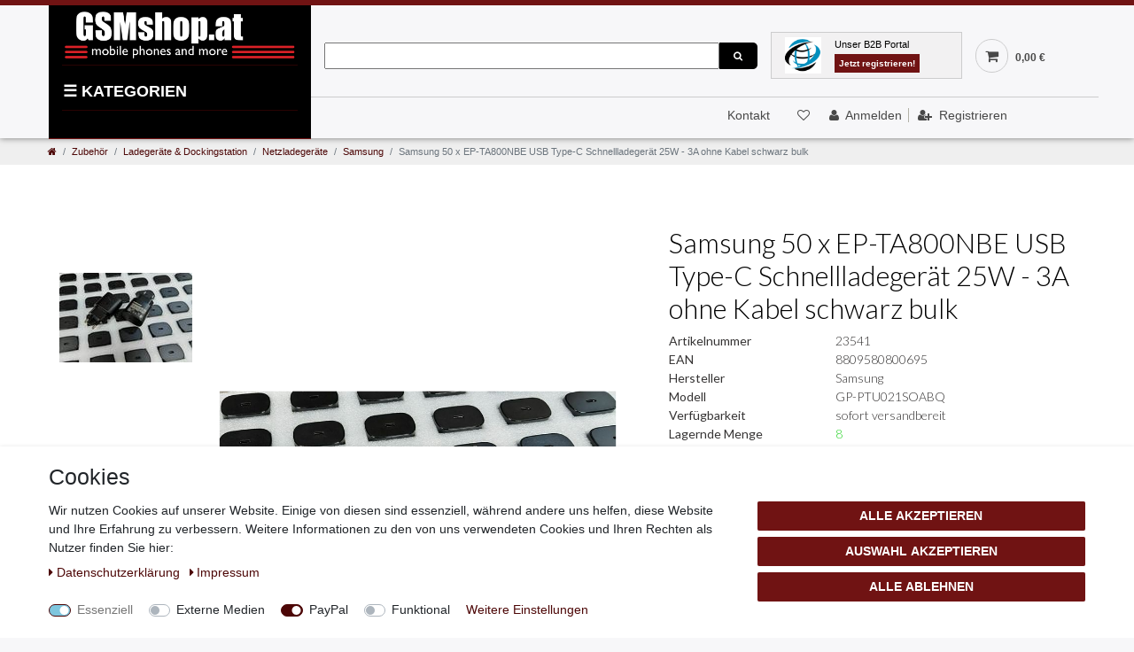

--- FILE ---
content_type: text/html; charset=UTF-8
request_url: https://www.gsmshop.at/zubehoer/ladegeraete-dockingstation/netzladegeraete/samsung/samsung-50-x-wall-charger-ep-ta800-25w-3a-1-x-usb-c-black-gp-ptu021soabq/a-95916
body_size: 79624
content:







    <!DOCTYPE html>

<html lang="de" data-framework="vue" prefix="og: http://ogp.me/ns#" class="icons-loading">

    <head>
                        

    <script type="text/javascript">
    (function() {
        var _availableConsents = {"necessary.consent":[true,[],null],"necessary.session":[true,[],null],"necessary.reCaptcha":[true,[],false],"necessary.csrf":[true,["XSRF-TOKEN"],null],"necessary.shopbooster_cookie":[true,["plenty_cache"],null],"media.googleMaps":[null,[],null],"paypal.paypal-cookies":[false,["X-PP-SILOVER","X-PP-L7","tsrc","paypalplus_session_v2"],true],"convenience.languageDetection":[null,[],null]};
        var _allowedCookies = ["plenty_cache","XSRF-TOKEN","plenty-shop-cookie","PluginSetPreview","SID_PLENTY_ADMIN_14973","PreviewCookie"] || [];

        window.ConsentManager = (function() {
            var _consents = (function() {
                var _rawCookie = document.cookie.split(";").filter(function (cookie) {
                    return cookie.trim().indexOf("plenty-shop-cookie=") === 0;
                })[0];

                if (!!_rawCookie) {
                    try {
                        _rawCookie = decodeURIComponent(_rawCookie);
                    } catch (e) {
                        document.cookie = "plenty-shop-cookie= ; expires = Thu, 01 Jan 1970 00:00:00 GMT"
                        return null;
                    }

                    try {
                        return JSON.parse(
                            _rawCookie.trim().substr("plenty-shop-cookie=".length)
                        );
                    } catch (e) {
                        return null;
                    }
                }
                return null;
            })();

            Object.keys(_consents || {}).forEach(function(group) {
                if(typeof _consents[group] === 'object' && _consents[group] !== null)
                {
                    Object.keys(_consents[group] || {}).forEach(function(key) {
                        var groupKey = group + "." + key;
                        if(_consents[group][key] && _availableConsents[groupKey] && _availableConsents[groupKey][1].length) {
                            Array.prototype.push.apply(_allowedCookies, _availableConsents[groupKey][1]);
                        }
                    });
                }
            });

            if(!_consents) {
                Object.keys(_availableConsents || {})
                    .forEach(function(groupKey) {
                        if(_availableConsents[groupKey] && ( _availableConsents[groupKey][0] || _availableConsents[groupKey][2] )) {
                            Array.prototype.push.apply(_allowedCookies, _availableConsents[groupKey][1]);
                        }
                    });
            }

            var _setResponse = function(key, response) {
                _consents = _consents || {};
                if(typeof key === "object" && typeof response === "undefined") {
                    _consents = key;
                    document.dispatchEvent(new CustomEvent("consent-change", {
                        detail: {key: null, value: null, data: key}
                    }));
                    _enableScriptsOnConsent();
                } else {
                    var groupKey = key.split(".")[0];
                    var consentKey = key.split(".")[1];
                    _consents[groupKey] = _consents[groupKey] || {};
                    if(consentKey === "*") {
                        Object.keys(_availableConsents).forEach(function(aKey) {
                            if(aKey.split(".")[0] === groupKey) {
                                _consents[groupKey][aKey.split(".")[1]] = response;
                            }
                        });
                    } else {
                        _consents[groupKey][consentKey] = response;
                    }
                    document.dispatchEvent(new CustomEvent("consent-change", {
                        detail: {key: key, value: response, data: _consents}
                    }));
                    _enableScriptsOnConsent();
                }
                if(!_consents.hasOwnProperty('_id')) {
                    _consents['_id'] = "5da88cc6ecd4e2f761289aa7dc37764f0ef753d6";
                }

                Object.keys(_availableConsents).forEach(function(key) {
                    if((_availableConsents[key][1] || []).length > 0) {
                        if(_isConsented(key)) {
                            _availableConsents[key][1].forEach(function(cookie) {
                                if(_allowedCookies.indexOf(cookie) < 0) _allowedCookies.push(cookie);
                            });
                        } else {
                            _allowedCookies = _allowedCookies.filter(function(cookie) {
                                return _availableConsents[key][1].indexOf(cookie) < 0;
                            });
                        }
                    }
                });

                document.cookie = "plenty-shop-cookie=" + JSON.stringify(_consents) + "; path=/; secure";
            };
            var _hasResponse = function() {
                return _consents !== null;
            };

            var _expireDate = function() {
                var expireSeconds = 0;
                                const date = new Date();
                date.setSeconds(date.getSeconds() + expireSeconds);
                const offset = date.getTimezoneOffset() / 60;
                date.setHours(date.getHours() - offset)
                return date.toUTCString();
            }
            var _isConsented = function(key) {
                var groupKey = key.split(".")[0];
                var consentKey = key.split(".")[1];

                if (consentKey === "*") {
                    return Object.keys(_availableConsents).some(function (aKey) {
                        var aGroupKey = aKey.split(".")[0];
                        return aGroupKey === groupKey && _isConsented(aKey);
                    });
                } else {
                    if(!_hasResponse()) {
                        return _availableConsents[key][0] || _availableConsents[key][2];
                    }

                    if(_consents.hasOwnProperty(groupKey) && _consents[groupKey].hasOwnProperty(consentKey))
                    {
                        return !!_consents[groupKey][consentKey];
                    }
                    else {
                        if(!!_availableConsents[key])
                        {
                            return _availableConsents[key][0];
                        }

                        console.warn("Cookie has been blocked due to not being registered: " + key);
                        return false;
                    }
                }
            };
            var _getConsents = function() {
                var _result = {};
                Object.keys(_availableConsents).forEach(function(key) {
                    var groupKey = key.split(".")[0];
                    var consentKey = key.split(".")[1];
                    _result[groupKey] = _result[groupKey] || {};
                    if(consentKey !== "*") {
                        _result[groupKey][consentKey] = _isConsented(key);
                    }
                });
                return _result;
            };
            var _isNecessary = function(key) {
                return _availableConsents.hasOwnProperty(key) && _availableConsents[key][0];
            };
            var _enableScriptsOnConsent = function() {
                var elementsToEnable = document.querySelectorAll("script[data-cookie-consent]");
                Array.prototype.slice.call(elementsToEnable).forEach(function(el) {
                    if(el.dataset && el.dataset.cookieConsent && _isConsented(el.dataset.cookieConsent) && el.type !== "application/javascript") {
                        var newScript = document.createElement("script");
                        if(el.src) {
                            newScript.src = el.src;
                        } else {
                            newScript.textContent = el.textContent;
                        }
                        el.parentNode.replaceChild(newScript, el);
                    }
                });
            };
            window.addEventListener("load", _enableScriptsOnConsent);
                        // Cookie proxy
            (function() {
                var _data = {};
                var _splitCookieString = function(cookiesString) {

                    var _allCookies = cookiesString.split(";");
                    var regex = /[^=]+=[^;]*;?((?:expires|path|domain)=[^;]*;)*/gm;
                    var cookies = [];

                    _allCookies.forEach(function(cookie){
                        if(cookie.trim().indexOf("plenty-shop-cookie=") === 0) {
                            var cookieString = decodeURIComponent(cookiesString);
                            var match;
                            while((match = regex.exec(cookieString)) !== null) {
                                if(match.index === match.lastIndex) {
                                    regex.lastIndex++;
                                }
                                cookies.push(match[0]);
                            }
                        } else if(cookie.length) {
                            cookies.push(cookie);
                        }
                    });

                    return cookies;

                };
                var _parseCookies = function (cookiesString) {
                    return _splitCookieString(cookiesString).map(function(cookieString) {
                        return _parseCookie(cookieString);
                    });
                };
                var _parseCookie = function(cookieString) {
                    var cookie = {
                        name: null,
                        value: null,
                        params: {}
                    };
                    var match = /^([^=]+)=([^;]*);*((?:[^;]*;?)*)$/.exec(cookieString.trim());
                    if(match && match[1]) {
                        cookie.name = match[1];
                        cookie.value = match[2];

                        (match[3] || "").split(";").map(function(param) {
                            return /^([^=]+)=([^;]*);?$/.exec(param.trim());
                        }).filter(function(param) {
                            return !!param;
                        }).forEach(function(param) {
                            cookie.params[param[1]] = param[2];
                        });

                        if(cookie.params && !cookie.params.path) {
                            cookie.params.path = "/";
                        }
                    }

                    return cookie;
                };
                var _isAllowed = function(cookieName) {
                    return _allowedCookies.some(function(allowedCookie) {
                        var match = /^\/(.*)\/([gmiy]*)$/.exec(allowedCookie);
                        return (match && match[1] && (new RegExp(match[1], match[2])).test(cookieName))
                            || allowedCookie === cookieName;
                    });
                };
                var _set = function(cookieString) {
                    var cookie = _parseCookie(cookieString);
                                                                    var domainParts = (window.location.host || window.location.hostname).split(".");
                        if(domainParts[0] === "www") {
                            domainParts.shift();
                            cookie.domain = "." + domainParts.join(".");
                        } else {
                            cookie.domain = (window.location.host || window.location.hostname);
                        }
                                        if(cookie && cookie.name) {
                        if(_isAllowed(cookie.name)) {
                            var cookieValue = cookie.value || "";
                            _data[cookie.name] = cookieValue + Object.keys(cookie.params || {}).map(function(paramKey) {
                                                            if(paramKey === "expires") {
                                    return "";
                                }
                                                            return "; " + paramKey.trim() + "=" + cookie.params[paramKey].trim();
                            }).join("");
                        } else {
                            _data[cookie.name] = null;
                            console.warn("Cookie has been blocked due to privacy settings: " + cookie.name);
                        }
                        _update();
                    }
                };
                var _get = function() {
                    return Object.keys(_data).filter(function (key) {
                        return !!_data[key];
                    }).map(function (key) {
                        return key + "=" + (_data[key].split(";")[0]);
                    }).join("; ");
                };
                var _update = function() {
                    delete document.cookie;
                    var cookies = _parseCookies(document.cookie);
                    Object.keys(_data).forEach(function(key) {
                        if(!_data[key]) {
                            // unset cookie
                            var domains = (window.location.host || window.location.hostname).split(".");
                            while(domains.length > 1) {
                                document.cookie = key + "=; path=/; expires=Thu, 01 Jan 1970 00:00:01 GMT; domain="+domains.join(".");
                                document.cookie = key + "=; path=/; expires=Thu, 01 Jan 1970 00:00:01 GMT; domain=."+domains.join(".");
                                domains.shift();
                            }
                            document.cookie = key + "=; path=/; expires=Thu, 01 Jan 1970 00:00:01 GMT;";
                            delete _data[key];
                        } else {
                            var existingCookie = cookies.find(function(cookie) { return cookie.name === key; });
                            var parsedData = _parseCookie(key + "=" + _data[key]);
                            if(!existingCookie || existingCookie.value !== parsedData.value) {
                                document.cookie = key + "=" + _data[key];
                            } else {
                                // console.log('No changes to cookie: ' + key);
                            }
                        }
                    });

                    if(!document.__defineGetter__) {
                        Object.defineProperty(document, 'cookie', {
                            get: _get,
                            set: _set
                        });
                    } else {
                        document.__defineGetter__('cookie', _get);
                        document.__defineSetter__('cookie', _set);
                    }
                };

                _splitCookieString(document.cookie).forEach(function(cookie)
                {
                    _set(cookie);
                });

                _update();
            })();
            
            return {
                setResponse: _setResponse,
                hasResponse: _hasResponse,
                isConsented: _isConsented,
                getConsents: _getConsents,
                isNecessary: _isNecessary
            };
        })();
    })();
</script>


        
<meta charset="utf-8">
<meta http-equiv="X-UA-Compatible" content="IE=edge">
<meta name="viewport" content="width=device-width, initial-scale=1">
<meta name="generator" content="plentymarkets" />
<meta name="format-detection" content="telephone=no"> 
<link rel="icon" type="img/ico" href="/favicon.ico">


    <link rel="canonical" href="https://www.gsmshop.at/zubehoer/ladegeraete-dockingstation/netzladegeraete/samsung/samsung-50-x-wall-charger-ep-ta800-25w-3a-1-x-usb-c-black-gp-ptu021soabq/a-95916">

            <link rel="alternate" hreflang="x-default" href="https://www.gsmshop.at/zubehoer/ladegeraete-dockingstation/netzladegeraete/samsung/samsung-50-x-wall-charger-ep-ta800-25w-3a-1-x-usb-c-black-gp-ptu021soabq/a-95916"/>
            <link rel="alternate" hreflang="de" href="https://www.gsmshop.at/zubehoer/ladegeraete-dockingstation/netzladegeraete/samsung/samsung-50-x-wall-charger-ep-ta800-25w-3a-1-x-usb-c-black-gp-ptu021soabq/a-95916"/>
    
<style data-font="Custom-Font">
    
                
        .icons-loading .fa { visibility: hidden !important; }
</style>

<link rel="preload" href="https://cdn02.plentymarkets.com/5kn3wbyc10he/plugin/50/ceres/css/ceres-icons.css" as="style" onload="this.onload=null;this.rel='stylesheet';">
<noscript><link rel="stylesheet" href="https://cdn02.plentymarkets.com/5kn3wbyc10he/plugin/50/ceres/css/ceres-icons.css"></noscript>


<link rel="preload" as="style" href="https://cdn02.plentymarkets.com/5kn3wbyc10he/plugin/50/gsmshoptheme/css/ceres-legacy.css">
    <link rel="stylesheet" href="https://cdn02.plentymarkets.com/5kn3wbyc10he/plugin/50/gsmshoptheme/css/ceres-legacy.css">


<script type="application/javascript">
    /*! loadCSS. [c]2017 Filament Group, Inc. MIT License */
    /* This file is meant as a standalone workflow for
    - testing support for link[rel=preload]
    - enabling async CSS loading in browsers that do not support rel=preload
    - applying rel preload css once loaded, whether supported or not.
    */
    (function( w ){
        "use strict";
        // rel=preload support test
        if( !w.loadCSS ){
            w.loadCSS = function(){};
        }
        // define on the loadCSS obj
        var rp = loadCSS.relpreload = {};
        // rel=preload feature support test
        // runs once and returns a function for compat purposes
        rp.support = (function(){
            var ret;
            try {
                ret = w.document.createElement( "link" ).relList.supports( "preload" );
            } catch (e) {
                ret = false;
            }
            return function(){
                return ret;
            };
        })();

        // if preload isn't supported, get an asynchronous load by using a non-matching media attribute
        // then change that media back to its intended value on load
        rp.bindMediaToggle = function( link ){
            // remember existing media attr for ultimate state, or default to 'all'
            var finalMedia = link.media || "all";

            function enableStylesheet(){
                // unbind listeners
                if( link.addEventListener ){
                    link.removeEventListener( "load", enableStylesheet );
                } else if( link.attachEvent ){
                    link.detachEvent( "onload", enableStylesheet );
                }
                link.setAttribute( "onload", null );
                link.media = finalMedia;
            }

            // bind load handlers to enable media
            if( link.addEventListener ){
                link.addEventListener( "load", enableStylesheet );
            } else if( link.attachEvent ){
                link.attachEvent( "onload", enableStylesheet );
            }

            // Set rel and non-applicable media type to start an async request
            // note: timeout allows this to happen async to let rendering continue in IE
            setTimeout(function(){
                link.rel = "stylesheet";
                link.media = "only x";
            });
            // also enable media after 3 seconds,
            // which will catch very old browsers (android 2.x, old firefox) that don't support onload on link
            setTimeout( enableStylesheet, 3000 );
        };

        // loop through link elements in DOM
        rp.poly = function(){
            // double check this to prevent external calls from running
            if( rp.support() ){
                return;
            }
            var links = w.document.getElementsByTagName( "link" );
            for( var i = 0; i < links.length; i++ ){
                var link = links[ i ];
                // qualify links to those with rel=preload and as=style attrs
                if( link.rel === "preload" && link.getAttribute( "as" ) === "style" && !link.getAttribute( "data-loadcss" ) ){
                    // prevent rerunning on link
                    link.setAttribute( "data-loadcss", true );
                    // bind listeners to toggle media back
                    rp.bindMediaToggle( link );
                }
            }
        };

        // if unsupported, run the polyfill
        if( !rp.support() ){
            // run once at least
            rp.poly();

            // rerun poly on an interval until onload
            var run = w.setInterval( rp.poly, 500 );
            if( w.addEventListener ){
                w.addEventListener( "load", function(){
                    rp.poly();
                    w.clearInterval( run );
                } );
            } else if( w.attachEvent ){
                w.attachEvent( "onload", function(){
                    rp.poly();
                    w.clearInterval( run );
                } );
            }
        }


        // commonjs
        if( typeof exports !== "undefined" ){
            exports.loadCSS = loadCSS;
        }
        else {
            w.loadCSS = loadCSS;
        }
    }( typeof global !== "undefined" ? global : this ) );

    (function() {
        var checkIconFont = function() {
            if(!document.fonts || document.fonts.check("1em FontAwesome")) {
                document.documentElement.classList.remove('icons-loading');
            }
        };

        if(document.fonts) {
            document.fonts.addEventListener("loadingdone", checkIconFont);
            window.addEventListener("load", checkIconFont);
        }
        checkIconFont();
    })();
</script>

                    

<!-- Extend the existing style with a template -->
                            <link rel="stylesheet" href="https://cdn02.plentymarkets.com/5kn3wbyc10he/plugin/50/cookiebar/css/cookie-bar.css">



<style type="text/css">
    .cookie-bar {
        box-shadow: 0 1px 5px rgba(0, 0, 0, 0.15);
    }

    .cookie-bar__header .cookie-bar__header-image {
        max-height: 3.5rem;
        margin-right: 1rem;
        margin-bottom: 1rem;
    }

    .cookie-bar__header .cookie-bar__header-title {
        display: inline-block;
        margin-top: .5rem;
        margin-bottom: 1rem;
    }

    .cookie-bar-header img {
        max-height: 3.5rem;
        margin-right: 1rem;
        margin-bottom: 1rem;
    }

    .cookie-bar.container.out {
        width: unset;
        padding: 0;
        margin-left: unset;
        margin-right: unset;
    }

    .cookie-bar .privacy-settings {
        max-height: 50vh;
    }

    .cookie-bar .privacy-settings table tr td:first-child {
        width: 200px;
    }

    .cookie-bar-toggle {
        display: none;
    }

    .cookie-bar.out {
        left: 15px;
        right: auto;
    }

    .cookie-bar.out > .container-max {
        display: none;
    }

    .cookie-bar.out > .cookie-bar-toggle {
        display: block;
    }

    
    /* Box Shadow use as background overlay */
    .cookie-bar.overlay:not(.out) {
        box-shadow: 0 0 0 calc(100vh + 100vw) rgba(0, 0, 0, 0.5);
    }

    /* card a margin fix */
    .cookie-bar a.card-link.text-primary.text-appearance {
        margin-left: 0;
    }

    /* Cookiebar extra styles */

            @media only screen and (min-width: 576px) and (max-width: 767px) {
            .cookie-bar:not(.out) .responsive-btn {
                display: flex;
                justify-content: space-between;
            }
            .cookie-bar:not(.out) .responsive-btn > .btn-primary.btn-block {
                margin-top: 0 !important;
                flex: 0 0 32%;
            }
        }
        
    
    /* custom css */
        
    
</style>



                    <!-- This template is only used for providing the stylesheet path in the respective container. The stylesheet will only apply if the gsmShopTheme Stylesheet data provider is linked in the CMS » Container link menu -->

<link rel="stylesheet" href="https://cdnjs.cloudflare.com/ajax/libs/Swiper/4.5.0/css/swiper.min.css">
<link rel="stylesheet" href="https://cdn02.plentymarkets.com/5kn3wbyc10he/plugin/50/gsmshoptheme/css/main.css">

            



        
        

    
    
    
    
    

    


<meta name="robots" content="ALL">
<meta property="og:title" content="Samsung 50 x EP-TA800NBE USB Type-C Schnellladegerät 25W - 3A ohne Kabel schwarz bulk | - ÖSTERREICHS NR.1 IN SACHEN HANDYS!"/>
<meta property="og:type" content="article"/>
<meta property="og:url" content="https://www.gsmshop.at/zubehoer/ladegeraete-dockingstation/netzladegeraete/samsung/samsung-50-x-wall-charger-ep-ta800-25w-3a-1-x-usb-c-black-gp-ptu021soabq/a-95916"/>
<meta property="og:image" content="https://cdn02.plentymarkets.com/5kn3wbyc10he/item/images/95916/full/95916-Samsung-50x-EP-TA800NBE-USB-Type-C-Schnellladegeraet-25W-3A-ohne-Kabel-schwarz-bulk.jpg"/>

<script type="application/ld+json">
            {
            "@context"      : "http://schema.org/",
            "@type"         : "Product",
            "name"          : "    Samsung 50 x EP-TA800NBE USB Type-C Schnellladegerät 25W - 3A ohne Kabel schwarz bulk",
            "category"      : "item.",
            "releaseDate"   : "",
            "image"         : "https://cdn02.plentymarkets.com/5kn3wbyc10he/item/images/95916/preview/95916-Samsung-50x-EP-TA800NBE-USB-Type-C-Schnellladegeraet-25W-3A-ohne-Kabel-schwarz-bulk.jpg",
            "identifier"    : "23541",
            "description"   : "&lt;p&gt;Samsung 50 x EP-TA800NBE USB Type-C Schnellladegerät 25W - 3A ohne Kabel schwarz bulk&lt;/p&gt; &lt;div class=&quot;variant__header__specs-grid__item&quot; style=&quot;box-sizing: border-box; display: grid; grid-template-columns: 160px; grid-template-rows: 1fr; background-color: rgb(244, 246, 251); font-family: Verdana, sans-serif; font-size: 11px;&quot;&gt;&lt;span style=&quot;box-sizing: border-box; display: inline-block; padding: 0.25rem; overflow: auto; text-overflow: unset; font-weight: 700; grid-area: 1 / 1 / auto / auto; overflow-wrap: break-word;&quot;&gt;Output&lt;/span&gt;&lt;span style=&quot;box-sizing: border-box; display: inline-block; padding: 0.25rem; overflow: auto; text-overflow: unset; grid-area: 1 / 2 / auto / auto; cursor: pointer; overflow-wrap: break-word;&quot;&gt;1x USB-C (Buchse, 3.0A@5V/​2.77A@9V), max. 25W&lt;/span&gt;&lt;/div&gt; &lt;div class=&quot;variant__header__specs-grid__item&quot; style=&quot;box-sizing: border-box; display: grid; grid-template-columns: 160px; grid-template-rows: 1fr; font-family: Verdana, sans-serif; font-size: 11px; background-color: rgb(255, 255, 255);&quot;&gt;&lt;span style=&quot;box-sizing: border-box; display: inline-block; padding: 0.25rem; overflow: auto; text-overflow: unset; font-weight: 700; grid-area: 1 / 1 / auto / auto; overflow-wrap: break-word;&quot;&gt;Input&lt;/span&gt;&lt;span style=&quot;box-sizing: border-box; display: inline-block; padding: 0.25rem; overflow: auto; text-overflow: unset; grid-area: 1 / 2 / auto / auto; cursor: pointer; overflow-wrap: break-word;&quot;&gt;Netzstecker&lt;/span&gt;&lt;/div&gt; &lt;div class=&quot;variant__header__specs-grid__item&quot; style=&quot;box-sizing: border-box; display: grid; grid-template-columns: 160px; grid-template-rows: 1fr; background-color: rgb(244, 246, 251); font-family: Verdana, sans-serif; font-size: 11px;&quot;&gt;&lt;span style=&quot;box-sizing: border-box; display: inline-block; padding: 0.25rem; overflow: auto; text-overflow: unset; font-weight: 700; grid-area: 1 / 1 / auto / auto; overflow-wrap: break-word;&quot;&gt;Abmessungen&lt;/span&gt;&lt;span style=&quot;box-sizing: border-box; display: inline-block; padding: 0.25rem; overflow: auto; text-overflow: unset; grid-area: 1 / 2 / auto / auto; cursor: pointer; overflow-wrap: break-word;&quot;&gt;78.1x47.4x26.2mm&lt;/span&gt;&lt;/div&gt; &lt;div class=&quot;variant__header__specs-grid__item&quot; style=&quot;box-sizing: border-box; display: grid; grid-template-columns: 160px; grid-template-rows: 1fr; font-family: Verdana, sans-serif; font-size: 11px; background-color: rgb(255, 255, 255);&quot;&gt;&lt;span style=&quot;box-sizing: border-box; display: inline-block; padding: 0.25rem; overflow: auto; text-overflow: unset; font-weight: 700; grid-area: 1 / 1 / auto / auto; overflow-wrap: break-word;&quot;&gt;Gewicht&lt;/span&gt;&lt;span style=&quot;box-sizing: border-box; display: inline-block; padding: 0.25rem; overflow: auto; text-overflow: unset; grid-area: 1 / 2 / auto / auto; cursor: pointer; overflow-wrap: break-word;&quot;&gt;50g&lt;/span&gt;&lt;/div&gt; &lt;div class=&quot;variant__header__specs-grid__item&quot; style=&quot;box-sizing: border-box; display: grid; grid-template-columns: 160px; grid-template-rows: 1fr; background-color: rgb(244, 246, 251); font-family: Verdana, sans-serif; font-size: 11px;&quot;&gt;&lt;span style=&quot;box-sizing: border-box; display: inline-block; padding: 0.25rem; overflow: auto; text-overflow: unset; font-weight: 700; grid-area: 1 / 1 / auto / auto; overflow-wrap: break-word;&quot;&gt;Besonderheiten&lt;/span&gt;&lt;span style=&quot;box-sizing: border-box; display: inline-block; padding: 0.25rem; overflow: auto; text-overflow: unset; grid-area: 1 / 2 / auto / auto; cursor: pointer; overflow-wrap: break-word;&quot;&gt;USB-PD 3.0&lt;/span&gt;&lt;/div&gt;",
            "disambiguatingDescription" : "Original, 50 stk. Masterkarton",
            "manufacturer"  : {
            "@type"         : "Organization",
            "name"          : "Samsung"
            },
            "model": {
            "@type"         : "ProductModel",
            "isVariantOf"   : "95916",
            "model"         : "GP-PTU021SOABQ"
            },
            "offers": {
            "@type"         : "Offer",
            "priceCurrency" : "EUR",
            "price"         : "345.00",
                        "availability"  : "https://schema.org/InStock",
            "itemCondition" : "Neu",
            "serialNumber"  : "95916"
            },
            "depth": {
            "@type"         : "QuantitativeValue",
            "value"         : "0"
            },
            "width": {
            "@type"         : "QuantitativeValue",
            "value"         : "0"
            },
            "height": {
            "@type"         : "QuantitativeValue",
            "value"         : "0"
            },
            "weight": {
            "@type"         : "QuantitativeValue",
            "value"         : "1"
            }
            }
        </script>

<title>Samsung 50 x EP-TA800NBE USB Type-C Schnellladegerät 25W - 3A ohne Kabel schwarz bulk | - ÖSTERREICHS NR.1 IN SACHEN HANDYS!</title>

                    <style>
    #paypal_loading_screen {
        display: none;
        position: fixed;
        z-index: 2147483640;
        top: 0;
        left: 0;
        width: 100%;
        height: 100%;
        overflow: hidden;

        transform: translate3d(0, 0, 0);

        background-color: black;
        background-color: rgba(0, 0, 0, 0.8);
        background: radial-gradient(ellipse closest-corner, rgba(0,0,0,0.6) 1%, rgba(0,0,0,0.8) 100%);

        color: #fff;
    }

    #paypal_loading_screen .paypal-checkout-modal {
        font-family: "HelveticaNeue", "HelveticaNeue-Light", "Helvetica Neue Light", helvetica, arial, sans-serif;
        font-size: 14px;
        text-align: center;

        box-sizing: border-box;
        max-width: 350px;
        top: 50%;
        left: 50%;
        position: absolute;
        transform: translateX(-50%) translateY(-50%);
        cursor: pointer;
        text-align: center;
    }

    #paypal_loading_screen.paypal-overlay-loading .paypal-checkout-message, #paypal_loading_screen.paypal-overlay-loading .paypal-checkout-continue {
        display: none;
    }

    .paypal-checkout-loader {
        display: none;
    }

    #paypal_loading_screen.paypal-overlay-loading .paypal-checkout-loader {
        display: block;
    }

    #paypal_loading_screen .paypal-checkout-modal .paypal-checkout-logo {
        cursor: pointer;
        margin-bottom: 30px;
        display: inline-block;
    }

    #paypal_loading_screen .paypal-checkout-modal .paypal-checkout-logo img {
        height: 36px;
    }

    #paypal_loading_screen .paypal-checkout-modal .paypal-checkout-logo img.paypal-checkout-logo-pp {
        margin-right: 10px;
    }

    #paypal_loading_screen .paypal-checkout-modal .paypal-checkout-message {
        font-size: 15px;
        line-height: 1.5;
        padding: 10px 0;
    }

    #paypal_loading_screen.paypal-overlay-context-iframe .paypal-checkout-message, #paypal_loading_screen.paypal-overlay-context-iframe .paypal-checkout-continue {
        display: none;
    }

    .paypal-spinner {
        height: 30px;
        width: 30px;
        display: inline-block;
        box-sizing: content-box;
        opacity: 1;
        filter: alpha(opacity=100);
        animation: rotation .7s infinite linear;
        border-left: 8px solid rgba(0, 0, 0, .2);
        border-right: 8px solid rgba(0, 0, 0, .2);
        border-bottom: 8px solid rgba(0, 0, 0, .2);
        border-top: 8px solid #fff;
        border-radius: 100%
    }

    .paypalSmartButtons div {
        margin-left: 10px;
        margin-right: 10px;
    }
</style>                        <style>@media (max-width: 550px) {
  .start-page {
    .start-page-bg {
      height: auto;
      .wrap {
        left: 20px;
      }
    }
  }
}
.av img {
    width: 16px;
    margin: -12px 0px 0 6px;
}

.footer .ft1>div:after {
    right: 20px !important;
}</style>
                                                
                                    
        </head>

<body class="page-singleitem item-95916 variation-23541 ">

                        

    <script>
      if('ontouchstart' in document.documentElement)
      {
        document.body.classList.add("touch");
      }
      else
      {
        document.body.classList.add("no-touch");
      }
    </script>


    <div id="vue-app" class="app">
        <div class="wrapper wrapper-main">
            
            <lazy-hydrate when-idle>
                <notifications template="#vue-notifications"
                               :initial-notifications="{&quot;error&quot;:null,&quot;warn&quot;:null,&quot;info&quot;:null,&quot;success&quot;:null,&quot;log&quot;:null}"></notifications>
            </lazy-hydrate>

            



                
<header id="page-header" class="desktop">
	<div>
		<div class="container-max small">
			<div class="row">
				<div class="col-md-9 right-header">
					<div class="wrap">
						<div class="row">
							<div class="col-xl-7 col-md-6 right-header-left">
								<item-search template-override="#vue-item-search"></item-search>
							</div>
							<div class="col-xl-5 col-md-6 right-header-right">
								<div class="row">
									<div class="col-md-7 register-box">
										<div class="row">
											<div class="col-4">
												<div class="boxball">
													<img src="https://cdn02.plentymarkets.com/5kn3wbyc10he/plugin/50/gsmshoptheme/images/boxball.png" alt="">
												</div>
											</div>
											<div class="col-8">
												<span>Unser B2B Portal</span>
												<a href="http://www.gsmbox.at/" target="_blank" class="box-link">Jetzt registrieren!</a>
											</div>
										</div>
									</div>

									<div class="col-md-5 basket">
										<a href="/basket" class="toggle-basket-preview">
											
											<i v-waiting-animation="$store.state.basket.isBasketLoading" waiting-class="fa fa-refresh fa-spin" class="fa fa-shopping-cart" aria-hidden="true"></i>
																							<span class="badge" v-if="!$store.state.basket.showNetPrices" v-basket-item-sum="$store.state.basket.data.itemSum">0,00 €</span>
												<span class="badge" v-else v-cloak v-basket-item-sum="$store.state.basket.data.itemSumNet">0,00 €</span>
																					</a>
									</div>
								</div>
							</div>
						</div>
						<div class="row menu2">
							<div class="col-xl-6">
							</div>
							<div class="col-xl-6">
								<div class="menu2-right">
									<a href="/contact">Kontakt</a>
									<wish-list-count template-override="#vue-wish-list-count">
										<a>
											<span class="badge-right">0</span>
											<i class="fa fa-heart-o" aria-hidden="true"></i>
										</a>
									</wish-list-count>

									<script type="x/template" id="vue-wish-list-count">
										<a :href="urlWishList" rel="nofollow" :aria-label="$translate('Ceres::Template.wishList')">
											<span class="badge-right mr-1 d-none d-sm-inline"></span>
											<i class="fa" :class="{'fa-heart-o': !wishListCount, 'fa-heart': wishListCount}" aria-hidden="true"></i>
										</a>
									</script>

									<client-only>
										<user-login-handler template-override="#vue-user-login-handler">
											<a class="nav-link" data-toggle="modal" aria-label="Anmelden">
												<i class="fa fa-user mr-0 mr-sm-1" aria-hidden="true"></i>
												<span class="d-none d-sm-inline">Anmelden</span>
											</a>
											<a class="nav-link" data-toggle="modal" aria-label="Registrieren">
												<i class="fa fa-user-plus mr-0 mr-sm-1" aria-hidden="true"></i>
												<span class="d-none d-sm-inline">Registrieren</span>
											</a>
										</user-login-handler>
									</client-only>
								</div>
							</div>
						</div>
					</div>
				</div>
				<div class="col-md-3 left-header">
					<div class="logo">
						<a href="/">
							<img src="https://cdn02.plentymarkets.com/5kn3wbyc10he/plugin/50/gsmshoptheme/images/logo.png" alt="">
						</a>
					</div>
					<div class="menu">
						<div class="ham-icon">
							<button id="btnMainMenuToggler" type="button" class="navbar-toggler"><span>☰</span> KATEGORIEN</button>
						</div>
						<div class="navigation">
							<ul class="mainmenu">
								            
    
        
                                                                                                                                                                                                                                                                                                                            
            
                <li class="has-sub" v-navigation-touch-handler>
                    <a href="/mobiltelefone">Mobiltelefone</a>

                    <span class="d-lg-none nav-direction" data-toggle="collapse" href="#navDropdown0" aria-expanded="false">
                        <i class="fa fa-caret-down" aria-hidden="true"></i>
                    </span>

                    <ul data-level="1" id="navDropdown0">
                                                                                                                                                <li class=" has-sub ">
                                        <a href="/mobiltelefone/apple-iphone">Apple </a>
                                        <ul data-level="2">
                                                                                                                                                <li class="">
                                                        <a href="/mobiltelefone/apple-iphone/iphone-17">iPhone 17</a>
                                                        <ul data-level="3">
                                                                                                                    </ul>
                                                    </li>
                                                                                                                                                                                                <li class="">
                                                        <a href="/mobiltelefone/apple-iphone/iphone-air">iPhone Air</a>
                                                        <ul data-level="3">
                                                                                                                    </ul>
                                                    </li>
                                                                                                                                                                                                <li class=" has-sub ">
                                                        <a href="/mobiltelefone/apple-iphone/apple-iphone-6x">iPhone 16</a>
                                                        <ul data-level="3">
                                                                                                                                                                                                <li>
                                                                        <a href="/mobiltelefone/apple-iphone/apple-iphone-6x/iphone-16-pro-max">iPhone 16 Pro Max</a>
                                                                    </li>
                                                                                                                                                                                                                                                                <li>
                                                                        <a href="/mobiltelefone/apple-iphone/apple-iphone-6x/iphone-16-pro">iPhone 16 Pro</a>
                                                                    </li>
                                                                                                                                                                                                                                                                <li>
                                                                        <a href="/mobiltelefone/apple-iphone/apple-iphone-6x/iphone-16-plus">iPhone 16 Plus</a>
                                                                    </li>
                                                                                                                                                                                                                                                                <li>
                                                                        <a href="/mobiltelefone/apple-iphone/apple-iphone-6x/iphone-16">iPhone 16</a>
                                                                    </li>
                                                                                                                                                                                    </ul>
                                                    </li>
                                                                                                                                                                                                <li class=" has-sub ">
                                                        <a href="/mobiltelefone/apple-iphone/iphone-15">iPhone 15</a>
                                                        <ul data-level="3">
                                                                                                                                                                                                <li>
                                                                        <a href="/mobiltelefone/apple-iphone/iphone-15/iphone-15-pro-max">iPhone 15 Pro Max</a>
                                                                    </li>
                                                                                                                                                                                                                                                                <li>
                                                                        <a href="/mobiltelefone/apple-iphone/iphone-15/iphone-15-pro">iPhone 15 Pro</a>
                                                                    </li>
                                                                                                                                                                                                                                                                <li>
                                                                        <a href="/mobiltelefone/apple-iphone/iphone-15/iphone-15">iPhone 15</a>
                                                                    </li>
                                                                                                                                                                                    </ul>
                                                    </li>
                                                                                                                                                                                                <li class=" has-sub ">
                                                        <a href="/mobiltelefone/apple-iphone/iphone-14">iPhone 14</a>
                                                        <ul data-level="3">
                                                                                                                                                                                                <li>
                                                                        <a href="/mobiltelefone/apple-iphone/iphone-14/iphone-14">iPhone 14</a>
                                                                    </li>
                                                                                                                                                                                    </ul>
                                                    </li>
                                                                                                                                    </ul>
                                    </li>
                                                                                                                                <li class=" has-sub ">
                                        <a href="/mobiltelefone/samsung">Samsung</a>
                                        <ul data-level="2">
                                                                                                                                                <li class=" has-sub ">
                                                        <a href="/mobiltelefone/samsung/galaxy-a-xxx">Galaxy A </a>
                                                        <ul data-level="3">
                                                                                                                                                                                                <li>
                                                                        <a href="/mobiltelefone/samsung/galaxy-a-xxx/a26-5g-a266">A26 5G - A266</a>
                                                                    </li>
                                                                                                                                                                                                                                                                <li>
                                                                        <a href="/mobiltelefone/samsung/galaxy-a-xxx/a16-a166">A16 - A166</a>
                                                                    </li>
                                                                                                                                                                                                                                                                <li>
                                                                        <a href="/mobiltelefone/samsung/galaxy-a-xxx/a0xx-serie">A0xx Serie</a>
                                                                    </li>
                                                                                                                                                                                                                                                                <li>
                                                                        <a href="/mobiltelefone/samsung/galaxy-a-xxx/a2xx-serie">A2xx Serie</a>
                                                                    </li>
                                                                                                                                                                                                                                                                <li>
                                                                        <a href="/mobiltelefone/samsung/galaxy-a-xxx/a3xx-serie">A3xx Serie</a>
                                                                    </li>
                                                                                                                                                                                                                                                                <li>
                                                                        <a href="/mobiltelefone/samsung/galaxy-a-xxx/a5xx-serie">A5xx Serie</a>
                                                                    </li>
                                                                                                                                                                                    </ul>
                                                    </li>
                                                                                                                                                                                                <li class=" has-sub ">
                                                        <a href="/mobiltelefone/samsung/galaxy-s-xxx">Galaxy S</a>
                                                        <ul data-level="3">
                                                                                                                                                                                                <li>
                                                                        <a href="/mobiltelefone/samsung/galaxy-s-xxx/s25-ultra-5g-s938">S25 Ultra 5G - S938</a>
                                                                    </li>
                                                                                                                                                                                                                                                                <li>
                                                                        <a href="/mobiltelefone/samsung/galaxy-s-xxx/s25-plus-5g-s936">S25 Plus 5G - S936</a>
                                                                    </li>
                                                                                                                                                                                                                                                                <li>
                                                                        <a href="/mobiltelefone/samsung/galaxy-s-xxx/s25-5g-s931">S25 5G - S931</a>
                                                                    </li>
                                                                                                                                                                                                                                                                <li>
                                                                        <a href="/mobiltelefone/samsung/galaxy-s-xxx/s24-ultra-5g-s928">S24 Ultra 5G - S928</a>
                                                                    </li>
                                                                                                                                                                                                                                                                <li>
                                                                        <a href="/mobiltelefone/samsung/galaxy-s-xxx/s24-5g-s921">S24 5G - S921</a>
                                                                    </li>
                                                                                                                                                                                                                                                                <li>
                                                                        <a href="/mobiltelefone/samsung/galaxy-s-xxx/s24-fe-s721">S24 FE - S721</a>
                                                                    </li>
                                                                                                                                                                                                                                                                <li>
                                                                        <a href="/mobiltelefone/samsung/galaxy-s-xxx/s23-s911">S23 5G - S911</a>
                                                                    </li>
                                                                                                                                                                                                                                                                <li>
                                                                        <a href="/mobiltelefone/samsung/galaxy-s-xxx/s24-serie">S24 Serie</a>
                                                                    </li>
                                                                                                                                                                                    </ul>
                                                    </li>
                                                                                                                                                                                                <li class=" has-sub ">
                                                        <a href="/mobiltelefone/samsung/galaxy-z-fold-serie">Galaxy Z Fold</a>
                                                        <ul data-level="3">
                                                                                                                                                                                                <li>
                                                                        <a href="/mobiltelefone/samsung/galaxy-z-fold-serie/z-fold-7-f966">Z Fold 7 - F966</a>
                                                                    </li>
                                                                                                                                                                                    </ul>
                                                    </li>
                                                                                                                                                                                                <li class=" has-sub ">
                                                        <a href="/mobiltelefone/samsung/galaxy-xcover-xxx">Galaxy XCover</a>
                                                        <ul data-level="3">
                                                                                                                                                                                                <li>
                                                                        <a href="/mobiltelefone/samsung/galaxy-xcover-xxx/xcover-7-pro-g766b">Xcover 7 Pro - G766B</a>
                                                                    </li>
                                                                                                                                                                                                                                                                <li>
                                                                        <a href="/mobiltelefone/samsung/galaxy-xcover-xxx/xcover-7-g556">Xcover 7 - G556</a>
                                                                    </li>
                                                                                                                                                                                                                                                                <li>
                                                                        <a href="/mobiltelefone/samsung/galaxy-xcover-xxx/xcover-6-pro-g736">Xcover 6 Pro - G736</a>
                                                                    </li>
                                                                                                                                                                                                                                                                <li>
                                                                        <a href="/mobiltelefone/samsung/galaxy-xcover-xxx/g525-xcover-5">Xcover 5 - G525</a>
                                                                    </li>
                                                                                                                                                                                    </ul>
                                                    </li>
                                                                                                                                    </ul>
                                    </li>
                                                                                                                                <li class=" has-sub ">
                                        <a href="/mobiltelefone/google">Google</a>
                                        <ul data-level="2">
                                                                                                                                                <li class="">
                                                        <a href="/mobiltelefone/google/pixel-6-series">Pixel 9 Series</a>
                                                        <ul data-level="3">
                                                                                                                    </ul>
                                                    </li>
                                                                                                                                    </ul>
                                    </li>
                                                                                                                                <li class=" has-sub ">
                                        <a href="/mobiltelefone/xiaomi">Xiaomi</a>
                                        <ul data-level="2">
                                                                                                                                                <li class="">
                                                        <a href="/mobiltelefone/xiaomi/14-ultra">14 Ultra</a>
                                                        <ul data-level="3">
                                                                                                                    </ul>
                                                    </li>
                                                                                                                                    </ul>
                                    </li>
                                                                                                                                <li class="">
                                        <a href="/mobiltelefone/ulefone">Ulefone</a>
                                        <ul data-level="2">
                                                                                    </ul>
                                    </li>
                                                                                                                                <li class=" has-sub ">
                                        <a href="/mobiltelefone/oneplus">OnePlus</a>
                                        <ul data-level="2">
                                                                                                                                                <li class="">
                                                        <a href="/mobiltelefone/oneplus/oneplus-tablets">OnePlus Tablets</a>
                                                        <ul data-level="3">
                                                                                                                    </ul>
                                                    </li>
                                                                                                                                                                                                <li class="">
                                                        <a href="/mobiltelefone/oneplus/oneplus-wearables">OnePlus Wearables</a>
                                                        <ul data-level="3">
                                                                                                                    </ul>
                                                    </li>
                                                                                                                                                                                                <li class="">
                                                        <a href="/mobiltelefone/oneplus/oneplus-accessories">OnePlus Accessories</a>
                                                        <ul data-level="3">
                                                                                                                    </ul>
                                                    </li>
                                                                                                                                    </ul>
                                    </li>
                                                                                                                                <li class="">
                                        <a href="/mobiltelefone/hmd">HMD</a>
                                        <ul data-level="2">
                                                                                    </ul>
                                    </li>
                                                                                                                                <li class=" has-sub ">
                                        <a href="/mobiltelefone/honor">Honor</a>
                                        <ul data-level="2">
                                                                                                                                                <li class="">
                                                        <a href="/mobiltelefone/honor/magic-8">Magic 8</a>
                                                        <ul data-level="3">
                                                                                                                    </ul>
                                                    </li>
                                                                                                                                                                                                <li class="">
                                                        <a href="/mobiltelefone/honor/magic-7">Magic 7</a>
                                                        <ul data-level="3">
                                                                                                                    </ul>
                                                    </li>
                                                                                                                                    </ul>
                                    </li>
                                                                                                                                <li class=" has-sub ">
                                        <a href="/mobiltelefone/nokia">Nokia</a>
                                        <ul data-level="2">
                                                                                                                                                <li class="">
                                                        <a href="/mobiltelefone/nokia/exx">Tastentelefone</a>
                                                        <ul data-level="3">
                                                                                                                    </ul>
                                                    </li>
                                                                                                                                                                                                <li class="">
                                                        <a href="/mobiltelefone/nokia/3xxx">Klapptelefone</a>
                                                        <ul data-level="3">
                                                                                                                    </ul>
                                                    </li>
                                                                                                                                    </ul>
                                    </li>
                                                                                                        </ul>
                </li>

                        
        
                                                                                                                                                                                
            
                <li class="has-sub" v-navigation-touch-handler>
                    <a href="/tablets">Tablets</a>

                    <span class="d-lg-none nav-direction" data-toggle="collapse" href="#navDropdown1" aria-expanded="false">
                        <i class="fa fa-caret-down" aria-hidden="true"></i>
                    </span>

                    <ul data-level="1" id="navDropdown1">
                                                                                                                                                <li class=" has-sub ">
                                        <a href="/tablets/apple">Apple</a>
                                        <ul data-level="2">
                                                                                                                                                <li class="">
                                                        <a href="/tablets/apple/ipad-pro">iPad Pro</a>
                                                        <ul data-level="3">
                                                                                                                    </ul>
                                                    </li>
                                                                                                                                                                                                <li class="">
                                                        <a href="/tablets/apple/ipad">iPad Air</a>
                                                        <ul data-level="3">
                                                                                                                    </ul>
                                                    </li>
                                                                                                                                                                                                <li class="">
                                                        <a href="/tablets/apple/ipadxx">iPad</a>
                                                        <ul data-level="3">
                                                                                                                    </ul>
                                                    </li>
                                                                                                                                                                                                <li class="">
                                                        <a href="/tablets/apple/ipad-mini">iPad Mini</a>
                                                        <ul data-level="3">
                                                                                                                    </ul>
                                                    </li>
                                                                                                                                    </ul>
                                    </li>
                                                                                                                                <li class=" has-sub ">
                                        <a href="/tablets/samsung">Samsung</a>
                                        <ul data-level="2">
                                                                                                                                                <li class=" has-sub ">
                                                        <a href="/tablets/samsung/series">Tab A ..</a>
                                                        <ul data-level="3">
                                                                                                                                                                                                <li>
                                                                        <a href="/tablets/samsung/series/a11">A11</a>
                                                                    </li>
                                                                                                                                                                                                                                                                <li>
                                                                        <a href="/tablets/samsung/series/a9-x210-x216">A9+ - X210, X216</a>
                                                                    </li>
                                                                                                                                                                                                                                                                <li>
                                                                        <a href="/tablets/samsung/series/a9-x110-x115">A9 - X110, X115</a>
                                                                    </li>
                                                                                                                                                                                    </ul>
                                                    </li>
                                                                                                                                                                                                <li class=" has-sub ">
                                                        <a href="/tablets/samsung/s-series">Tab S ..</a>
                                                        <ul data-level="3">
                                                                                                                                                                                                <li>
                                                                        <a href="/tablets/samsung/s-series/tab-s11-serie">Tab S11 Serie</a>
                                                                    </li>
                                                                                                                                                                                                                                                                <li>
                                                                        <a href="/tablets/samsung/s-series/tab-s10-series">Tab S10 Serie</a>
                                                                    </li>
                                                                                                                                                                                    </ul>
                                                    </li>
                                                                                                                                                                                                <li class=" has-sub ">
                                                        <a href="/tablets/samsung/active-series">Tab Active ..</a>
                                                        <ul data-level="3">
                                                                                                                                                                                                <li>
                                                                        <a href="/tablets/samsung/active-series/active-5-5g-x306">Active 5 5G - X306 / X300</a>
                                                                    </li>
                                                                                                                                                                                    </ul>
                                                    </li>
                                                                                                                                    </ul>
                                    </li>
                                                                                                                                <li class=" has-sub ">
                                        <a href="/tablets/ulefone">Ulefone</a>
                                        <ul data-level="2">
                                                                                                                                                <li class="">
                                                        <a href="/tablets/ulefone/ulefone-armor-pad">Ulefone Armor Pad</a>
                                                        <ul data-level="3">
                                                                                                                    </ul>
                                                    </li>
                                                                                                                                                                                                <li class="">
                                                        <a href="/tablets/ulefone/ulefone-pad">Ulefone Tab</a>
                                                        <ul data-level="3">
                                                                                                                    </ul>
                                                    </li>
                                                                                                                                                                                                <li class="">
                                                        <a href="/tablets/ulefone/ulefone-tablet-accesories">Ulefone Tablet Accesories</a>
                                                        <ul data-level="3">
                                                                                                                    </ul>
                                                    </li>
                                                                                                                                    </ul>
                                    </li>
                                                                                                                                <li class="">
                                        <a href="/tablets/oneplus">OnePlus</a>
                                        <ul data-level="2">
                                                                                    </ul>
                                    </li>
                                                                                                        </ul>
                </li>

                        
        
                                                                                                                                                                                                                                                                                                
            
                <li class="has-sub" v-navigation-touch-handler>
                    <a href="/wearables-gadgets-eco">Wearables &amp; Gadgets</a>

                    <span class="d-lg-none nav-direction" data-toggle="collapse" href="#navDropdown2" aria-expanded="false">
                        <i class="fa fa-caret-down" aria-hidden="true"></i>
                    </span>

                    <ul data-level="1" id="navDropdown2">
                                                                                                                                                <li class=" has-sub ">
                                        <a href="/wearables-gadgets-eco/apple">Apple</a>
                                        <ul data-level="2">
                                                                                                                                                <li class=" has-sub ">
                                                        <a href="/wearables-gadgets-eco/apple/watch">Watch </a>
                                                        <ul data-level="3">
                                                                                                                                                                                                <li>
                                                                        <a href="/wearables-gadgets-eco/apple/watch/watch-ultra">Watch Ultra Series</a>
                                                                    </li>
                                                                                                                                                                                                                                                                <li>
                                                                        <a href="/wearables-gadgets-eco/apple/watch/watch-11">Watch 11</a>
                                                                    </li>
                                                                                                                                                                                                                                                                <li>
                                                                        <a href="/wearables-gadgets-eco/apple/watch/wach-10">Watch 10</a>
                                                                    </li>
                                                                                                                                                                                                                                                                <li>
                                                                        <a href="/wearables-gadgets-eco/apple/watch/watch-9">Watch 9</a>
                                                                    </li>
                                                                                                                                                                                                                                                                <li>
                                                                        <a href="/wearables-gadgets-eco/apple/watch/watch-se">Watch SE</a>
                                                                    </li>
                                                                                                                                                                                    </ul>
                                                    </li>
                                                                                                                                                                                                <li class="">
                                                        <a href="/wearables-gadgets-eco/apple/audio">Audio</a>
                                                        <ul data-level="3">
                                                                                                                    </ul>
                                                    </li>
                                                                                                                                                                                                <li class="">
                                                        <a href="/wearables-gadgets-eco/apple/gadgets">Gadgets</a>
                                                        <ul data-level="3">
                                                                                                                    </ul>
                                                    </li>
                                                                                                                                    </ul>
                                    </li>
                                                                                                                                <li class=" has-sub ">
                                        <a href="/wearables-gadgets-eco/samsung">Samsung</a>
                                        <ul data-level="2">
                                                                                                                                                <li class=" has-sub ">
                                                        <a href="/wearables-gadgets-eco/samsung/watch">Watch</a>
                                                        <ul data-level="3">
                                                                                                                                                                                                <li>
                                                                        <a href="/wearables-gadgets-eco/samsung/watch/watch-7">Watch 7</a>
                                                                    </li>
                                                                                                                                                                                    </ul>
                                                    </li>
                                                                                                                                                                                                <li class="">
                                                        <a href="/wearables-gadgets-eco/samsung/audio">Audio</a>
                                                        <ul data-level="3">
                                                                                                                    </ul>
                                                    </li>
                                                                                                                                                                                                <li class="">
                                                        <a href="/wearables-gadgets-eco/samsung/gadgets">Gadgets</a>
                                                        <ul data-level="3">
                                                                                                                    </ul>
                                                    </li>
                                                                                                                                    </ul>
                                    </li>
                                                                                                                                <li class="">
                                        <a href="/wearables-gadgets-eco/70mai-dash-cams">70mai Dash Cams </a>
                                        <ul data-level="2">
                                                                                    </ul>
                                    </li>
                                                                                                                                <li class=" has-sub ">
                                        <a href="/wearables-gadgets-eco/xiaomi-gadgets">Xiaomi </a>
                                        <ul data-level="2">
                                                                                                                                                <li class=" has-sub ">
                                                        <a href="/wearables-gadgets-eco/xiaomi-gadgets/watch-band">Watch / Band</a>
                                                        <ul data-level="3">
                                                                                                                                                                                                <li>
                                                                        <a href="/wearables-gadgets-eco/xiaomi-gadgets/watch-band/mi-band-redmi-band">Mi Band, Redmi Band</a>
                                                                    </li>
                                                                                                                                                                                                                                                                <li>
                                                                        <a href="/wearables-gadgets-eco/xiaomi-gadgets/watch-band/mi-watch-redmi-watch-clock">Mi Watch, Redmi Watch, Clock</a>
                                                                    </li>
                                                                                                                                                                                                                                                                <li>
                                                                        <a href="/wearables-gadgets-eco/xiaomi-gadgets/watch-band/imilab">Imilab</a>
                                                                    </li>
                                                                                                                                                                                    </ul>
                                                    </li>
                                                                                                                                                                                                <li class=" has-sub ">
                                                        <a href="/wearables-gadgets-eco/xiaomi-gadgets/headset">Headset</a>
                                                        <ul data-level="3">
                                                                                                                                                                                                <li>
                                                                        <a href="/wearables-gadgets-eco/xiaomi-gadgets/headset/redmi-buds">Xiaomi Buds, Redmi Buds</a>
                                                                    </li>
                                                                                                                                                                                                                                                                <li>
                                                                        <a href="/wearables-gadgets-eco/xiaomi-gadgets/headset/flipbuds">Flipbuds</a>
                                                                    </li>
                                                                                                                                                                                                                                                                <li>
                                                                        <a href="/wearables-gadgets-eco/xiaomi-gadgets/headset/mi-true">Mi True</a>
                                                                    </li>
                                                                                                                                                                                                                                                                <li>
                                                                        <a href="/wearables-gadgets-eco/xiaomi-gadgets/headset/mi-in-ear">Mi In Ear</a>
                                                                    </li>
                                                                                                                                                                                                                                                                <li>
                                                                        <a href="/wearables-gadgets-eco/xiaomi-gadgets/headset/xiaodu">Xiaodu</a>
                                                                    </li>
                                                                                                                                                                                    </ul>
                                                    </li>
                                                                                                                                                                                                <li class="">
                                                        <a href="/wearables-gadgets-eco/xiaomi-gadgets/speaker-audio">Speaker, Audio</a>
                                                        <ul data-level="3">
                                                                                                                    </ul>
                                                    </li>
                                                                                                                                                                                                <li class="">
                                                        <a href="/wearables-gadgets-eco/xiaomi-gadgets/charger-car-items">Charger, Car Items</a>
                                                        <ul data-level="3">
                                                                                                                    </ul>
                                                    </li>
                                                                                                                                                                                                <li class="">
                                                        <a href="/wearables-gadgets-eco/xiaomi-gadgets/mi-lighting">Mi Lighting</a>
                                                        <ul data-level="3">
                                                                                                                    </ul>
                                                    </li>
                                                                                                                                                                                                <li class="">
                                                        <a href="/wearables-gadgets-eco/xiaomi-gadgets/yeelight-lighting">Yeelight Lighting</a>
                                                        <ul data-level="3">
                                                                                                                    </ul>
                                                    </li>
                                                                                                                                                                                                <li class="">
                                                        <a href="/wearables-gadgets-eco/xiaomi-gadgets/it-tv-camera-wi-fi">IT, TV, Camera, Wi-Fi</a>
                                                        <ul data-level="3">
                                                                                                                    </ul>
                                                    </li>
                                                                                                                                                                                                <li class="">
                                                        <a href="/wearables-gadgets-eco/xiaomi-gadgets/eco-household">Eco, Household</a>
                                                        <ul data-level="3">
                                                                                                                    </ul>
                                                    </li>
                                                                                                                                                                                                <li class="">
                                                        <a href="/wearables-gadgets-eco/xiaomi-gadgets/tools-parts-consumables">Tools, Parts, Consumables</a>
                                                        <ul data-level="3">
                                                                                                                    </ul>
                                                    </li>
                                                                                                                                    </ul>
                                    </li>
                                                                                                                                <li class=" has-sub ">
                                        <a href="/wearables-gadgets-eco/oneplus-gadgets">OnePlus </a>
                                        <ul data-level="2">
                                                                                                                                                <li class="">
                                                        <a href="/wearables-gadgets-eco/oneplus-gadgets/watches">Watch</a>
                                                        <ul data-level="3">
                                                                                                                    </ul>
                                                    </li>
                                                                                                                                                                                                <li class="">
                                                        <a href="/wearables-gadgets-eco/oneplus-gadgets/charger-cables">Charger, Cables</a>
                                                        <ul data-level="3">
                                                                                                                    </ul>
                                                    </li>
                                                                                                                                                                                                <li class="">
                                                        <a href="/wearables-gadgets-eco/oneplus-gadgets/covers-cases">Covers, Cases</a>
                                                        <ul data-level="3">
                                                                                                                    </ul>
                                                    </li>
                                                                                                                                    </ul>
                                    </li>
                                                                                                                                <li class=" has-sub ">
                                        <a href="/wearables-gadgets-eco/1more">1More</a>
                                        <ul data-level="2">
                                                                                                                                                <li class="">
                                                        <a href="/wearables-gadgets-eco/1more/audio">Audio</a>
                                                        <ul data-level="3">
                                                                                                                    </ul>
                                                    </li>
                                                                                                                                    </ul>
                                    </li>
                                                                                                                                <li class=" has-sub ">
                                        <a href="/wearables-gadgets-eco/tesla">Tesla</a>
                                        <ul data-level="2">
                                                                                                                                                <li class="">
                                                        <a href="/wearables-gadgets-eco/tesla/haushalt">Haushalt</a>
                                                        <ul data-level="3">
                                                                                                                    </ul>
                                                    </li>
                                                                                                                                                                                                <li class="">
                                                        <a href="/wearables-gadgets-eco/tesla/kameras">Kameras</a>
                                                        <ul data-level="3">
                                                                                                                    </ul>
                                                    </li>
                                                                                                                                                                                                <li class="">
                                                        <a href="/wearables-gadgets-eco/tesla/sensoren">Sensoren</a>
                                                        <ul data-level="3">
                                                                                                                    </ul>
                                                    </li>
                                                                                                                                                                                                <li class="">
                                                        <a href="/wearables-gadgets-eco/tesla/hubs-schalter-steckdosen">Hubs, Schalter, Steckdosen</a>
                                                        <ul data-level="3">
                                                                                                                    </ul>
                                                    </li>
                                                                                                                                                                                                <li class="">
                                                        <a href="/wearables-gadgets-eco/tesla/beleuchtung">Beleuchtung</a>
                                                        <ul data-level="3">
                                                                                                                    </ul>
                                                    </li>
                                                                                                                                                                                                <li class="">
                                                        <a href="/wearables-gadgets-eco/tesla/heizung">Heizung</a>
                                                        <ul data-level="3">
                                                                                                                    </ul>
                                                    </li>
                                                                                                                                                                                                <li class="">
                                                        <a href="/wearables-gadgets-eco/tesla/koerperpflege">Körperpflege</a>
                                                        <ul data-level="3">
                                                                                                                    </ul>
                                                    </li>
                                                                                                                                                                                                <li class="">
                                                        <a href="/wearables-gadgets-eco/tesla/gesundheitspflege">Gesundheitspflege</a>
                                                        <ul data-level="3">
                                                                                                                    </ul>
                                                    </li>
                                                                                                                                    </ul>
                                    </li>
                                                                                                                                <li class=" has-sub ">
                                        <a href="/wearables-gadgets-eco/huawei">Huawei</a>
                                        <ul data-level="2">
                                                                                                                                                <li class=" has-sub ">
                                                        <a href="/wearables-gadgets-eco/huawei/watch">Watch</a>
                                                        <ul data-level="3">
                                                                                                                                                                                                <li>
                                                                        <a href="/wearables-gadgets-eco/huawei/watch/watch-4">Watch 4</a>
                                                                    </li>
                                                                                                                                                                                                                                                                <li>
                                                                        <a href="/wearables-gadgets-eco/huawei/watch/gt">Watch GT</a>
                                                                    </li>
                                                                                                                                                                                    </ul>
                                                    </li>
                                                                                                                                    </ul>
                                    </li>
                                                                                                        </ul>
                </li>

                        
        
                                                                                                                                                                                                                                                                                                                                                                                                                                            
            
                <li class="has-sub" v-navigation-touch-handler>
                    <a href="/zubehoer">Zubehör</a>

                    <span class="d-lg-none nav-direction" data-toggle="collapse" href="#navDropdown3" aria-expanded="false">
                        <i class="fa fa-caret-down" aria-hidden="true"></i>
                    </span>

                    <ul data-level="1" id="navDropdown3">
                                                                                                                                                <li class=" has-sub ">
                                        <a href="/zubehoer/tablet-zubehoer">Zubehör Tablet</a>
                                        <ul data-level="2">
                                                                                                                                                <li class=" has-sub ">
                                                        <a href="/zubehoer/tablet-zubehoer/taschen">Taschen / Cover</a>
                                                        <ul data-level="3">
                                                                                                                                                                                                <li>
                                                                        <a href="/zubehoer/tablet-zubehoer/taschen/apple2">Apple</a>
                                                                    </li>
                                                                                                                                                                                                                                                                <li>
                                                                        <a href="/zubehoer/tablet-zubehoer/taschen/samsung">Samsung</a>
                                                                    </li>
                                                                                                                                                                                                                                                                <li>
                                                                        <a href="/zubehoer/tablet-zubehoer/taschen/oneplus">OnePlus</a>
                                                                    </li>
                                                                                                                                                                                                                                                                <li>
                                                                        <a href="/zubehoer/tablet-zubehoer/taschen/ulefone">Ulefone</a>
                                                                    </li>
                                                                                                                                                                                    </ul>
                                                    </li>
                                                                                                                                                                                                <li class=" has-sub ">
                                                        <a href="/zubehoer/tablet-zubehoer/displayschutz">Displayschutz</a>
                                                        <ul data-level="3">
                                                                                                                                                                                                <li>
                                                                        <a href="/zubehoer/tablet-zubehoer/displayschutz/apple">Apple</a>
                                                                    </li>
                                                                                                                                                                                                                                                                <li>
                                                                        <a href="/zubehoer/tablet-zubehoer/displayschutz/samsung">Samsung</a>
                                                                    </li>
                                                                                                                                                                                    </ul>
                                                    </li>
                                                                                                                                                                                                <li class=" has-sub ">
                                                        <a href="/zubehoer/tablet-zubehoer/bt-tastaturen">Bluetooth Tastaturen</a>
                                                        <ul data-level="3">
                                                                                                                                                                                                <li>
                                                                        <a href="/zubehoer/tablet-zubehoer/bt-tastaturen/samsung">Samsung</a>
                                                                    </li>
                                                                                                                                                                                    </ul>
                                                    </li>
                                                                                                                                                                                                <li class=" has-sub ">
                                                        <a href="/zubehoer/tablet-zubehoer/halterungen-tablet">Halterung Tablet</a>
                                                        <ul data-level="3">
                                                                                                                                                                                                <li>
                                                                        <a href="/zubehoer/tablet-zubehoer/halterungen-tablet/ulefone">Ulefone</a>
                                                                    </li>
                                                                                                                                                                                    </ul>
                                                    </li>
                                                                                                                                    </ul>
                                    </li>
                                                                                                                                <li class=" has-sub ">
                                        <a href="/zubehoer/zubehoer-smartwatch">Zubehör Smartwatch</a>
                                        <ul data-level="2">
                                                                                                                                                <li class="">
                                                        <a href="/zubehoer/zubehoer-smartwatch/apple">Apple</a>
                                                        <ul data-level="3">
                                                                                                                    </ul>
                                                    </li>
                                                                                                                                                                                                <li class="">
                                                        <a href="/zubehoer/zubehoer-smartwatch/samsung">Samsung</a>
                                                        <ul data-level="3">
                                                                                                                    </ul>
                                                    </li>
                                                                                                                                                                                                <li class="">
                                                        <a href="/zubehoer/zubehoer-smartwatch/xiaomi">Xiaomi</a>
                                                        <ul data-level="3">
                                                                                                                    </ul>
                                                    </li>
                                                                                                                                    </ul>
                                    </li>
                                                                                                                                <li class=" has-sub ">
                                        <a href="/zubehoer/headsets-kopfhoerer">Audio &amp; Headset</a>
                                        <ul data-level="2">
                                                                                                                                                <li class=" has-sub ">
                                                        <a href="/zubehoer/headsets-kopfhoerer/bluetooth-headsets">Headset Bluetooth</a>
                                                        <ul data-level="3">
                                                                                                                                                                                                <li>
                                                                        <a href="/zubehoer/headsets-kopfhoerer/bluetooth-headsets/apple">Apple</a>
                                                                    </li>
                                                                                                                                                                                                                                                                <li>
                                                                        <a href="/zubehoer/headsets-kopfhoerer/bluetooth-headsets/xiaomi">Xiaomi</a>
                                                                    </li>
                                                                                                                                                                                                                                                                <li>
                                                                        <a href="/zubehoer/headsets-kopfhoerer/bluetooth-headsets/samsung">Samsung</a>
                                                                    </li>
                                                                                                                                                                                    </ul>
                                                    </li>
                                                                                                                                                                                                <li class=" has-sub ">
                                                        <a href="/zubehoer/headsets-kopfhoerer/kabel-headsets">Headset Kabelgebunden</a>
                                                        <ul data-level="3">
                                                                                                                                                                                                <li>
                                                                        <a href="/zubehoer/headsets-kopfhoerer/kabel-headsets/apple">Apple</a>
                                                                    </li>
                                                                                                                                                                                                                                                                <li>
                                                                        <a href="/zubehoer/headsets-kopfhoerer/kabel-headsets/huawei">Huawei</a>
                                                                    </li>
                                                                                                                                                                                                                                                                <li>
                                                                        <a href="/zubehoer/headsets-kopfhoerer/kabel-headsets/nokia">Nokia</a>
                                                                    </li>
                                                                                                                                                                                                                                                                <li>
                                                                        <a href="/zubehoer/headsets-kopfhoerer/kabel-headsets/samsung">Samsung</a>
                                                                    </li>
                                                                                                                                                                                                                                                                <li>
                                                                        <a href="/zubehoer/headsets-kopfhoerer/kabel-headsets/sony-sony-ericsson">Sony / Sony Ericsson</a>
                                                                    </li>
                                                                                                                                                                                                                                                                <li>
                                                                        <a href="/zubehoer/headsets-kopfhoerer/kabel-headsets/xiaomi">Xiaomi</a>
                                                                    </li>
                                                                                                                                                                                                                                                                <li>
                                                                        <a href="/zubehoer/headsets-kopfhoerer/kabel-headsets/sonstige-hersteller">Sonstige Hersteller</a>
                                                                    </li>
                                                                                                                                                                                    </ul>
                                                    </li>
                                                                                                                                    </ul>
                                    </li>
                                                                                                                                <li class=" has-sub ">
                                        <a href="/zubehoer/akkus">Akkus &amp; Batterien</a>
                                        <ul data-level="2">
                                                                                                                                                <li class="">
                                                        <a href="/zubehoer/akkus/externe-akkupacks">Externe Akkupacks</a>
                                                        <ul data-level="3">
                                                                                                                    </ul>
                                                    </li>
                                                                                                                                                                                                <li class="">
                                                        <a href="/zubehoer/akkus/microsoft">Microsoft</a>
                                                        <ul data-level="3">
                                                                                                                    </ul>
                                                    </li>
                                                                                                                                                                                                <li class="">
                                                        <a href="/zubehoer/akkus/nokia">Nokia</a>
                                                        <ul data-level="3">
                                                                                                                    </ul>
                                                    </li>
                                                                                                                                                                                                <li class="">
                                                        <a href="/zubehoer/akkus/samsung">Samsung</a>
                                                        <ul data-level="3">
                                                                                                                    </ul>
                                                    </li>
                                                                                                                                                                                                <li class="">
                                                        <a href="/zubehoer/akkus/htc">Varta</a>
                                                        <ul data-level="3">
                                                                                                                    </ul>
                                                    </li>
                                                                                                                                    </ul>
                                    </li>
                                                                                                                                <li class=" has-sub ">
                                        <a href="/zubehoer/silikon-tpu-cover">Covers &amp; Taschen</a>
                                        <ul data-level="2">
                                                                                                                                                <li class=" has-sub ">
                                                        <a href="/zubehoer/silikon-tpu-cover/apple">Apple</a>
                                                        <ul data-level="3">
                                                                                                                                                                                                <li>
                                                                        <a href="/zubehoer/silikon-tpu-cover/apple/iphone-17-series">.. iPhone 17 series</a>
                                                                    </li>
                                                                                                                                                                                                                                                                <li>
                                                                        <a href="/zubehoer/silikon-tpu-cover/apple/iphone-16-series">.. iPhone 16 series</a>
                                                                    </li>
                                                                                                                                                                                                                                                                <li>
                                                                        <a href="/zubehoer/silikon-tpu-cover/apple/iphone-3xx">.. iPhone 15 series</a>
                                                                    </li>
                                                                                                                                                                                                                                                                <li>
                                                                        <a href="/zubehoer/silikon-tpu-cover/apple/iphone-4xx">.. iPhone 14 series</a>
                                                                    </li>
                                                                                                                                                                                                                                                                <li>
                                                                        <a href="/zubehoer/silikon-tpu-cover/apple/iphone-13">.. iPhone 13 series</a>
                                                                    </li>
                                                                                                                                                                                                                                                                <li>
                                                                        <a href="/zubehoer/silikon-tpu-cover/apple/iphone-6xx">.. iPhone 12</a>
                                                                    </li>
                                                                                                                                                                                                                                                                <li>
                                                                        <a href="/zubehoer/silikon-tpu-cover/apple/iphone-7xx">.. iPhone 11 </a>
                                                                    </li>
                                                                                                                                                                                                                                                                <li>
                                                                        <a href="/zubehoer/silikon-tpu-cover/apple/iphone-x">.. iPhone X sonstige</a>
                                                                    </li>
                                                                                                                                                                                    </ul>
                                                    </li>
                                                                                                                                                                                                <li class=" has-sub ">
                                                        <a href="/zubehoer/silikon-tpu-cover/samsung">Samsung</a>
                                                        <ul data-level="3">
                                                                                                                                                                                                <li>
                                                                        <a href="/zubehoer/silikon-tpu-cover/samsung/series">A Series</a>
                                                                    </li>
                                                                                                                                                                                                                                                                <li>
                                                                        <a href="/zubehoer/silikon-tpu-cover/samsung/s-series">S - Series</a>
                                                                    </li>
                                                                                                                                                                                                                                                                <li>
                                                                        <a href="/zubehoer/silikon-tpu-cover/samsung/fe-series">FE Series</a>
                                                                    </li>
                                                                                                                                                                                                                                                                <li>
                                                                        <a href="/zubehoer/silikon-tpu-cover/samsung/flip-series">Flip Series</a>
                                                                    </li>
                                                                                                                                                                                                                                                                <li>
                                                                        <a href="/zubehoer/silikon-tpu-cover/samsung/fold-series">Fold Series</a>
                                                                    </li>
                                                                                                                                                                                                                                                                <li>
                                                                        <a href="/zubehoer/silikon-tpu-cover/samsung/xcover-series">Xcover Series</a>
                                                                    </li>
                                                                                                                                                                                    </ul>
                                                    </li>
                                                                                                                                                                                                <li class=" has-sub ">
                                                        <a href="/zubehoer/silikon-tpu-cover/blackberry">Google</a>
                                                        <ul data-level="3">
                                                                                                                                                                                                <li>
                                                                        <a href="/zubehoer/silikon-tpu-cover/blackberry/pixel-9xx">Pixel 9 Series</a>
                                                                    </li>
                                                                                                                                                                                                                                                                <li>
                                                                        <a href="/zubehoer/silikon-tpu-cover/blackberry/pixel-8-series">Pixel 8 Series</a>
                                                                    </li>
                                                                                                                                                                                                                                                                <li>
                                                                        <a href="/zubehoer/silikon-tpu-cover/blackberry/pixel-9-series">Pixel 7 Series</a>
                                                                    </li>
                                                                                                                                                                                                                                                                <li>
                                                                        <a href="/zubehoer/silikon-tpu-cover/blackberry/pixel-sonstige-modelle">Pixel Sonstige Modelle</a>
                                                                    </li>
                                                                                                                                                                                    </ul>
                                                    </li>
                                                                                                                                                                                                <li class=" has-sub ">
                                                        <a href="/zubehoer/silikon-tpu-cover/htc">Honor</a>
                                                        <ul data-level="3">
                                                                                                                                                                                                <li>
                                                                        <a href="/zubehoer/silikon-tpu-cover/htc/magic">Honor Magic Series</a>
                                                                    </li>
                                                                                                                                                                                                                                                                <li>
                                                                        <a href="/zubehoer/silikon-tpu-cover/htc/x-series">Honor X Series</a>
                                                                    </li>
                                                                                                                                                                                    </ul>
                                                    </li>
                                                                                                                                                                                                <li class=" has-sub ">
                                                        <a href="/zubehoer/silikon-tpu-cover/huawei">Huawei</a>
                                                        <ul data-level="3">
                                                                                                                                                                                                <li>
                                                                        <a href="/zubehoer/silikon-tpu-cover/huawei/mate-series">Mate Series</a>
                                                                    </li>
                                                                                                                                                                                                                                                                <li>
                                                                        <a href="/zubehoer/silikon-tpu-cover/huawei/p-series">P Series</a>
                                                                    </li>
                                                                                                                                                                                    </ul>
                                                    </li>
                                                                                                                                                                                                <li class="">
                                                        <a href="/zubehoer/silikon-tpu-cover/motorola">Motorola</a>
                                                        <ul data-level="3">
                                                                                                                    </ul>
                                                    </li>
                                                                                                                                                                                                <li class="">
                                                        <a href="/zubehoer/silikon-tpu-cover/nokia">Nokia</a>
                                                        <ul data-level="3">
                                                                                                                    </ul>
                                                    </li>
                                                                                                                                                                                                <li class="">
                                                        <a href="/zubehoer/silikon-tpu-cover/oneplus">OnePlus</a>
                                                        <ul data-level="3">
                                                                                                                    </ul>
                                                    </li>
                                                                                                                                                                                                <li class="">
                                                        <a href="/zubehoer/silikon-tpu-cover/ulefone">Ulefone</a>
                                                        <ul data-level="3">
                                                                                                                    </ul>
                                                    </li>
                                                                                                                                                                                                <li class="">
                                                        <a href="/zubehoer/silikon-tpu-cover/xiaomi">Xiaomi</a>
                                                        <ul data-level="3">
                                                                                                                    </ul>
                                                    </li>
                                                                                                                                    </ul>
                                    </li>
                                                                                                                                <li class=" has-sub ">
                                        <a href="/zubehoer/displayschutzfolien">Displayschutz</a>
                                        <ul data-level="2">
                                                                                                                                                <li class=" has-sub ">
                                                        <a href="/zubehoer/displayschutzfolien/display-folie">Display Folie</a>
                                                        <ul data-level="3">
                                                                                                                                                                                                <li>
                                                                        <a href="/zubehoer/displayschutzfolien/display-folie/samsung">Samsung</a>
                                                                    </li>
                                                                                                                                                                                    </ul>
                                                    </li>
                                                                                                                                                                                                <li class=" has-sub ">
                                                        <a href="/zubehoer/displayschutzfolien/glas-protector">Glas Protector</a>
                                                        <ul data-level="3">
                                                                                                                                                                                                <li>
                                                                        <a href="/zubehoer/displayschutzfolien/glas-protector/apple">Apple</a>
                                                                    </li>
                                                                                                                                                                                                                                                                <li>
                                                                        <a href="/zubehoer/displayschutzfolien/glas-protector/htc">Honor</a>
                                                                    </li>
                                                                                                                                                                                                                                                                <li>
                                                                        <a href="/zubehoer/displayschutzfolien/glas-protector/motorola">Motorola</a>
                                                                    </li>
                                                                                                                                                                                                                                                                <li>
                                                                        <a href="/zubehoer/displayschutzfolien/glas-protector/nokia">Nokia</a>
                                                                    </li>
                                                                                                                                                                                                                                                                <li>
                                                                        <a href="/zubehoer/displayschutzfolien/glas-protector/samsung">Samsung</a>
                                                                    </li>
                                                                                                                                                                                                                                                                <li>
                                                                        <a href="/zubehoer/displayschutzfolien/glas-protector/xiaomi">Xiaomi</a>
                                                                    </li>
                                                                                                                                                                                    </ul>
                                                    </li>
                                                                                                                                                                                                <li class="">
                                                        <a href="/zubehoer/displayschutzfolien/nano-protection">Nano Protection</a>
                                                        <ul data-level="3">
                                                                                                                    </ul>
                                                    </li>
                                                                                                                                    </ul>
                                    </li>
                                                                                                                                <li class=" has-sub ">
                                        <a href="/zubehoer/kabel-adapter">Kabel &amp; Adapter</a>
                                        <ul data-level="2">
                                                                                                                                                <li class="">
                                                        <a href="/zubehoer/kabel-adapter/apple">Apple</a>
                                                        <ul data-level="3">
                                                                                                                    </ul>
                                                    </li>
                                                                                                                                                                                                <li class="">
                                                        <a href="/zubehoer/kabel-adapter/htc">Google</a>
                                                        <ul data-level="3">
                                                                                                                    </ul>
                                                    </li>
                                                                                                                                                                                                <li class="">
                                                        <a href="/zubehoer/kabel-adapter/huawei">Huawei</a>
                                                        <ul data-level="3">
                                                                                                                    </ul>
                                                    </li>
                                                                                                                                                                                                <li class="">
                                                        <a href="/zubehoer/kabel-adapter/nokia">Nokia</a>
                                                        <ul data-level="3">
                                                                                                                    </ul>
                                                    </li>
                                                                                                                                                                                                <li class="">
                                                        <a href="/zubehoer/kabel-adapter/samsung">Samsung</a>
                                                        <ul data-level="3">
                                                                                                                    </ul>
                                                    </li>
                                                                                                                                                                                                <li class="">
                                                        <a href="/zubehoer/kabel-adapter/sonstige-hersteller">Sonstige Hersteller</a>
                                                        <ul data-level="3">
                                                                                                                    </ul>
                                                    </li>
                                                                                                                                                                                                <li class="">
                                                        <a href="/zubehoer/kabel-adapter/xiaomi">Xiaomi</a>
                                                        <ul data-level="3">
                                                                                                                    </ul>
                                                    </li>
                                                                                                                                    </ul>
                                    </li>
                                                                                                                                <li class=" has-sub ">
                                        <a href="/zubehoer/ladegeraete-dockingstation">Ladegeräte &amp; Dockingstation</a>
                                        <ul data-level="2">
                                                                                                                                                <li class=" has-sub ">
                                                        <a href="/zubehoer/ladegeraete-dockingstation/netzladegeraete">Netzladegeräte</a>
                                                        <ul data-level="3">
                                                                                                                                                                                                <li>
                                                                        <a href="/zubehoer/ladegeraete-dockingstation/netzladegeraete/apple">Apple</a>
                                                                    </li>
                                                                                                                                                                                                                                                                <li>
                                                                        <a href="/zubehoer/ladegeraete-dockingstation/netzladegeraete/xiaomi">Xiaomi</a>
                                                                    </li>
                                                                                                                                                                                                                                                                <li>
                                                                        <a href="/zubehoer/ladegeraete-dockingstation/netzladegeraete/samsung">Samsung</a>
                                                                    </li>
                                                                                                                                                                                                                                                                <li>
                                                                        <a href="/zubehoer/ladegeraete-dockingstation/netzladegeraete/huawei">Huawei</a>
                                                                    </li>
                                                                                                                                                                                                                                                                <li>
                                                                        <a href="/zubehoer/ladegeraete-dockingstation/netzladegeraete/oneplus">OnePlus</a>
                                                                    </li>
                                                                                                                                                                                                                                                                <li>
                                                                        <a href="/zubehoer/ladegeraete-dockingstation/netzladegeraete/google">Google</a>
                                                                    </li>
                                                                                                                                                                                                                                                                <li>
                                                                        <a href="/zubehoer/ladegeraete-dockingstation/netzladegeraete/honor">Honor</a>
                                                                    </li>
                                                                                                                                                                                                                                                                <li>
                                                                        <a href="/zubehoer/ladegeraete-dockingstation/netzladegeraete/lg">LG</a>
                                                                    </li>
                                                                                                                                                                                                                                                                <li>
                                                                        <a href="/zubehoer/ladegeraete-dockingstation/netzladegeraete/motorola">Motorola</a>
                                                                    </li>
                                                                                                                                                                                                                                                                <li>
                                                                        <a href="/zubehoer/ladegeraete-dockingstation/netzladegeraete/nokia">Nokia</a>
                                                                    </li>
                                                                                                                                                                                    </ul>
                                                    </li>
                                                                                                                                                                                                <li class=" has-sub ">
                                                        <a href="/zubehoer/ladegeraete-dockingstation/dock">Dockingstationen</a>
                                                        <ul data-level="3">
                                                                                                                                                                                                <li>
                                                                        <a href="/zubehoer/ladegeraete-dockingstation/dock/xiaomi">Xiaomi</a>
                                                                    </li>
                                                                                                                                                                                    </ul>
                                                    </li>
                                                                                                                                                                                                <li class=" has-sub ">
                                                        <a href="/zubehoer/ladegeraete-dockingstation/induktives-laden">Induktives Laden</a>
                                                        <ul data-level="3">
                                                                                                                                                                                                <li>
                                                                        <a href="/zubehoer/ladegeraete-dockingstation/induktives-laden/samsung">Samsung</a>
                                                                    </li>
                                                                                                                                                                                                                                                                <li>
                                                                        <a href="/zubehoer/ladegeraete-dockingstation/induktives-laden/ulefone">Ulefone</a>
                                                                    </li>
                                                                                                                                                                                    </ul>
                                                    </li>
                                                                                                                                    </ul>
                                    </li>
                                                                                                                                <li class=" has-sub ">
                                        <a href="/zubehoer/speichermedien">Speichermedien</a>
                                        <ul data-level="2">
                                                                                                                                                <li class="">
                                                        <a href="/zubehoer/speichermedien/speicherkarten">Speicherkarten</a>
                                                        <ul data-level="3">
                                                                                                                    </ul>
                                                    </li>
                                                                                                                                                                                                <li class="">
                                                        <a href="/zubehoer/speichermedien/usb-speicher">USB-Speicher</a>
                                                        <ul data-level="3">
                                                                                                                    </ul>
                                                    </li>
                                                                                                                                    </ul>
                                    </li>
                                                                                                                                <li class=" has-sub ">
                                        <a href="/zubehoer/eingabestifte-stylus">Eingabestifte / Stylus</a>
                                        <ul data-level="2">
                                                                                                                                                <li class="">
                                                        <a href="/zubehoer/eingabestifte-stylus/apple">Apple</a>
                                                        <ul data-level="3">
                                                                                                                    </ul>
                                                    </li>
                                                                                                                                                                                                <li class="">
                                                        <a href="/zubehoer/eingabestifte-stylus/samsung">Samsung</a>
                                                        <ul data-level="3">
                                                                                                                    </ul>
                                                    </li>
                                                                                                                                    </ul>
                                    </li>
                                                                                                                                <li class=" has-sub ">
                                        <a href="/zubehoer/auto-zubehoer">KFZ Zubehör</a>
                                        <ul data-level="2">
                                                                                                                                                <li class=" has-sub ">
                                                        <a href="/zubehoer/auto-zubehoer/carkits-autohalterung">Halterungen</a>
                                                        <ul data-level="3">
                                                                                                                                                                                                <li>
                                                                        <a href="/zubehoer/auto-zubehoer/carkits-autohalterung/samsung-carkits-more">Samsung</a>
                                                                    </li>
                                                                                                                                                                                                                                                                <li>
                                                                        <a href="/zubehoer/auto-zubehoer/carkits-autohalterung/ulefone">Ulefone</a>
                                                                    </li>
                                                                                                                                                                                    </ul>
                                                    </li>
                                                                                                                                                                                                <li class=" has-sub ">
                                                        <a href="/zubehoer/auto-zubehoer/kfz-ladegeraete">KFZ Ladegeräte</a>
                                                        <ul data-level="3">
                                                                                                                                                                                                <li>
                                                                        <a href="/zubehoer/auto-zubehoer/kfz-ladegeraete/huawei">Huawei</a>
                                                                    </li>
                                                                                                                                                                                    </ul>
                                                    </li>
                                                                                                                                    </ul>
                                    </li>
                                                                                                                                <li class="">
                                        <a href="/zubehoer/sportswear">Sportswear</a>
                                        <ul data-level="2">
                                                                                    </ul>
                                    </li>
                                                                                                                                <li class="">
                                        <a href="/zubehoer/handy-gadgets">Handy Gadgets</a>
                                        <ul data-level="2">
                                                                                    </ul>
                                    </li>
                                                                                                        </ul>
                </li>

                        
        
                                                                                            
            
                <li class="has-sub" v-navigation-touch-handler>
                    <a href="/imilab-ueberwachung">Imilab Smart Home</a>

                    <span class="d-lg-none nav-direction" data-toggle="collapse" href="#navDropdown4" aria-expanded="false">
                        <i class="fa fa-caret-down" aria-hidden="true"></i>
                    </span>

                    <ul data-level="1" id="navDropdown4">
                                                                                                                                                <li class="">
                                        <a href="/imilab-ueberwachung/imilab-smartwatches">Imilab Smartwatches</a>
                                        <ul data-level="2">
                                                                                    </ul>
                                    </li>
                                                                                                        </ul>
                </li>

                        
        
                                                                                                                                                                                                            
            
                <li class="has-sub" v-navigation-touch-handler>
                    <a href="/yeelight-smart-home">Yeelight Smart Home</a>

                    <span class="d-lg-none nav-direction" data-toggle="collapse" href="#navDropdown5" aria-expanded="false">
                        <i class="fa fa-caret-down" aria-hidden="true"></i>
                    </span>

                    <ul data-level="1" id="navDropdown5">
                                                                                                                                                <li class="">
                                        <a href="/yeelight-smart-home/led-bulbs">LED Leuchtmittel</a>
                                        <ul data-level="2">
                                                                                    </ul>
                                    </li>
                                                                                                                                <li class="">
                                        <a href="/yeelight-smart-home/ambient-and-strips">Ambient und Strips</a>
                                        <ul data-level="2">
                                                                                    </ul>
                                    </li>
                                                                                                                                <li class="">
                                        <a href="/yeelight-smart-home/wall-and-ceiling">Wand und Decke</a>
                                        <ul data-level="2">
                                                                                    </ul>
                                    </li>
                                                                                                                                <li class="">
                                        <a href="/yeelight-smart-home/desk-and-reading">Tisch und Lesen</a>
                                        <ul data-level="2">
                                                                                    </ul>
                                    </li>
                                                                                                                                <li class="">
                                        <a href="/yeelight-smart-home/accessories">Zubehör</a>
                                        <ul data-level="2">
                                                                                    </ul>
                                    </li>
                                                                                                        </ul>
                </li>

                        
        
                                                                                                                                                    
            
                <li class="has-sub" v-navigation-touch-handler>
                    <a href="/pc-more">PC &amp; More</a>

                    <span class="d-lg-none nav-direction" data-toggle="collapse" href="#navDropdown6" aria-expanded="false">
                        <i class="fa fa-caret-down" aria-hidden="true"></i>
                    </span>

                    <ul data-level="1" id="navDropdown6">
                                                                                                                                                <li class="">
                                        <a href="/pc-more/eingabegeraete">Eingabegeräte</a>
                                        <ul data-level="2">
                                                                                    </ul>
                                    </li>
                                                                                                                                <li class="">
                                        <a href="/pc-more/kabel-und-adapter">Kabel und Adapter</a>
                                        <ul data-level="2">
                                                                                    </ul>
                                    </li>
                                                                                                                                <li class="">
                                        <a href="/pc-more/sonstiges">Sonstiges</a>
                                        <ul data-level="2">
                                                                                    </ul>
                                    </li>
                                                                                                        </ul>
                </li>

                        
        
                                                                                                                                                                                                                                                                                                                            
            
                <li class="has-sub" v-navigation-touch-handler>
                    <a href="/zubehoer-fuer-mein-geraet">Zubehör für mein Gerät</a>

                    <span class="d-lg-none nav-direction" data-toggle="collapse" href="#navDropdown7" aria-expanded="false">
                        <i class="fa fa-caret-down" aria-hidden="true"></i>
                    </span>

                    <ul data-level="1" id="navDropdown7">
                                                                                                                                                <li class=" has-sub ">
                                        <a href="/zubehoer-fuer-mein-geraet/apple">Apple</a>
                                        <ul data-level="2">
                                                                                                                                                <li class=" has-sub ">
                                                        <a href="/zubehoer-fuer-mein-geraet/apple/iphone-17-serie">iPhone 17 Serie</a>
                                                        <ul data-level="3">
                                                                                                                                                                                                <li>
                                                                        <a href="/zubehoer-fuer-mein-geraet/apple/iphone-17-serie/iphone-17">.. iPhone 17</a>
                                                                    </li>
                                                                                                                                                                                                                                                                <li>
                                                                        <a href="/zubehoer-fuer-mein-geraet/apple/iphone-17-serie/iphone-17-pro-max">.. iPhone 17 Pro Max</a>
                                                                    </li>
                                                                                                                                                                                    </ul>
                                                    </li>
                                                                                                                                                                                                <li class="">
                                                        <a href="/zubehoer-fuer-mein-geraet/apple/iphone-air">iPhone Air</a>
                                                        <ul data-level="3">
                                                                                                                    </ul>
                                                    </li>
                                                                                                                                                                                                <li class=" has-sub ">
                                                        <a href="/zubehoer-fuer-mein-geraet/apple/iphone-16-serie">iPhone 16 Serie</a>
                                                        <ul data-level="3">
                                                                                                                                                                                                <li>
                                                                        <a href="/zubehoer-fuer-mein-geraet/apple/iphone-16-serie/iphone-16">.. iPhone 16</a>
                                                                    </li>
                                                                                                                                                                                                                                                                <li>
                                                                        <a href="/zubehoer-fuer-mein-geraet/apple/iphone-16-serie/iphone-16e">.. iPhone 16e</a>
                                                                    </li>
                                                                                                                                                                                                                                                                <li>
                                                                        <a href="/zubehoer-fuer-mein-geraet/apple/iphone-16-serie/iphone-16-plus">.. iPhone 16 Plus</a>
                                                                    </li>
                                                                                                                                                                                                                                                                <li>
                                                                        <a href="/zubehoer-fuer-mein-geraet/apple/iphone-16-serie/iphone-16-pro">.. iPhone 16 Pro</a>
                                                                    </li>
                                                                                                                                                                                                                                                                <li>
                                                                        <a href="/zubehoer-fuer-mein-geraet/apple/iphone-16-serie/iphone-16-pro-max">.. iPhone 16 Pro Max</a>
                                                                    </li>
                                                                                                                                                                                    </ul>
                                                    </li>
                                                                                                                                                                                                <li class="">
                                                        <a href="/zubehoer-fuer-mein-geraet/apple/iphone-15-serie">iPhone 15 Serie</a>
                                                        <ul data-level="3">
                                                                                                                    </ul>
                                                    </li>
                                                                                                                                                                                                <li class="">
                                                        <a href="/zubehoer-fuer-mein-geraet/apple/iphone-14-serie">iPhone 14 Serie</a>
                                                        <ul data-level="3">
                                                                                                                    </ul>
                                                    </li>
                                                                                                                                                                                                <li class="">
                                                        <a href="/zubehoer-fuer-mein-geraet/apple/iphone-13-serie">iPhone 13 Serie</a>
                                                        <ul data-level="3">
                                                                                                                    </ul>
                                                    </li>
                                                                                                                                                                                                <li class=" has-sub ">
                                                        <a href="/zubehoer-fuer-mein-geraet/apple/7-8-serie">iPhone 7 / 8 Serie</a>
                                                        <ul data-level="3">
                                                                                                                                                                                                <li>
                                                                        <a href="/zubehoer-fuer-mein-geraet/apple/7-8-serie/iphone-8-8">iPhone 7, 8</a>
                                                                    </li>
                                                                                                                                                                                    </ul>
                                                    </li>
                                                                                                                                                                                                <li class="">
                                                        <a href="/zubehoer-fuer-mein-geraet/apple/apple-universal">Apple Universal</a>
                                                        <ul data-level="3">
                                                                                                                    </ul>
                                                    </li>
                                                                                                                                                                                                <li class=" has-sub ">
                                                        <a href="/zubehoer-fuer-mein-geraet/apple/x-serie">X Serie</a>
                                                        <ul data-level="3">
                                                                                                                                                                                                <li>
                                                                        <a href="/zubehoer-fuer-mein-geraet/apple/x-serie/iphone-xs-max">iPhone XS Max</a>
                                                                    </li>
                                                                                                                                                                                    </ul>
                                                    </li>
                                                                                                                                    </ul>
                                    </li>
                                                                                                                                <li class=" has-sub ">
                                        <a href="/zubehoer-fuer-mein-geraet/samsung">Samsung</a>
                                        <ul data-level="2">
                                                                                                                                                <li class="">
                                                        <a href="/zubehoer-fuer-mein-geraet/samsung/samsung-allgemein">Samsung Universal</a>
                                                        <ul data-level="3">
                                                                                                                    </ul>
                                                    </li>
                                                                                                                                                                                                <li class=" has-sub ">
                                                        <a href="/zubehoer-fuer-mein-geraet/samsung/s-serie">S Serie</a>
                                                        <ul data-level="3">
                                                                                                                                                                                                <li>
                                                                        <a href="/zubehoer-fuer-mein-geraet/samsung/s-serie/s25-5g-s931">S25 5G - S931</a>
                                                                    </li>
                                                                                                                                                                                                                                                                <li>
                                                                        <a href="/zubehoer-fuer-mein-geraet/samsung/s-serie/s25-fe-s731">S25 FE - S731</a>
                                                                    </li>
                                                                                                                                                                                                                                                                <li>
                                                                        <a href="/zubehoer-fuer-mein-geraet/samsung/s-serie/s25-plus-5g-s936">S25 Plus 5G - S936</a>
                                                                    </li>
                                                                                                                                                                                                                                                                <li>
                                                                        <a href="/zubehoer-fuer-mein-geraet/samsung/s-serie/s25-ultra-5g-s938">S25 Ultra 5G - S938</a>
                                                                    </li>
                                                                                                                                                                                                                                                                <li>
                                                                        <a href="/zubehoer-fuer-mein-geraet/samsung/s-serie/s25-edge-s937">S25 Edge - S937</a>
                                                                    </li>
                                                                                                                                                                                                                                                                <li>
                                                                        <a href="/zubehoer-fuer-mein-geraet/samsung/s-serie/s23-5g-s911">S23 5G - S911</a>
                                                                    </li>
                                                                                                                                                                                                                                                                <li>
                                                                        <a href="/zubehoer-fuer-mein-geraet/samsung/s-serie/s22-plus-5g-s906">S22 Plus 5G - S906</a>
                                                                    </li>
                                                                                                                                                                                                                                                                <li>
                                                                        <a href="/zubehoer-fuer-mein-geraet/samsung/s-serie/s21-plus-5g-g996">S21 Plus 5G - G996</a>
                                                                    </li>
                                                                                                                                                                                                                                                                <li>
                                                                        <a href="/zubehoer-fuer-mein-geraet/samsung/s-serie/s21-fe-5g-g990">S21 FE 5G - G990</a>
                                                                    </li>
                                                                                                                                                                                                                                                                <li>
                                                                        <a href="/zubehoer-fuer-mein-geraet/samsung/s-serie/s20-ultra">S20 Ultra 5G - G988</a>
                                                                    </li>
                                                                                                                                                                                                                                                                <li>
                                                                        <a href="/zubehoer-fuer-mein-geraet/samsung/s-serie/s20-plus">S20 Plus 5G - G985</a>
                                                                    </li>
                                                                                                                                                                                                                                                                <li>
                                                                        <a href="/zubehoer-fuer-mein-geraet/samsung/s-serie/s20">S20 - G980, G981</a>
                                                                    </li>
                                                                                                                                                                                                                                                                <li>
                                                                        <a href="/zubehoer-fuer-mein-geraet/samsung/s-serie/g928-s6-edge">G928 S6 Edge +</a>
                                                                    </li>
                                                                                                                                                                                                                                                                <li>
                                                                        <a href="/zubehoer-fuer-mein-geraet/samsung/s-serie/g950-s8">G950 S8</a>
                                                                    </li>
                                                                                                                                                                                                                                                                <li>
                                                                        <a href="/zubehoer-fuer-mein-geraet/samsung/s-serie/g955-s8-plus">G955 S8 Plus</a>
                                                                    </li>
                                                                                                                                                                                                                                                                <li>
                                                                        <a href="/zubehoer-fuer-mein-geraet/samsung/s-serie/g960-s9">G960 S9</a>
                                                                    </li>
                                                                                                                                                                                                                                                                <li>
                                                                        <a href="/zubehoer-fuer-mein-geraet/samsung/s-serie/g970-s10e">G970 S10e</a>
                                                                    </li>
                                                                                                                                                                                    </ul>
                                                    </li>
                                                                                                                                                                                                <li class=" has-sub ">
                                                        <a href="/zubehoer-fuer-mein-geraet/samsung/z-flip-serie">Z Flip Serie</a>
                                                        <ul data-level="3">
                                                                                                                                                                                                <li>
                                                                        <a href="/zubehoer-fuer-mein-geraet/samsung/z-flip-serie/flip7-fe">Z Flip 7 FE</a>
                                                                    </li>
                                                                                                                                                                                                                                                                <li>
                                                                        <a href="/zubehoer-fuer-mein-geraet/samsung/z-flip-serie/z-flip-7">Z Flip 7</a>
                                                                    </li>
                                                                                                                                                                                                                                                                <li>
                                                                        <a href="/zubehoer-fuer-mein-geraet/samsung/z-flip-serie/z-flip-6">Z Flip 6</a>
                                                                    </li>
                                                                                                                                                                                                                                                                <li>
                                                                        <a href="/zubehoer-fuer-mein-geraet/samsung/z-flip-serie/z-flip-5">Z Flip 5</a>
                                                                    </li>
                                                                                                                                                                                    </ul>
                                                    </li>
                                                                                                                                                                                                <li class="">
                                                        <a href="/zubehoer-fuer-mein-geraet/samsung/z-fold-serie">Z Fold Serie</a>
                                                        <ul data-level="3">
                                                                                                                    </ul>
                                                    </li>
                                                                                                                                                                                                <li class=" has-sub ">
                                                        <a href="/zubehoer-fuer-mein-geraet/samsung/note-serie">Note Serie</a>
                                                        <ul data-level="3">
                                                                                                                                                                                                <li>
                                                                        <a href="/zubehoer-fuer-mein-geraet/samsung/note-serie/note-20-n980">Note 20 - N980, N981</a>
                                                                    </li>
                                                                                                                                                                                    </ul>
                                                    </li>
                                                                                                                                                                                                <li class=" has-sub ">
                                                        <a href="/zubehoer-fuer-mein-geraet/samsung/g935-s7-edge">A Serie</a>
                                                        <ul data-level="3">
                                                                                                                                                                                                <li>
                                                                        <a href="/zubehoer-fuer-mein-geraet/samsung/g935-s7-edge/a16-a166">A16 - A166</a>
                                                                    </li>
                                                                                                                                                                                                                                                                <li>
                                                                        <a href="/zubehoer-fuer-mein-geraet/samsung/g935-s7-edge/a17-a176b">A17 - A176B</a>
                                                                    </li>
                                                                                                                                                                                                                                                                <li>
                                                                        <a href="/zubehoer-fuer-mein-geraet/samsung/g935-s7-edge/a55-a556">A55 - A556</a>
                                                                    </li>
                                                                                                                                                                                                                                                                <li>
                                                                        <a href="/zubehoer-fuer-mein-geraet/samsung/g935-s7-edge/a52-a52s-a525-a526-a528">A52, A52s - A525, A526, A528</a>
                                                                    </li>
                                                                                                                                                                                                                                                                <li>
                                                                        <a href="/zubehoer-fuer-mein-geraet/samsung/g935-s7-edge/a32-5g-a326">A32 5G - A326</a>
                                                                    </li>
                                                                                                                                                                                                                                                                <li>
                                                                        <a href="/zubehoer-fuer-mein-geraet/samsung/g935-s7-edge/a14-5g-a146">A14 5G - A146</a>
                                                                    </li>
                                                                                                                                                                                    </ul>
                                                    </li>
                                                                                                                                                                                                <li class=" has-sub ">
                                                        <a href="/zubehoer-fuer-mein-geraet/samsung/x-cover-serie">X Cover serie</a>
                                                        <ul data-level="3">
                                                                                                                                                                                                <li>
                                                                        <a href="/zubehoer-fuer-mein-geraet/samsung/x-cover-serie/g388-g389-xcover-3">G388, G389 Xcover 3</a>
                                                                    </li>
                                                                                                                                                                                    </ul>
                                                    </li>
                                                                                                                                    </ul>
                                    </li>
                                                                                                                                <li class=" has-sub ">
                                        <a href="/zubehoer-fuer-mein-geraet/samsung-tablets">Samsung Tablets</a>
                                        <ul data-level="2">
                                                                                                                                                <li class=" has-sub ">
                                                        <a href="/zubehoer-fuer-mein-geraet/samsung-tablets/s-series">S Series</a>
                                                        <ul data-level="3">
                                                                                                                                                                                                <li>
                                                                        <a href="/zubehoer-fuer-mein-geraet/samsung-tablets/s-series/tab-s11">Tab S11</a>
                                                                    </li>
                                                                                                                                                                                                                                                                <li>
                                                                        <a href="/zubehoer-fuer-mein-geraet/samsung-tablets/s-series/tab-s11-ultra">Tab S11 Ultra</a>
                                                                    </li>
                                                                                                                                                                                                                                                                <li>
                                                                        <a href="/zubehoer-fuer-mein-geraet/samsung-tablets/s-series/s8-ultra-x900-x905">S8 Ultra - X900, X905</a>
                                                                    </li>
                                                                                                                                                                                    </ul>
                                                    </li>
                                                                                                                                                                                                <li class=" has-sub ">
                                                        <a href="/zubehoer-fuer-mein-geraet/samsung-tablets/series">A Series</a>
                                                        <ul data-level="3">
                                                                                                                                                                                                <li>
                                                                        <a href="/zubehoer-fuer-mein-geraet/samsung-tablets/series/a11-8-7-zoll">A11 - 8,7 Zoll</a>
                                                                    </li>
                                                                                                                                                                                                                                                                <li>
                                                                        <a href="/zubehoer-fuer-mein-geraet/samsung-tablets/series/10-1-2016-t580-t585">A 10.1 2016 - T580, T585</a>
                                                                    </li>
                                                                                                                                                                                    </ul>
                                                    </li>
                                                                                                                                                                                                <li class="">
                                                        <a href="/zubehoer-fuer-mein-geraet/samsung-tablets/diverse">Diverse</a>
                                                        <ul data-level="3">
                                                                                                                    </ul>
                                                    </li>
                                                                                                                                    </ul>
                                    </li>
                                                                                                                                <li class="">
                                        <a href="/zubehoer-fuer-mein-geraet/samsung-watch">Samsung Watch</a>
                                        <ul data-level="2">
                                                                                    </ul>
                                    </li>
                                                                                                                                <li class="">
                                        <a href="/zubehoer-fuer-mein-geraet/xiaomi">Xiaomi</a>
                                        <ul data-level="2">
                                                                                    </ul>
                                    </li>
                                                                                                                                <li class=" has-sub ">
                                        <a href="/zubehoer-fuer-mein-geraet/huawei">Huawei</a>
                                        <ul data-level="2">
                                                                                                                                                <li class="">
                                                        <a href="/zubehoer-fuer-mein-geraet/huawei/g-series">Pura Series</a>
                                                        <ul data-level="3">
                                                                                                                    </ul>
                                                    </li>
                                                                                                                                                                                                <li class="">
                                                        <a href="/zubehoer-fuer-mein-geraet/huawei/huawei-universal">Huawei Universal</a>
                                                        <ul data-level="3">
                                                                                                                    </ul>
                                                    </li>
                                                                                                                                                                                                <li class="">
                                                        <a href="/zubehoer-fuer-mein-geraet/huawei/mate-series">Mate Series</a>
                                                        <ul data-level="3">
                                                                                                                    </ul>
                                                    </li>
                                                                                                                                                                                                <li class=" has-sub ">
                                                        <a href="/zubehoer-fuer-mein-geraet/huawei/p-series">P Series</a>
                                                        <ul data-level="3">
                                                                                                                                                                                                <li>
                                                                        <a href="/zubehoer-fuer-mein-geraet/huawei/p-series/p30-lite">P30 Lite</a>
                                                                    </li>
                                                                                                                                                                                    </ul>
                                                    </li>
                                                                                                                                    </ul>
                                    </li>
                                                                                                                                <li class=" has-sub ">
                                        <a href="/zubehoer-fuer-mein-geraet/google">Google</a>
                                        <ul data-level="2">
                                                                                                                                                <li class=" has-sub ">
                                                        <a href="/zubehoer-fuer-mein-geraet/google/pixel-9-series">.. Pixel 9 Series</a>
                                                        <ul data-level="3">
                                                                                                                                                                                                <li>
                                                                        <a href="/zubehoer-fuer-mein-geraet/google/pixel-9-series/pixel-9a">Pixel 9a</a>
                                                                    </li>
                                                                                                                                                                                                                                                                <li>
                                                                        <a href="/zubehoer-fuer-mein-geraet/google/pixel-9-series/pixel-9-pro-xl">Pixel 9 Pro XL</a>
                                                                    </li>
                                                                                                                                                                                    </ul>
                                                    </li>
                                                                                                                                                                                                <li class="">
                                                        <a href="/zubehoer-fuer-mein-geraet/google/pixel-8-series">.. Pixel 8 Series</a>
                                                        <ul data-level="3">
                                                                                                                    </ul>
                                                    </li>
                                                                                                                                    </ul>
                                    </li>
                                                                                                                                <li class=" has-sub ">
                                        <a href="/zubehoer-fuer-mein-geraet/nokia-microsoft">Nokia - Microsoft</a>
                                        <ul data-level="2">
                                                                                                                                                <li class="">
                                                        <a href="/zubehoer-fuer-mein-geraet/nokia-microsoft/nokia-3">Nokia 3</a>
                                                        <ul data-level="3">
                                                                                                                    </ul>
                                                    </li>
                                                                                                                                                                                                <li class="">
                                                        <a href="/zubehoer-fuer-mein-geraet/nokia-microsoft/nokia-5">Nokia 5</a>
                                                        <ul data-level="3">
                                                                                                                    </ul>
                                                    </li>
                                                                                                                                                                                                <li class="">
                                                        <a href="/zubehoer-fuer-mein-geraet/nokia-microsoft/nokia-6">Nokia 6</a>
                                                        <ul data-level="3">
                                                                                                                    </ul>
                                                    </li>
                                                                                                                                                                                                <li class="">
                                                        <a href="/zubehoer-fuer-mein-geraet/nokia-microsoft/nokia-8">Nokia 8</a>
                                                        <ul data-level="3">
                                                                                                                    </ul>
                                                    </li>
                                                                                                                                                                                                <li class="">
                                                        <a href="/zubehoer-fuer-mein-geraet/nokia-microsoft/nokia-universal">Nokia Universal</a>
                                                        <ul data-level="3">
                                                                                                                    </ul>
                                                    </li>
                                                                                                                                    </ul>
                                    </li>
                                                                                                                                <li class=" has-sub ">
                                        <a href="/zubehoer-fuer-mein-geraet/motorola">Motorola</a>
                                        <ul data-level="2">
                                                                                                                                                <li class="">
                                                        <a href="/zubehoer-fuer-mein-geraet/motorola/sontige">Sontige</a>
                                                        <ul data-level="3">
                                                                                                                    </ul>
                                                    </li>
                                                                                                                                    </ul>
                                    </li>
                                                                                                        </ul>
                </li>

                        

							</ul>
						</div>
					</div>
				</div>
			</div>
		</div>
	</div>
</header>

<header class="mobile">
	<div class="row">
		<div class="col-6">
			<div class="row">
				<button id="btnMainMenuToggler" v-open-mobile-navigation class="ham-menu" type="button">&#9776;</button>
				<div class="logo">
					<img src="https://cdn02.plentymarkets.com/5kn3wbyc10he/plugin/50/gsmshoptheme/images/logo.png" alt="">
				</div>
			</div>
		</div>
		<div class="col-6">
           <span>
               <i class="fa fa-phone" aria-hidden="true"></i> +43 (0)1/890 79 09
           </span>
			<a href="/basket" class="toggle-basket-preview">
				
				<i v-waiting-animation="$store.state.basket.isBasketLoading" waiting-class="fa fa-refresh fa-spin" class="fa fa-shopping-cart" aria-hidden="true"></i>
									<span class="badge" v-if="!$store.state.basket.showNetPrices" v-basket-item-sum="$store.state.basket.data.itemSum">0,00 €</span>
					<span class="badge" v-else v-cloak v-basket-item-sum="$store.state.basket.data.itemSumNet">0,00 €</span>
							</a>
		</div>
	</div>
	<div class="row">
		<div class="col-12 search-input">
			<item-search template-override="#vue-item-search"></item-search>
		</div>
	</div>
</header>

<!-- breadcrumb -->
	
    <div class="breadcrumbs header-fw">
        <nav class="small d-none d-md-block px-0" data-component="breadcrumbs" data-renderer="twig">
                        <ul class="breadcrumb container-max px-3 py-2 my-0 mx-auto">
                <li class="breadcrumb-item">
                    <a href="/" aria-label="">
                        <i class="fa fa-home" aria-hidden="true"></i>
                                                                    </a>
                </li>

                                                                                            <li class="breadcrumb-item">
                            <a href="/zubehoer">Zubehör</a>
                                                                                                            </li>
                                                                                <li class="breadcrumb-item">
                            <a href="/zubehoer/ladegeraete-dockingstation">Ladegeräte &amp; Dockingstation</a>
                                                                                                            </li>
                                                                                <li class="breadcrumb-item">
                            <a href="/zubehoer/ladegeraete-dockingstation/netzladegeraete">Netzladegeräte</a>
                                                                                                            </li>
                                                                                <li class="breadcrumb-item">
                            <a href="/zubehoer/ladegeraete-dockingstation/netzladegeraete/samsung">Samsung</a>
                                                                                                            </li>
                                    
                                                    <li class="breadcrumb-item active">
                                                                        <span>Samsung 50 x EP-TA800NBE USB Type-C Schnellladegerät 25W - 3A ohne Kabel schwarz bulk</span>
                    </li>
                            </ul>
        </nav>
    </div>

<div class="container-max page-header">
	<div class="row mx-0">
		<div id="searchBox" class="cmp cmp-search-box collapse">
										<item-search template-override="#vue-item-search"></item-search>
					</div>

		


	</div>
</div>

<script type="x/template" id="vue-item-search">
	<div class="search-box-inner">
		<div class="search-box-shadow-frame">
			<input type="search" class="search-input flex-grow-1 px-3 py-2" ref="searchInput" v-model="searchString" @input="onValueChanged($event.target.value)"
				   @keyup.enter="search()" @focus="isSearchFocused = true" @blur="onBlurSearchField($event)" :autofocus="isShopBuilder" :placeholder="$translate('Ceres::Template.headerSearchPlaceholder')"
				   :aria-label="$translate('Ceres::Template.headerSearchTerm')">

			<slot name="search-button">
				<button class="search-submit px-3" type="submit" @click="search()" :aria-label="$translate('Ceres::Template.headerSearch')">
					<icon class="fa-fw" icon="search" :loading="autocompleteIsLoading"></icon>
				</button>
			</slot>

			<template v-if="isSearchFocused">
				<slot v-show="(searchString.length >= searchMinLength && hasInitialInput) || $ceres.isShopBuilder">
					<slot name="autocomplete-suggestions">
						<div class="autocomplete-suggestions shadow bg-white w-100 pl-2">
							<search-suggestion-item
									:show-images="showItemImages"
									suggestion-type="item">
							</search-suggestion-item>
						</div>
					</slot>
				</slot>
			</template>
		</div>
	</div>
</script>    
<div>
                
                        <lazy-hydrate when-idle>
        <mobile-navigation
                template="#vue-mobile-navigation"
            :initial-category="{&quot;id&quot;:113,&quot;parentCategoryId&quot;:589,&quot;level&quot;:4,&quot;type&quot;:&quot;item&quot;,&quot;linklist&quot;:&quot;Y&quot;,&quot;right&quot;:&quot;all&quot;,&quot;sitemap&quot;:&quot;Y&quot;,&quot;details&quot;:[{&quot;categoryId&quot;:&quot;113&quot;,&quot;lang&quot;:&quot;de&quot;,&quot;name&quot;:&quot;Samsung&quot;,&quot;description&quot;:&quot;&quot;,&quot;description2&quot;:&quot;&quot;,&quot;shortDescription&quot;:&quot;&quot;,&quot;metaKeywords&quot;:&quot;&quot;,&quot;metaDescription&quot;:&quot;&quot;,&quot;nameUrl&quot;:&quot;samsung&quot;,&quot;metaTitle&quot;:&quot;&quot;,&quot;position&quot;:&quot;3100&quot;,&quot;itemListView&quot;:&quot;ItemViewCategoriesList&quot;,&quot;singleItemView&quot;:&quot;ItemViewSingleItem&quot;,&quot;pageView&quot;:&quot;PageDesignContent&quot;,&quot;fulltext&quot;:&quot;N&quot;,&quot;metaRobots&quot;:&quot;ALL&quot;,&quot;canonicalLink&quot;:&quot;&quot;,&quot;updatedAt&quot;:&quot;2024-03-10T21:12:40+01:00&quot;,&quot;updatedBy&quot;:&quot;Paul Horvath&quot;,&quot;plenty_category_details_image_path&quot;:&quot;&quot;,&quot;plenty_category_details_image2_path&quot;:&quot;&quot;,&quot;image&quot;:null,&quot;imagePath&quot;:null,&quot;image2&quot;:null,&quot;image2Path&quot;:null,&quot;plentyId&quot;:14973}],&quot;clients&quot;:[{&quot;categoryId&quot;:&quot;113&quot;,&quot;plentyId&quot;:14973},{&quot;categoryId&quot;:&quot;113&quot;,&quot;plentyId&quot;:23380},{&quot;categoryId&quot;:&quot;113&quot;,&quot;plentyId&quot;:28819}]}" :include-language="false"></mobile-navigation>
    </lazy-hydrate>
</div>

            <div id="page-body" class="main">


                                
                    
    

        
                        
                        
                    









<script type="x/template" id="vue-add-to-wish-list">
    <button class="btn btn-link btn-sm text-muted add-to-wish-list"
            @click.prevent="switchState()"
            data-toggle="tooltip"
            data-placement="top"
            ref="addToWishList"
            v-tooltip
            :title="tooltipText">
        <icon icon="heart" class="default-float" :class="{'text-appearance text-danger': isVariationInWishList}" :loading="isLoading"></icon>
        Wunschliste
    </button>
</script>
<script type="x/template" id="vue-last-seen-item-list">
    <div class="row">
        <div class="col-12" v-show="mountedItems.length">
            <slot name="heading"></slot>
        </div>

        <div class="col-12">
            <carousel v-if="mountedItems && mountedItems.length > 0" :items-per-page="itemsPerPage" ref="carousel">
                <template slot="items" v-for="item in items">
                    <category-item
                            template-override="#vue-category-item"
                            :key="item.id"
                            :item-data="item.data"
                            :decimal-count="$ceres.config.item.storeSpecial"
                            :disable-carousel-on-mobile="mountedItems.length > itemsPerPage"
                            :padding-classes="paddingClasses"
                            :padding-inline-styles="paddingInlineStyles">
                        <template #before-prices>
                            <div v-html="getContainerContentById(item.id, 'beforePrices')"></div>
                        </template>
                        <template #after-prices>
                            <div v-html="getContainerContentById(item.id, 'afterPrices')"></div>
                        </template>
                    </category-item>
                </template>
            </carousel>
        </div>
    </div>
</script>
<script type="x/template" id="vue-item-image-carousel">
    <div itemscope itemtype="http://schema.org/Thing">
        <div id="single-carousel" class="owl-carousel owl-theme owl-single-item" ref="single">
            <div v-for="image in singleImages">
                <a :href="image.url" :data-lightbox="'single-item-image' + _uid">
                    <img class="owl-lazy" :data-src="image.url" :alt="getAltText(image)" :title="getImageName(image)">
                </a>
            </div>
        </div>
        <div class="image-list">
            <div class="swiper-container">
                <div class="swiper-wrapper">
                    <div class="swiper-slide" v-for="(imagePreview, index) in carouselImages">
                        <img :src="imagePreview.url" @click="goTo(index)">
                    </div>
                </div>
                <!-- Add navigation -->
                <slot v-if="carouselImages.length > 3">
                    <div class="swiper-button-next"></div>
                    <div class="swiper-button-prev"></div>
                </slot>

            </div>
        </div>
    </div>
</script>
<single-item template-override="#vue-single-item"
             v-cloak
             item-data="6969ccf094af1"
             attributes-data="6969ccf094b37"
             variations="6969ccf094b38"
             :after-key="null"
             :please-select-option-variation-id="0"
             :show-net-prices="false"
             :is-wish-list-enabled="true"
             :init-please-select-option="false"
             :item-id="95916">
    <template #before-price>                    </template>
    <template #after-price>                    </template>
    <template #before-add-to-basket>                    </template>
    <template #after-add-to-basket>                    </template>
    <template #additional-content-after-add-to-basket>                    </template>
    <template #additional-content-after-vat>                    </template>
    <template #add-detail-tabs>                    </template>
    <template #add-detail-tabs-content>                    </template>
    <template #item-list-container>                    </template>
    <template #feedback-container>                    </template>
    <template #image-carousel>
                            <item-image-carousel plugin-path="https://cdn02.plentymarkets.com/5kn3wbyc10he/plugin/50/ceres" image-url-accessor="url"></item-image-carousel>
            </template>
    <template #tag-list>
        <tag-list :enabled-routes="[&quot;basket&quot;,&quot;cancellation-rights&quot;,&quot;cancellation-form&quot;,&quot;category&quot;,&quot;change-mail&quot;,&quot;checkout&quot;,&quot;confirmation&quot;,&quot;contact&quot;,&quot;contact-mail-api&quot;,&quot;home&quot;,&quot;item&quot;,&quot;legal-disclosure&quot;,&quot;login&quot;,&quot;my-account&quot;,&quot;newsletter-opt-in&quot;,&quot;newsletter-opt-out&quot;,&quot;order-document&quot;,&quot;order-property-file&quot;,&quot;order-return&quot;,&quot;order-return-confirmation&quot;,&quot;password-reset&quot;,&quot;place-order&quot;,&quot;privacy-policy&quot;,&quot;register&quot;,&quot;search&quot;,&quot;tags&quot;,&quot;gtc&quot;,&quot;wish-list&quot;,&quot;page-not-found&quot;]"></tag-list>
    </template>
</single-item>


<script type="x/template" id="vue-single-item">
    <div>
        <div class="single container-max page-content">
            <div class="row mt-5 position-relative">
                <div class="col-md-7">
                    <item-image-carousel template-override="#vue-item-image-carousel" plugin-path="https://cdn02.plentymarkets.com/5kn3wbyc10he/plugin/50/ceres" image-url-accessor="url"></item-image-carousel>
                </div>

                <div class="col-md-5 single-rightside my-3">
                    <div v-stick-in-parent>
    
    <h1 class="h2 title">
        <span>${this.currentVariation && this.currentVariation.texts.name1}</span>
    </h1>
    
    <div class="mb-5 properties">
        <span class="articlenumber clearfix">
            <b>Artikelnummer </b>
            <span>${ this.currentVariation && this.currentVariation.variation.id }</span>
        </span>

        <span class="articlenumber clearfix" v-if="currentVariation && currentVariation.barcodes && currentVariation.barcodes.length > 0 && currentVariation.barcodes[0].name === 'EAN_13 1'">
            <b>EAN</b>
            <span v-html="currentVariation.barcodes[0].code"></span>
        </span>


        <span v-if="currentVariation.filter.hasManufacturer && currentVariation.item.manufacturer.externalName !== ''"
              class="articlenumber clearfix">
            <b>Hersteller</b>
            <span>${ this.currentVariation && this.currentVariation.item.manufacturer.externalName }</span>
        </span>

        <span v-if="currentVariation.variation.model !== ''" class="articlenumber clearfix">
            <b>Modell</b>
            <span>${ this.currentVariation && this.currentVariation.variation.model }</span>
        </span>

        <span v-if="currentVariation.variation.availability !== ''" class="articlenumber clearfix">
                <b>Verfügbarkeit</b>
                <span>${ this.currentVariation && this.currentVariation.variation.availability.names.name }</span>
            </span>

        <span class="articlenumber clearfix">
                <b>Lagernde Menge</b>
            <span class="reoder-amout"
                  v-bind:class="{'red': currentVariation.stock && currentVariation.stock.net <= 0, 'blue': currentVariation.stock && currentVariation.stock.net > 0 }">
                ${ this.currentVariation && this.currentVariation.stock && this.currentVariation.stock.net ? this.currentVariation.stock.net : 0 }
            </span>
        </span>

                    <span v-if="currentVariation.stock && currentVariation.stock.net <= 0" class="articlenumber clearfix">
               <i class="text-muted">Noch kein Zulauf</i>
            </span>
            </div>

    <!-- Variation -->
    <div class="mb-3" v-if="attributes.length || Object.keys(units).length">
        <variation-select></variation-select>
    </div>
    <!-- /Variation -->

    <!-- Item Bundle -->
    <item-bundle v-if="currentVariation.variation.bundleType === 'bundle'"
                 :bundle-type="currentVariation.variation.bundleType"
                 :bundle-components="currentVariation.bundleComponents"></item-bundle>
    <!-- /Item Bundle -->

    <slot name="before-price"></slot>

    <div class="row" v-if="currentVariation.filter.isSalable && variationGroupedProperties.length">
        <order-property-list></order-property-list>
    </div>

    <graduated-prices template="#vue-graduated-prices"></graduated-prices>

    
    <item-price :show-cross-price="isRecommendedPriceActive"></item-price>

    <span class="vat small text-muted">
                        * inkl. ges. MwSt. zzgl.
    <a href="/webshop/versand/"
       title="Versandkosten">Versandkosten</a>
                    </span>

    <div class="av">
        <img v-bind:src="'https://cdn02.plentymarkets.com/5kn3wbyc10he/plugin/50/gsmshoptheme/images/av/av_'+currentVariation.variation.availability.id+'.png'"
             alt="">
    </div>

    <slot name="after-price"></slot>

    <div class="row my-3">
        <div class="w-100">
            <slot name="before-add-to-basket"></slot>
        </div>

        <div class="w-100">
            <div class="col-12 col-sm-7 col-md-12 col-lg-8 my-3">
                <add-to-basket
                        template-override="#vue-add-to-basket"
                        :variation-id="currentVariation.variation.id"
                        :is-salable="!!currentVariation.filter && currentVariation.filter.isSalable"
                        :has-children="!!currentVariation.filter && currentVariation.filter.hasActiveChildren"
                        :interval-quantity="currentVariation.variation.intervalOrderQuantity || 1"
                        :minimum-quantity="currentVariation.variation.minimumOrderQuantity"
                        :maximum-quantity="!!currentVariation.variation.maximumOrderQuantity && currentVariation.variation.maximumOrderQuantity > 0 ? currentVariation.variation.maximumOrderQuantity : null"
                        :order-properties="currentVariation.properties.filter(function(prop) { return prop.property.isOderProperty })"
                        :has-order-properties="currentVariation.hasOrderProperties"
                        :has-required-order-property="currentVariation.hasRequiredOrderProperty"
                        :use-large-scale="false"
                        :show-quantity="true"
                        :item-url="currentVariation | itemURL"
                        :is-variation-selected="isVariationSelected && currentVariation.filter.isSalable"
                        :has-price="currentVariation | hasItemDefaultPrice"
                >
                </add-to-basket>
            </div>
        </div>

        <div class="w-100">
            <slot name="after-add-to-basket"></slot>
        </div>
    </div>

    <div v-if="isWishListEnabled" class="row">
        <div class="col-12">
            <add-to-wish-list template-override="#vue-add-to-wish-list"
                              :variation-id="currentVariation.variation.id"></add-to-wish-list>
        </div>
    </div>
    <!-- ./ITEM DETAIL -->

    <slot name="additional-content-after-add-to-basket"></slot>

    <slot name="additional-content-after-vat"></slot>

</div>
                </div>
            </div>
            <!-- ITEM DESCRIPTION -->
<div class="my-5" v-if="currentVariation.texts.description.length > 0 || currentVariation.texts.technicalData.length > 0" >
    <ul class="nav nav-tabs" role="tablist">
        <li class="nav-item" v-if="isDescriptionTabActive">
            <a class="nav-link active" data-toggle="tab" :href="'#details-' + currentVariation.variation.id" role="tab">Beschreibung</a>
        </li>

        <li class="nav-item" v-if="isTechnicalDataTabActive">
            <a :class="{ 'active': !isDescriptionTabActive && isTechnicalDataTabActive }" class="nav-link" data-toggle="tab" :href="'#data-' + currentVariation.variation.id" role="tab">Technische Daten</a>
        </li>

        <slot name="add-detail-tabs"></slot>
    </ul>

    <div class="tab-content overflow-hidden">
        <div class="tab-pane active overflow-auto" :id="'details-' + currentVariation.variation.id" role="tabpanel" v-if="isDescriptionTabActive">
            <div class="my-4" v-html="currentVariation.texts.description">
            </div>
        </div>

        <div :class="{ 'active': !isDescriptionTabActive && isTechnicalDataTabActive }" class="tab-pane overflow-auto" :id="'data-' + currentVariation.variation.id" role="tabpanel" v-if="isTechnicalDataTabActive">
            <div class="my-4" v-html="currentVariation.texts.technicalData">
            </div>
        </div>

        <slot name="add-detail-tabs-content"></slot>
    </div>
</div>
<!-- ./ITEM DESCRIPTION -->
            <last-seen-item-list template-override="#vue-last-seen-item-list">
                <template #heading>
                    <h3 class="last-seen">Zuletzt angesehen</h3>
                </template>
            </last-seen-item-list>
            <slot name="item-list-container"></slot>
            <slot name="feedback-container"></slot>
        </div>
    </div>
</script>
    
            </div>

                            
    <div class="footer">
        <div class="container-max">
            <div class="row ft1">
                <div class="col-lg-3 col-md-6 col-sm-6">
                    <h1>SERVICE</h1>
                    <ul>
                        <li><a href="/contact/">Kontakt</a></li>
                        <!--<li><a href="/informationen/hilfe/">Hilfe</a></li>
                        <li><a href="/webshop/links/">Links</a></li>
                        <li><a href="/webshop/gaestebuch/">Gästebuch</a></li>-->
                        <li><a href="/basket/">Warenkorb</a></li>
                        <li><a href="/my-account/">Konto</a></li>
                        <!--<li><a href="/-AccountShowQQWatchlist/">Merkzettel</a></li>-->
                        <!--<li><a href="/-AccountShowQQWatchlist/">Mein Wunschzettel</a></li>-->
                    </ul>
                </div>
                <div class="col-lg-3 col-md-6 col-sm-6">
                    <h1>INFORMATION</h1>
                    <ul>
                        <li><a href="/legal-disclosure">Impressum</a></li>
                        <li><a href="/gtc">AGB</a></li>
                        <li><a href="/privacy-policy">Sicherheitsinformationen</a></li>
                        <li><a href="/webshop/versand/">Versand</a></li>
                        <li><a href="/cancellation-rights">Widerrufsrecht</a></li>
                        <li><a href="/webshop/wie-bestellen/">Wie bestellen?</a></li>
                        <!--<li><a href="/informationen/newsletter/">Newsletter</a></li>-->
                    </ul>
                </div>
                <div class="col-lg-3 col-md-6 col-sm-6">
                    <div class="logo">
                        <img width="250" src="https://cdn02.plentymarkets.com/5kn3wbyc10he/plugin/50/gsmshoptheme/images/logo.png" alt="">
                    </div>
                    <div class="contact">
                        <p>Telefon: <strong><i><a href="tel:+4318907909">+43 (0) 1/890 79 09</a></i></strong></p>
                        <p>e-mail:  <strong><i><a href="mailto:info@gsmshop.at">info@gsmshop.at</a></i></strong></p>
                    </div>
                    <!--form action="">
                        <h1>NEWSLETTER ABONNIEREN</h1>
                        <div class="row">
                            <div class="col-12">
                                <div class="input-unit input-name-field">
                                    <input type="email" name="email" id="txt_name">
                                    <label for="txt_name">EMAIL</label>
                                </div>
                            </div>
                        </div>
                        <div class="row">
                            <div class="col-9">
                                <button class="btn btn-block btn-primary" type="submit">ABONNIEREN</button>
                            </div>
                        </div>
                    </form-->
                </div>
                <div class="col-lg-3 col-md-6 col-sm-6">
                    <h1>Gütesiegel</h1>
                    <div class="icons">
                        <div class="seal">
                            <a href="https://www.riskchecker.at/qrcode/gOC8hPcZIAEfUpN7YYlpuv9zlZWsvKG6"
                               target="_blank">
                                <img src="https://cdn02.plentymarkets.com/5kn3wbyc10he/plugin/50/gsmshoptheme/images/footer/ksv-bonitaetslabel_logo_240.png"
                                     alt="KSV">
                            </a>
                        </div>
                        <div class="seal">
                            <a href="https://www.wko.at/oe/handel/elektrohandel/e-commerce-guetesiegel#heading_A"
                               target="_blank">
                                <img src="https://cdn02.plentymarkets.com/5kn3wbyc10he/plugin/50/gsmshoptheme/images/footer/onlineshop-logo.png" alt="WKO">
                            </a>
                        </div>
                    </div>
                </div>
            </div>
            <div class="row ft2">
                <div class="col-md-4 col-sm-6">
                    <h1>
                        ZAHLUNGSMÖGLICHKEITEN
                    </h1>
                    <div class="icons">
                        <div class="icon">
                            <img src="https://cdn02.plentymarkets.com/5kn3wbyc10he/plugin/50/gsmshoptheme/images/payment-icon/vorkasse.png" alt="">
                        </div>
                        <div class="icon">
                            <a href="https://www.paypal.com/home" target="_blank">
                                <img src="https://cdn02.plentymarkets.com/5kn3wbyc10he/plugin/50/gsmshoptheme/images/payment-icon/paypal.png" alt="">
                            </a>
                        </div>
                        <div class="icon">
                            <img src="https://cdn02.plentymarkets.com/5kn3wbyc10he/plugin/50/gsmshoptheme/images/payment-icon/creditcard.png" alt="">
                        </div>
                                            </div>
                </div>
                <div class="col-md-4 col-sm-6">
                    <h1>
                        WIR VERSENDEN MIT
                    </h1>
                    <div class="icons">
                                                <div class="icon">
                            <img src="https://cdn02.plentymarkets.com/5kn3wbyc10he/plugin/50/gsmshoptheme/images/payment-icon/dpd.png" alt="">
                        </div>
                        <div class="icon">
                            <img src="https://cdn02.plentymarkets.com/5kn3wbyc10he/plugin/50/gsmshoptheme/images/payment-icon/up.png" alt="">
                        </div>
                        
                    </div>
                </div>
                <div class="col-md-4 col-sm-12">
                    <h1>
                        UNSERE PARNTER
                    </h1>
                    <div>
                        <div>
                            <a target="_blank" href="https://geizhals.at/">
                                <img src="https://cdn02.plentymarkets.com/5kn3wbyc10he/plugin/50/gsmshoptheme/images/partner/geizhals.png" alt="">
                            </a>
                        </div>
                    </div>
                </div>
            </div>
        </div>
    </div>
    <div class="copy-right">
        <span>© Copyright 2024 AB GSMshop.at GmbH. All rights reserved</span>
    </div>                            
            <!-- LOGIN MODAL -->
            <div id="login-modal-wrapper">
                <div class="modal fade login-modal" id="login" tabindex="-1" role="dialog">
                    <div class="modal-dialog">
                        <div class="modal-content">
                            <div class="modal-header">
                                <div class="modal-title h3">Anmelden</div>
                                <button type="button" class="close" data-dismiss="modal" aria-hidden="true"
                                        aria-label="Schließen">&times;
                                </button>
                            </div>
                            <lazy-load component="login-modal">
                                <login modal-element="login-modal-wrapper">
                                    <template #extend-overlay-buttons>
                                                            
                                    </template>
                                </login>
                            </lazy-load>
                        </div>
                    </div>
                </div>
            </div>
            <!-- ./LOGIN MODAL -->

            <!-- REGISTRATION MODAL -->
            <div id="simple-registration-modal-wrapper">
                <div class="modal fade" id="registration" tabindex="-1" role="dialog">
                    <div class="modal-dialog">
                        <lazy-load component="register-modal">
                            <div class="modal-content">
                                <div class="modal-header">
                                    <div class="modal-title h3">
                                        Jetzt registrieren

                                    </div>

                                    <popper v-cloak class="ml-auto">
                                        <template #handle>
                                            <button class="btn btn-icon btn-secondary btn-sm">
                                                <i class="fa fa-info"></i>
                                            </button>
                                        </template>
                                        <template #title>
                                            Hinweise zur Registrierung
                                        </template>
                                        <template #content>
                                            <ul class='pl-3'>
                                                <li class='mb-3'>Wir bieten Ihnen die Speicherung Ihrer persönlichen Daten in einem passwortgeschützten Kundenkonto an, sodass Sie bei Ihrem nächsten Einkauf nicht erneut Ihren Namen und Ihre Anschrift eingeben müssen.</li>
                                                <li class='mb-3'>Durch die Registrierung werden Ihre Adressdaten gespeichert.</li>
                                                <li class='mb-3'>Sie können Ihr Kundenkonto jederzeit löschen, melden Sie sich dafür bei dem Betreiber dieser Seite.</li>
                                                <li>Beim nächsten Besuch benötigen Sie zum Aufrufen Ihrer persönlichen Daten lediglich Ihre E-Mail und Ihr Passwort.</li>
                                            </ul>
                                        </template>
                                    </popper>

                                    <button type="button" class="close ml-0" data-dismiss="modal" aria-hidden="true"
                                            aria-label="Schließen">&times;
                                    </button>
                                </div>
                                <div class="modal-body">
                                    <registration :is-simple-registration="true"
                                                  modal-element="simple-registration-modal-wrapper">
                                        <template #extend-overlay-buttons>
                                                                
                                        </template>
                                        <template #custom-address-fields>
                                                                
                                        </template>
                                    </registration>
                                </div>
                            </div>
                        </lazy-load>
                    </div>
                </div>
            </div>
            <!-- ./REGISTRATION MODAL -->

            <!-- BASKET MODAL -->
            <lazy-load component="add-item-to-basket-overlay">
                <add-item-to-basket-overlay>
                    <template slot="extendOverlayButtons">
                                            
                    </template>
                </add-item-to-basket-overlay>
            </lazy-load>
            <!-- ./BASKET MODAL -->

            <!-- PASSWORD RESET MODAL -->
            <lazy-load component="forgot-password-modal">
                <forgot-password-modal :current-template="&quot;tpl.item&quot;">
                    <template slot="extendOverlayButtons">
                                            
                    </template>
                </forgot-password-modal>
            </lazy-load>
            <!-- ./PASSWORD RESET MODAL -->

            <!-- SHIPPINGCOSTS MODAL -->
                            <div id="shippingscosts-modal-wrapper">
                    <div class="modal fade" id="shippingscosts" tabindex="-1" role="dialog">
                        <div class="modal-dialog">
                            <div class="modal-content">
                                <div class="modal-header">
                                    <div class="modal-title h3">Versandkosten</div>
                                    <button type="button" class="close" data-dismiss="modal" aria-hidden="true"
                                            aria-label="Schließen">&times;
                                    </button>
                                </div>
                                <div class="modal-body">
                                                                                                                <!-- 164 -->
 
<lazy-hydrate never>

    <div class="widget widget-text widget-none mt-3 mr-0 mb-0 ml-0">
        <div class="widget-inner bg-appearance pt-0 pr-0 pb-0 pl-0">
                            <h2>Versand</h2><p><br></p><p><strong class="bg-#ffffff">Wie wird versandt?</strong></p><p>Wir versenden via Schnellversand mit den Paketdienstleistern DPD oder UPS bei Nachnahme-Lieferungen.</p><p>Bei größeren Volumen beauftragen wir eine Spedition.</p><p>GSMshop.at versendet nur innerhalb Österreichs. Für internationale B2B Firmenlieferungen wenden Sie sich an unseren B2B Shop <a href="https://www.gsmbox.at/de/login/" target="_blank" rel="noopener">gsmbox.at.</a></p><p><strong class="bg-#ffffff">Lieferzeit</strong></p><p>Ihre Bestellung wird nach Eingang natürlich umgehend von uns bearbeitet. Sobald die Zahlung gesichert ist, erfolgt die Zustellung Ihrer Bestellung in der Regel am Folgetag.</p><p><strong class="bg-#ffffff">Extrakosten bei externen Zahlunganbietern</strong></p><p>Wir haben als Großhändler eine extrem niedrige Gewinnspanne und bitten um Verständnis, dass wir bei Paypal oder Kreditkartenzahlungen die anfallenden Gebühren dieser Zahlungsplattformen an uns in der Höhe von 2,5% an Sie weiter verrechnen müssen. Deshalb raten wir Kunden idealerweise immer via Vorkasse (selbstständige Banküberweisung) zu bezahlen.</p><p><strong class="bg-#ffffff">Versandkosten</strong></p><ol><li data-list="bullet"><span class="ql-ui" contenteditable="false"></span>Österreichweit gratis DPD Schnellversand ab 49 Euro Warenwert (darunter 3,50 Euro Versandkosten)</li><li data-list="bullet"><span class="ql-ui" contenteditable="false"></span>Bei UPS Nachnahme (Barbezahlung an Fahrer): 11,90 Euro Versandkosten</li><li data-list="bullet"><span class="ql-ui" contenteditable="false"></span>Bei Bezahlung via Kreditkarte oder Paypal: zusätzlich Transaktionsgebühren externer Zahlungsanbieter (inkludiert in Versandkosten)</li></ol><p><strong class="bg-#ffffff">Wichtiger Hinweis</strong></p><p>Transportschäden sind sofort bei Erhalt der Ware beim Spediteur zu reklamieren. Sollten Sie Ware zurücksenden wollen, informieren Sie uns bitte vorher per E-Mail, Fax oder Telefon</p><p>Wir danken Ihnen für Ihr Verständnis und Ihre Mithilfe.</p><p>Ihr GSMshop.at Team</p>
                    </div>
    </div>

        </lazy-hydrate>


                                                                    </div>
                            </div>
                        </div>
                    </div>
                </div>
                        <!-- ./SHIPPINGCOSTS MODAL -->
        </div>
    </div>




<script id="app-data" type="application/json">
    {
        "config": {"addresses":{"defaultSalutation":"male","billingAddressShow":["billing_address.name1","billing_address.salutation","billing_address.phoneNumber"],"billingAddressShow_en":["billing_address.name1","billing_address.salutation","billing_address.address2"],"billingAddressRequire":["billing_address.phoneNumber"],"billingAddressRequire_en":[],"deliveryAddressShow":["delivery_address.name1","delivery_address.salutation"],"deliveryAddressShow_en":["delivery_address.name1","delivery_address.salutation"],"deliveryAddressRequire":[],"deliveryAddressRequire_en":[]},"basket":{"itemData":["basket.item.item_id","basket.item.description_short","basket.item.availability","basket.item.customNumber"],"data":["basket.value_of_items_gross","basket.value_of_items_net","basket.shipping_costs_gross","basket.shipping_costs_net","basket.vat","basket.order_total_gross","basket.order_total_net"],"previewData":["basket.value_of_items_gross","basket.shipping_costs_gross","basket.order_total_gross"],"variations":null,"addItemToBasketConfirm":"overlay","previewType":"right","showShippingCountrySelect":true,"splitBundles":"onlyBundleItem"},"contact":{"shopMail":"info@gsmshop.at","mailCC":"","mailBCC":"","showData":["city","email","hotline","street","zip","opening_times"],"apiKey":"0","mapZoom":16,"mapShowInMobile":false,"enableConfirmingPrivacyPolicy":true},"currency":{"format":"symbol","enableSelection":true,"formatSelection":"all","availableCurrencies":["AED","ARS","AUD","BGN","BHD","BRL","CAD","CHF","CNY","CZK","DKK","EUR","GBP","HKD","HRK","HUF","IDR","INR","JPY","MXN","MYR","NOK","NZD","PHP","PLN","QAR","RON","RUB","SEK","SGD","THB","TRY","TWD","UAH","USD","VND","XCD","ZAR"]},"footer":{"toTopButton":"right","numberOfFeatures":3,"numberOfCols":3,"col1Categories":"","col2Categories":"","col3Categories":"","cancellationUsePdf":false,"cancellationPdfPath":""},"global":{"favicon":"https:\/\/cdn02.plentymarkets.com\/5kn3wbyc10he\/frontend\/logo\/gsmshop_favicon.ico","shippingCostsCategoryId":12,"defaultContactClassB2B":5,"enableOldUrlPattern":true,"googleRecaptchaVersion":2,"googleRecaptchaApiKey":"6Lcqx7IUAAAAANfkquX79pTDVE3qXWtq79VJsxm7","googleRecaptchaThreshold":0.5,"googleRecaptchaConsentGroup":"necessary","googleMapsApiKey":"0","registrationRequirePrivacyPolicyConfirmation":true,"blockCookies":true,"userDataHashMaxAge":24},"header":{"companyName":"Ceres Webshop","companyLogo":"https:\/\/cdn02.plentymarkets.com\/5kn3wbyc10he\/frontend\/logo\/GSMshop_Logo_OnBlack_RoundedCorners_withOutline.png","showNavBars":"top","fixedNavBar":true,"showCategoryTypes":["item","content","blog"],"basketValues":"sum","menuLevels":4,"megamenuLevels":1,"megamenuItemsStage1":30,"megamenuItemsStage2":3,"megamenuItemsStage3":2},"homepage":{"showShopBuilderContent":true,"showDefaultHomepage":false,"sliderItemId1":0,"sliderImageUrl1":"","sliderItemId2":0,"sliderImageUrl2":"","sliderItemId3":0,"sliderImageUrl3":"","heroExtraItemId1":0,"heroExtraImageUrl1":"","heroExtraItemId2":0,"heroExtraImageUrl2":"","homepageCategory1":0,"homepageCategory2":0,"homepageCategory3":0,"homepageCategory4":0,"homepageCategory5":0,"homepageCategory6":0},"item":{"displayName":"itemName","itemName":0,"itemData":["item.condition","item.manufacturer","item.producerCountry","item.age_rating","item.id","item.technical_data","item.description","item.shortDescription","item.recommendedPrice","item.variation_name","item.external_id","item.variation_model","item.variation_dimensions","item.customs_tariff_number","item.weightNetG","item.weightG","item.variationBase_content"],"storeSpecial":0,"showVariationOverDropdown":false,"variationShowType":"all","showPleaseSelect":false,"enableGraduatedPrices":false,"enableImageCarousel":true,"categoryShowDots":true,"categoryShowNav":true,"showCategoryImage":true,"showCategoryDescription":true,"showCategoryDescriptionTop":"description1","showCategoryDescriptionBottom":"none","requireOrderProperties":false,"loadingAnimationType":null,"showCategoryFilter":false},"itemLists":{"lastSeenNumber":4,"crossSellingType":"Similar","crossSellingSorting":"texts.name_asc","tagSorting":"texts.name_asc","list1Type":"last_seen","list1TagIds":"1,2,3","list2Type":"cross_selling","list2TagIds":"1,2,3","list3Type":"tag_list","list3TagIds":"1,2,3"},"language":{"activeLanguages":["de"]},"log":{"data":["print_errors","print_warnings"],"performanceLevel":"development","checkSyntax":true,"performanceSsr":false,"performanceEventPropagation":true},"meta":{"robotsHome":"all","robotsContact":"all","robotsCancellationRights":"all","robotsCancellationForm":"all","robotsLegalDisclosure":"all","robotsPrivacyPolicy":"all","robotsTermsAndConditions":"all","robotsSearchResult":"all"},"checkout":{"showAllShippingProfiles":false,"alreadyPaidIconUrl":""},"myAccount":{"ordersPerPage":5,"orderReturnActive":false,"orderReturnDays":14,"orderReturnInitialStatus":"9","changePayment":false,"confirmationLinkLoginRedirect":false,"confirmationLinkExpiration":"always","addressDefaultSalutation":"male"},"pagination":{"position":"top_bottom","showFirstPage":true,"showLastPage":true,"columnsPerPage":4,"rowsPerPage":["5","10","25"],"itemsPerPage":21,"noIndex":0},"search":{"forwardToSingleItem":false},"sorting":{"data":["variation.position_asc","variation.position_desc","texts.name1_asc","texts.name1_desc","sorting.price.avg_asc","sorting.price.avg_desc","variation.createdAt_desc","variation.createdAt_asc","variation.availability.averageDays_asc","variation.availability.averageDays_desc","variation.number_asc","variation.number_desc","variation.updatedAt_asc","variation.updatedAt_desc","item.manufacturer.externalName_asc","item.manufacturer.externalName_desc"],"defaultSorting":"texts.name1_asc","priorityCategory1":"texts.name_asc","priorityCategory2":"notSelected","priorityCategory3":"notSelected","defaultSortingSearch":"item.score","prioritySearch1":"item.score","prioritySearch2":"notSelected","prioritySearch3":"notSelected","dynamicInherit":[],"dynamicPrio1":"filter.prices.price_asc","dynamicPrio2":"variationId_asc"},"seo":{"brandMapping":"2","brandMappingId":"0","manufacturerMapping":"2","gtinMapping":"2","gtinMappingId":"0","gtin8Mapping":"2","gtin8MappingId":"0","gtin13Mapping":"2","gtin13MappingId":"0","isbnMapping":"2","isbnMappingId":"0","mpnMapping":"2","mpnMappingId":"0","priceValidUntilMappingId":"0","skuMapping":"2","skuMappingId":"0","itemCondition0":"https:\/\/schema.org\/NewCondition","itemCondition1":"https:\/\/schema.org\/UsedCondition","itemCondition2":"https:\/\/schema.org\/NewCondition","itemCondition3":"https:\/\/schema.org\/NewCondition","itemCondition4":"https:\/\/schema.org\/RefurbishedCondition"}},
        "urls": {"appendTrailingSlash":false,"trailingSlashSuffix":"","includeLanguage":false,"basket":"\/basket","cancellationForm":"\/cancellation-form","cancellationRights":"\/cancellation-rights","checkout":"\/checkout","confirmation":"\/confirmation","contact":"\/webshop\/kontakt","gtc":"\/gtc","home":"\/","legalDisclosure":"\/legal-disclosure","login":"\/login","myAccount":"\/mein-konto","passwordReset":"\/password-reset","privacyPolicy":"\/privacy-policy","registration":"\/register","search":"\/search","termsConditions":"\/gtc","wishList":"\/wish-list","returns":"\/returns","returnConfirmation":"\/return-confirmation","changeMail":"\/change-mail","newsletterOptOut":"\/newsletter\/unsubscribe","orderDocument":"\/order-document"},
        "activeCurrency": "€",
        "currencyPattern": {"separator_decimal":",","separator_thousands":".","number_decimals":2,"pattern":"#,##0.00\u00a0\u00a4","symbols":{"AED":"AED","ARS":"ARS","AUD":"AU$","BGN":"BGN","BHD":"BHD","BRL":"R$","CAD":"CA$","CHF":"CHF","CNY":"CN\u00a5","CZK":"CZK","DKK":"DKK","EUR":"\u20ac","GBP":"\u00a3","HKD":"HK$","HRK":"HRK","HUF":"HUF","IDR":"IDR","INR":"\u20b9","JPY":"\u00a5","MXN":"MX$","MYR":"MYR","NOK":"NOK","NZD":"NZ$","PHP":"PHP","PLN":"PLN","QAR":"QAR","RON":"RON","RUB":"RUB","SEK":"SEK","SGD":"SGD","THB":"\u0e3f","TRY":"TRY","TWD":"NT$","UAH":"UAH","USD":"$","VND":"\u20ab","XCD":"EC$","ZAR":"ZAR"}},
        "isCategoryView": false,
        "isCheckoutView": false,
        "isSearch": false,
        "isItemView": true,
        "templateEvent": "tpl.item",
        "templateType": "item",
        "language": "de",
        "defaultLanguage": "de",
        "decimalSeparator": ",",
        "urlTrailingSlash": false,
        "propertyFileUrl": "https://cdn02.plentymarkets.com/5kn3wbyc10he/propertyItems/",
        "isShopBuilder": false,
        "bundleSetting": 1,
        "bundlePrefix": "[BUNDLE] ",
        "bundleComponentPrefix": "[-] ",
        "initialPleaseSelect": 0,
        "publicPath": "https://cdn02.plentymarkets.com/5kn3wbyc10he/plugin/50/ceres/js/dist/",
        "isCheapestSorting": "1",
        "useVariationOrderProperties": false,
        "initialData": {
            "shippingCountries": [{"id":67,"isoCode2":"AF","currLangName":"Afghanistan","vatCodes":[],"states":[]},{"id":68,"isoCode2":"AX","currLangName":"Aland","vatCodes":[],"states":[]},{"id":52,"isoCode2":"AL","currLangName":"Albanien","vatCodes":[],"states":[]},{"id":69,"isoCode2":"DZ","currLangName":"Algerien","vatCodes":[],"states":[]},{"id":70,"isoCode2":"AS","currLangName":"Amerikanisch-Samoa","vatCodes":[],"states":[]},{"id":71,"isoCode2":"AD","currLangName":"Andorra","vatCodes":[],"states":[]},{"id":72,"isoCode2":"AO","currLangName":"Angola","vatCodes":[],"states":[]},{"id":73,"isoCode2":"AI","currLangName":"Anguilla","vatCodes":[],"states":[]},{"id":74,"isoCode2":"AQ","currLangName":"Antarktis","vatCodes":[],"states":[]},{"id":75,"isoCode2":"AG","currLangName":"Antigua und Barbuda","vatCodes":[],"states":[]},{"id":76,"isoCode2":"AR","currLangName":"Argentinien","vatCodes":[],"states":[{"id":279,"name":"Buenos Aires"},{"id":280,"name":"Catamarca"},{"id":281,"name":"Chaco"},{"id":282,"name":"Chubut"},{"id":283,"name":"Ciudad Aut\u00f3noma de Buenos Aires"},{"id":284,"name":"C\u00f3rdoba"},{"id":285,"name":"Corrientes"},{"id":286,"name":"Entre R\u00edos"},{"id":287,"name":"Formosa"},{"id":288,"name":"Jujuy"},{"id":289,"name":"La Pampa"},{"id":290,"name":"La Rioja"},{"id":291,"name":"Mendoza"},{"id":292,"name":"Misiones"},{"id":293,"name":"Neuqu\u00e9n"},{"id":294,"name":"R\u00edo Negro"},{"id":295,"name":"Salta"},{"id":296,"name":"San Juan"},{"id":297,"name":"San Luis"},{"id":298,"name":"Santa Cruz"},{"id":299,"name":"Santa Fe"},{"id":300,"name":"Santiago del Estero"},{"id":301,"name":"Tierra del Fuego"},{"id":302,"name":"Tucum\u00e1n"}]},{"id":51,"isoCode2":"AM","currLangName":"Armenien","vatCodes":[],"states":[]},{"id":77,"isoCode2":"AW","currLangName":"Aruba","vatCodes":[],"states":[]},{"id":78,"isoCode2":"AZ","currLangName":"Aserbaidschan","vatCodes":[],"states":[]},{"id":29,"isoCode2":"AU","currLangName":"Australien","vatCodes":[],"states":[{"id":558,"name":"Victoria"},{"id":559,"name":"New South Wales"},{"id":560,"name":"Northern Territory"},{"id":561,"name":"Australian Capital Territory"},{"id":562,"name":"Tasmania"},{"id":563,"name":"Western Australia"},{"id":564,"name":"South Australia"},{"id":565,"name":"Queensland"}]},{"id":260,"isoCode2":"BQ","currLangName":"BES-Inseln","vatCodes":[],"states":[]},{"id":79,"isoCode2":"BS","currLangName":"Bahamas","vatCodes":[],"states":[]},{"id":80,"isoCode2":"BH","currLangName":"Bahrain","vatCodes":[],"states":[]},{"id":81,"isoCode2":"BD","currLangName":"Bangladesh","vatCodes":[],"states":[]},{"id":82,"isoCode2":"BB","currLangName":"Barbados","vatCodes":[],"states":[]},{"id":3,"isoCode2":"BE","currLangName":"Belgien","vatCodes":["BE"],"states":[]},{"id":83,"isoCode2":"BZ","currLangName":"Belize","vatCodes":[],"states":[]},{"id":84,"isoCode2":"BJ","currLangName":"Benin","vatCodes":[],"states":[]},{"id":85,"isoCode2":"BM","currLangName":"Bermuda","vatCodes":[],"states":[]},{"id":86,"isoCode2":"BT","currLangName":"Bhutan","vatCodes":[],"states":[]},{"id":87,"isoCode2":"BO","currLangName":"Bolivien","vatCodes":[],"states":[]},{"id":88,"isoCode2":"BA","currLangName":"Bosnien und Herzegowina","vatCodes":[],"states":[]},{"id":89,"isoCode2":"BW","currLangName":"Botswana","vatCodes":[],"states":[]},{"id":90,"isoCode2":"BV","currLangName":"Bouvetinseln","vatCodes":[],"states":[]},{"id":39,"isoCode2":"BR","currLangName":"Brasilien","vatCodes":[],"states":[{"id":303,"name":"Acre"},{"id":304,"name":"Alagoas"},{"id":305,"name":"Amap\u00e1"},{"id":306,"name":"Amazonas"},{"id":307,"name":"Bahia"},{"id":308,"name":"Cear\u00e1"},{"id":309,"name":"Distrito Federal"},{"id":310,"name":"Esp\u00edrito Santo"},{"id":311,"name":"Goi\u00e1s"},{"id":312,"name":"Maranh\u00e3o"},{"id":313,"name":"Mato Grosso"},{"id":314,"name":"Mato Grosso do Sul"},{"id":315,"name":"Minas Gerais"},{"id":316,"name":"Par\u00e1"},{"id":317,"name":"Para\u00edba"},{"id":318,"name":"Paran\u00e1"},{"id":319,"name":"Pernambuco"},{"id":320,"name":"Piau\u00ed"},{"id":321,"name":"Rio de Janeiro"},{"id":322,"name":"Rio Grande do Norte"},{"id":323,"name":"Rio Grande do Sul"},{"id":324,"name":"Rond\u00f4nia"},{"id":325,"name":"Roraima"},{"id":326,"name":"Santa Catarina"},{"id":327,"name":"S\u00e3o Paulo"},{"id":328,"name":"Sergipe"},{"id":329,"name":"Tocantins"}]},{"id":91,"isoCode2":"IO","currLangName":"Britisches Territorium im Indischen Ozean","vatCodes":[],"states":[]},{"id":92,"isoCode2":"BN","currLangName":"Brunei Darussalam","vatCodes":[],"states":[]},{"id":44,"isoCode2":"BG","currLangName":"Bulgarien","vatCodes":["BG"],"states":[]},{"id":93,"isoCode2":"BF","currLangName":"Burkina Faso","vatCodes":[],"states":[]},{"id":94,"isoCode2":"BI","currLangName":"Burundi","vatCodes":[],"states":[]},{"id":256,"isoCode2":"DE","currLangName":"B\u00fcsingen, Deutschland","vatCodes":[],"states":[]},{"id":42,"isoCode2":"EA","currLangName":"Ceuta","vatCodes":[],"states":[]},{"id":101,"isoCode2":"CL","currLangName":"Chile","vatCodes":[],"states":[]},{"id":31,"isoCode2":"CN","currLangName":"China","vatCodes":[],"states":[{"id":82,"name":"Anhui"},{"id":83,"name":"Aomen \/ Macao"},{"id":84,"name":"Beijing"},{"id":85,"name":"Chongqing"},{"id":86,"name":"Fujian"},{"id":87,"name":"Gansu"},{"id":88,"name":"Guangdong"},{"id":89,"name":"Guangxi"},{"id":90,"name":"Guizhou"},{"id":91,"name":"Hainan"},{"id":92,"name":"Hebei"},{"id":93,"name":"Heilongjiang"},{"id":94,"name":"Henan"},{"id":95,"name":"Hong Kong \/ Xianggang"},{"id":96,"name":"Hubei"},{"id":97,"name":"Hunan"},{"id":98,"name":"Jiangsu"},{"id":99,"name":"Jiangxi"},{"id":100,"name":"Jilin"},{"id":101,"name":"Liaoning"},{"id":102,"name":"Nei Mongol"},{"id":103,"name":"Ningxia"},{"id":104,"name":"Qinghai"},{"id":105,"name":"Shaanxi"},{"id":106,"name":"Shandong"},{"id":107,"name":"Shanghai"},{"id":108,"name":"Shanxi"},{"id":109,"name":"Sichuan"},{"id":110,"name":"Taiwan"},{"id":111,"name":"Tianjin"},{"id":112,"name":"Xinjiang"},{"id":113,"name":"Xizang"},{"id":114,"name":"Yunnan"},{"id":115,"name":"Zhejiang"}]},{"id":108,"isoCode2":"CK","currLangName":"Cookinseln","vatCodes":[],"states":[]},{"id":109,"isoCode2":"CR","currLangName":"Costa Rica","vatCodes":[],"states":[]},{"id":258,"isoCode2":"CW","currLangName":"Cura\u00e7ao","vatCodes":[],"states":[]},{"id":154,"isoCode2":"KP","currLangName":"Demokratische Volksrepublik Korea","vatCodes":[],"states":[]},{"id":1,"isoCode2":"DE","currLangName":"Deutschland","vatCodes":["DE"],"states":[{"id":1,"name":"Baden-W\u00fcrttemberg"},{"id":2,"name":"Bayern"},{"id":3,"name":"Berlin"},{"id":4,"name":"Brandenburg"},{"id":5,"name":"Bremen"},{"id":6,"name":"Hamburg"},{"id":7,"name":"Hessen"},{"id":8,"name":"Mecklenburg-Vorpommern"},{"id":9,"name":"Niedersachsen"},{"id":10,"name":"Nordrhein-Westfalen"},{"id":11,"name":"Rheinland-Pfalz"},{"id":12,"name":"Saarland"},{"id":13,"name":"Sachsen"},{"id":14,"name":"Sachsen-Anhalt"},{"id":15,"name":"Schleswig-Holstein"},{"id":16,"name":"Th\u00fcringen"}]},{"id":195,"isoCode2":"PS","currLangName":"Die Pal\u00e4stinensischen Gebiete","vatCodes":[],"states":[]},{"id":114,"isoCode2":"DM","currLangName":"Dominica","vatCodes":[],"states":[]},{"id":115,"isoCode2":"DO","currLangName":"Dominican Republic","vatCodes":[],"states":[]},{"id":113,"isoCode2":"DJ","currLangName":"Dschibouti","vatCodes":[],"states":[]},{"id":7,"isoCode2":"DK","currLangName":"D\u00e4nemark","vatCodes":["DK"],"states":[]},{"id":116,"isoCode2":"EC","currLangName":"Ecuador","vatCodes":[],"states":[]},{"id":117,"isoCode2":"SV","currLangName":"El Salvador","vatCodes":[],"states":[]},{"id":110,"isoCode2":"CI","currLangName":"Elfenbeink\u00fcste (C\u00f4te d'Ivoire)","vatCodes":[],"states":[]},{"id":118,"isoCode2":"GQ","currLangName":"Equatorial Guinea","vatCodes":[],"states":[]},{"id":119,"isoCode2":"ER","currLangName":"Eritrea","vatCodes":[],"states":[]},{"id":9,"isoCode2":"EE","currLangName":"Estland","vatCodes":["EE"],"states":[]},{"id":121,"isoCode2":"FK","currLangName":"Falkland Islands (malvinas)","vatCodes":[],"states":[]},{"id":123,"isoCode2":"FJ","currLangName":"Fidschi","vatCodes":[],"states":[]},{"id":11,"isoCode2":"FI","currLangName":"Finnland","vatCodes":["FI"],"states":[]},{"id":10,"isoCode2":"FR","currLangName":"Frankreich","vatCodes":["FR"],"states":[]},{"id":124,"isoCode2":"GF","currLangName":"Franz\u00f6sisch Guayana","vatCodes":[],"states":[]},{"id":125,"isoCode2":"PF","currLangName":"Franz\u00f6sisch Polynesien","vatCodes":[],"states":[]},{"id":126,"isoCode2":"TF","currLangName":"Franz\u00f6sische S\u00fcd- und Antarktisgebiete","vatCodes":[],"states":[]},{"id":122,"isoCode2":"FO","currLangName":"F\u00e4r\u00f6er ","vatCodes":[],"states":[]},{"id":127,"isoCode2":"GA","currLangName":"Gabon","vatCodes":[],"states":[]},{"id":128,"isoCode2":"GM","currLangName":"Gambia","vatCodes":[],"states":[]},{"id":129,"isoCode2":"GE","currLangName":"Georgien","vatCodes":[],"states":[]},{"id":130,"isoCode2":"GH","currLangName":"Ghana","vatCodes":[],"states":[]},{"id":131,"isoCode2":"GI","currLangName":"Gibraltar","vatCodes":[],"states":[]},{"id":133,"isoCode2":"GD","currLangName":"Grenada","vatCodes":[],"states":[]},{"id":13,"isoCode2":"GR","currLangName":"Griechenland","vatCodes":["EL"],"states":[]},{"id":64,"isoCode2":"GR","currLangName":"Griechenland, Inseln","vatCodes":[],"states":[]},{"id":12,"isoCode2":"GB","currLangName":"Gro\u00dfbritannien","vatCodes":[],"states":[]},{"id":132,"isoCode2":"GL","currLangName":"Gr\u00f6nland","vatCodes":[],"states":[]},{"id":61,"isoCode2":"GP","currLangName":"Guadeloupe","vatCodes":[],"states":[]},{"id":134,"isoCode2":"GU","currLangName":"Guam","vatCodes":[],"states":[]},{"id":135,"isoCode2":"GT","currLangName":"Guatemala","vatCodes":[],"states":[]},{"id":136,"isoCode2":"GG","currLangName":"Guernsey","vatCodes":[],"states":[]},{"id":137,"isoCode2":"GN","currLangName":"Guinea","vatCodes":[],"states":[]},{"id":138,"isoCode2":"GW","currLangName":"Guinea-Bissau","vatCodes":[],"states":[]},{"id":139,"isoCode2":"GY","currLangName":"Guyana","vatCodes":[],"states":[]},{"id":140,"isoCode2":"HT","currLangName":"Haiti","vatCodes":[],"states":[]},{"id":141,"isoCode2":"HM","currLangName":"Heard und McDonaldinseln","vatCodes":[],"states":[]},{"id":142,"isoCode2":"VA","currLangName":"Heiliger Stuhl (Vatican)","vatCodes":[],"states":[]},{"id":255,"isoCode2":"DE","currLangName":"Helgoland, Deutschland","vatCodes":[],"states":[]},{"id":143,"isoCode2":"HN","currLangName":"Honduras","vatCodes":[],"states":[]},{"id":57,"isoCode2":"HK","currLangName":"Hongkong","vatCodes":[],"states":[]},{"id":38,"isoCode2":"IN","currLangName":"Indien","vatCodes":[],"states":[{"id":371,"name":"Andaman and Nicobar Islands"},{"id":372,"name":"Andhra Pradesh"},{"id":373,"name":"Arunachal Pradesh"},{"id":374,"name":"Assam"},{"id":375,"name":"Bihar"},{"id":376,"name":"Chandigarh"},{"id":377,"name":"Chhattisgarh"},{"id":378,"name":"Dadra and Nagar Haveli"},{"id":379,"name":"Daman and Diu"},{"id":380,"name":"Delhi"},{"id":381,"name":"Goa"},{"id":382,"name":"Gujarat"},{"id":383,"name":"Haryana"},{"id":384,"name":"Himachal Pradesh"},{"id":385,"name":"Jammu and Kashmir"},{"id":386,"name":"Jharkhand"},{"id":387,"name":"Karnataka"},{"id":388,"name":"Kerala"},{"id":389,"name":"Lakshadweep"},{"id":390,"name":"Madhya Pradesh"},{"id":391,"name":"Maharashtra"},{"id":392,"name":"Manipur"},{"id":393,"name":"Meghalaya"},{"id":394,"name":"Mizoram"},{"id":395,"name":"Nagaland"},{"id":396,"name":"Odisha"},{"id":397,"name":"Puducherry"},{"id":398,"name":"Punjab"},{"id":399,"name":"Rajasthan"},{"id":400,"name":"Sikkim"},{"id":401,"name":"Tamil Nadu"},{"id":402,"name":"Telangana"},{"id":403,"name":"Tripura"},{"id":404,"name":"Uttarakhand"},{"id":405,"name":"Uttar Pradesh"},{"id":406,"name":"West Bengal"}]},{"id":145,"isoCode2":"ID","currLangName":"Indonesien","vatCodes":[],"states":[{"id":330,"name":"Aceh"},{"id":331,"name":"Bali"},{"id":332,"name":"Bangka Belitung"},{"id":333,"name":"Banten"},{"id":334,"name":"Bengkulu"},{"id":335,"name":"Jakarta Raya"},{"id":336,"name":"Gorontalo"},{"id":337,"name":"Jambi"},{"id":338,"name":"Jawa"},{"id":339,"name":"Jawa Barat"},{"id":340,"name":"Jawa Tengah"},{"id":341,"name":"Jawa Timur"},{"id":342,"name":"Kalimantan"},{"id":343,"name":"Kalimantan Barat"},{"id":344,"name":"Kalimantan Selatan"},{"id":345,"name":"Kalimantan Tengah"},{"id":346,"name":"Kalimantan Timur"},{"id":347,"name":"Kalimantan Utara"},{"id":348,"name":"Kepulauan Riau"},{"id":349,"name":"Lampung"},{"id":350,"name":"Maluku"},{"id":351,"name":"Maluku"},{"id":352,"name":"Maluku Utara"},{"id":353,"name":"Nusa Tenggara"},{"id":354,"name":"Nusa Tenggara Barat"},{"id":355,"name":"Nusa Tenggara Timur"},{"id":356,"name":"Papua"},{"id":357,"name":"Papua"},{"id":358,"name":"Papua Barat"},{"id":359,"name":"Riau"},{"id":360,"name":"Sulawesi"},{"id":361,"name":"Sulawesi Barat"},{"id":362,"name":"Sulawesi Selatan"},{"id":363,"name":"Sulawesi Tengah"},{"id":364,"name":"Sulawesi Tenggara"},{"id":365,"name":"Sulawesi Utara"},{"id":366,"name":"Sumatera"},{"id":367,"name":"Sumatera Barat"},{"id":368,"name":"Sumatera Selatan"},{"id":369,"name":"Sumatera Utara"},{"id":370,"name":"Yogyakarta"}]},{"id":148,"isoCode2":"IM","currLangName":"Insel Man (Isle of Man)","vatCodes":[],"states":[]},{"id":147,"isoCode2":"IQ","currLangName":"Irak","vatCodes":[],"states":[]},{"id":146,"isoCode2":"IR","currLangName":"Iran","vatCodes":[],"states":[]},{"id":16,"isoCode2":"IE","currLangName":"Irland","vatCodes":["IE"],"states":[]},{"id":144,"isoCode2":"IS","currLangName":"Island","vatCodes":[],"states":[]},{"id":59,"isoCode2":"IL","currLangName":"Israel","vatCodes":[],"states":[]},{"id":15,"isoCode2":"IT","currLangName":"Italia","vatCodes":["IT"],"states":[{"id":407,"name":"Agrigento"},{"id":408,"name":"Alessandria"},{"id":409,"name":"Ancona"},{"id":410,"name":"Aosta"},{"id":411,"name":"Arezzo"},{"id":412,"name":"Ascoli Piceno"},{"id":413,"name":"Asti"},{"id":414,"name":"Avellino"},{"id":415,"name":"Bari"},{"id":416,"name":"Belluno"},{"id":417,"name":"Benevento"},{"id":418,"name":"Bergamo"},{"id":419,"name":"Biella"},{"id":420,"name":"Bologna"},{"id":421,"name":"Bolzano"},{"id":422,"name":"Brescia"},{"id":423,"name":"Brindisi"},{"id":424,"name":"Cagliari"},{"id":425,"name":"Caltanissetta"},{"id":426,"name":"Campobasso"},{"id":427,"name":"Caserta"},{"id":428,"name":"Catania"},{"id":429,"name":"Catanzaro"},{"id":430,"name":"Chieti"},{"id":431,"name":"Como"},{"id":432,"name":"Cosenza"},{"id":433,"name":"Cremona"},{"id":434,"name":"Crotone"},{"id":435,"name":"Cuneo"},{"id":436,"name":"Enna"},{"id":437,"name":"Ferrara"},{"id":438,"name":"Firenze"},{"id":439,"name":"Foggia"},{"id":440,"name":"Forli-Cesena"},{"id":441,"name":"Frosinone"},{"id":442,"name":"Genova"},{"id":443,"name":"Gorizia"},{"id":444,"name":"Grosseto"},{"id":445,"name":"Imperia"},{"id":446,"name":"Isernia"},{"id":447,"name":"La Spezia"},{"id":448,"name":"L\u2019Aquila"},{"id":449,"name":"Latina"},{"id":450,"name":"Lecce"},{"id":451,"name":"Lecco"},{"id":452,"name":"Livorno"},{"id":453,"name":"Lodi"},{"id":454,"name":"Lucca"},{"id":455,"name":"Macerata"},{"id":456,"name":"Mantova"},{"id":457,"name":"Massa-Carrara"},{"id":458,"name":"Matera"},{"id":459,"name":"Messina"},{"id":460,"name":"Milano"},{"id":461,"name":"Modena"},{"id":462,"name":"Monza e Brianza"},{"id":463,"name":"Napoli"},{"id":464,"name":"Novara"},{"id":465,"name":"Nuoro"},{"id":466,"name":"Oristano"},{"id":467,"name":"Padova"},{"id":468,"name":"Palermo"},{"id":469,"name":"Parma"},{"id":470,"name":"Pavia"},{"id":471,"name":"Perugia"},{"id":472,"name":"Pesaro e Urbino"},{"id":473,"name":"Pescara"},{"id":474,"name":"Piacenza"},{"id":475,"name":"Pisa"},{"id":476,"name":"Pistoia"},{"id":477,"name":"Pordenone"},{"id":478,"name":"Potenza"},{"id":479,"name":"Prato"},{"id":480,"name":"Ragusa"},{"id":481,"name":"Ravenna"},{"id":482,"name":"Reggio Calabria"},{"id":483,"name":"Reggio Emilia"},{"id":484,"name":"Rieti"},{"id":485,"name":"Rimini"},{"id":486,"name":"Roma"},{"id":487,"name":"Rovigo"},{"id":488,"name":"Salerno"},{"id":489,"name":"Sassari"},{"id":490,"name":"Savona"},{"id":491,"name":"Siena"},{"id":492,"name":"Siracusa"},{"id":493,"name":"Sondrio"},{"id":494,"name":"Taranto"},{"id":495,"name":"Teramo"},{"id":496,"name":"Terni"},{"id":497,"name":"Torino"},{"id":498,"name":"Trapani"},{"id":499,"name":"Trento"},{"id":500,"name":"Treviso"},{"id":501,"name":"Trieste"},{"id":502,"name":"Udine"},{"id":503,"name":"Varese"},{"id":504,"name":"Venezia"},{"id":505,"name":"Verbania-Cusio-Ossola"},{"id":506,"name":"Vercelli"},{"id":507,"name":"Verona"},{"id":508,"name":"Vibo Valentia"},{"id":509,"name":"Vicenza"},{"id":510,"name":"Viterbo"},{"id":523,"name":"Fermo"},{"id":524,"name":"Sud Sardegna"},{"id":531,"name":"Barletta-Andria-Trani"}]},{"id":149,"isoCode2":"JM","currLangName":"Jamaika","vatCodes":[],"states":[]},{"id":32,"isoCode2":"JP","currLangName":"Japan","vatCodes":[],"states":[{"id":116,"name":"Hokkaid\u00f4[Hokkaido]"},{"id":117,"name":"Aomori"},{"id":118,"name":"Iwate"},{"id":119,"name":"Miyagi"},{"id":120,"name":"Akita"},{"id":121,"name":"Yamagata"},{"id":122,"name":"Hukusima [Fukushima]"},{"id":123,"name":"Ibaraki"},{"id":124,"name":"Totigi [Tochigi]"},{"id":125,"name":"Gunma"},{"id":126,"name":"Saitama"},{"id":127,"name":"Tiba [Chiba]"},{"id":128,"name":"T\u00f4ky\u00f4 [Tokyo]"},{"id":129,"name":"Kanagawa"},{"id":130,"name":"Niigata"},{"id":131,"name":"Toyama"},{"id":132,"name":"Isikawa [Ishikawa]"},{"id":133,"name":"Hukui [Fukui]"},{"id":134,"name":"Yamanasi [Yamanashi]"},{"id":135,"name":"Nagano"},{"id":136,"name":"Gihu [Gifu]"},{"id":137,"name":"Sizuoka [Shizuoka]"},{"id":138,"name":"Aiti [Aichi]"},{"id":139,"name":"Mie"},{"id":140,"name":"Siga [Shiga]"},{"id":141,"name":"Ky\u00f4to [Kyoto]"},{"id":142,"name":"\u00d4saka [Osaka]"},{"id":143,"name":"Hy\u00f4go [Hyogo]"},{"id":144,"name":"Nara"},{"id":145,"name":"Wakayama"},{"id":146,"name":"Tottori"},{"id":147,"name":"Simane [Shimane]"},{"id":148,"name":"Okayama"},{"id":149,"name":"Hirosima [Hiroshima]"},{"id":150,"name":"Yamaguti [Yamaguchi]"},{"id":151,"name":"Tokusima [Tokushima]"},{"id":152,"name":"Kagawa"},{"id":153,"name":"Ehime"},{"id":154,"name":"K\u00f4ti [Kochi]"},{"id":155,"name":"Hukuoka [Fukuoka]"},{"id":156,"name":"Saga"},{"id":157,"name":"Nagasaki"},{"id":158,"name":"Kumamoto"},{"id":159,"name":"\u00d4ita [Oita]"},{"id":160,"name":"Miyazaki"},{"id":161,"name":"Kagosima [Kagoshima]"},{"id":162,"name":"Okinawa"},{"id":273,"name":"Wakayama"}]},{"id":58,"isoCode2":"YE","currLangName":"Jemen","vatCodes":[],"states":[]},{"id":150,"isoCode2":"JE","currLangName":"Jersey","vatCodes":[],"states":[]},{"id":151,"isoCode2":"JO","currLangName":"Jordanien","vatCodes":[],"states":[]},{"id":98,"isoCode2":"KY","currLangName":"Kaimaninseln","vatCodes":[],"states":[]},{"id":95,"isoCode2":"KH","currLangName":"Kambodscha","vatCodes":[],"states":[]},{"id":96,"isoCode2":"CM","currLangName":"Kamerun","vatCodes":[],"states":[]},{"id":30,"isoCode2":"CA","currLangName":"Kanada","vatCodes":[],"states":[{"id":69,"name":"Alberta"},{"id":70,"name":"British Columbia"},{"id":71,"name":"Manitoba"},{"id":72,"name":"New Brunswick"},{"id":73,"name":"Newfoundland and Labrador"},{"id":74,"name":"Nova Scotia"},{"id":75,"name":"Northwest Territories"},{"id":76,"name":"Nunavut"},{"id":77,"name":"Ontario"},{"id":78,"name":"Prince Edward Island"},{"id":79,"name":"Quebec"},{"id":80,"name":"Saskatchewan"},{"id":81,"name":"Yukon"}]},{"id":37,"isoCode2":"IC","currLangName":"Kanarische Inseln","vatCodes":[],"states":[]},{"id":97,"isoCode2":"CV","currLangName":"Kap Verde","vatCodes":[],"states":[]},{"id":47,"isoCode2":"KZ","currLangName":"Kasachstan","vatCodes":[],"states":[]},{"id":203,"isoCode2":"QA","currLangName":"Katar","vatCodes":[],"states":[]},{"id":152,"isoCode2":"KE","currLangName":"Kenia","vatCodes":[],"states":[]},{"id":46,"isoCode2":"KG","currLangName":"Kirgisistan","vatCodes":[],"states":[]},{"id":153,"isoCode2":"KI","currLangName":"Kiribati","vatCodes":[],"states":[]},{"id":103,"isoCode2":"CC","currLangName":"Kokosinseln (Keelinginseln) ","vatCodes":[],"states":[]},{"id":104,"isoCode2":"CO","currLangName":"Kolumbien","vatCodes":[],"states":[]},{"id":105,"isoCode2":"KM","currLangName":"Komoren","vatCodes":[],"states":[]},{"id":106,"isoCode2":"CG","currLangName":"Kongo","vatCodes":[],"states":[]},{"id":107,"isoCode2":"CD","currLangName":"Kongo, Demokratische Republik ","vatCodes":[],"states":[]},{"id":45,"isoCode2":"XK","currLangName":"Kosovo","vatCodes":[],"states":[]},{"id":54,"isoCode2":"HR","currLangName":"Kroatien","vatCodes":["HR"],"states":[]},{"id":112,"isoCode2":"CU","currLangName":"Kuba","vatCodes":[],"states":[]},{"id":156,"isoCode2":"KW","currLangName":"Kuwait","vatCodes":[],"states":[]},{"id":158,"isoCode2":"LA","currLangName":"Laos","vatCodes":[],"states":[]},{"id":160,"isoCode2":"LS","currLangName":"Lesotho","vatCodes":[],"states":[]},{"id":18,"isoCode2":"LV","currLangName":"Lettland","vatCodes":["LV"],"states":[]},{"id":159,"isoCode2":"LB","currLangName":"Libanon","vatCodes":[],"states":[]},{"id":161,"isoCode2":"LR","currLangName":"Liberia","vatCodes":[],"states":[]},{"id":162,"isoCode2":"LY","currLangName":"Libyen ","vatCodes":[],"states":[]},{"id":34,"isoCode2":"LI","currLangName":"Liechtenstein","vatCodes":[],"states":[]},{"id":33,"isoCode2":"LT","currLangName":"Litauen","vatCodes":["LT"],"states":[]},{"id":17,"isoCode2":"LU","currLangName":"Luxemburg","vatCodes":["LU"],"states":[]},{"id":163,"isoCode2":"MO","currLangName":"Macau","vatCodes":[],"states":[]},{"id":165,"isoCode2":"MG","currLangName":"Madagaskar","vatCodes":[],"states":[]},{"id":166,"isoCode2":"MW","currLangName":"Malawi","vatCodes":[],"states":[]},{"id":56,"isoCode2":"MY","currLangName":"Malaysia","vatCodes":[],"states":[]},{"id":55,"isoCode2":"MV","currLangName":"Malediven","vatCodes":[],"states":[]},{"id":168,"isoCode2":"ML","currLangName":"Mali","vatCodes":[],"states":[]},{"id":19,"isoCode2":"MT","currLangName":"Malta","vatCodes":["MT"],"states":[]},{"id":50,"isoCode2":"MA","currLangName":"Marokko","vatCodes":[],"states":[]},{"id":169,"isoCode2":"MH","currLangName":"Marshallinseln","vatCodes":[],"states":[]},{"id":170,"isoCode2":"MQ","currLangName":"Martinique","vatCodes":[],"states":[]},{"id":171,"isoCode2":"MR","currLangName":"Mauretanien","vatCodes":[],"states":[]},{"id":172,"isoCode2":"MU","currLangName":"Mauritius","vatCodes":[],"states":[]},{"id":173,"isoCode2":"YT","currLangName":"Mayotte","vatCodes":[],"states":[]},{"id":43,"isoCode2":"EA","currLangName":"Melilla","vatCodes":[],"states":[]},{"id":36,"isoCode2":"MX","currLangName":"Mexico","vatCodes":[],"states":[{"id":163,"name":"Distrito Federal"},{"id":164,"name":"Aguascalientes"},{"id":165,"name":"Baja California"},{"id":166,"name":"Baja California Sur"},{"id":167,"name":"Campeche"},{"id":168,"name":"Coahuila"},{"id":169,"name":"Colima"},{"id":170,"name":"Chiapas"},{"id":171,"name":"Chihuahua"},{"id":172,"name":"Durango"},{"id":173,"name":"Guanajuato"},{"id":174,"name":"Guerrero"},{"id":175,"name":"Hidalgo"},{"id":176,"name":"Jalisco"},{"id":177,"name":"M\u00e9xico"},{"id":178,"name":"Michoac\u00e1n"},{"id":179,"name":"Morelos"},{"id":180,"name":"Nayarit"},{"id":181,"name":"Nuevo Le\u00f3n"},{"id":182,"name":"Oaxaca"},{"id":183,"name":"Puebla"},{"id":184,"name":"Quer\u00e9taro"},{"id":185,"name":"Quintana Roo"},{"id":186,"name":"San Luis Potos\u00ed"},{"id":187,"name":"Sinaloa"},{"id":188,"name":"Sonora"},{"id":189,"name":"Tabasco"},{"id":190,"name":"Tamaulipas"},{"id":191,"name":"Tlaxcala"},{"id":192,"name":"Veracruz"},{"id":193,"name":"Yucat\u00e1n"},{"id":194,"name":"Zacatecas"}]},{"id":174,"isoCode2":"FM","currLangName":"Mikronesien","vatCodes":[],"states":[]},{"id":175,"isoCode2":"MD","currLangName":"Moldavien (Moldau)","vatCodes":[],"states":[]},{"id":35,"isoCode2":"MC","currLangName":"Monaco","vatCodes":[],"states":[]},{"id":176,"isoCode2":"MN","currLangName":"Mongolei","vatCodes":[],"states":[]},{"id":177,"isoCode2":"ME","currLangName":"Montenegro","vatCodes":[],"states":[]},{"id":178,"isoCode2":"MS","currLangName":"Montserrat","vatCodes":[],"states":[]},{"id":179,"isoCode2":"MZ","currLangName":"Mosambik","vatCodes":[],"states":[]},{"id":180,"isoCode2":"MM","currLangName":"Myanmar ","vatCodes":[],"states":[]},{"id":181,"isoCode2":"NA","currLangName":"Namibia","vatCodes":[],"states":[]},{"id":182,"isoCode2":"NR","currLangName":"Nauru","vatCodes":[],"states":[]},{"id":183,"isoCode2":"NP","currLangName":"Nepal","vatCodes":[],"states":[]},{"id":185,"isoCode2":"NC","currLangName":"Neukaledonien","vatCodes":[],"states":[]},{"id":66,"isoCode2":"NZ","currLangName":"Neuseeland","vatCodes":[],"states":[]},{"id":186,"isoCode2":"NI","currLangName":"Nicaragua","vatCodes":[],"states":[]},{"id":21,"isoCode2":"NL","currLangName":"Niederlande","vatCodes":["NL"],"states":[{"id":511,"name":"Drenthe"},{"id":512,"name":"Flevoland"},{"id":513,"name":"Friesland"},{"id":514,"name":"Gelderland"},{"id":515,"name":"Groningen"},{"id":516,"name":"Limburg"},{"id":517,"name":"Noord-Brabant"},{"id":518,"name":"Noord-Holland"},{"id":519,"name":"Overijssel"},{"id":520,"name":"Utrecht"},{"id":521,"name":"Zeeland"},{"id":522,"name":"Zuid-Holland"}]},{"id":184,"isoCode2":"AN","currLangName":"Niederl\u00e4ndische Antillen","vatCodes":[],"states":[]},{"id":187,"isoCode2":"NE","currLangName":"Niger","vatCodes":[],"states":[]},{"id":188,"isoCode2":"NG","currLangName":"Nigeria","vatCodes":[],"states":[]},{"id":189,"isoCode2":"NU","currLangName":"Niue","vatCodes":[],"states":[]},{"id":164,"isoCode2":"MK","currLangName":"Nordmazedonien","vatCodes":[],"states":[]},{"id":190,"isoCode2":"NF","currLangName":"Norfolkinsel","vatCodes":[],"states":[]},{"id":20,"isoCode2":"NO","currLangName":"Norwegen","vatCodes":[],"states":[]},{"id":191,"isoCode2":"MP","currLangName":"N\u00f6rdliche Marianen","vatCodes":[],"states":[]},{"id":192,"isoCode2":"OM","currLangName":"Oman","vatCodes":[],"states":[]},{"id":193,"isoCode2":"PK","currLangName":"Pakistan","vatCodes":[],"states":[]},{"id":194,"isoCode2":"PW","currLangName":"Palau","vatCodes":[],"states":[]},{"id":196,"isoCode2":"PA","currLangName":"Panama","vatCodes":[],"states":[]},{"id":197,"isoCode2":"PG","currLangName":"Papua-Neuguinea","vatCodes":[],"states":[]},{"id":198,"isoCode2":"PY","currLangName":"Paraguay","vatCodes":[],"states":[]},{"id":199,"isoCode2":"PE","currLangName":"Peru","vatCodes":[],"states":[]},{"id":200,"isoCode2":"PH","currLangName":"Philippinen","vatCodes":[],"states":[]},{"id":201,"isoCode2":"PN","currLangName":"Pitcairninseln","vatCodes":[],"states":[]},{"id":23,"isoCode2":"PL","currLangName":"Polen","vatCodes":["PL"],"states":[]},{"id":22,"isoCode2":"PT","currLangName":"Portugal","vatCodes":["PT"],"states":[]},{"id":202,"isoCode2":"PR","currLangName":"Puerto Rico","vatCodes":[],"states":[]},{"id":155,"isoCode2":"KR","currLangName":"Republik Korea","vatCodes":[],"states":[]},{"id":205,"isoCode2":"RW","currLangName":"Ruanda","vatCodes":[],"states":[]},{"id":41,"isoCode2":"RO","currLangName":"Rum\u00e4nien","vatCodes":["RO"],"states":[]},{"id":40,"isoCode2":"RU","currLangName":"Russland","vatCodes":[],"states":[]},{"id":204,"isoCode2":"RE","currLangName":"R\u00e9union","vatCodes":[],"states":[]},{"id":252,"isoCode2":"ZM","currLangName":"Sambia","vatCodes":[],"states":[]},{"id":211,"isoCode2":"WS","currLangName":"Samoa","vatCodes":[],"states":[]},{"id":212,"isoCode2":"SM","currLangName":"San Marino","vatCodes":[],"states":[]},{"id":213,"isoCode2":"ST","currLangName":"Sao Tom\u00e9 und Pr\u00edncipe","vatCodes":[],"states":[]},{"id":214,"isoCode2":"SA","currLangName":"Saudi Arabien","vatCodes":[],"states":[]},{"id":24,"isoCode2":"SE","currLangName":"Schweden","vatCodes":["SE"],"states":[]},{"id":4,"isoCode2":"CH","currLangName":"Schweiz","vatCodes":[],"states":[{"id":532,"name":"Aargau"},{"id":533,"name":"Appenzell Ausserrhoden"},{"id":534,"name":"Appenzell Innerrhoden"},{"id":535,"name":"Basel-Stadt"},{"id":536,"name":"Basel-Landschaft"},{"id":537,"name":"Bern"},{"id":538,"name":"Fribourg"},{"id":539,"name":"Gen\u00e8ve"},{"id":540,"name":"Glarus"},{"id":541,"name":"Graub\u00fcnden"},{"id":542,"name":"Jura"},{"id":543,"name":"Luzern"},{"id":544,"name":"Neuch\u00e2tel"},{"id":545,"name":"Nidwalden"},{"id":546,"name":"Obwalden"},{"id":547,"name":"Sankt Gallen"},{"id":548,"name":"Schaffhausen"},{"id":549,"name":"Schwyz"},{"id":550,"name":"Solothurn"},{"id":551,"name":"Thurgau"},{"id":552,"name":"Ticino"},{"id":553,"name":"Uri"},{"id":554,"name":"Valais"},{"id":555,"name":"Vaud"},{"id":556,"name":"Zug"},{"id":557,"name":"Z\u00fcrich"}]},{"id":215,"isoCode2":"SN","currLangName":"Senegal","vatCodes":[],"states":[]},{"id":216,"isoCode2":"RS","currLangName":"Serbien","vatCodes":[],"states":[]},{"id":217,"isoCode2":"SC","currLangName":"Seychellen","vatCodes":[],"states":[]},{"id":218,"isoCode2":"SL","currLangName":"Sierra Leone","vatCodes":[],"states":[]},{"id":253,"isoCode2":"ZW","currLangName":"Simbabwe","vatCodes":[],"states":[]},{"id":25,"isoCode2":"SG","currLangName":"Singapur","vatCodes":[],"states":[]},{"id":259,"isoCode2":"SX","currLangName":"Sint Maarten","vatCodes":[],"states":[]},{"id":26,"isoCode2":"SK","currLangName":"Slowakische Republik","vatCodes":["SK"],"states":[]},{"id":27,"isoCode2":"SI","currLangName":"Slowenien","vatCodes":["SI"],"states":[]},{"id":219,"isoCode2":"SB","currLangName":"Solomonen","vatCodes":[],"states":[]},{"id":220,"isoCode2":"SO","currLangName":"Somalia","vatCodes":[],"states":[]},{"id":8,"isoCode2":"ES","currLangName":"Spanien","vatCodes":["ES"],"states":[]},{"id":65,"isoCode2":"ES","currLangName":"Spanien, Balearen","vatCodes":[],"states":[]},{"id":226,"isoCode2":"SJ","currLangName":"Spitzb. und Jan Mayen","vatCodes":[],"states":[]},{"id":223,"isoCode2":"LK","currLangName":"Sri Lanka","vatCodes":[],"states":[]},{"id":206,"isoCode2":"SH","currLangName":"St. Helena","vatCodes":[],"states":[]},{"id":207,"isoCode2":"KN","currLangName":"St. Kitts und Nevis","vatCodes":[],"states":[]},{"id":208,"isoCode2":"LC","currLangName":"St. Lucia","vatCodes":[],"states":[]},{"id":209,"isoCode2":"PM","currLangName":"St. Pierre und Miquelon","vatCodes":[],"states":[]},{"id":210,"isoCode2":"VC","currLangName":"St. Vincent und die Grenadinen","vatCodes":[],"states":[]},{"id":224,"isoCode2":"SD","currLangName":"Sudan","vatCodes":[],"states":[]},{"id":225,"isoCode2":"SR","currLangName":"Suriname","vatCodes":[],"states":[]},{"id":227,"isoCode2":"SZ","currLangName":"Swaziland","vatCodes":[],"states":[]},{"id":228,"isoCode2":"SY","currLangName":"Syrien","vatCodes":[],"states":[]},{"id":221,"isoCode2":"ZA","currLangName":"S\u00fcdafrika","vatCodes":[],"states":[]},{"id":222,"isoCode2":"GS","currLangName":"S\u00fcdgeorgien und die S\u00fcdlichen Sandwichinseln","vatCodes":[],"states":[]},{"id":229,"isoCode2":"TJ","currLangName":"Tadschikistan","vatCodes":[],"states":[]},{"id":60,"isoCode2":"TW","currLangName":"Taiwan","vatCodes":[],"states":[]},{"id":230,"isoCode2":"TZ","currLangName":"Tansania","vatCodes":[],"states":[]},{"id":62,"isoCode2":"TH","currLangName":"Thailand","vatCodes":[],"states":[{"id":195,"name":"Krung Thep Maha Nakhon [Bangkok]"},{"id":196,"name":"Phatthaya"},{"id":197,"name":"Amnat Charoen"},{"id":198,"name":"Ang Thong"},{"id":199,"name":"Bueng Kan"},{"id":200,"name":"Buri Ram"},{"id":201,"name":"Chachoengsao"},{"id":202,"name":"Chai Nat"},{"id":203,"name":"Chaiyaphum"},{"id":204,"name":"Chanthaburi"},{"id":205,"name":"Chiang Mai"},{"id":206,"name":"Chiang Rai"},{"id":207,"name":"Chon Buri"},{"id":208,"name":"Chumphon"},{"id":209,"name":"Kalasin"},{"id":210,"name":"Kamphaeng Phet"},{"id":211,"name":"Kanchanaburi"},{"id":212,"name":"Khon Kaen"},{"id":213,"name":"Krabi"},{"id":214,"name":"Lampang"},{"id":215,"name":"Lamphun"},{"id":216,"name":"Loei"},{"id":217,"name":"Lop Buri"},{"id":218,"name":"Mae Hong Son"},{"id":219,"name":"Maha Sarakham"},{"id":220,"name":"Mukdahan"},{"id":221,"name":"Nakhon Nayok"},{"id":222,"name":"Nakhon Pathom"},{"id":223,"name":"Nakhon Phanom"},{"id":224,"name":"Nakhon Ratchasima"},{"id":225,"name":"Nakhon Sawan"},{"id":226,"name":"Nakhon Si Thammarat"},{"id":227,"name":"Nan"},{"id":228,"name":"Narathiwat"},{"id":229,"name":"Nong Bua Lam Phu"},{"id":230,"name":"Nong Khai"},{"id":231,"name":"Nonthaburi"},{"id":232,"name":"Pathum Thani"},{"id":233,"name":"Pattani"},{"id":234,"name":"Phangnga"},{"id":235,"name":"Phatthalung"},{"id":236,"name":"Phayao"},{"id":237,"name":"Phetchabun"},{"id":238,"name":"Phetchaburi"},{"id":239,"name":"Phichit"},{"id":240,"name":"Phitsanulok"},{"id":241,"name":"Phrae"},{"id":242,"name":"Phra Nakhon Si Ayutthaya"},{"id":243,"name":"Phuket"},{"id":244,"name":"Prachin Buri"},{"id":245,"name":"Prachuap Khiri Khan"},{"id":246,"name":"Ranong"},{"id":247,"name":"Ratchaburi"},{"id":248,"name":"Rayong"},{"id":249,"name":"Roi Et"},{"id":250,"name":"Sa Kaeo"},{"id":251,"name":"Sakon Nakhon"},{"id":252,"name":"Samut Prakan"},{"id":253,"name":"Samut Sakhon"},{"id":254,"name":"Samut Songkhram"},{"id":255,"name":"Saraburi"},{"id":256,"name":"Satun"},{"id":257,"name":"Sing Buri"},{"id":258,"name":"Si Sa Ket"},{"id":259,"name":"Songkhla"},{"id":260,"name":"Sukhothai"},{"id":261,"name":"Suphan Buri"},{"id":262,"name":"Surat Thani"},{"id":263,"name":"Surin"},{"id":264,"name":"Tak"},{"id":265,"name":"Trang"},{"id":266,"name":"Trat"},{"id":267,"name":"Ubon Ratchathani"},{"id":268,"name":"Udon Thani"},{"id":269,"name":"Uthai Thani"},{"id":270,"name":"Uttaradit"},{"id":271,"name":"Yala"},{"id":272,"name":"Yasothon"}]},{"id":231,"isoCode2":"TL","currLangName":"Timor-Leste","vatCodes":[],"states":[]},{"id":232,"isoCode2":"TG","currLangName":"Togo","vatCodes":[],"states":[]},{"id":233,"isoCode2":"TK","currLangName":"Tokelau","vatCodes":[],"states":[]},{"id":234,"isoCode2":"TO","currLangName":"Tonga","vatCodes":[],"states":[]},{"id":235,"isoCode2":"TT","currLangName":"Trinidad und Tobago","vatCodes":[],"states":[]},{"id":100,"isoCode2":"TD","currLangName":"Tschad","vatCodes":[],"states":[]},{"id":6,"isoCode2":"CZ","currLangName":"Tschechien","vatCodes":["CZ"],"states":[]},{"id":236,"isoCode2":"TN","currLangName":"Tunesien","vatCodes":[],"states":[]},{"id":237,"isoCode2":"TM","currLangName":"Turkmenistan","vatCodes":[],"states":[]},{"id":238,"isoCode2":"TC","currLangName":"Turks- und Caicosinseln","vatCodes":[],"states":[]},{"id":239,"isoCode2":"TV","currLangName":"Tuvalu","vatCodes":[],"states":[]},{"id":63,"isoCode2":"TR","currLangName":"T\u00fcrkei","vatCodes":[],"states":[]},{"id":28,"isoCode2":"US","currLangName":"USA","vatCodes":[],"states":[{"id":17,"name":"Alabama"},{"id":18,"name":"Alaska"},{"id":19,"name":"Arizona"},{"id":20,"name":"Arkansas"},{"id":21,"name":"California"},{"id":22,"name":"Colorado"},{"id":23,"name":"Connecticut"},{"id":24,"name":"Delaware"},{"id":25,"name":"District Of Columbia (Washington, D.C.)"},{"id":26,"name":"Florida"},{"id":27,"name":"Georgia"},{"id":28,"name":"Hawaii"},{"id":29,"name":"Idaho"},{"id":30,"name":"Illinois"},{"id":31,"name":"Indiana"},{"id":32,"name":"Iowa"},{"id":33,"name":"Kansas"},{"id":34,"name":"Kentucky"},{"id":35,"name":"Louisiana"},{"id":36,"name":"Maine"},{"id":37,"name":"Maryland"},{"id":38,"name":"Massachusetts"},{"id":39,"name":"Michigan"},{"id":40,"name":"Minnesota"},{"id":41,"name":"Mississippi"},{"id":42,"name":"Missouri"},{"id":43,"name":"Montana"},{"id":44,"name":"Nebraska"},{"id":45,"name":"Nevada"},{"id":46,"name":"New Hampshire"},{"id":47,"name":"New Jersey"},{"id":48,"name":"New Mexico"},{"id":49,"name":"New York"},{"id":50,"name":"North Carolina"},{"id":51,"name":"North Dakota"},{"id":52,"name":"Ohio"},{"id":53,"name":"Oklahoma"},{"id":54,"name":"Oregon"},{"id":55,"name":"Pennsylvania"},{"id":56,"name":"Puerto Rico"},{"id":57,"name":"Rhode Island"},{"id":58,"name":"South Carolina"},{"id":59,"name":"South Dakota"},{"id":60,"name":"Tennessee"},{"id":61,"name":"Texas"},{"id":62,"name":"Utah"},{"id":63,"name":"Vermont"},{"id":64,"name":"Virginia"},{"id":65,"name":"Washington"},{"id":66,"name":"West Virginia"},{"id":67,"name":"Wisconsin"},{"id":68,"name":"Wyoming"},{"id":274,"name":"American Samoa"},{"id":275,"name":"Guam"},{"id":276,"name":"Northern Mariana Islands"},{"id":277,"name":"United States Minor Outlying Islands"},{"id":278,"name":"Virgin Islands, U.S."},{"id":525,"name":"Armed Forces America"},{"id":526,"name":"Armed Forces Europe"},{"id":527,"name":"Armed Forces Pacific"},{"id":528,"name":"Micronesia"},{"id":529,"name":"Marshall Islands"},{"id":530,"name":"Palau"}]},{"id":240,"isoCode2":"UG","currLangName":"Uganda","vatCodes":[],"states":[]},{"id":241,"isoCode2":"UA","currLangName":"Ukraine","vatCodes":[],"states":[]},{"id":14,"isoCode2":"HU","currLangName":"Ungarn","vatCodes":["HU"],"states":[]},{"id":242,"isoCode2":"UM","currLangName":"United States Minor Outlying Islands","vatCodes":[],"states":[]},{"id":243,"isoCode2":"UY","currLangName":"Uruguay","vatCodes":[],"states":[]},{"id":49,"isoCode2":"UZ","currLangName":"Usbekistan","vatCodes":[],"states":[]},{"id":244,"isoCode2":"VU","currLangName":"Vanuatu","vatCodes":[],"states":[]},{"id":245,"isoCode2":"VE","currLangName":"Venezuela","vatCodes":[],"states":[]},{"id":254,"isoCode2":"AE","currLangName":"Vereinigte Arabische Emirate","vatCodes":[],"states":[]},{"id":246,"isoCode2":"VN","currLangName":"Vietnam","vatCodes":[],"states":[]},{"id":247,"isoCode2":"VG","currLangName":"Virgin-Inseln (British)","vatCodes":[],"states":[]},{"id":248,"isoCode2":"VI","currLangName":"Virgin-Inseln (U.S.)","vatCodes":[],"states":[]},{"id":249,"isoCode2":"WF","currLangName":"Wallis und Futuna","vatCodes":[],"states":[]},{"id":102,"isoCode2":"CX","currLangName":"Weihnachtsinsel","vatCodes":[],"states":[]},{"id":48,"isoCode2":"BY","currLangName":"Wei\u00dfrussland","vatCodes":[],"states":[]},{"id":250,"isoCode2":"EH","currLangName":"Westsahara","vatCodes":[],"states":[]},{"id":99,"isoCode2":"CF","currLangName":"Zentralafrikanische Republik","vatCodes":[],"states":[]},{"id":5,"isoCode2":"CY","currLangName":"Zypern","vatCodes":["CY"],"states":[]},{"id":53,"isoCode2":"EG","currLangName":"\u00c4gypten","vatCodes":[],"states":[]},{"id":120,"isoCode2":"ET","currLangName":"\u00c4thiopien","vatCodes":[],"states":[]},{"id":2,"isoCode2":"AT","currLangName":"\u00d6sterreich","vatCodes":["ATU"],"states":[]}],
            "shippingCountryId": 2,
            "showNetPrices": false
        },
        "features": {},
        "languageMap": {"other":"de","de":"","en":"","bg":"","fr":"","it":"","es":"","tr":"","nl":"","pl":"","pt":"","nn":"","ro":"","da":"","se":"","cz":"","ru":"","sk":"","cn":"","vn":""}
    }
</script>

    <script>
    window.App = JSON.parse(document.getElementById("app-data").innerText);
    window.__loadPluginChunk = function(source) {
        return source += "?v=794319dd5e87408c8cbea53417024be31bb15432";
      };
    </script>

                                                                            <script type="x/template" id="vue-item-name-by-language">
    <div>
        <a :href="'/' + itemTextData.urlPath + '/a-' + itemId" class="thumb-title small"
           :title="itemTextData.name1 || itemTextData.name2 || itemTextData.name3">
            <span>${itemTextData.name1 || itemTextData.name2 || itemTextData.name3}</span>
        </a>
    </div>
</script><script type="x/template" id="vue-quantity-input">
    <div class="qty-box">
        <input class="qty-input text-center"
               type="text"
               :value="displayValue"
               @change="setValue($event.target.value)"
               :disabled="waiting"
               ref="quantityInputField"
               :aria-label="$translate('Ceres::Template.itemQuantityInput')">

        <div class="qty-btn-container d-flex flex-column">
            <button class="btn qty-btn flex-fill d-flex justify-content-center p-0"
                    @click="increaseValue()"
                    :class="{ 'disabled': isMaximum || waiting, 'btn-appearance': useAppearance }"
                    v-tooltip="isMaximum && compMax !== 0"
                    data-toggle="tooltip"
                    data-placement="top"
                    data-testing="quantity-btn-increase"
                    :title="maximumHint"
                    :aria-label="$translate('Ceres::Template.itemQuantityInputIncrease')">
                <i class="fa fa-plus qty-sign" aria-hidden="true"></i>
            </button>

            <button class="btn qty-btn flex-fill d-flex justify-content-center p-0"
                    @click="decreaseValue()"
                    :class="{ 'disabled': isMinimum || waiting, 'btn-appearance': useAppearance }"
                    v-tooltip="isMinimum && compMax !== 0"
                    data-toggle="tooltip"
                    data-placement="bottom"
                    data-testing="quantity-btn-decrease"
                    :title="minimumHint"
                    :aria-label="$translate('Ceres::Template.itemQuantityInputDecrease')">
                <i class="fa fa-minus qty-sign" aria-hidden="true"></i>
            </button>
        </div>
    </div>
</script>

<script type="x/template" id="vue-add-to-basket">
    <div>
        <div :class="{'no-pointer-events': isLoading}" class="add-to-basket-lg-container d-none d-lg-block" v-if="!showQuantity && useLargeScale && canBeAddedToBasket"
             v-tooltip data-toggle="tooltip" data-placement="top" :title="trans('Ceres::Template.singleItemAddToBasket')" @click="addToBasket()">
            <icon icon="cart-plus" class="fa-lg mobile-icon-right" :loading="isLoading"></icon>
        </div>

        <div class="add-to-basket-lg-container d-none d-lg-block" v-if="!showQuantity && useLargeScale && !canBeAddedToBasket"
             v-tooltip data-toggle="tooltip" data-placement="top" :title="trans('Ceres::Template.itemShowItem')" @click="directToItem()">
            <i class="fa fa-arrow-right fa-lg d-none d-sm-block"></i>
        </div>

        <div class="my-3" v-if="showQuantity && !useLargeScale">
            <div class="add-to-basket-container">
                <div class="quantity-input-container">
                    <quantity-input template-override="#vue-quantity-input"
                                    :value="quantity"
                                    @quantity-change="updateQuantity"
                                    @out-of-stock="handleButtonState"
                                    :timeout="0"
                                    :min="minimumQuantity"
                                    :max="maximumQuantity"
                                    :interval="intervalQuantity"
                                    :variation-id="variationId"
                                    :waiting="isLoading || !isSalable || !allVariationsSelected">
                    </quantity-input>
                </div>

                <button
                        v-if="!allVariationsSelected || !isSalable"
                        class="btn btn-block btn-primary btn-appearance disabled"
                        v-tooltip
                        data-toggle="tooltip"
                        data-placement="top"
                        :title="tooltipText"
                        :class="buttonClasses"
                        :style="paddingInlineStyles">
                    <i class="fa fa-shopping-cart" aria-hidden="true"></i>
                    +Warenkorb
                </button>
                <button
                        v-else-if="!buttonLockState"
                        :disabled="isLoading || !hasPrice"
                        class="btn btn-block btn-primary btn-appearance"
                        @click="addToBasket()"
                        :class="buttonClasses"
                        :style="paddingInlineStyles">
                    <icon icon="shopping-cart" :loading="isLoading"></icon>
                    +Warenkorb
                </button>
                <button v-else
                        class="btn btn-block btn-primary btn-appearance disabled"
                        v-tooltip
                        data-toggle="tooltip"
                        data-placement="top"
                        :title="'Ceres::Template.singleItemQuantityMax' | translate({ max: maximumQuantity })"
                        :class="buttonClasses"
                        :style="paddingInlineStyles">
                    <icon icon="shopping-cart" :waiting="isLoading"></icon>
                    +Warenkorb
                </button>
            </div>
        </div>

        <div class="d-inline" v-if="!showQuantity && !useLargeScale" :class="{'d-lg-none': !isWishList }">
            <div class="btn-group" role="group" aria-label="Thumb Control">
                <button type="button" :class="{'no-pointer-events': isLoading}" v-if="canBeAddedToBasket" class="btn btn-primary btn-appearance mobile-width-button" @click="addToBasket()">
                    <icon icon="shopping-cart" class="fa-lg mobile-icon-right" :loading="isLoading"></icon>
                    +Warenkorb
                </button>
                <button type="button" v-else class="btn btn-primary btn-appearance mobile-width-button" @click="directToItem()">
                    <i class="fa fa-arrow-right fa-lg d-none d-sm-block" aria-hidden="true"></i>
                    Artikel anzeigen
                </button>
            </div>
        </div>
    </div>
</script>

<script type="x/template" id="vue-category-item">
    <article class="cmp cmp-product-thumb cmp-product-thumb--grid">
        <div class="thumb-inner" :class="paddingClasses" :style="paddingInlineStyles">

            <div class="thumb-background"></div>

            <div class="thumb-image">
                <div class="square-container">
                    <div class="square-inner main-image">
                        <slot name="item-image">
                            <category-image-carousel :image-urls-data="item.images | itemImages(imageUrlAccessor)"
                                                     :alt="item | itemName"
                                                     :title="item | itemName"
                                                     :item-url="item | itemURL(urlWithVariationId)"
                                                     :enable-carousel="$ceres.config.item.enableImageCarousel"
                                                     :disable-carousel-on-mobile="disableCarouselOnMobile"
                                                     ref="categoryImageCarousel">
                            </category-image-carousel>
                        </slot>
                    </div>
                </div>
            </div>

            <!-- STORE SPECIALS -->
            <slot name="store-special">
                <item-store-special v-if="storeSpecial || item.variation.bundleType === 'bundle' || item.item.itemType === 'set'"
                                    :store-special="storeSpecial"
                                    :recommended-retail-price="item.prices.rrp"
                                    :variation-retail-price="item.prices.default"
                                    :special-offer-price="item.prices.specialOffer"
                                    :decimal-count="decimalCount"
                                    :bundle-type="item.variation.bundleType"
                                    :item-type="item.item.itemType">
                </item-store-special>
            </slot>
            <!-- ./STORE SPECIALS -->

            <!-- ITEM DETAILS -->
            <slot name="item-details">
                <div class="thumb-content">
                    <div class="content">
                        <a :href="item | itemURL" class="thumb-title small" :title="item | itemName">

                            <item-name-by-language
                                    :item="item"
                                    :lang="&quot;de&quot;">
                            </item-name-by-language>
                            <!--
                            --><span v-for="attribute in item.groupedAttributes">${ "Ceres::Template.itemGroupedAttribute" | translate(attribute) }</span>
                        </a>
                        <slot id=""></slot>
                        <div class="thumb-meta">
                            <slot name="before-prices"></slot>

                            <div class="prices">
                                <div v-if="item.prices.rrp && item.prices.rrp.price.value > 0 && item.prices.rrp.price.value > item.prices.default.unitPrice.value" class="price-view-port">
                                    <del class="crossprice" v-if="item.prices.specialOffer">
                                        ${ item.prices.default.unitPrice.formatted | itemCrossPrice(true) }
                                    </del>
                                    <del class="crossprice" v-else>
                                        ${ item.prices.rrp.unitPrice.formatted | itemCrossPrice }
                                    </del>
                                </div>

                                <div class="price">
                                    ${ item.prices.default.unitPrice.formatted | specialOffer(item.prices, "unitPrice", "formatted") }
                                </div>
                            </div>
                        </div>

                        <slot name="after-prices"></slot>

                        <div class="category-unit-price" v-if="!(item.unit.unitOfMeasurement === 'C62' && item.unit.content === 1)">
                            <span>${ item.unit.content }</span>
                            <span>${ item.unit.names.name }</span>
                            <span v-if="item.variation.mayShowUnitPrice">| ${ item.prices.default.basePrice }</span>
                        </div>

                        <span class="vat small text-muted">
                        * <span v-if="showNetPrices">zzgl. ges. MwSt.</span>
                        <span v-else>inkl. ges. MwSt.</span>
                        zzgl.
                        <a  data-toggle="modal" href="#shippingscosts" title="Versandkosten">Versandkosten</a>
                    </span>
                        <div class="av">
                            <img v-bind:src="'https://cdn02.plentymarkets.com/5kn3wbyc10he/plugin/50/gsmshoptheme/images/av/av_'+item.variation.availability.id+'.png'" alt="">
                        </div>
                    </div>
                    <div class="add-basket">
                        <add-to-basket
                                template-override="#vue-add-to-basket"
                                :variation-id="item.variation.id"
                                :is-salable="!!item.filter && item.filter.isSalable"
                                :has-children="!!item.item && item.item.salableVariationCount > 1"
                                :interval-quantity="item.variation.intervalOrderQuantity || 1"
                                :minimum-quantity="item.variation.minimumOrderQuantity"
                                :maximum-quantity="!!item.variation.maximumOrderQuantity && item.variation.maximumOrderQuantity > 0 ? item.variation.maximumOrderQuantity : null"
                                :order-properties="item.properties.filter(function(prop) { return prop.property.isOderProperty })"
                                :has-order-properties="item.hasOrderProperties"
                                :has-required-order-property="item.hasRequiredOrderProperty"
                                :use-large-scale="false"
                                :show-quantity="true"
                                :item-url="item | itemURL(urlWithVariationId)"
                                :has-price="item | hasItemDefaultPrice"
                                :has-graduated-price="itemGraduatedPriceisCheapestSorting || itemGraduatedPricesalableVariationCount"
                                :item-type="item.item.itemType">
                        </add-to-basket>
                    </div>
                </div>
            </slot>
            <!-- ./ITEM DETAILS  -->
        </div>
    </article>
</script>
                    

<script type="application/json" data-translation="CookieBar::Template">
    {"consentGroupOther":"Sonstige Cookies","consentGroupNecessaryLabel":"Essenziell","consentGroupNecessaryDescription":"Essenzielle Cookies erm\u00f6glichen grundlegende Funktionen und sind f\u00fcr die einwandfreie Funktion der Website erforderlich.","consentGroupTrackingLabel":"Statistik","consentGroupTrackingDescription":"Statistik-Cookies erfassen Informationen anonym. Diese Informationen helfen uns zu verstehen, wie unsere Besucher unsere Website nutzen.","consentGroupMarketingLabel":"Marketing","consentGroupMarketingDescription":"Marketing-Cookies werden von Drittanbietern und Publishern verwendet, um personalisierte Werbung anzuzeigen. Sie tun dies, indem sie Besucher \u00fcber Websites hinweg verfolgen.","consentGroupMediaLabel":"Externe Medien","consentGroupMediaDescription":"Inhalte von Videoplattformen und Social Media Plattformen werden standardm\u00e4\u00dfig blockiert. Wenn Cookies von externen Medien akzeptiert werden, bedarf der Zugriff auf diese Inhalte keiner manuellen Zustimmung mehr.","consentConsentLabel":"Consent","consentConsentDescription":"Der Consent-Cookie speichert den Zustimmungsstatus des Benutzers f\u00fcr Cookies auf unserer Seite.","consentSessionLabel":"Session","consentSessionDescription":"Der Session-Cookie beh\u00e4lt die Zust\u00e4nde des Benutzers bei allen Seitenanfragen bei.","consentCsrfLabel":"CSRF","consentCsrfDescription":"Der CSRF-Cookie dient dazu, Cross-Site Request Forgery-Angriffe zu verhindern.","consentLifespan100Days":"100 Tage","consentLifespanSession":"Session","cookieBarTitle":"Cookies","cookieBarMoreSettings":"Weitere Einstellungen","cookieBarBack":"Zur\u00fcck","cookieBarAcceptAll":"Alle akzeptieren","cookieBarSaveNecessary":"Nur Notwendige akzeptieren","cookieBarSave":"Auswahl akzeptieren","cookieBarDeclineAll":"Alle ablehnen","cookieBarPrivacySettings":"Privatsph\u00e4re-Einstellungen","privacySettingsDefaultGroup":"Standard","privacySettingsNecessary":"Essenziell","privacySettingsProvider":"Anbieter","privacySettingsDescription":"Beschreibung","privacySettingsPolicyUrl":"Richtlinie","privacySettingsLifespan":"Lebensdauer","privacySettingsMoreInformation":"Mehr Informationen","privacySettingsLessInformation":"Weniger Informationen","cookiebarMessage":"Wir nutzen Cookies auf unserer Website. Einige von diesen sind essenziell, w\u00e4hrend andere uns helfen, diese Website und Ihre Erfahrung zu verbessern.","cookiebarInfoLinks":"Weitere Informationen zu den von uns verwendeten Cookies und Ihren Rechten als Nutzer finden Sie hier:"}
</script>


                    <script type="x/template" id="vue-user-login-handler">
    <div id="login-change">
        <div class="dropdown" v-if="isLoggedIn">
            <a href="#" class="dropdown-toggle" id="accountMenuList" data-toggle="dropdown" aria-haspopup="true" aria-expanded="false" data-boundary="window">
                <i class="fa fa-user mr-1 d-sm-none" aria-hidden="true"></i>
                <span class="hidden-xs-down">Hallo, ${username | truncate(20) }</span>
            </a>
            <div class="account-menu dropdown-menu dropdown-menu-right small m-0 p-0">
                <div class="list-group" aria-labelledby="accountMenuList" >
                    <a href="/mein-konto" class="list-group-item small"><i class="fa fa-user"></i> Mein Konto</a>
                    <a href="#" class="list-group-item small" v-logout><i class="fa fa-sign-out"></i> Ausloggen</a>
                </div>
            </div>
        </div>
        <div v-if="!isLoggedIn">
            <a data-testing="login-select" v-if="showLogin" :href="isLogin ? 'javascript:void(0)' : '#login'" :data-toggle="isLogin ? false : 'modal'" @click="createLoginModal(); unmarkInputFields();" :aria-label="$translate('Ceres::Template.login')">
                <i class="fa fa-user mr-1" aria-hidden="true"></i>
                <span class="hidden-xs-down">Anmelden</span>
            </a>
            <span class="pipe"></span>
            <template v-if="showRegistration">
                <span class="pipe" v-if="!showLogin"></span>
                <a data-testing="register-select" :href="isRegister ? 'javascript:void(0)' : '#registration'" :data-toggle="isRegister ? false : 'modal'"  @click="createRegisterModal(); unmarkInputFields();" :aria-label="$translate('Ceres::Template.loginRegister')">
                    <i class="fa fa-user-plus mr-1" aria-hidden="true"></i>
                    <span class="d-none d-sm-inline">Registrieren</span>
                </a>
            </template>
        </div>
    </div>
</script>
                    


<script type="x/template" id="vue-single-item">
    <div>
        <div class="single container-max page-content">
            <div class="row mt-5 position-relative">
                <div class="col-md-7">
                    <slot name="image-carousel"></slot>
                </div>

                <div class="col-md-5 single-rightside my-3">
                    <div v-stick-in-parent>
    
    <h1 class="h2 title">
        <span>${this.currentVariation && this.currentVariation.texts.name1}</span>
    </h1>
            <p class="single-description" v-if="currentVariation.texts.shortDescription !== ''"
           v-html="currentVariation.texts.shortDescription"></p>
    
    <div class="mb-5 properties">
        <span class="articlenumber clearfix">
            <b>Artikelnummer </b>
            <span>${ this.currentVariation && this.currentVariation.variation.id }</span>
        </span>

        <span class="articlenumber clearfix" v-if="currentVariation && currentVariation.barcodes && currentVariation.barcodes.length > 0 && currentVariation.barcodes[0].name === 'EAN_13 1'">
            <b>EAN</b>
            <span v-html="currentVariation.barcodes[0].code"></span>
        </span>


        <span v-if="currentVariation.filter.hasManufacturer && currentVariation.item.manufacturer.externalName !== ''"
              class="articlenumber clearfix">
            <b>Hersteller</b>
            <span>${ this.currentVariation && this.currentVariation.item.manufacturer.externalName }</span>
        </span>

        <span v-if="currentVariation.variation.model !== ''" class="articlenumber clearfix">
            <b>Modell</b>
            <span>${ this.currentVariation && this.currentVariation.variation.model }</span>
        </span>

        <span v-if="currentVariation.variation.availability !== ''" class="articlenumber clearfix">
                <b>Verfügbarkeit</b>
                <span>${ this.currentVariation && this.currentVariation.variation.availability.names.name }</span>
            </span>

        <span class="articlenumber clearfix">
                <b>Lagernde Menge</b>
            <span class="reoder-amout"
                  v-bind:class="{'red': currentVariation.stock && currentVariation.stock.net <= 0, 'blue': currentVariation.stock && currentVariation.stock.net > 0 }">
                ${ this.currentVariation && this.currentVariation.stock && this.currentVariation.stock.net ? this.currentVariation.stock.net : 0 }
            </span>
        </span>

                    <span v-if="currentVariation.stock && currentVariation.stock.net <= 0" class="articlenumber clearfix">
               <i class="text-muted">Noch kein Zulauf</i>
            </span>
            </div>

    <!-- Variation -->
    <div class="mb-3" v-if="attributes.length || Object.keys(units).length">
        <variation-select></variation-select>
    </div>
    <!-- /Variation -->

    <!-- Item Bundle -->
    <item-bundle v-if="currentVariation.variation.bundleType === 'bundle'"
                 :bundle-type="currentVariation.variation.bundleType"
                 :bundle-components="currentVariation.bundleComponents"></item-bundle>
    <!-- /Item Bundle -->

    <slot name="before-price"></slot>

    <div class="row" v-if="currentVariation.filter.isSalable && variationGroupedProperties.length">
        <order-property-list></order-property-list>
    </div>

    <graduated-prices template="#vue-graduated-prices"></graduated-prices>

            <div class="crossprice"
             v-if="currentVariation.prices.rrp && currentVariation.prices.rrp.unitPrice.value > 0 && currentVariation.prices.rrp.unitPrice.value > currentVariation.prices.default.unitPrice.value">
            <del class="text-muted small">
                ${ this.currentVariation && this.currentVariation.prices.rrp.unitPrice.formatted | itemCrossPrice }
            </del>
        </div>
    
    <item-price :show-cross-price="isRecommendedPriceActive"></item-price>

    <span class="vat small text-muted">
                        * inkl. ges. MwSt. zzgl.
    <a href="/webshop/versand/"
       title="Versandkosten">Versandkosten</a>
                    </span>

    <div class="av">
        <img v-bind:src="'https://cdn02.plentymarkets.com/5kn3wbyc10he/plugin/50/gsmshoptheme/images/av/av_'+currentVariation.variation.availability.id+'.png'"
             alt="">
    </div>

    <slot name="after-price"></slot>

    <div class="row my-3">
        <div class="w-100">
            <slot name="before-add-to-basket"></slot>
        </div>

        <div class="w-100">
            <div class="col-12 col-sm-7 col-md-12 col-lg-8 my-3">
                <add-to-basket
                        template-override="#vue-add-to-basket"
                        :variation-id="currentVariation.variation.id"
                        :is-salable="!!currentVariation.filter && currentVariation.filter.isSalable"
                        :has-children="!!currentVariation.filter && currentVariation.filter.hasActiveChildren"
                        :interval-quantity="currentVariation.variation.intervalOrderQuantity || 1"
                        :minimum-quantity="currentVariation.variation.minimumOrderQuantity"
                        :maximum-quantity="!!currentVariation.variation.maximumOrderQuantity && currentVariation.variation.maximumOrderQuantity > 0 ? currentVariation.variation.maximumOrderQuantity : null"
                        :order-properties="currentVariation.properties.filter(function(prop) { return prop.property.isOderProperty })"
                        :has-order-properties="currentVariation.hasOrderProperties"
                        :has-required-order-property="currentVariation.hasRequiredOrderProperty"
                        :use-large-scale="false"
                        :show-quantity="true"
                        :item-url="currentVariation | itemURL"
                        :is-variation-selected="isVariationSelected && currentVariation.filter.isSalable"
                        :has-price="currentVariation | hasItemDefaultPrice"
                >
                </add-to-basket>
            </div>
        </div>

        <div class="w-100">
            <slot name="after-add-to-basket"></slot>
        </div>
    </div>

    <div v-if="isWishListEnabled" class="row">
        <div class="col-12">
            <add-to-wish-list template-override="#vue-add-to-wish-list"
                              :variation-id="currentVariation.variation.id"></add-to-wish-list>
        </div>
    </div>
    <!-- ./ITEM DETAIL -->

    <slot name="additional-content-after-add-to-basket"></slot>

    <slot name="additional-content-after-vat"></slot>

</div>
                </div>
            </div>
            <!-- ITEM DESCRIPTION -->
<div class="my-5" v-if="currentVariation.texts.description.length > 0 || currentVariation.texts.technicalData.length > 0" >
    <ul class="nav nav-tabs" role="tablist">
        <li class="nav-item" v-if="isDescriptionTabActive">
            <a class="nav-link active" data-toggle="tab" :href="'#details-' + currentVariation.variation.id" role="tab">Beschreibung</a>
        </li>

        <li class="nav-item" v-if="isTechnicalDataTabActive">
            <a :class="{ 'active': !isDescriptionTabActive && isTechnicalDataTabActive }" class="nav-link" data-toggle="tab" :href="'#data-' + currentVariation.variation.id" role="tab">Technische Daten</a>
        </li>

        <slot name="add-detail-tabs"></slot>
    </ul>

    <div class="tab-content overflow-hidden">
        <div class="tab-pane active overflow-auto" :id="'details-' + currentVariation.variation.id" role="tabpanel" v-if="isDescriptionTabActive">
            <div class="my-4" v-html="currentVariation.texts.description">
            </div>
        </div>

        <div :class="{ 'active': !isDescriptionTabActive && isTechnicalDataTabActive }" class="tab-pane overflow-auto" :id="'data-' + currentVariation.variation.id" role="tabpanel" v-if="isTechnicalDataTabActive">
            <div class="my-4" v-html="currentVariation.texts.technicalData">
            </div>
        </div>

        <slot name="add-detail-tabs-content"></slot>
    </div>
</div>
<!-- ./ITEM DESCRIPTION -->
            <last-seen-item-list>
                <template #heading>
                    <h3 class="last-seen">Zuletzt angesehen</h3>
                </template>
            </last-seen-item-list>
            <slot name="item-list-container"></slot>
            <slot name="feedback-container"></slot>
        </div>
    </div>
</script>
                    <script type="x/template" id="vue-quantity-input">
    <div class="qty-box">
        <input class="qty-input text-center"
               type="text"
               :value="displayValue"
               @change="setValue($event.target.value)"
               :disabled="waiting"
               ref="quantityInputField"
               :aria-label="$translate('Ceres::Template.itemQuantityInput')">

        <div class="qty-btn-container d-flex flex-column">
            <button class="btn qty-btn flex-fill d-flex justify-content-center p-0"
                    @click="increaseValue()"
                    :class="{ 'disabled': isMaximum || waiting, 'btn-appearance': useAppearance }"
                    v-tooltip="isMaximum && compMax !== 0"
                    data-toggle="tooltip"
                    data-placement="top"
                    data-testing="quantity-btn-increase"
                    :title="maximumHint"
                    :aria-label="$translate('Ceres::Template.itemQuantityInputIncrease')">
                <i class="fa fa-plus qty-sign" aria-hidden="true"></i>
            </button>

            <button class="btn qty-btn flex-fill d-flex justify-content-center p-0"
                    @click="decreaseValue()"
                    :class="{ 'disabled': isMinimum || waiting, 'btn-appearance': useAppearance }"
                    v-tooltip="isMinimum && compMax !== 0"
                    data-toggle="tooltip"
                    data-placement="bottom"
                    data-testing="quantity-btn-decrease"
                    :title="minimumHint"
                    :aria-label="$translate('Ceres::Template.itemQuantityInputDecrease')">
                <i class="fa fa-minus qty-sign" aria-hidden="true"></i>
            </button>
        </div>
    </div>
</script>

<script type="x/template" id="vue-add-to-basket">
    <div>
        <div :class="{'no-pointer-events': isLoading}" class="add-to-basket-lg-container d-none d-lg-block" v-if="!showQuantity && useLargeScale && canBeAddedToBasket"
             v-tooltip data-toggle="tooltip" data-placement="top" :title="trans('Ceres::Template.singleItemAddToBasket')" @click="addToBasket()">
            <icon icon="cart-plus" class="fa-lg mobile-icon-right" :loading="isLoading"></icon>
        </div>

        <div class="add-to-basket-lg-container d-none d-lg-block" v-if="!showQuantity && useLargeScale && !canBeAddedToBasket"
             v-tooltip data-toggle="tooltip" data-placement="top" :title="trans('Ceres::Template.itemShowItem')" @click="directToItem()">
            <i class="fa fa-arrow-right fa-lg d-none d-sm-block"></i>
        </div>

        <div class="my-3" v-if="showQuantity && !useLargeScale">
            <div class="add-to-basket-container">
                <div class="quantity-input-container">
                    <quantity-input template-override="#vue-quantity-input"
                                    :value="quantity"
                                    @quantity-change="updateQuantity"
                                    @out-of-stock="handleButtonState"
                                    :timeout="0"
                                    :min="minimumQuantity"
                                    :max="maximumQuantity"
                                    :interval="intervalQuantity"
                                    :variation-id="variationId"
                                    :waiting="isLoading || !isSalable || !allVariationsSelected">
                    </quantity-input>
                </div>

                <button
                        v-if="!allVariationsSelected || !isSalable"
                        class="btn btn-block btn-primary btn-appearance disabled"
                        v-tooltip
                        data-toggle="tooltip"
                        data-placement="top"
                        :title="tooltipText"
                        :class="buttonClasses"
                        :style="paddingInlineStyles">
                    <i class="fa fa-shopping-cart" aria-hidden="true"></i>
                    +Warenkorb
                </button>
                <button
                        v-else-if="!buttonLockState"
                        :disabled="isLoading || !hasPrice"
                        class="btn btn-block btn-primary btn-appearance"
                        @click="addToBasket()"
                        :class="buttonClasses"
                        :style="paddingInlineStyles">
                    <icon icon="shopping-cart" :loading="isLoading"></icon>
                    +Warenkorb
                </button>
                <button v-else
                        class="btn btn-block btn-primary btn-appearance disabled"
                        v-tooltip
                        data-toggle="tooltip"
                        data-placement="top"
                        :title="'Ceres::Template.singleItemQuantityMax' | translate({ max: maximumQuantity })"
                        :class="buttonClasses"
                        :style="paddingInlineStyles">
                    <icon icon="shopping-cart" :waiting="isLoading"></icon>
                    +Warenkorb
                </button>
            </div>
        </div>

        <div class="d-inline" v-if="!showQuantity && !useLargeScale" :class="{'d-lg-none': !isWishList }">
            <div class="btn-group" role="group" aria-label="Thumb Control">
                <button type="button" :class="{'no-pointer-events': isLoading}" v-if="canBeAddedToBasket" class="btn btn-primary btn-appearance mobile-width-button" @click="addToBasket()">
                    <icon icon="shopping-cart" class="fa-lg mobile-icon-right" :loading="isLoading"></icon>
                    +Warenkorb
                </button>
                <button type="button" v-else class="btn btn-primary btn-appearance mobile-width-button" @click="directToItem()">
                    <i class="fa fa-arrow-right fa-lg d-none d-sm-block" aria-hidden="true"></i>
                    Artikel anzeigen
                </button>
            </div>
        </div>
    </div>
</script>
                                                            <script type="x/template" id="vue-item-image-carousel">
    <div itemscope itemtype="http://schema.org/Thing">
        <div id="single-carousel" class="owl-carousel owl-theme owl-single-item" ref="single">
            <div v-for="image in singleImages">
                <a :href="image.url" :data-lightbox="'single-item-image' + _uid">
                    <img class="owl-lazy" :data-src="image.url" :alt="getAltText(image)" :title="getImageName(image)">
                </a>
            </div>
        </div>
        <div class="image-list">
            <div class="swiper-container">
                <div class="swiper-wrapper">
                    <div class="swiper-slide" v-for="(imagePreview, index) in carouselImages">
                        <img :src="imagePreview.url" @click="goTo(index)">
                    </div>
                </div>
                <!-- Add navigation -->
                <slot v-if="carouselImages.length > 3">
                    <div class="swiper-button-next"></div>
                    <div class="swiper-button-prev"></div>
                </slot>

            </div>
        </div>
    </div>
</script>
                                                                                                                
    
    
    
    
    
    
    
    
    
    
    
    
    
    
    
    

                        

    
<script type="application/json" data-translation="Ceres::Template">
    {"addressAddAddress":"Neue Adresse","addressAddAddressTooltip":"Klicken, um eine neue Adresse anzulegen.","addressAdditionalAddress1":"Adresszusatz","addressAdditionalAddress2":"Adresszusatz 2","addressAdditionalName":"Namenszusatz","addressBirthdate":"Geburtsdatum","addressBirthdatePlaceholder":"tt.mm.jjjj","addressCancel":"Abbrechen","addressChange":"Adresse \u00e4ndern","addressChangeTooltip":"Nur Lieferadressen k\u00f6nnen ge\u00e4ndert werden.","addressChangedWarning":"Ihre Adresse wurde gewechselt, da das ausgew\u00e4hlte Versandprofil diese Art von Lieferziel nicht unterst\u00fctzt.","addressCompany":"Firma","addressContactPerson":"Kontaktperson","addressDelete":"L\u00f6schen","addressEdit":"Bearbeiten","addressEditTooltip":"Klicken, um diese Adresse zu bearbeiten.","addressENAddressLine1":"Adresszeile 1","addressENAddressLine2":"Adresszeile 2","addressENAddressLine3":"Adresszeile 3","addressENAddressLine4":"Adresszeile 4","addressFirstName":"Vorname","addressGBNameAffix":"Namenszusatz","addressInvoiceAddressCreate":"Rechnungsadresse anlegen","addressInvoiceAddressDelete":"Rechnungsadresse l\u00f6schen","addressInvoiceAddressEdit":"Rechnungsadresse bearbeiten","addressInvoiceAddressInitial":"Bitte geben Sie Ihre Adresse ein","addressLastName":"Nachname","addressNoAddress":"Noch keine Adresse vorhanden","addressNumber":"Nr.","addressMail":"Kontakt-E-Mail","addressPackingStation":"Packstation","addressPackingStationNumber":"Packstationsnummer","addressPickupLocation":"Abholort","addressPlace":"Ort","addressPleaseSelect":"Bitte w\u00e4hlen","addressPostNummer":"Postnummer","addressPostOffice":"Postfiliale","addressPostOfficeNumber":"Filialnummer","addressSalutation":"Privat \/ Firma","addressSalutationPleaseSelect":"Bitte ausw\u00e4hlen","addressSalutationMale":"Herr","addressSalutationFemale":"Frau","addressSalutationDiverse":"Person","addressSalutationCompany":"Firma","addressSameAsInvoice":"Lieferadresse gleich Rechnungsadresse","addressSave":"Speichern","addressSelectedNotAllowed":"F\u00fcr die ausgew\u00e4hlte Adresse existiert kein passendes Versandprofil.","addressShippingAddressCreate":"Lieferadresse anlegen","addressShippingAddressDelete":"Lieferadresse l\u00f6schen","addressShippingAddressEdit":"Lieferadresse bearbeiten","addressShippingChangedWarning":"Ihr Versandprofil wurde gewechselt, da die ausgew\u00e4hlte Adresse diese Art von Versandprofil nicht unterst\u00fctzt.","addressStreet":"Stra\u00dfe","addressTelephone":"Telefon (bei Lieferproblemen)","addressTitle":"Titel","addressToPickupStation":"An Packstation\/Postfiliale senden","addressVatNumber":"UID-Nr.","addressZip":"PLZ","alreadyPaidPaymentMethodName":"Bereits bezahlt","alreadyPaidPaymentMethodDescription":"Zu zahlender Betrag betr\u00e4gt 0 :currency","basket":"Warenkorb","basketAdditionalCosts":"Zusatzkosten (Preis pro Artikel)","basketAdditionalOptions":"Ihre Zusatzoptionen (Preis pro Artikel)","basketAdditionalOptionsWithoutPrice":"Ihre Zusatzoptionen:","basketAvailability":"Verf\u00fcgbarkeit","basketCheckout":"Kasse","basketContent":"Inhalt","basketCoupon":"Gutschein","basketDelete":"L\u00f6schen","basketExportDeliveryWarning":"Mit der Bestellung nehme ich zur Kenntnis, dass der Versand aus dem Land :from in das Zielland :to erfolgt. Die dortige Mehrwertsteuer, die Verzollungskosten und Z\u00f6lle sind in der Endsumme der Bestellung nicht inbegriffen und sind Dritten zu bezahlen. Sie gehen zu meinen Lasten.","basketGross":"(Brutto)","basketPlusAbbr":"zzgl.","basketIncludeAbbr":"inkl.","basketItemId":"Art.-ID","basketItemNumber":"Artikelnummer","basketItemOverlayAdditionalCount":"+:count weitere(r) Artikel","basketNet":"(Netto)","basketNoItems":"Sie haben noch keine Artikel im Warenkorb.","basketOops":"Ups, ein Fehler!","basketOpenAmount":"Zu zahlender Betrag","basketPreview":"Warenkorbvorschau","basketRebate":"Rabatt auf Warenwert","basketRebateSign":"","basketShippingCosts":"Versandkosten","basketShowLess":"Weniger","basketShowMore":"Mehr","basketSubTotal":"Zwischensumme","basketSubAmount":"Zwischensumme","basketSum":"Summe","basketTotalSum":"Gesamtsumme","basketValue":"Warenwert","basketVAT":"MwSt.","cancellationForm":"Widerrufs:hyphenformular","cancellationFormMetaDescription":"","cancellationFormPrint":"Drucken","cancellationRightsMetaDescription":"","cancellationRights":"Widerrufs:hyphenrecht","checkout":"Kasse","checkoutAddressNoValidBirthdate":"Ein ung\u00fcltiges Geburtsdatum wurde aus der Adresse entfernt.","checkoutBasket":"Warenkorb","checkoutBasketItemConsent":"Ich verzichte auf mein Widerrufsrecht f\u00fcr <b>:items<\/b>.","checkoutBasketItemConsentPlaceholder":"Ich verzichte auf mein Widerrufsrecht f\u00fcr Artikel, die mit der ausgew\u00e4hlten Eigenschaft verkn\u00fcpft sind.","checkoutBuyNow":"Bestellen","checkoutBuyNowTooltip":"Wir versenden nicht in das f\u00fcr die Lieferadresse ausgew\u00e4hlte Lieferland. Bitte w\u00e4hlen Sie eines der verf\u00fcgbaren L\u00e4nder f\u00fcr die Lieferaddresse aus.","checkoutCancelCheckout":"Kauf abbrechen","checkoutCancellationRight":"Widerrufs:hyphenrecht","checkoutChangedMail":"Alle Informationen zum Auftrag werden an :newMail gesendet. Ihr Login erfolgt weiterhin mit :currMail.","checkoutChangePaymentMethodHint":"Das Versandprofil steht f\u00fcr die ausgew\u00e4hlte Zahlungsart nicht zur Verf\u00fcgung. Bei Auswahl dieses Versandprofils \u00e4ndert sich die Zahlungsart.","checkoutChangePaymentMethodToHint":"Dieses Versandprofil steht f\u00fcr die ausgew\u00e4hlte Zahlungsart nicht zur Verf\u00fcgung. Um dieses Versandprofil auszuw\u00e4hlen, w\u00e4hlen Sie eine der folgenden Zahlungsarten: :paymentMethodNames.","checkoutChangeShippingProfileHint":"Die Zahlungsart steht f\u00fcr das ausgew\u00e4hlte Versandprofil nicht zur Verf\u00fcgung. Bei Auswahl dieser Zahlungsart \u00e4ndert sich das Versandprofil.","checkoutCheckAcceptGtc":"Bitte die Checkbox zu AGB, Widerrufsrecht und Datenschutzerkl\u00e4rung best\u00e4tigen.","checkoutCheckAcceptNewsletterSubscription":"Bitte best\u00e4tigen Sie die Newsletter-Anmeldung.","checkoutCheckAddressFormFields":"Bitte folgende Felder \u00fcberpr\u00fcfen: :fields.","checkoutCheckBasketItemConsent":"Bitte willigen Sie ein, auf Ihr Widerrufsrecht f\u00fcr <b>:items<\/b> zu verzichten.","checkoutCheckInvoiceAddress":"Bitte Rechnungsadresse ausw\u00e4hlen.","checkoutCheckOrder":"Bitte Bestellung pr\u00fcfen.","checkoutCheckPaymentProvider":"Bitte Zahlungsart ausw\u00e4hlen.","checkoutCheckShippingProfile":"Bitte Versanddienstleister ausw\u00e4hlen.","checkoutChooseOur":"Es gelten unsere :gtc. Bitte nehmen Sie unsere :cancellation und :policy zur Kenntnis.","checkoutContactWish":"Hinweise und W\u00fcnsche","checkoutContactWishMessage":"Geben Sie hier Ihre Nachricht an uns ein.","checkoutCoupon":"Gutschein","checkoutCustomerSign":"Ihr Zeichen","checkoutGross":"(Brutto)","checkoutGtc":"AGB","checkoutInvalidShippingCountry":"Bitte g\u00fcltiges Lieferland ausw\u00e4hlen.","checkoutInvalidShippingCountryGeoblocking":"Wir versenden nicht in das ausgew\u00e4hlte Lieferland. Bitte w\u00e4hlen Sie eines der verf\u00fcgbaren L\u00e4nder f\u00fcr die Lieferadresse aus.","checkoutInvoiceAddress":"Rechnungsadresse","checkoutMethodOfPaymentChanged":"Die Zahlungsart wurde aktualisiert","checkoutMethodOfPaymentListChanged":"Die Liste der Zahlungsarten hat sich ge\u00e4ndert.","checkoutNet":"(Netto)","checkoutOpenAmount":"Zu zahlender Betrag","checkoutPaymentMethod":"Zahlungsart","checkoutPaymentMethodDetailsLink":"Details","checkoutPrivacyPolicy":"Daten:hyphenschutz:hyphenerkl\u00e4rung","checkoutShippingAddress":"Lieferadresse","checkoutShippingPrivacyHint":"Ich bin damit einverstanden, dass meine E-Mail-Adresse bzw. meine Telefonnummer an :parcelServiceInformation weitergegeben wird, damit der Paketdienstleister vor der Zustellung der Ware zum Zwecke der Abstimmung eines Liefertermins per E-Mail oder Telefon Kontakt mit mir aufnehmen bzw. Statusinformationen zur Sendungszustellung \u00fcbermitteln kann. Meine diesbez\u00fcglich erteilte Einwilligung kann ich jederzeit widerrufen.","checkoutShippingPrivacyHintAnd":"und","checkoutShippingPrivacyReseted":"Sie haben den Versanddienstleister gewechselt. \u00dcberpr\u00fcfen Sie die Checkbox.","checkoutShippingProfile":"Versandart","checkoutShippingProfileChanged":"Die Versandart wurde aktualisiert","checkoutShippingProfileListChanged":"Die Liste der Versandarten hat sich ge\u00e4ndert.","checkoutShippingProfileMaxDeliveryDays":"Lieferung innerhalb von :days Tagen","checkoutShippingProfilePriceChanged":"Die Versandkosten haben sich ge\u00e4ndert.","checkoutSum":"Summe","checkoutTotalSum":"Gesamtsumme","checkoutValue":"Warenwert","contact":"Kontakt","contactAcceptFormPrivacyPolicy":"Bitte akzeptieren Sie die Daten:hyphenschutz:hyphenerkl\u00e4rung.","contactAcceptPrivacyPolicy":"Hiermit best\u00e4tige ich, dass ich die :policy gelesen habe.","contactCheckEntries":"Bitte Eingaben pr\u00fcfen.","contactCheckFormFields":"Bitte folgende Felder \u00fcberpr\u00fcfen: :fields.","contactEditMessage":"Bitte geben Sie eine Nachricht ein.","contactEditSubject":"Bitte geben Sie einen Betreff ein.","contactEnterConfirmEmail":"Bitte geben Sie eine g\u00fcltige E-Mail-Adresse an.","contactMail":"E-Mail","contactMailSubject":":subject","contactMessage":"Nachricht","contactMetaDescription":"","contactName":"Name","contactOpeningTimes":"","contactOptional":"optional","contactOrderId":"Auftrags-ID","contactPrivacyPolicy":"Daten:hyphenschutz:hyphenerkl\u00e4rung","contactReCaptchaFailed":"reCAPTCHA-Validierung fehlgeschlagen.","contactRequiredField":"Hierbei handelt es sich um ein Pflichtfeld.","contactSend":"Anfrage senden","contactSenderMail":"Absender-E-Mail","contactSendFail":"Deine Anfrage konnte leider nicht gesendet werden. Bitte versuche es sp\u00e4ter noch einmal.","contactFileUploadFail":"Die Datei konnte nicht hochgeladen werden, da sie die maximale Dateigr\u00f6\u00dfe von 10 MB \u00fcbersteigt.","contactSendMeACopy":"Kopie an mich","contactSendSuccess":"Deine Anfrage wurde erfolgreich gesendet.","contactShopMessage":"Sie haben eine Frage oder ein Anliegen? Dann nehmen Sie mit uns Kontakt auf. F\u00fcllen Sie einfach das Formular aus und wir werden Ihre Anfrage schnellstm\u00f6glich bearbeiten.","contactSubject":"Betreff","contactVatNumber":"Umsatzsteuer-ID","contactAcceptRecaptchaCookie":"Um das Kontaktformular abzuschicken, m\u00fcssen Sie den Google reCAPTCHA-Cookie akzeptieren. \u00d6ffnen Sie die Datenschutzeinstellungen links unten auf der Seite und klicken Sie auf \"Weitere Einstellungen\". Aktivieren Sie den reCAPTCHA-Cookie im Bereich \"Externe Medien\" und speichern Sie die Einstellungen.","consentConsentDescription":"Der Consent-Cookie speichert den Zustimmungsstatus des Benutzers f\u00fcr Cookies auf unserer Seite.","consentConsentLabel":"Consent","consentCsrfDescription":"Der CSRF-Cookie dient dazu, Cross-Site Request Forgery-Angriffe zu verhindern.","consentCsrfLabel":"CSRF","consentGoogleMapsBlockedHint":"Die Karte kann aufgrund ihrer Datenschutzeinstellungen nicht angezeigt werden. Bitte akzeptieren Sie die Verwendung von Google Maps, um die Karte zu verwenden.","consentGoogleMapsDescription":"Der Google Maps-Cookie wird zum Entsperren von Google Maps-Inhalten verwendet.","consentGoogleMapsLabel":"Google Maps","consentGoogleMapsLifespan":"6 Monate","consentGoogleMapsPolicyUrl":"https:\/\/policies.google.com\/privacy","consentGoogleMapsProvider":"Google","consentGroupConvenienceDescription":"Diese Cookies erm\u00f6glichen, dass die von Nutzern getroffenen Auswahlm\u00f6glichkeiten und bevorzugte Einstellungen (z.B. das Deaktivieren der Sprachweiterleitung) gespeichert werden k\u00f6nnen.","consentGroupConvenienceLabel":"Funktional","consentGroupMarketingDescription":"Marketing-Cookies werden von Drittanbietern und Publishern verwendet, um personalisierte Werbung anzuzeigen. Sie tun dies, indem sie Besucher \u00fcber Websites hinweg verfolgen.","consentGroupMarketingLabel":"Marketing","consentGroupMediaDescription":"Inhalte von Videoplattformen und Social Media Plattformen werden standardm\u00e4\u00dfig blockiert. Wenn Cookies von externen Medien akzeptiert werden, bedarf der Zugriff auf diese Inhalte keiner manuellen Zustimmung mehr.","consentGroupMediaLabel":"Externe Medien","consentGroupNecessaryDescription":"Essenzielle Cookies erm\u00f6glichen grundlegende Funktionen und sind f\u00fcr die einwandfreie Funktion der Website erforderlich.","consentGroupNecessaryLabel":"Essenziell","consentGroupPaymentDescription":"Diese Cookies sind f\u00fcr die Verwendung einzelner Zahlungsdienstleister notwendig.","consentGroupPaymentLabel":"Zahlungsdienstleister","consentGroupTrackingDescription":"Statistik-Cookies erfassen Informationen anonym. Diese Informationen helfen uns zu verstehen, wie unsere Besucher unsere Website nutzen.","consentGroupTrackingLabel":"Statistik","consentLanguageDetectionDescription":"Dieser Cookie erfasst, ob ein Nutzer die Sprachweiterleitung abgelehnt hat.","consentLanguageDetectionLabel":"Automatische Spracherkennung","consentLifespan100Days":"100 Tage","consentLifespanSession":"Session","consentReCaptchaCookieNotSet":"Das reCAPTCHA-Script wurde nicht akzeptiert. reCAPTCHA kann nicht ausgef\u00fchrt werden. Dadurch k\u00f6nnen ggf. Formulare nicht versendet werden.","consentReCaptchaDescription":"Das Google reCAPTCHA-Script wird zur Entsperrung der Captcha-Funktion verwendet.","consentReCaptchaLabel":"reCAPTCHA","consentReCaptchaPolicyUrl":"https:\/\/policies.google.com\/privacy","consentReCaptchaProvider":"Google","consentSessionDescription":"Der Session-Cookie beh\u00e4lt die Zust\u00e4nde des Benutzers bei allen Seitenanfragen bei.","consentSessionLabel":"Session","cookieBarAcceptAll":"Alle akzeptieren","cookieBarDenyAll":"Alle ablehnen","cookieBarSave":"Auswahl akzeptieren","cookieBarBack":"Zur\u00fcck","cookieBarPrivacySettings":"Datenschutzeinstellungen","cookieBarMoreSettings":"Weitere Einstellungen","cookieBarHintText":"Wir verwenden Cookies und \u00e4hnliche Technologien auf unserer Website und verarbeiten personenbezogene Daten von Besucher:innen unserer Webseite (z.B. IP-Adresse), um z.B. Inhalte und Anzeigen zu personalisieren, Medien von Drittanbietern einzubinden oder Zugriffe auf unsere Website zu analysieren. Die Datenverarbeitung erfolgt erst durch gesetzte Cookies. Wir teilen diese Daten mit Dritten, die wir in den Einstellungen benennen.<br>Die Datenverarbeitung kann mit Einwilligung oder aufgrund eines berechtigten Interesses erfolgen. Die Zustimmung kann erteilt oder abgelehnt werden. Es besteht das Recht, nicht einzuwilligen und die Einwilligung zu einem sp\u00e4teren Zeitpunkt zu \u00e4ndern oder zu widerrufen. Weitere Informationen zur Verwendung personenbezogener Daten und den Diensten erkl\u00e4ren wir in unserer :policy.","couponAlreadyFinalized":"Bearbeiten nicht m\u00f6glich. Der Gutschein wurde bereits erstellt.","couponAlreadyUsedOrInvalidCouponCode":"Der Gutschein wurde bereits verwendet oder ist ung\u00fcltig.","couponCampaignExpired":"Der Gutschein ist leider abgelaufen.","couponCampaignNoWebstoreActivated":"Der Gutschein konnte nicht eingel\u00f6st werden. Kein Mandant aktiviert.","couponCampaignNoWebstoreIdGiven":"Der Gutschein konnte nicht eingel\u00f6st werden. Keine Mandant-ID \u00fcbergeben.","couponCampaignWrongWebstoreId":"Der Gutschein konnte nicht eingel\u00f6st werden. Falscher Mandant.","couponCancel":"Abbrechen","couponChangeFailure":"Der Gutschein konnte nicht bearbeitet werden.","couponChangeSuccess":"Der Gutschein wurde erfolgreich bearbeitet.","couponContent":"Gutscheintext","couponDownload":"Gutschein herunterladen","couponEdit":"Gutschein bearbeiten","couponEnterCoupon":"Gutschein-Code eingeben","couponExpired":"Der Gutschein ist leider abgelaufen.","couponFinalize":"Gutschein erstellen","couponFinalizeConfirm":"M\u00f6chten Sie den Gutschein als PDF erzeugen? Texte k\u00f6nnen danach nicht mehr ge\u00e4ndert werden!","couponFinalizeConfirmNo":"Abbrechen","couponFinalizeConfirmYes":"PDF erzeugen","couponFinalizeFailure":"Der Gutschein konnte nicht erstellt werden.","couponFinalizeSuccess":"Der Gutschein wurde erfolgreich erstellt.","couponIsEmpty":"Bitte geben Sie einen Gutschein-Code ein.","couponLabel":"Gutschein","couponMinOrderValueNotReached":"Der Gutschein wurde leider wieder entfernt, da der hierf\u00fcr n\u00f6tige Warenwert unterschritten wurde. Bitte geben Sie den Code erneut ein, wenn der geforderte Warenwert erreicht ist.","couponNoCustomerGroupActivated":"Der Gutschein konnte nicht eingel\u00f6st werden. Keine Kundenklasse aktiviert.","couponNoCustomerTypeActivated":"Der Gutschein konnte nicht eingel\u00f6st werden. Kein Kundentyp aktiviert.","couponNoCustomerTypeProvided":"Der Gutschein konnte nicht eingel\u00f6st werden. Kundentyp nicht \u00fcbergeben.","couponNoMatchingItemInBasket":"Der Gutschein wurde leider wieder entfernt, da kein Artikel im Warenkorb f\u00fcr diesen Gutschein freigeschaltet wurde.","couponNoOpenAmount":"Der Gutschein wurde bereits vollst\u00e4ndig eingel\u00f6st.","couponNotPaid":"Das Erstellen des Gutscheins ist erst nach Bezahlung m\u00f6glich.","couponnotUsableForSpecialOffer":"Der Gutschein konnte nicht eingel\u00f6st werden. Gutscheine k\u00f6nnen nicht f\u00fcr Sonderangebotsartikel verwendet werden.","couponOnlyForExistingCustomers":"Der Gutschein kann nur von Bestandskunden eingel\u00f6st werden.","couponOnlyForNewCustomers":"Der Gutschein kann nur von Neukunden eingel\u00f6st werden.","couponOnlySingleUsage":"Diesen Gutschein kann nicht f\u00fcr Abo-Artikel eingel\u00f6st werden.","couponOnlySubscription":"Der Gutschein kann nur f\u00fcr Abo-Artikel eingel\u00f6st werden.","couponPromotionRequired":"Die Variante des Artikels kann nur gekauft werden, wenn ein Aktionsgutschein eingel\u00f6st wird.","couponReadonlyInfoText":"","couponRecipient":"Empf\u00e4nger","couponRedeem":"Einl\u00f6sen","couponRedeemFailure":"Der Gutschein konnte nicht eingel\u00f6st werden.","couponRedeemSuccess":"Der Gutschein wurde erfolgreich eingel\u00f6st.","couponRemove":"Entfernen","couponRemoveFailure":"Der Gutschein konnte nicht entfernt werden.","couponRemoveSuccess":"Der Gutschein wurde erfolgreich entfernt.","couponSave":"Gutschein speichern","couponSender":"Absender","couponWrongCustomerGroup":"Der Gutschein kann nur von Kunden mit einer anderen Kundenklasse eingel\u00f6st werden.","couponWrongCustomerType":"Der Gutschein kann nur von Kunden mit einem anderen Kundentyp eingel\u00f6st werden.","crossPriceSpecialOffer":":price","crossPriceRRP":"UVP :price","dynamicVariationPrice":":price","dynamicSetPrice":"ab :price","dynamicSetComponentPrice":"ab :price","devDateFormat":"d.m.Y","devDateFormatMoment":"DD.MM.YYYY","devDateTimeFormat":"d.m.Y, H:i","devDateTimeFormatMoment":"DD.MM.YYYY, HH:mm","devTimeFormat":"H:i","devTimeFormatMoment":"HH:mm","errorActionIsNotExecuted":"Die Aktion konnte nicht ausgef\u00fchrt werden.","errorBasketItemMaximumQuantityReachedForItem":"Die maximale Bestellmenge dieses Artikels wurde \u00fcberschritten.","errorBasketItemMaximumQuantityReachedForVariation":"Die maximale Bestellmenge dieser Variante wurde \u00fcberschritten.","errorBasketItemMinimumQuantityNotReachedForVariation":"Die Mindestbestellmenge dieser Variante wurde nicht erreicht.","errorBasketItemNotEnoughStockForVariation":"Die gew\u00e4hlte Menge konnte nicht in den Warenkorb gelegt werden, da sie den verf\u00fcgbaren Warenbestand \u00fcbersteigt. :stock sind zur Zeit auf Lager.","errorBasketItemVariationNotFound":"Die Variante ist nicht verf\u00fcgbar.","errorCreateOrderRetryTimeNotReached":"Beim Anlegen des Auftrags ist ein Fehler aufgetreten. Bitte versuchen sie es in 30 Sekunden erneut.","errorGiftCardReturnQuantity":"Retoure konnte nicht angelegt werden. Alle im Auftrag enthaltenen Gutscheine m\u00fcssen gemeinsam retourniert werden.","errorMinimumOrderValueNotReached":"Der Mindestbestellwert in H\u00f6he von :minimumOrderValue :currency wurde nicht erreicht.","errorPostTooLarge":"Die erlaubte Dateigr\u00f6\u00dfe von :maxSize MB wurde \u00fcberschritten.","errorVatNumberValidation":"Die Umsatzsteuer-Identifikationsnummer ist ung\u00fcltig. Bitte entfernen Sie alle Leer- und Sonderzeichen.","errorVatService":"Die Umsatzsteuer-Identifikationsnummer konnte nicht best\u00e4tigt werden. Bitte wenden Sie sich an den Shop-Betreiber.","errorVatServiceFallback":"Die Umsatzsteuer-Identifikationsnummer konnte nicht best\u00e4tigt werden. Der Auftrag wird erneut gepr\u00fcft.","footerAllRightsReserved":"Alle Rechte vorbehalten.","footerCancellationForm":"Widerrufs:hyphenformular","footerCancellationRight":"Widerrufs:hyphenrecht","footerCertifiedBy":"Gepr\u00fcfte Leistung","footerColumnTitle1":"Shop","footerColumnTitle2":"Mein Konto","footerColumnTitle3":"Service","footerContact":"Kontakt","footerGtc":"AGB","footerLegalDisclosure":"Impressum","footerOrderShippedBy":"Wir verschicken mit","footerPaymentMethods":"Zahlungsarten","footerPrivacyPolicy":"Daten:hyphenschutz:hyphenerkl\u00e4rung","footerStoreFeature1":"Lieferzeit etwa 1 bis 3 Werktage","footerStoreFeature2":"Kostenloser Versand & R\u00fcckversand","footerStoreFeature3":"100 Tage R\u00fcckgaberecht","headerBg":"Bulgarisch","headerBreadcrumbHome":"","headerChangeDeliveryCountry":"Bitte \u00e4ndern Sie Ihre Adresse, um das Lieferland zu wechseln.","headerCn":"Chinesisch","headerCompanyName":"- \u00d6STERREICHS NR.1 IN SACHEN HANDYS!","headerCountry":"Land","headerCurrency":"W\u00e4hrung","headerCz":"Tschechisch","headerDa":"D\u00e4nisch","headerDe":"Deutsch","headerEn":"Englisch","headerEs":"Spanisch","headerFr":"Franz\u00f6sisch","headerIt":"Italienisch","headerNl":"Niederl\u00e4ndisch","headerNn":"Norwegisch","headerPl":"Polnisch","headerPt":"Portugiesisch","headerRo":"Rum\u00e4nisch","headerRu":"Russisch","headerSe":"Schwedisch","headerSearchPlaceholder":"","headerSearch":"Suche","headerSearchTerm":"Suchbegriff","headerSelectLanguage":"Sprache","headerSelectShippingCountry":"Lieferland","headerSk":"Slowakisch","headerState":"Bundesland","headerTr":"T\u00fcrkisch","headerVn":"Vietnamesisch","homepageBack":"Zur\u00fcck","homepageMetaDescription":"meta desc test de","homepageNext":"N\u00e4chste","homepageShowAll":"Alle ansehen","itemApply":"\u00dcbernehmen","itemAvailabilityAverageDays_asc":"Verf\u00fcgbarkeit \u2b06","itemAvailabilityAverageDays_desc":"Verf\u00fcgbarkeit \u2b07","itemBundle":"Artikelpaket","itemBundleContent":"Artikelpaket Inhalt:","itemBundleName":"[Paket] :itemName","itemCategories":"Kategorien","itemClose":"Schlie\u00dfen","itemExclusive":"zzgl.","itemExclVAT":"zzgl. ges. MwSt.","itemFilter":"Filter","itemFilterButton":"Preisfilter anwenden","itemFilterCategory":"Kategorien","itemFilterNoContentMessage":"F\u00fcr diese Kategorie sind keine Filter verf\u00fcgbar.","itemFilterPriceMax":"Maximalpreis","itemFilterPriceMin":"Minimalpreis","itemFilterReset":"Filter zur\u00fccksetzen","itemFootnote":"*","itemFrom":"ab ","itemFromPrice":"ab :price","itemGroupedAttribute":", :name: :value","itemImageCarousel":"Bilderkarussell","itemInclVAT":"inkl. ges. MwSt.","itemInput":"Ma\u00dfeingabe","itemInputLength":"L","itemInputWidth":"B","itemList1ListName":"Artikelliste","itemList2ListName":"Artikelliste","itemList3ListName":"Artikelliste","itemListLastSeen":"Zuletzt angesehen","itemListXAccessory":"Zubeh\u00f6r","itemListXCollection":"Artikelpaket","itemListXReplacementPart":"Ersatzteil","itemListXSimilar":"\u00c4hnlich","itemLowestPrice":"Niedrigster Preis der letzten 30 Tage: <span>:price<\/span>","itemName_asc":"Name A-Z","itemName_desc":"Name Z-A","itemPrice_asc":"Preis \u2b06","itemPrice_desc":"Preis \u2b07","itemProducerName_asc":"Hersteller A-Z","itemProducerName_desc":"Hersteller Z-A","itemQuantityInput":"Mengeneingabe","itemQuantityInputDecrease":"Menge verringern","itemQuantityInputIncrease":"Menge erh\u00f6hen","itemRandom":"Zuf\u00e4llig","itemRating_asc":"Kundenbewertung \u2b06","itemRating_desc":"Kundenbewertung \u2b07","itemRecommendedSorting":"Empfohlen","itemRelevance":"Relevanz","itemSet":"Artikelset","itemSetContent":"Artikelset Inhalt:","itemSetPrice":"ab :price","itemShippingCosts":"Versandkosten","itemShowItem":"Artikel anzeigen","itemShowMore":"Mehr","itemTo":"bis ","itemVariationCreateTimestamp_asc":"\u00c4lteste Artikel","itemVariationCreateTimestamp_desc":"Neueste Artikel","itemVariationCustomNumber_asc":"Variantennummer \u2b06","itemVariationCustomNumber_desc":"Variantennummer \u2b07","itemVariationLastUpdateTimestamp_asc":"Letzte Aktualisierung","itemVariationLastUpdateTimestamp_desc":"Erste Aktualisierung","itemVariationTopseller_asc":"Meistverkaufte Artikel \u2b06","itemVariationTopseller_desc":"Meistverkaufte Artikel \u2b07","itemSearchCategories":"Kategorien","itemSearchDidYouMean":"Meinten Sie \":suggestionString\"?","itemSearchNoResults":"Keine Suchergebnisse f\u00fcr \":searchString\" gefunden.","itemSearchProducts":"Artikel","itemSearchResults":"Suchergebnisse f\u00fcr:","itemSearchSearchTerm":"Suchbegriff","itemSearchSuggestion":"Suchvorschl\u00e4ge","itemSearchSuggestionNoResults":"Keine Suchergebnisse gefunden.","legalDisclosure":"Impressum","legalDisclosureMetaDescription":"","liveShoppingBefore":"Statt: :price","liveShoppingDays":"Tage","liveShoppingFootnote":"*","liveShoppingHours":"Stunden","liveShoppingLowestPrice":"Niedrigster Preis der letzten 30 Tage: <span>:price<\/span>","liveShoppingMinutes":"Minuten","liveShoppingNextOffer":"N\u00e4chstes Angebot","liveShoppingOfferBeginsIn":"Angebot startet in:","liveShoppingOfferClosed":"Angebot beendet","liveShoppingOfferEndsIn":"Angebot endet in:","liveShoppingOfferSoldOut":"Angebot ausverkauft","liveShoppingRebate":"Sie sparen :rebate%","liveShoppingRemainingStock":"Noch :quantityRemaining von :quantityMax verf\u00fcgbar","liveShoppingRrp":"UVP: :price","liveShoppingSeconds":"Sekunden","login":"Anmelden","loginBackToLogin":"Zur\u00fcck","loginBlocked":"Ihr Kundenkonto wurde gesperrt. Bitte kontaktieren sie den Betreiber.","loginCallToAction":"Sie sind noch kein Kunde?","loginEmail":"E-Mail","loginEmptyPassword":"Bitte geben Sie Ihr Passwort ein.","loginEnterConfirmEmail":"Bitte geben Sie eine g\u00fcltige E-Mail-Adresse an.","loginFailed":"Die Anmeldedaten sind ung\u00fcltig.","loginForgotPassword":"Passwort vergessen","loginForgotPasswordInfo":"Bitte geben Sie die E-Mail-Adresse des Kontos ein, f\u00fcr das Sie das Passwort vergessen haben.","loginHello":"Hallo, :username","loginLogout":"Ausloggen","loginMyAccount":"Mein Konto","loginNext":"Weiter","loginOrderAsGuest":"Als Gast bestellen","loginPassword":"Passwort","loginRegister":"Registrieren","loginResetPwDErrorOnSendEmail":"Die E-Mail konnte nicht gesendet werden. Bitte kontaktieren Sie den Shop-Betreiber.","loginSend":"Senden","loginSendEmailOk":"E-Mail versendet.","loginSuccessful":"Sie wurden erfolgreich eingeloggt.","myAccount":"Mein Konto","myAccountAll":"alle","myAccountBank":"Kreditinstitut","myAccountBankAddDataTitle":"Bankdaten hinzuf\u00fcgen","myAccountBankBicNotification":"Bitte BIC bei Auslands\u00fcberweisungen angeben","myAccountBankDataAdded":"Bankdaten hinzugef\u00fcgt","myAccountBankDataDeleted":"Bankdaten gel\u00f6scht","myAccountBankDataNotAdded":"Bankdaten nicht hinzugef\u00fcgt","myAccountBankDataNotDeleted":"Bankdaten nicht gel\u00f6scht","myAccountBankDataNotUpdated":"Bankdaten nicht aktualisiert","myAccountBankDataUpdated":"Bankdaten aktualisiert","myAccountBankDeleteTitle":"Bankdaten l\u00f6schen","myAccountBankDeleteWarning":"Bankdaten wirklich l\u00f6schen?","myAccountBankDetails":"Bankdaten","myAccountBankNoBankData":"Noch keine Bankdaten vorhanden","myAccountBankUpdateDataTitle":"Bankdaten bearbeiten","myAccountCancel":"Abbrechen","myAccountChangeEmail":"E-Mail-Adresse \u00e4ndern","myAccountChangeEmailConfirmationSent":"Eine E-Mail zur Best\u00e4tigung der \u00c4nderungen wurde an Ihre E-Mail-Adresse gesendet.","myAccountChangeEmailFailed":"Die E-Mail-Adresse konnte nicht ge\u00e4ndert werden.","myAccountChangeEmailInfoText":"Bitte geben Sie Ihr Passwort ein, um den Vorgang abzuschlie\u00dfen.","myAccountChangeEmailSuccessful":"Die E-Mail-Adresse wurde erfolgreich ge\u00e4ndert.","myAccountChangeLoginData":"\u00c4ndern Sie Ihre Zugangsdaten","myAccountChangePassword":"Passwort \u00e4ndern","myAccountChangePasswordFailed":"Das Passwort konnte nicht ge\u00e4ndert werden.","myAccountChangePasswordSuccessful":"Das Passwort wurde erfolgreich ge\u00e4ndert.","myAccountChangePaymentInformation":"\u00c4ndern Sie Ihre Zahlungsinformationen","myAccountCorrectEmail":"E-Mail-Adressen stimmen nicht \u00fcberein.","myAccountCorrectPassword":"Passw\u00f6rter stimmen nicht \u00fcberein.","myAccountCustomerSign":"Ihr Zeichen","myAccountDelete":"L\u00f6schen","myAccountEdit":"Bearbeiten","myAccountEmail":"E-Mail","myAccountHello":"Hallo, :username","myAccountHolder":"Kontoinhaber","myAccountInvoiceAddresses":"Rechnungsadressen","myAccountLogout":"Ausloggen","myAccountNewEmail":"Neue E-Mail-Adresse","myAccountNewPassword":"Neues Passwort","myAccountOldEmail":"Diese E-Mail-Adresse ist bereits f\u00fcr Ihr Nutzerkonto registriert.","myAccountOldPassword":"Altes Passwort","myAccountOrderDocumentsCorrectionDocument":"Korrekturbeleg","myAccountOrderDocumentsCreditNote":"Gutschrift","myAccountOrderDocumentsDeliveryNote":"Lieferschein","myAccountOrderDocumentsDunningLetter":"Mahnung","myAccountOrderDocumentsInvoice":"Rechnung","myAccountOrderDocumentsInvoiceExternal":"Externe Rechnung","myAccountOrderDocumentsOffer":"Angebot","myAccountOrderDocumentsOrderConfirmation":"Auftragsbest\u00e4tigung","myAccountOrderDocumentsPickupDelivery":"Abhollieferung","myAccountOrderDocumentsProFormaInvoice":"Proformarechnung","myAccountOrderDocumentsReceipt":"Kassenbeleg","myAccountOrderDocumentsReturnNote":"R\u00fccksendeschein","myAccountOrderDocumentsReversalDocument":"Stornobeleg","myAccountOrderDocumentsSuccessConfirmation":"Gelangensbest\u00e4tigung","myAccountPassword":"Passwort","myAccountPleaseSelect":"Bitte w\u00e4hlen","myAccountRepeatEmail":"Neue E-Mail-Adresse wiederholen","myAccountRepeatPassword":"Neues Passwort wiederholen","myAccountSave":"Speichern","myAccountSettings":"Kontoeinstellungen","myAccountShippingAddresses":"Lieferadressen","pageNotFoundHomepage":"Startseite","pageNotFoundOops":"Ups, ein Fehler!","pageNotFoundPage":"Die Seite, die du aufgerufen hast, wurde nicht gefunden.","newsletterAcceptPrivacyPolicy":"Hiermit best\u00e4tige ich, dass ich die :policy gelesen habe. Meine Einwilligung kann ich jederzeit widerrufen.","newsletterEmail":"E-Mail","newsletterErrorMessage":"Die Newsletter-Anmeldung war nicht erfolgreich.","newsletterFirstName":"Vorname","newsletterHoneypotWarning":"Die Newsletter-Anmeldung wurde nicht ausgef\u00fchrt, da der Verdacht besteht, dass der Anmeldeversuch von einem Bot ausging. Bitte wenden Sie sich an den Webshop-Betreiber.","newsletterIsRequired":"Hierbei handelt es sich um ein Pflichtfeld.","newsletterIsRequiredFootnote":"**","newsletterLastName":"Nachname","newsletterOptInMessage":"Ihre E-Mail-Adresse wurde best\u00e4tigt.","newsletterOptOutErrorMessage":"Sie wurden nicht vom Newsletter abgemeldet.","newsletterOptOutInfoText":"Bitte geben Sie Ihre E-Mail-Adresse ein, um sich vom Newsletter abzumelden.","newsletterOptOutSuccessMessage":"Die Abmeldung vom Newsletter war erfolgreich.","newsletterOptOutTitle":"Newsletter-Abmeldung","newsletterSubscribeButtonLabel":"Abonnieren","newsletterSuccessMessage":"Die Newsletter-Anmeldung war erfolgreich.","newsletterAcceptRecaptchaCookie":"Um die Newsletter Anmeldung abzuschicken, m\u00fcssen Sie den Google reCAPTCHA-Cookie akzeptieren. \u00d6ffnen Sie die Datenschutzeinstellungen links unten auf der Seite und klicken Sie auf \"Weitere Einstellungen\". Aktivieren Sie den reCAPTCHA-Cookie im Bereich \"Externe Medien\" und speichern Sie die Einstellungen.","newsletterUnsubscribeButtonLabel":"Abmelden","newsletterNotAllowedCharacters":"Das Feld \":name\" darf keine Sonderzeichen enthalten.","newsletterCheckboxLabel":"Ja, ich m\u00f6chte immer \u00fcber aktuelle Produkte, Angebote und Neuigkeiten per Newsletter informiert werden.","notificationRemoveCouponMinimumOrderValueIsNotReached":"Der eingel\u00f6ste Gutschein wurde entfernt. Der Mindestbestellwert wird nicht mehr erreicht.","notificationsBasketItemsRemoved":"Es wurden Artikel aus Ihrem Warenkorb entfernt, da diese aktuell nicht verf\u00fcgbar sind.","notificationsBasketItemsRemovedForCurrency":"Es wurden Artikel aus Ihrem Warenkorb entfernt, da diese nicht in der ausgew\u00e4hlten W\u00e4hrung verf\u00fcgbar sind.","notificationsBasketItemsRemovedForShippingCountry":"Es wurden Artikel aus Ihrem Warenkorb entfernt, da diese nicht f\u00fcr das ausgew\u00e4hlte Lieferland verf\u00fcgbar sind.","notificationsBasketItemsRemovedForLanguage":"Es wurden Artikel aus Ihrem Warenkorb entfernt, da diese nicht in der ausgew\u00e4hlten Sprache verf\u00fcgbar sind.","notificationsBasketItemsRemovedForContactClass":"Es wurden Artikel aus Ihrem Warenkorb entfernt, da diese nicht f\u00fcr dieses Kundenkonto verf\u00fcgbar sind.","notificationsCalculateShippingFailed":"Bei der Versandkostenberechnung kam es zu einem Fehler. M\u00f6glicherweise ist die angegebene Lieferadresse au\u00dferhalb unserer Lieferregion (\u00d6sterreich).","notificationsCheckPassword":"Die Passw\u00f6rter stimmen nicht \u00fcberein.","notificationsInvalidResetPasswordUrl":"Die angegebene URL ist ung\u00fcltig oder abgelaufen.","notificationsItemBundleSplitted":"Artikelpaket wurde aufgeteilt.","notificationsItemNotAdded":"Der Artikel konnte nicht hinzugef\u00fcgt werden","notificationsItemOutOfStock":"Kein ausreichender Warenbestand vorhanden","notificationsNoEmailEntered":"Bitte geben Sie eine g\u00fcltige E-Mail-Adresse ein.","notificationsNotEnoughStockItem":"F\u00fcr die gew\u00e4hlte Artikelmenge ist nicht gen\u00fcgend Bestand verf\u00fcgbar.","notificationsWarningOverselling":"Die gew\u00e4hlte Menge \u00fcbersteigt den verf\u00fcgbaren Warenbestand. :stock sind zur Zeit auf Lager; :oversellingAmount werden nachgeliefert.","accessKeyMailSent":"E-Mail wurde versandt.","accessKeyMailFailed":"Die E-Mail konnte nicht versendet werden, bitte kontaktieren Sie den Shopbetreiber.","orderConfirmation":"Bestellbest\u00e4tigung","orderConfirmationCustomerID":"Kundennummer","orderConfirmationCustomerSign":"Ihr Zeichen","orderConfirmationDate":"Auftragsdatum","orderConfirmationEstimatedShippingDate":"Voraussichtl. Versanddatum","orderConfirmationHomepage":"Startseite","orderConfirmationInvoiceAddress":"Rechnungsadresse","orderConfirmationItemDiscount":"Gesamtrabatt","orderConfirmationMyAccount":"Mein Konto","orderConfirmationOrderDocuments":"Auftragsdokumente","orderConfirmationOrderDocumentsDeliveryNote":"Lieferschein","orderConfirmationOrderDocumentsInvoice":"Rechnung","orderConfirmationOrderDocumentsInvoiceExternal":"Externe Rechnung","orderConfirmationOrderDocumentsOrderConfirmation":"Auftragsbest\u00e4tigung","orderConfirmationOrderDocumentsPickupDelivery":"Abhollieferung","orderConfirmationOrderDocumentsReturnNote":"R\u00fccksendeschein","orderConfirmationOrderDocumentsReversalDocument":"Stornobeleg","orderConfirmationOrderId":"Auftrags-ID","orderConfirmationPaymentMethod":"Zahlungsart","orderConfirmationPaymentStatus":"Zahlungsstatus","orderConfirmationPaymentStatus_fullyPaid":"Bezahlt","orderConfirmationPaymentStatus_overpaid":"\u00dcberzahlt","orderConfirmationPaymentStatus_partlyPaid":"Teilweise bezahlt","orderConfirmationPaymentStatus_prepaid":"Im Voraus bezahlt","orderConfirmationPaymentStatus_unpaid":"Nicht bezahlt","orderConfirmationPricePerPiece":"Einzelpreis","orderConfirmationProperties":"Bestellmerkmale","orderConfirmationQuantity":"St\u00fcckzahl","orderConfirmationRebate":"Rabatt auf Warenwert","orderConfirmationSameAsInvoice":"Lieferadresse gleich Rechnungsadresse","orderConfirmationShippingAddress":"Lieferadresse","orderConfirmationShippingCosts":"Versandkosten","orderConfirmationShippingProfile":"Versandart","orderConfirmationStatus":"Status","orderConfirmationSubTotal":"Zwischensumme","orderConfirmationThanks":"Vielen Dank! Ihre Bestellung wird bearbeitet.","orderConfirmationTotal":"Gesamt","orderConfirmationVAT":"MwSt.","orderConfirmationWillBeProcessed":"Sie erhalten in K\u00fcrze eine Eingangsbest\u00e4tigung-Mail mit n\u00e4heren Informationen zu Zahlung (Bankdaten f\u00fcr Vorkasse-Kunden) und Versand. Ihre Bestellung zusammengefasst:","orderHistory":"Auftragshistorie","orderHistoryAgain":"Erneut bestellen","orderHistoryCancel":"Abbrechen","orderHistoryChange":"\u00c4ndern","orderHistoryChangePayment":"Zahlungsart \u00e4ndern","orderHistoryChangePaymentLink":"hier klicken","orderHistoryChangePaymentNotAllowed":"Zahlungsart kann nicht ge\u00e4ndert werden","orderHistoryChangePaymentNotPossible":"nicht m\u00f6glich","orderHistoryChangePaymentNotSwitchableWarning":"Nach einem Wechsel auf diese Zahlungsart kann die Zahlungsart nicht mehr ge\u00e4ndert werden.","orderHistoryChooseNewPayment":"Neue Zahlungsart w\u00e4hlen","orderHistoryCoupon":"Gutschein","orderHistoryCurrentPaymentText":"Aktuelle Zahlungsart:","orderHistoryFurtherActions":"Weitere Aktionen","orderHistoryGross":"Brutto","orderHistoryInvoiceAddress":"Rechnungsadresse","orderHistoryItemDiscount":"Rabatt","orderHistoryNet":"Netto","orderHistoryNoOrders":"Es sind noch keine Auftr\u00e4ge vorhanden.","orderHistoryOpenAmount":"Zu zahlender Betrag","orderHistoryOpenDocument":":documentName \u00f6ffnen","orderHistoryOrderDate":"Auftragsdatum","orderHistoryOrderDetails":"Bestelldetails","orderHistoryOrderId":"Auftrags-ID","orderHistoryPaymentMethod":"Zahlungsart","orderHistoryPaymentStatus":"Zahlungsstatus","orderHistoryPaymentStatus_fullyPaid":"Bezahlt","orderHistoryPaymentStatus_overpaid":"\u00dcberzahlt","orderHistoryPaymentStatus_partlyPaid":"Teilweise bezahlt","orderHistoryPaymentStatus_prepaid":"Im Voraus bezahlt","orderHistoryPaymentStatus_unpaid":"Nicht bezahlt","orderHistoryPricePerPiece":"Einzelpreis","orderHistoryProperties":"Ihre Zusatzoptionen:","orderHistoryQuantity":"St\u00fcckzahl","orderHistoryRebate":"Rabatt auf Warenwert","orderHistoryReturnSendBack":"Artikel zur\u00fccksenden","orderHistoryReturnShowLess":"Weniger anzeigen","orderHistoryReturnShowMore":"Alles anzeigen","orderHistorySameAsInvoice":"Lieferadresse gleich Rechnungsadresse","orderHistoryShippingAddress":"Lieferadresse","orderHistoryShippingCosts":"Versandkosten","orderHistoryShippingDate":"Versanddatum","orderHistoryShippingProfile":"Versandart","orderHistoryShow":"Zeige :countStart - :countEnd von :orderMaxCount Auftr\u00e4gen","orderHistoryStatus":"Status","orderHistorySubTotal":"Zwischensumme","orderHistorySum":"Summe","orderHistoryTime":"Uhr","orderHistoryTotal":"Summe","orderHistoryTotalSum":"Gesamtsumme","orderHistoryTracking":"Sendungsverfolgung","orderHistoryValue":"Warenwert","orderHistoryVAT":"MwSt.","orderHistoryWarranty":"Gew\u00e4hrleistung zu Auftrag :id","privacyPolicy":"Daten:hyphenschutz:hyphenerkl\u00e4rung","privacyPolicyMetaDescription":"","privacySettings":"Datenschutzeinstellungen","privacySettingsProvider":"Anbieter","privacySettingsDescription":"Zweck","privacySettingsPolicyUrl":"Datenschutzerkl\u00e4rung","privacySettingsLifespan":"Laufzeit","privacySettingsMoreInformation":"Mehr Informationen","privacySettingsLessInformation":"Weniger Informationen","privacySettingsDefaultGroup":"Sonstige","privacySettingsNecessary":"Essenziell","regContactInformations":"Hinweise zur Registrierung","regContactInfoText1":"Wir bieten Ihnen die Speicherung Ihrer pers\u00f6nlichen Daten in einem passwortgesch\u00fctzten Kundenkonto an, sodass Sie bei Ihrem n\u00e4chsten Einkauf nicht erneut Ihren Namen und Ihre Anschrift eingeben m\u00fcssen.","regContactInfoText2":"Durch die Registrierung werden Ihre Adressdaten gespeichert.","regContactInfoText3":"Sie k\u00f6nnen Ihr Kundenkonto jederzeit l\u00f6schen, melden Sie sich daf\u00fcr bei dem Betreiber dieser Seite.","regContactInfoText4":"Beim n\u00e4chsten Besuch ben\u00f6tigen Sie zum Aufrufen Ihrer pers\u00f6nlichen Daten lediglich Ihre E-Mail und Ihr Passwort.","regCreateAccount":"Jetzt registrieren","regEmail":"E-Mail","regError":"F\u00fcr diese E-Mail-Adresse existiert bereits ein Konto.","regPassword":"Passwort","regPasswordHintChar":"Das Passwort muss mindestens einen Buchstaben enthalten.","regPasswordHintDigit":"Das Passwort muss mindestens eine Ziffer enthalten.","regPasswordHintLength":"Das Passwort muss mindestens 8 Zeichen enthalten.","regPasswordHintTitle":"W\u00e4hlen Sie ein sicheres Passwort.","regRegister":"Registrieren","regRegisterAccount":"Registrierung","regRepeatPassword":"Passwort wiederholen","regSuccessful":"Sie wurden erfolgreich registriert.","resetPwChangePasswordFailed":"Das Passwort konnte nicht ge\u00e4ndert werden.","resetPwChangePasswordSuccessful":"Das Passwort wurde erfolgreich ge\u00e4ndert.","resetPwCheckPassword":"Die Passw\u00f6rter stimmen nicht \u00fcberein.","resetPwInvalidPassword":"Ung\u00fcltiges Format. Bitte beachten Sie die Vorgaben.","resetPwMail":"Sehr geehrte\/r <firstname> <lastname>,<br><br>Sie haben f\u00fcr Ihr Benutzerkonto <email> ein neues Passwort angefordert.<br>Um den Prozess abzuschlie\u00dfen, klicken Sie bitte auf folgenden Link: <br><br><a href=\"<url>\" target=\"_blank\" rel=\"noopener\" title=\"Passwort zur\u00fccksetzen\"><url><\/a><br><br>Mit freundlichen Gr\u00fc\u00dfen,<br><shopname>\" ; deprecated","resetPwMailSubject":"\u00c4ndern Ihres Passworts\" ; deprecated","resetPwNewPassword":"Neues Passwort","resetPwPasswordHintChar":"Das Passwort muss mindestens einen Buchstaben enthalten.","resetPwPasswordHintDigit":"Das Passwort muss mindestens eine Ziffer enthalten.","resetPwPasswordHintLength":"Das Passwort muss mindestens 8 Zeichen enthalten.","resetPwPasswordHintTitle":"W\u00e4hlen Sie ein sicheres Passwort.","resetPwRepeatNewPassword":"Bitte geben Sie Ihr Passwort erneut ein.","resetPwRepeatPassword":"Passwort wiederholen","resetPwResetPassword":"Passwort \u00e4ndern","resetPwSave":"Speichern","return":"Retoure","returnCancel":"Abbrechen","returnCenter":"Retouren-Center","returnConfirm":"Best\u00e4tigen","returnReason":"Bitte nennen Sie einen Grund f\u00fcr Ihre R\u00fccksendung (optional)","returnSelectAll":"Alle ausw\u00e4hlen","returnSendBack":"Artikel zur\u00fccksenden","returnTrigger":"Retoure ausl\u00f6sen","returnConfirmationHomepage":"Startseite","returnConfirmationInfo":"Wir haben Ihre Retoure erfasst. Wir informieren Sie \u00fcber den weiteren Ablauf.","returnConfirmationMyAccount":"Mein Konto","returnConfirmationThanks":"Vielen Dank!","returnConfirmationTitle":"Retoure erfasst","returnHistory":"Retourenhistorie","returnHistoryDate":"Retourendatum","returnHistoryDocuments":"Retourendokumente","returnHistoryHint":"Alle Retouren","returnHistoryNoReturns":"Es sind noch keine Retouren vorhanden.","returnHistoryOops":"Ups, ein Fehler!","returnHistoryOrderId":"Auftrags-ID","returnHistoryPaymentMethod":"Zahlungsart","returnHistoryQuantity":"St\u00fcckzahl","returnHistoryReturnCount":"Anzahl","returnHistoryReturnId":"Retouren-ID","returnHistoryReturnShowLess":"Weniger anzeigen","returnHistoryReturnShowMore":"Mehr anzeigen","returnHistoryShow":"Zeige :countStart - :countEnd von :orderMaxCount Auftr\u00e4gen","returnHistoryStatus":"Status","returnHistoryTime":"Uhr","shippingInfoCosts":"Versandkosten","singleItemAdded":"Der Artikel wurde in den Warenkorb gelegt","singleItemAdditionalOptions":"Ihre Zusatzoptionen (Preis pro Artikel)","singleItemAddToBasket":"In den Warenkorb","singleItemAge":"Altersfreigabe","singleItemAgeRestriction":"Ab :age freigegeben","singleItemAgeRestrictionNone":"Ohne Altersbeschr\u00e4nkung","singleItemAgeRestrictionNotFlagged":"Nicht gekennzeichnet","singleItemAgeRestrictionNotRequired":"Nicht erforderlich","singleItemAgeRestrictionUnknown":"Noch nicht bekannt","singleItemAttributeTooltip":"","singleItemBasket":"Warenkorb","singleItemCheckout":"Kasse","singleItemCondition":"Zustand","singleItemContent":"Inhalt","singleItemCustomsTariffNumber":"Zolltarifnummer","singleItemDescription":"Beschreibung","singleItemDimensions":"Ma\u00dfe","singleItemExclusive":"zzgl.","singleItemExclVAT":"zzgl. ges. MwSt.","singleItemExternalVariationId":"Varianten-ID","singleItemFootnote1":"*","singleItemFootnote12":"*, **","singleItemFootnote2":"**","singleItemGraduatedBasePrice":":price","singleItemGraduatedPrices":"Staffelpreise","singleItemId":"Art.-ID","singleItemIncludeAbbr":"inkl.","singleItemInclVAT":"inkl. ges. MwSt.","singleItemInvalidAttribute":":name","singleItemIsRequiredProperty":"Hierbei handelt es sich um ein Pflichtfeld.","singleItemLightboxImageShown":"Bild %1 von %2","singleItemLowestPrice":"Niedrigster Preis der letzten 30 Tage: <span>:price<\/span>","singleItemManufacturer":"Hersteller","singleItemManufacturingCountry":"Herstellungsland","singleItemMinimumQuantity":"Ab Menge:","singleItemMissingOrderPropertiesError":"Folgende Bestellmerkmale sind Pflichtfelder:<hr><properties><hr>Bitte f\u00fcllen Sie alle diese Felder aus.","singleItemModel":"Modell","singleItemMoreDetails":"Weitere Details","singleItemNetWeight":"Netto-Gewicht","singleItemNoSelection":"Keine Auswahl","singleItemNotAvailable":"<b>:name<\/b> nicht verf\u00fcgbar.","singleItemNotAvailableInSelection":":name in der Auswahl nicht verf\u00fcgbar.","singleItemNotSalable":"Ausverkauft","singleItemNotSalableAttribute":":name","singleItemNumber":"Artikelnummer","singleItemOrderPropertyFileHasReset":"Die ausgew\u00e4hlte Datei f\u00fcr das Feld <b>:propertyName<\/b> wurde beim Variantenwechsel zur\u00fcckgesetzt. Bitte w\u00e4hlen Sie die Datei erneut aus.","singleItemPleaseSelect":"Bitte w\u00e4hlen","singleItemPleaseSelectNotAvailable":"Der Artikel ist nicht verf\u00fcgbar.","singleItemPleaseSelectValidVariation":"Bitte w\u00e4hlen Sie eine g\u00fcltige Variante.","singleItemPropertiesWithoutGroup":"Ohne Gruppe","singleItemQuantityMax":"Maximale Bestellmenge: :max","singleItemQuantityMin":"Minimale Bestellmenge: :min","singleItemSetInfo":"Dieses Artikelset kann zur Zeit nicht \u00fcber den Webshop bestellt werden. Bitte wenden Sie sich an den Webshop-Betreiber.","singleItemShippingCosts":"Versandkosten","singleItemTechnicalData":"Technische Daten","singleItemUnitPrice":"Grundpreis","singleItemWeight":"Gewicht","singleItemWishList":"Wunschliste","singleItemWishListAdd":"Zur Wunschliste hinzuf\u00fcgen","singleItemWishListAdded":"Der Artikel wurde der Wunschliste hinzugef\u00fcgt.","singleItemWishListRemove":"Von Wunschliste entfernen","singleItemWishListRemoved":"Der Artikel wurde von der Wunschliste entfernt.","storeSpecialOffer":"Sonderangebot","storeSpecialNew":"Neuheit","storeSpecialTop":"Top-Artikel","tagSearchResults":"Mit Tag \":searchString\" verkn\u00fcpfte Artikel","termsAndConditions":"AGB","termsAndConditionsMetaDescription":"","wishList":"Wunschliste","wishListAvailability":"Verf\u00fcgbarkeit","wishListContent":"Inhalt","wishListDelete":"L\u00f6schen","wishListItemId":"Art.-ID","wishListItemNumber":"Artikelnummer","wishListNoItems":"Sie haben noch keine Artikel in der Wunschliste.","wishListRemoved":"Der Artikel wurde von der Wunschliste entfernt.","wishListInactiveItems":"Derzeit nicht verf\u00fcgbar","wishListInactiveItemId":"Varianten ID","wishListInactiveItemAvailability":"Nicht verf\u00fcgbar","stepByStepNavigationShowMore":"Mehr anzeigen","paginationTitle":"Seitennummerierung","paginationFirstPage":"Zur ersten Seite","paginationPrevPage":"Zur vorherigen Seite","paginationNextPage":"Zur n\u00e4chsten Seite","paginationLastPage":"Zur letzten Seite","paginationGoToPage":"Zu Seite :page","languageDetectionText":"Klicken Sie auf die Schaltfl\u00e4che, um deutsche Inhalte zu sehen.","languageDetectionButton":"Deutsche Website \u00f6ffnen","closeIcon":"Schlie\u00dfen","csrfTokenMismatch":"Sie wurden aus Sicherheitsgr\u00fcnden abgemeldet. Sie werden zur Login-Seite weitergeleitet.","softLoginTitle":"Anmeldung","softLoginDescriptionPostcode":"Bitte geben Sie die Postleitzahl einer Adresse ein, die am Auftrag hinterlegt ist, um die Auftragsdetails einzusehen.","softLoginInputLabelPostcode":"Postleitzahl","softLoginDescriptionName":"Bitte geben Sie den Nachnamen oder den Firmennamen ein, der am Auftrag hinterlegt ist, um die Auftragsdetails einzusehen.","softLoginInputLabelName":"Name","softLoginSubmitLabel":"Pr\u00fcfen","softLoginRegenerateTitle":"Der Link zur Bestellbest\u00e4tigung ist abgelaufen.","softLoginRegenerateDescription":"Klicken Sie auf den Button, um einen neuen Link per E-Mail zu erhalten.","softLoginRegenerateSubmitLabel":"Link generieren"}
</script>




<script type="application/json" id="6969ccf094af1">
{"total":1,"documents":[{"data":{"barcodes":[{"referrers":[-1],"id":1,"name":"EAN_13 1","createdAt":"0000-00-00 00:00:00","updatedAt":"2018-05-22 09:22:22","type":"GTIN_13","code":"8809580800695"},{"referrers":[-1],"id":2,"name":"EAN_13 2","createdAt":"0000-00-00 00:00:00","updatedAt":"2018-05-22 09:22:22","type":"GTIN_13","code":"192348000337"}],"defaultCategories":[{"id":113,"parentCategoryId":589,"level":4,"type":"item","linklist":true,"right":"all","sitemap":true,"updatedAt":"2024-03-10T21:12:40+01:00","manually":false,"plentyId":14973},{"id":113,"parentCategoryId":589,"level":4,"type":"item","linklist":true,"right":"all","sitemap":true,"updatedAt":"2024-03-10T21:12:40+01:00","manually":false,"plentyId":23380},{"id":113,"parentCategoryId":589,"level":4,"type":"item","linklist":true,"right":"all","sitemap":true,"updatedAt":"2024-03-10T21:12:40+01:00","manually":false,"plentyId":28819}],"filter":{"hasManufacturer":true,"isSalable":true,"isSalableAndActive":true,"hasActiveChildren":false},"images":{"all":[{"names":{"lang":"de","imageId":51420,"alternate":"","name":""},"path":"S3:95916:95916-Samsung-50x-EP-TA800NBE-USB-Type-C-Schnellladegeraet-25W-3A-ohne-Kabel-schwarz-bulk.jpg","urlSecondPreview":"https:\/\/cdn02.plentymarkets.com\/5kn3wbyc10he\/item\/images\/95916\/secondPreview\/95916-Samsung-50x-EP-TA800NBE-USB-Type-C-Schnellladegeraet-25W-3A-ohne-Kabel-schwarz-bulk.jpg","url":"https:\/\/cdn02.plentymarkets.com\/5kn3wbyc10he\/item\/images\/95916\/full\/95916-Samsung-50x-EP-TA800NBE-USB-Type-C-Schnellladegeraet-25W-3A-ohne-Kabel-schwarz-bulk.jpg","urlMiddle":"https:\/\/cdn02.plentymarkets.com\/5kn3wbyc10he\/item\/images\/95916\/middle\/95916-Samsung-50x-EP-TA800NBE-USB-Type-C-Schnellladegeraet-25W-3A-ohne-Kabel-schwarz-bulk.jpg","position":0,"urlPreview":"https:\/\/cdn02.plentymarkets.com\/5kn3wbyc10he\/item\/images\/95916\/preview\/95916-Samsung-50x-EP-TA800NBE-USB-Type-C-Schnellladegeraet-25W-3A-ohne-Kabel-schwarz-bulk.jpg","cleanImageName":"95916-Samsung-50x-EP-TA800NBE-USB-Type-C-Schnellladegeraet-25W-3A-ohne-Kabel-schwarz-bulk.jpg"},{"names":{"imageId":51402,"lang":"de","name":"","alternate":""},"urlPreview":"https:\/\/cdn02.plentymarkets.com\/5kn3wbyc10he\/item\/images\/95916\/preview\/95916-Samsung-EP-TA800NBE-USB-Type-C-Schnellladegeraet-25W-3A-ohne-Kabel-schwarz-bulk.jpg","urlSecondPreview":"https:\/\/cdn02.plentymarkets.com\/5kn3wbyc10he\/item\/images\/95916\/secondPreview\/95916-Samsung-EP-TA800NBE-USB-Type-C-Schnellladegeraet-25W-3A-ohne-Kabel-schwarz-bulk.jpg","position":1,"path":"S3:95916:95916-Samsung-EP-TA800NBE-USB-Type-C-Schnellladegeraet-25W-3A-ohne-Kabel-schwarz-bulk.jpg","url":"https:\/\/cdn02.plentymarkets.com\/5kn3wbyc10he\/item\/images\/95916\/full\/95916-Samsung-EP-TA800NBE-USB-Type-C-Schnellladegeraet-25W-3A-ohne-Kabel-schwarz-bulk.jpg","urlMiddle":"https:\/\/cdn02.plentymarkets.com\/5kn3wbyc10he\/item\/images\/95916\/middle\/95916-Samsung-EP-TA800NBE-USB-Type-C-Schnellladegeraet-25W-3A-ohne-Kabel-schwarz-bulk.jpg","cleanImageName":"95916-Samsung-EP-TA800NBE-USB-Type-C-Schnellladegeraet-25W-3A-ohne-Kabel-schwarz-bulk.jpg"}],"variation":[]},"item":{"id":95916,"add_cms_page":"0","condition":{"id":0,"names":{"lang":"de","name":"Neu"}},"storeSpecial":null,"manufacturerId":9,"producingCountryId":31,"revenueAccount":0,"conditionApi":{"id":0,"names":{"lang":"de","name":"Neu"}},"ageRestriction":0,"itemType":"default","producingCountry":{"lang":"en","names":{"name":"China","lang":"de"},"storehouseId":1,"shippingDestinationId":104,"name":"China","active":1,"id":31,"isoCode2":"CN","isoCode3":"CHN","isCountryStateMandatory":null},"manufacturer":{"name":"Samsung","logo":"","externalName":"Samsung","nameExternal":"Samsung"},"rebate":0,"salableVariationCount":1,"customsTariffNumber":""},"variation":{"position":0,"number":"95916","model":"GP-PTU021SOABQ","externalId":"","availabilityId":1,"maximumOrderQuantity":null,"minimumOrderQuantity":1,"intervalOrderQuantity":0,"availableUntil":null,"releasedAt":null,"name":"","weightG":1,"weightNetG":0,"widthMM":0,"lengthMM":0,"heightMM":0,"unitsContained":1,"vatId":0,"bundleType":null,"mayShowUnitPrice":false,"customsTariffNumber":"85044060","availabilityUpdatedAt":"2024-07-09T12:10:24+02:00","availability":{"id":1,"icon":"av1.png","averageDays":1,"createdAt":"2019-08-07 11:04:38","updatedAt":"2023-12-28 14:19:17","names":{"id":39,"availabilityId":1,"lang":"de","name":"sofort versandbereit","createdAt":"2023-12-28 14:19:18","updatedAt":"2023-12-28 14:19:18"},"iconPath":"\/tpl\/availability\/av1.png","mappedAvailability":"https:\/\/schema.org\/InStock"},"id":23541,"unitCombinationId":1},"properties":[{"propertySelection":[],"propertyId":27,"propertySelectionId":null,"surcharge":0,"property":{"id":27,"position":50,"names":{"lang":"de","name":"Blister \/ Box","description":"beschreibung des merkmals","propertyId":"27"},"valueType":"selection","isOderProperty":false,"isShownOnItemPage":true,"isShownOnItemList":true,"isShownAtCheckout":false,"isShownAsAdditionalCosts":false,"surcharge":0},"group":{"id":5,"names":{"lang":"de","name":"Verpackung","description":"hier kommt auch eine merkmalgruppenbeschreibung","propertyGroupId":"5"},"backendName":"Verpackung Blister\/Bulk","orderPropertyGroupingType":"multi","isSurchargePercental":false,"ottoComponent":0,"updatedAt":"2016-09-26T23:29:11+02:00"}},{"propertySelection":[],"propertyId":35,"propertySelectionId":null,"surcharge":0,"property":{"id":35,"position":0,"names":{"lang":"de","name":"Strom 220V","description":"","propertyId":"35"},"valueType":"selection","isOderProperty":false,"isShownOnItemPage":true,"isShownOnItemList":true,"isShownAtCheckout":true,"isShownAsAdditionalCosts":false,"surcharge":0},"group":{"id":6,"names":{"lang":"de","name":"Ladeger\u00e4t","description":"","propertyGroupId":"6"},"backendName":"Ladeger\u00e4t 220\/12V","orderPropertyGroupingType":"multi","isSurchargePercental":false,"ottoComponent":0,"updatedAt":"2016-09-26T23:29:10+02:00"}},{"propertySelection":[],"propertyId":38,"propertySelectionId":null,"surcharge":0,"property":{"id":38,"position":0,"names":{"lang":"de","name":"Ladeger\u00e4t mit Datenbakel","description":"","propertyId":"38"},"valueType":"selection","isOderProperty":false,"isShownOnItemPage":true,"isShownOnItemList":true,"isShownAtCheckout":false,"isShownAsAdditionalCosts":false,"surcharge":0},"group":{"id":7,"names":{"lang":"de","name":"Ladeger\u00e4t Typ","description":"","propertyGroupId":"7"},"backendName":"Ladeger\u00e4t Typ","orderPropertyGroupingType":"multi","isSurchargePercental":false,"ottoComponent":0,"updatedAt":"2016-09-26T23:29:31+02:00"}},{"propertySelection":[],"propertyId":42,"propertySelectionId":null,"surcharge":0,"property":{"id":42,"position":0,"names":{"lang":"de","name":"Micro USB","description":"","propertyId":"42"},"valueType":"selection","isOderProperty":false,"isShownOnItemPage":true,"isShownOnItemList":true,"isShownAtCheckout":false,"isShownAsAdditionalCosts":false,"surcharge":0},"group":{"id":8,"names":{"lang":"de","name":"Ladeger\u00e4t Connector","description":"","propertyGroupId":"8"},"backendName":"Ladeger\u00e4t Connector","orderPropertyGroupingType":"multi","isSurchargePercental":false,"ottoComponent":0,"updatedAt":"2016-09-26T23:29:47+02:00"}},{"propertySelection":[],"propertyId":52,"propertySelectionId":null,"surcharge":0,"property":{"id":52,"position":0,"names":{"lang":"de","name":"> 2A","description":"","propertyId":"52"},"valueType":"selection","isOderProperty":false,"isShownOnItemPage":true,"isShownOnItemList":true,"isShownAtCheckout":false,"isShownAsAdditionalCosts":false,"surcharge":0},"group":{"id":9,"names":{"lang":"de","name":"Stromst\u00e4rke","description":"","propertyGroupId":"9"},"backendName":"Ladeger\u00e4te - Stromst\u00e4rke","orderPropertyGroupingType":"multi","isSurchargePercental":false,"ottoComponent":0,"updatedAt":"2016-09-26T23:30:03+02:00"}},{"propertySelection":[],"propertyId":53,"propertySelectionId":null,"surcharge":0,"property":{"id":53,"position":0,"names":{"lang":"de","name":"1 x USB","description":"","propertyId":"53"},"valueType":"selection","isOderProperty":false,"isShownOnItemPage":true,"isShownOnItemList":true,"isShownAtCheckout":false,"isShownAsAdditionalCosts":false,"surcharge":0},"group":{"id":10,"names":{"lang":"de","name":"Port USB","description":"","propertyGroupId":"10"},"backendName":"Ladeger\u00e4t Port USB","orderPropertyGroupingType":"multi","isSurchargePercental":false,"ottoComponent":0,"updatedAt":"2016-09-26T23:30:17+02:00"}},{"propertySelection":[],"propertyId":92,"propertySelectionId":null,"surcharge":0,"property":{"id":92,"position":20,"names":{"lang":"de","name":"Ladeger\u00e4te","description":"","propertyId":"92"},"valueType":"selection","isOderProperty":false,"isShownOnItemPage":true,"isShownOnItemList":true,"isShownAtCheckout":false,"isShownAsAdditionalCosts":false,"surcharge":0},"group":{"id":21,"names":{"lang":"de","name":"1 - Kategorie","description":"","propertyGroupId":"21"},"backendName":"Zubeh\u00f6r Kategorie","orderPropertyGroupingType":"multi","isSurchargePercental":false,"ottoComponent":0,"updatedAt":"2017-01-09T15:07:41+01:00"}}],"texts":{"id":214080,"lang":"de","name2":"Samsung 50 x Wall Charger EP-TA800, 25W, 3A, 1 X USB-C, Black GP-PTU021SOABQ","name3":"Samsung 50 x Wall Charger EP-TA800, 25W, 3A, 1 X USB-C, Black GP-PTU021SOABQ","description":"<p>Samsung 50 x EP-TA800NBE USB Type-C Schnellladeger\u00e4t 25W - 3A ohne Kabel schwarz bulk<\/p>\n<div class=\"variant__header__specs-grid__item\" style=\"box-sizing: border-box; display: grid; grid-template-columns: 160px; grid-template-rows: 1fr; background-color: rgb(244, 246, 251); font-family: Verdana, sans-serif; font-size: 11px;\"><span style=\"box-sizing: border-box; display: inline-block; padding: 0.25rem; overflow: auto; text-overflow: unset; font-weight: 700; grid-area: 1 \/ 1 \/ auto \/ auto; overflow-wrap: break-word;\">Output<\/span><span style=\"box-sizing: border-box; display: inline-block; padding: 0.25rem; overflow: auto; text-overflow: unset; grid-area: 1 \/ 2 \/ auto \/ auto; cursor: pointer; overflow-wrap: break-word;\">1x USB-C (Buchse, 3.0A@5V\/\u200b2.77A@9V), max. 25W<\/span><\/div>\n<div class=\"variant__header__specs-grid__item\" style=\"box-sizing: border-box; display: grid; grid-template-columns: 160px; grid-template-rows: 1fr; font-family: Verdana, sans-serif; font-size: 11px; background-color: rgb(255, 255, 255);\"><span style=\"box-sizing: border-box; display: inline-block; padding: 0.25rem; overflow: auto; text-overflow: unset; font-weight: 700; grid-area: 1 \/ 1 \/ auto \/ auto; overflow-wrap: break-word;\">Input<\/span><span style=\"box-sizing: border-box; display: inline-block; padding: 0.25rem; overflow: auto; text-overflow: unset; grid-area: 1 \/ 2 \/ auto \/ auto; cursor: pointer; overflow-wrap: break-word;\">Netzstecker<\/span><\/div>\n<div class=\"variant__header__specs-grid__item\" style=\"box-sizing: border-box; display: grid; grid-template-columns: 160px; grid-template-rows: 1fr; background-color: rgb(244, 246, 251); font-family: Verdana, sans-serif; font-size: 11px;\"><span style=\"box-sizing: border-box; display: inline-block; padding: 0.25rem; overflow: auto; text-overflow: unset; font-weight: 700; grid-area: 1 \/ 1 \/ auto \/ auto; overflow-wrap: break-word;\">Abmessungen<\/span><span style=\"box-sizing: border-box; display: inline-block; padding: 0.25rem; overflow: auto; text-overflow: unset; grid-area: 1 \/ 2 \/ auto \/ auto; cursor: pointer; overflow-wrap: break-word;\">78.1x47.4x26.2mm<\/span><\/div>\n<div class=\"variant__header__specs-grid__item\" style=\"box-sizing: border-box; display: grid; grid-template-columns: 160px; grid-template-rows: 1fr; font-family: Verdana, sans-serif; font-size: 11px; background-color: rgb(255, 255, 255);\"><span style=\"box-sizing: border-box; display: inline-block; padding: 0.25rem; overflow: auto; text-overflow: unset; font-weight: 700; grid-area: 1 \/ 1 \/ auto \/ auto; overflow-wrap: break-word;\">Gewicht<\/span><span style=\"box-sizing: border-box; display: inline-block; padding: 0.25rem; overflow: auto; text-overflow: unset; grid-area: 1 \/ 2 \/ auto \/ auto; cursor: pointer; overflow-wrap: break-word;\">50g<\/span><\/div>\n<div class=\"variant__header__specs-grid__item\" style=\"box-sizing: border-box; display: grid; grid-template-columns: 160px; grid-template-rows: 1fr; background-color: rgb(244, 246, 251); font-family: Verdana, sans-serif; font-size: 11px;\"><span style=\"box-sizing: border-box; display: inline-block; padding: 0.25rem; overflow: auto; text-overflow: unset; font-weight: 700; grid-area: 1 \/ 1 \/ auto \/ auto; overflow-wrap: break-word;\">Besonderheiten<\/span><span style=\"box-sizing: border-box; display: inline-block; padding: 0.25rem; overflow: auto; text-overflow: unset; grid-area: 1 \/ 2 \/ auto \/ auto; cursor: pointer; overflow-wrap: break-word;\">USB-PD 3.0<\/span><\/div>","title":"","urlPath":"zubehoer\/ladegeraete-dockingstation\/netzladegeraete\/samsung\/samsung-50-x-wall-charger-ep-ta800-25w-3a-1-x-usb-c-black-gp-ptu021soabq","itemId":95916,"metaDescription":"","technicalData":"","name1":"Samsung 50 x EP-TA800NBE USB Type-C Schnellladeger\u00e4t 25W - 3A ohne Kabel schwarz bulk","shortDescription":"Original, 50 stk. Masterkarton","keywords":""},"unit":{"names":{"unitId":1,"lang":"de","name":"St\u00fcck"},"unitOfMeasurement":"C62","content":1},"stock":{"net":8},"hasOrderProperties":false,"hasRequiredOrderProperty":false,"prices":{"default":{"price":{"value":345,"formatted":"345,00\u00a0\u20ac"},"unitPrice":{"value":345,"formatted":"345,00\u00a0\u20ac"},"basePrice":"","baseLot":null,"baseUnit":null,"baseSinglePrice":null,"minimumOrderQuantity":1,"contactClassDiscount":{"percent":0,"amount":0},"categoryDiscount":{"percent":0,"amount":0},"currency":"EUR","lowestPrice":{"value":null,"formatted":""},"vat":{"id":0,"value":20},"isNet":false,"data":{"salesPriceId":1,"price":345,"priceNet":287.5,"basePrice":345,"basePriceNet":287.5,"unitPrice":345,"unitPriceNet":287.5,"lowestPrice":null,"lowestPriceNet":null,"customerClassDiscountPercent":0,"customerClassDiscount":0,"customerClassDiscountNet":0,"categoryDiscountPercent":0,"categoryDiscount":0,"categoryDiscountNet":0,"vatId":0,"vatValue":20,"currency":"EUR","interval":"none","conversionFactor":1,"minimumOrderQuantity":"1.00","updatedAt":"2023-09-26 11:40:47","type":"default","pricePosition":0}},"rrp":null,"set":null,"specialOffer":null,"graduatedPrices":[{"price":{"value":345,"formatted":"345,00\u00a0\u20ac"},"unitPrice":{"value":345,"formatted":"345,00\u00a0\u20ac"},"basePrice":"","baseLot":null,"baseUnit":null,"baseSinglePrice":null,"minimumOrderQuantity":1,"contactClassDiscount":{"percent":0,"amount":0},"categoryDiscount":{"percent":0,"amount":0},"currency":"EUR","lowestPrice":{"value":null,"formatted":""},"vat":{"id":0,"value":20},"isNet":false,"data":{"salesPriceId":1,"price":345,"priceNet":287.5,"basePrice":345,"basePriceNet":287.5,"unitPrice":345,"unitPriceNet":287.5,"lowestPrice":null,"lowestPriceNet":null,"customerClassDiscountPercent":0,"customerClassDiscount":0,"customerClassDiscountNet":0,"categoryDiscountPercent":0,"categoryDiscount":0,"categoryDiscountNet":0,"vatId":0,"vatValue":20,"currency":"EUR","interval":"none","conversionFactor":1,"minimumOrderQuantity":"1.00","updatedAt":"2023-09-26 11:40:47","type":"default","pricePosition":0}}]},"facets":[],"attributes":[]},"id":23541}],"inactiveVariationIds":[]}
</script>


<script type="application/json" id="6969ccf094b37">
[]
</script>


<script type="application/json" id="6969ccf094b38">
[{"variationId":23541,"isSalable":true,"unitCombinationId":1,"unitId":1,"unitName":"1 St\u00fcck","attributes":[]}]
</script>


            



<script src="https://cdn02.plentymarkets.com/5kn3wbyc10he/plugin/50/ceres/js/dist/ceres-base.js?v=794319dd5e87408c8cbea53417024be31bb15432"></script>


            <script src="https://cdnjs.cloudflare.com/ajax/libs/moment.js/2.29.4/moment.min.js" crossorigin="anonymous" referrerpolicy="no-referrer"></script>
<script src="https://cdnjs.cloudflare.com/ajax/libs/moment-timezone/0.5.37/moment-timezone-with-data.min.js" crossorigin="anonymous" referrerpolicy="no-referrer"></script>                
                            
<div class="cookie-bar bg-white out fixed-bottom" data-cookie-bar>
	<div class="container-max">
		<div class="row py-3" data-cb="collapseIn">
							<div class="col-12 cookie-bar__header">
																<span class="cookie-bar__header-title h2">
							Cookies
						</span>
									</div>
						<div class="col-12 col-sm-12 col-md-8">
				<p class="cookie-bar__message mb-2">Wir nutzen Cookies auf unserer Website. Einige von diesen sind essenziell, während andere uns helfen, diese Website und Ihre Erfahrung zu verbessern.
											Weitere Informationen zu den von uns verwendeten Cookies und Ihren Rechten als Nutzer finden Sie hier:
						<div class="mb-4">
															<a class="cookie-bar__link mr-2" href="/privacy-policy">
									<i class="fa fa-caret-right mr-1"></i>Daten&shy;schutz&shy;erklärung
								</a>
																						<a class="cookie-bar__link" href="/legal-disclosure">
									<i class="fa fa-caret-right mr-1"></i>Impressum
								</a>
													</div>
									</p>
				<div>
																		<span class="custom-control custom-switch custom-control-appearance d-md-inline-block mr-3 mb-2">
								<input type="checkbox"
									   class="custom-control-input"
									   id="consent-group-necessary"
																					disabled checked="checked"
										>
								<label class="custom-control-label" for="consent-group-necessary">
																			Essenziell
																	</label>
							</span>
													<span class="custom-control custom-switch custom-control-appearance d-md-inline-block mr-3 mb-2">
								<input type="checkbox"
									   class="custom-control-input"
									   id="consent-group-media"
																					data-cb-consent-key="media.*"
										>
								<label class="custom-control-label" for="consent-group-media">
																			Externe Medien
																	</label>
							</span>
													<span class="custom-control custom-switch custom-control-appearance d-md-inline-block mr-3 mb-2">
								<input type="checkbox"
									   class="custom-control-input"
									   id="consent-group-paypal"
																					data-cb-consent-key="paypal.*"
										>
								<label class="custom-control-label" for="consent-group-paypal">
																			PayPal
																	</label>
							</span>
													<span class="custom-control custom-switch custom-control-appearance d-md-inline-block mr-3 mb-2">
								<input type="checkbox"
									   class="custom-control-input"
									   id="consent-group-convenience"
																					data-cb-consent-key="convenience.*"
										>
								<label class="custom-control-label" for="consent-group-convenience">
																			Funktional
																	</label>
							</span>
																						<a href="javascript:void(0)" class="text-primary text-appearance d-block d-md-inline-block" data-cb="expand">Weitere Einstellungen</a>
									</div>
			</div>
			<div class="col-12 col-sm-12 col-md-4 responsive-btn pt-3 pt-md-0">
				<button class="btn btn-primary btn-block btn-appearance" data-cb="acceptAll" data-builder-clickable>Alle akzeptieren</button>
									<button class="btn btn-primary btn-block" data-cb="save" data-builder-clickable>Auswahl akzeptieren</button>
					<button class="btn btn-primary btn-block" data-cb="declineAll" data-builder-clickable>Alle ablehnen</button>
							</div>

		</div>
		<div class="row py-3 d-none" data-cb="collapseOut">
							<div class="col-12 cookie-bar__header">
											<img src="" class="cookie-bar__header-image">
																<span class="cookie-bar__header-title h2">
							Cookies
						</span>
									</div>
						<div class="col-12 mb-3">
				<div class="privacy-settings d-flex flex-column">
    <div class="privacy-settings-body overflow-auto">
                    <div class="card consent-group mb-3">
                <div class="card-body mb-0">
                    <p class="card-title h4 d-flex">
                        <span class="flex-fill">
                                                            Essenziell
                                                        (5)
                        </span>
                                                    <span class="badge badge-primary bg-appearance">Essenziell</span>
                                            </p>
                    <p class="card-text">Essenzielle Cookies ermöglichen grundlegende Funktionen und sind für die einwandfreie Funktion der Website erforderlich.</p>                </div>
                <div class="card-body mt-0">
                    <div class="d-none" data-cb-group-in="necessary">
                                                                                <div class="card consent bg-light mb-3">

                                <div class="card-body" @click.stop="toggleConsent('necessary.consent')">
                                    <p class="d-flex mb-0 font-weight-bold">
                                        <span class="flex-fill">Consent</span>
                                                                            </p>
                                </div>
                                                                    <table class="table table-responsive-md table-sm table-striped mb-0">
                                        <tbody>
                                                                                    <tr>
                                                <td class="pl-3">Anbieter</td>
                                                <td class="pr-3">- ÖSTERREICHS NR.1 IN SACHEN HANDYS!</td>
                                            </tr>
                                                                                                                            <tr>
                                                <td class="pl-3">Beschreibung</td>
                                                <td class="pr-3">Der Consent-Cookie speichert den Zustimmungsstatus des Benutzers für Cookies auf unserer Seite.</td>
                                            </tr>
                                                                                                                            <tr>
                                                <td class="pl-3">Richtlinie</td>
                                                <td class="pr-3">
                                                    <a rel="noopener noreferrer" class="text-primary text-appearance" href="https://www.gsmshop.at/privacy-policy" target="_blank">https://www.gsmshop.at/privacy-policy</a>
                                                </td>
                                            </tr>
                                                                                                                            <tr>
                                                <td class="pl-3">Lebensdauer</td>
                                                <td class="pr-3">Session</td>
                                            </tr>
                                                                                </tbody>
                                    </table>
                                                            </div>
                                                                                <div class="card consent bg-light mb-3">

                                <div class="card-body" @click.stop="toggleConsent('necessary.session')">
                                    <p class="d-flex mb-0 font-weight-bold">
                                        <span class="flex-fill">Session</span>
                                                                            </p>
                                </div>
                                                                    <table class="table table-responsive-md table-sm table-striped mb-0">
                                        <tbody>
                                                                                    <tr>
                                                <td class="pl-3">Anbieter</td>
                                                <td class="pr-3">- ÖSTERREICHS NR.1 IN SACHEN HANDYS!</td>
                                            </tr>
                                                                                                                            <tr>
                                                <td class="pl-3">Beschreibung</td>
                                                <td class="pr-3">Der Session-Cookie behält die Zustände des Benutzers bei allen Seitenanfragen bei.</td>
                                            </tr>
                                                                                                                            <tr>
                                                <td class="pl-3">Richtlinie</td>
                                                <td class="pr-3">
                                                    <a rel="noopener noreferrer" class="text-primary text-appearance" href="https://www.gsmshop.at/privacy-policy" target="_blank">https://www.gsmshop.at/privacy-policy</a>
                                                </td>
                                            </tr>
                                                                                                                            <tr>
                                                <td class="pl-3">Lebensdauer</td>
                                                <td class="pr-3">Session</td>
                                            </tr>
                                                                                </tbody>
                                    </table>
                                                            </div>
                                                                                <div class="card consent bg-light mb-3">

                                <div class="card-body" @click.stop="toggleConsent('necessary.reCaptcha')">
                                    <p class="d-flex mb-0 font-weight-bold">
                                        <span class="flex-fill">reCAPTCHA</span>
                                                                            </p>
                                </div>
                                                                    <table class="table table-responsive-md table-sm table-striped mb-0">
                                        <tbody>
                                                                                    <tr>
                                                <td class="pl-3">Anbieter</td>
                                                <td class="pr-3">Google</td>
                                            </tr>
                                                                                                                            <tr>
                                                <td class="pl-3">Beschreibung</td>
                                                <td class="pr-3">Das Google reCAPTCHA-Script wird zur Entsperrung der Captcha-Funktion verwendet.</td>
                                            </tr>
                                                                                                                            <tr>
                                                <td class="pl-3">Richtlinie</td>
                                                <td class="pr-3">
                                                    <a rel="noopener noreferrer" class="text-primary text-appearance" href="https://policies.google.com/privacy" target="_blank">https://policies.google.com/privacy</a>
                                                </td>
                                            </tr>
                                                                                                                            <tr>
                                                <td class="pl-3">Lebensdauer</td>
                                                <td class="pr-3">Session</td>
                                            </tr>
                                                                                </tbody>
                                    </table>
                                                            </div>
                                                                                <div class="card consent bg-light mb-3">

                                <div class="card-body" @click.stop="toggleConsent('necessary.csrf')">
                                    <p class="d-flex mb-0 font-weight-bold">
                                        <span class="flex-fill">CSRF</span>
                                                                            </p>
                                </div>
                                                                    <table class="table table-responsive-md table-sm table-striped mb-0">
                                        <tbody>
                                                                                    <tr>
                                                <td class="pl-3">Anbieter</td>
                                                <td class="pr-3">- ÖSTERREICHS NR.1 IN SACHEN HANDYS!</td>
                                            </tr>
                                                                                                                            <tr>
                                                <td class="pl-3">Beschreibung</td>
                                                <td class="pr-3">Der CSRF-Cookie dient dazu, Cross-Site Request Forgery-Angriffe zu verhindern.</td>
                                            </tr>
                                                                                                                            <tr>
                                                <td class="pl-3">Richtlinie</td>
                                                <td class="pr-3">
                                                    <a rel="noopener noreferrer" class="text-primary text-appearance" href="https://www.gsmshop.at/privacy-policy" target="_blank">https://www.gsmshop.at/privacy-policy</a>
                                                </td>
                                            </tr>
                                                                                                                            <tr>
                                                <td class="pl-3">Lebensdauer</td>
                                                <td class="pr-3">Session</td>
                                            </tr>
                                                                                </tbody>
                                    </table>
                                                            </div>
                                                                                <div class="card consent bg-light mb-3">

                                <div class="card-body" @click.stop="toggleConsent('necessary.shopbooster_cookie')">
                                    <p class="d-flex mb-0 font-weight-bold">
                                        <span class="flex-fill">Cache</span>
                                                                            </p>
                                </div>
                                                                    <table class="table table-responsive-md table-sm table-striped mb-0">
                                        <tbody>
                                                                                    <tr>
                                                <td class="pl-3">Anbieter</td>
                                                <td class="pr-3">- ÖSTERREICHS NR.1 IN SACHEN HANDYS!</td>
                                            </tr>
                                                                                                                            <tr>
                                                <td class="pl-3">Beschreibung</td>
                                                <td class="pr-3">Der Cache-Cookie speichert die Zustände erforderlicher Parameter für die Auslieferung von Cache-Inhalten.</td>
                                            </tr>
                                                                                                                            <tr>
                                                <td class="pl-3">Richtlinie</td>
                                                <td class="pr-3">
                                                    <a rel="noopener noreferrer" class="text-primary text-appearance" href="https://www.gsmshop.at/privacy-policy" target="_blank">https://www.gsmshop.at/privacy-policy</a>
                                                </td>
                                            </tr>
                                                                                                                            <tr>
                                                <td class="pl-3">Lebensdauer</td>
                                                <td class="pr-3">Session</td>
                                            </tr>
                                                                                </tbody>
                                    </table>
                                                            </div>
                                            </div>

                    <a href="javascript:void(0)"
                       class="card-link text-primary text-appearance"
                       data-cb-group="necessary"
                       data-cb-group-out="necessary">
                        Mehr Informationen
                    </a>
                    <a href="javascript:void(0)"
                       class="card-link text-primary text-appearance"
                       data-cb-group="necessary"
                       data-cb-group-in="necessary">
                        Weniger Informationen
                    </a>

                </div>
            </div>
                    <div class="card consent-group mb-3">
                <div class="card-body mb-0">
                    <p class="card-title h4 d-flex">
                        <span class="flex-fill">
                                                            Externe Medien
                                                        (1)
                        </span>
                                                    <span class="custom-control custom-switch custom-control-appearance">
                                <input type="checkbox"
                                       class="custom-control-input"
                                       id="detail-consent-group-media"
                                       data-cb-consent-key="media.*">
                                <label class="custom-control-label" for="detail-consent-group-media"></label>
                            </span>
                                            </p>
                    <p class="card-text">Inhalte von Videoplattformen und Social Media Plattformen werden standardmäßig blockiert. Wenn Cookies von externen Medien akzeptiert werden, bedarf der Zugriff auf diese Inhalte keiner manuellen Zustimmung mehr.</p>                </div>
                <div class="card-body mt-0">
                    <div class="d-none" data-cb-group-in="media">
                                                                                <div class="card consent bg-light mb-3">

                                <div class="card-body" @click.stop="toggleConsent('media.googleMaps')">
                                    <p class="d-flex mb-0 font-weight-bold">
                                        <span class="flex-fill">Google Maps</span>
                                                                                    <span class="custom-control custom-switch custom-control-appearance">
                                                <input type="checkbox"
                                                       class="custom-control-input"
                                                       id="detail-consent-group-media-googleMaps"
                                                       data-cb-consent-key="media.googleMaps">
                                                <label class="custom-control-label" for="detail-consent-group-media-googleMaps"></label>
                                            </span>
                                                                            </p>
                                </div>
                                                                    <table class="table table-responsive-md table-sm table-striped mb-0">
                                        <tbody>
                                                                                    <tr>
                                                <td class="pl-3">Anbieter</td>
                                                <td class="pr-3">Google</td>
                                            </tr>
                                                                                                                            <tr>
                                                <td class="pl-3">Beschreibung</td>
                                                <td class="pr-3">Der Google Maps-Cookie wird zum Entsperren von Google Maps-Inhalten verwendet.</td>
                                            </tr>
                                                                                                                            <tr>
                                                <td class="pl-3">Richtlinie</td>
                                                <td class="pr-3">
                                                    <a rel="noopener noreferrer" class="text-primary text-appearance" href="https://policies.google.com/privacy" target="_blank">https://policies.google.com/privacy</a>
                                                </td>
                                            </tr>
                                                                                                                            <tr>
                                                <td class="pl-3">Lebensdauer</td>
                                                <td class="pr-3">6 Monate</td>
                                            </tr>
                                                                                </tbody>
                                    </table>
                                                            </div>
                                            </div>

                    <a href="javascript:void(0)"
                       class="card-link text-primary text-appearance"
                       data-cb-group="media"
                       data-cb-group-out="media">
                        Mehr Informationen
                    </a>
                    <a href="javascript:void(0)"
                       class="card-link text-primary text-appearance"
                       data-cb-group="media"
                       data-cb-group-in="media">
                        Weniger Informationen
                    </a>

                </div>
            </div>
                    <div class="card consent-group mb-3">
                <div class="card-body mb-0">
                    <p class="card-title h4 d-flex">
                        <span class="flex-fill">
                                                            PayPal
                                                        (1)
                        </span>
                                                    <span class="custom-control custom-switch custom-control-appearance">
                                <input type="checkbox"
                                       class="custom-control-input"
                                       id="detail-consent-group-paypal"
                                       data-cb-consent-key="paypal.*">
                                <label class="custom-control-label" for="detail-consent-group-paypal"></label>
                            </span>
                                            </p>
                    <p class="card-text">Essenzielle Cookies sind erforderlich, da sie grundlegende Funktionen ermöglichen und für die einwandfreie Funktionalität der Website dienen.</p>                </div>
                <div class="card-body mt-0">
                    <div class="d-none" data-cb-group-in="paypal">
                                                                                <div class="card consent bg-light mb-3">

                                <div class="card-body" @click.stop="toggleConsent('paypal.paypal-cookies')">
                                    <p class="d-flex mb-0 font-weight-bold">
                                        <span class="flex-fill">PayPal Cookies</span>
                                                                                    <span class="custom-control custom-switch custom-control-appearance">
                                                <input type="checkbox"
                                                       class="custom-control-input"
                                                       id="detail-consent-group-paypal-paypal-cookies"
                                                       data-cb-consent-key="paypal.paypal-cookies">
                                                <label class="custom-control-label" for="detail-consent-group-paypal-paypal-cookies"></label>
                                            </span>
                                                                            </p>
                                </div>
                                                                    <table class="table table-responsive-md table-sm table-striped mb-0">
                                        <tbody>
                                                                                    <tr>
                                                <td class="pl-3">Anbieter</td>
                                                <td class="pr-3">PayPal</td>
                                            </tr>
                                                                                                                            <tr>
                                                <td class="pl-3">Beschreibung</td>
                                                <td class="pr-3">Die drei Cookies X-PP-SILOVER, X-PP-L7 und tsrc enthalten Informationen über den Login-Status des Kunden sowie das Risk Management.</td>
                                            </tr>
                                                                                                                            <tr>
                                                <td class="pl-3">Richtlinie</td>
                                                <td class="pr-3">
                                                    <a rel="noopener noreferrer" class="text-primary text-appearance" href="https://www.paypal.com/webapps/mpp/ua/legalhub-full" target="_blank">https://www.paypal.com/webapps/mpp/ua/legalhub-full</a>
                                                </td>
                                            </tr>
                                                                                                                            <tr>
                                                <td class="pl-3">Lebensdauer</td>
                                                <td class="pr-3">Session</td>
                                            </tr>
                                                                                </tbody>
                                    </table>
                                                            </div>
                                            </div>

                    <a href="javascript:void(0)"
                       class="card-link text-primary text-appearance"
                       data-cb-group="paypal"
                       data-cb-group-out="paypal">
                        Mehr Informationen
                    </a>
                    <a href="javascript:void(0)"
                       class="card-link text-primary text-appearance"
                       data-cb-group="paypal"
                       data-cb-group-in="paypal">
                        Weniger Informationen
                    </a>

                </div>
            </div>
                    <div class="card consent-group">
                <div class="card-body mb-0">
                    <p class="card-title h4 d-flex">
                        <span class="flex-fill">
                                                            Funktional
                                                        (1)
                        </span>
                                                    <span class="custom-control custom-switch custom-control-appearance">
                                <input type="checkbox"
                                       class="custom-control-input"
                                       id="detail-consent-group-convenience"
                                       data-cb-consent-key="convenience.*">
                                <label class="custom-control-label" for="detail-consent-group-convenience"></label>
                            </span>
                                            </p>
                    <p class="card-text">Diese Cookies ermöglichen, dass die von Nutzern getroffenen Auswahlmöglichkeiten und bevorzugte Einstellungen (z.B. das Deaktivieren der Sprachweiterleitung) gespeichert werden können.</p>                </div>
                <div class="card-body mt-0">
                    <div class="d-none" data-cb-group-in="convenience">
                                                                                <div class="card consent bg-light mb-3">

                                <div class="card-body" @click.stop="toggleConsent('convenience.languageDetection')">
                                    <p class="d-flex mb-0 font-weight-bold">
                                        <span class="flex-fill">Automatische Spracherkennung</span>
                                                                                    <span class="custom-control custom-switch custom-control-appearance">
                                                <input type="checkbox"
                                                       class="custom-control-input"
                                                       id="detail-consent-group-convenience-languageDetection"
                                                       data-cb-consent-key="convenience.languageDetection">
                                                <label class="custom-control-label" for="detail-consent-group-convenience-languageDetection"></label>
                                            </span>
                                                                            </p>
                                </div>
                                                                    <table class="table table-responsive-md table-sm table-striped mb-0">
                                        <tbody>
                                                                                    <tr>
                                                <td class="pl-3">Anbieter</td>
                                                <td class="pr-3">- ÖSTERREICHS NR.1 IN SACHEN HANDYS!</td>
                                            </tr>
                                                                                                                            <tr>
                                                <td class="pl-3">Beschreibung</td>
                                                <td class="pr-3">Dieser Cookie erfasst, ob ein Nutzer die Sprachweiterleitung abgelehnt hat.</td>
                                            </tr>
                                                                                                                            <tr>
                                                <td class="pl-3">Richtlinie</td>
                                                <td class="pr-3">
                                                    <a rel="noopener noreferrer" class="text-primary text-appearance" href="https://www.gsmshop.at/privacy-policy" target="_blank">https://www.gsmshop.at/privacy-policy</a>
                                                </td>
                                            </tr>
                                                                                                                            <tr>
                                                <td class="pl-3">Lebensdauer</td>
                                                <td class="pr-3">Session</td>
                                            </tr>
                                                                                </tbody>
                                    </table>
                                                            </div>
                                            </div>

                    <a href="javascript:void(0)"
                       class="card-link text-primary text-appearance"
                       data-cb-group="convenience"
                       data-cb-group-out="convenience">
                        Mehr Informationen
                    </a>
                    <a href="javascript:void(0)"
                       class="card-link text-primary text-appearance"
                       data-cb-group="convenience"
                       data-cb-group-in="convenience">
                        Weniger Informationen
                    </a>

                </div>
            </div>
            </div>
</div>
			</div>
			<div class="col-12 col-sm-4 col-md-4 mb-2">
				<button class="btn btn-block btn-primary btn-appearance" data-cb="acceptAll">Alle akzeptieren</button>
			</div>
			<div class="col-12 col-sm-4 col-md-4 mb-2">
				<button class="btn btn-block btn-block btn-primary" data-cb="save">Auswahl akzeptieren</button>
			</div>
			<div class="col-12 col-sm-4 col-md-4 mb-2">
				<button class="btn btn-primary btn-block" data-cb="declineAll">Alle ablehnen</button>
			</div>
			<div class="col-12 mt-4">
				<a href="javascript:void(0)" class="text-primary text-appearance d-inline-block" data-cb="collapse">Zurück</a>
			</div>
		</div>
	</div>

	        <div class="cookie-bar-toggle">
            <button class="btn btn-primary btn-appearance" data-cb="show">
                <i class="fa fa-shield float-none"></i>
                Privatsphäre-Einstellungen
            </button>
        </div>
    
</div>

                    <script>
    window.addEventListener("load", function() {
        var consents = ConsentManager.getConsents();
        function _isConsented(key) {
            var groupKey = key.split(".")[0];
            var consentKey = key.split(".")[1];

            if (consentKey === "*") {
                return Object.keys(consents[groupKey] || {}).some(function(consentKey) {
                    return (consents[groupKey] || {})[consentKey];
                });
            }

            return (consents[groupKey] || {})[consentKey];
        }

        Array.prototype.slice.call(document.querySelectorAll('[data-cookie-bar]')).forEach(function(cookieBar) {
            function _query(selector) {
                return Array.prototype.slice.call(cookieBar.querySelectorAll(selector));
            }
            function _queryFn(callback) {
                return function() {
                    var args = Array.prototype.slice.call(arguments);
                    var query = args[0];
                    if(typeof query === "string") {
                        query = _query(query);
                    }
                    if(!Array.isArray(query)) {
                        query = [query];
                    }
                    return query.map(function(element) {
                        args[0] = element;
                        callback.apply(element, args);
                    });
                };
            }

            var _toggleClass = _queryFn(function(element, className, condition) {
                element.classList[condition ? 'add' : 'remove'](className);
            });

            var _on = _queryFn(function(element, evt, listener) {
                element.addEventListener(evt, function(evt) {
                    listener.apply(element, [evt, element]);
                });
            });

            var _groupVisibilitiies = {};
            function _toggleGroup(key) {
                _groupVisibilitiies[key] = !_groupVisibilitiies[key];
                _toggleClass('[data-cb-group-in="' + key + '"]', 'd-none', !_groupVisibilitiies[key]);
                _toggleClass('[data-cb-group-out="' + key + '"]', 'd-none', _groupVisibilitiies[key]);
            }

            function _toggleCollapse(collapsed) {
                _toggleClass('[data-cb="collapseIn"]', 'd-none', !collapsed);
                _toggleClass('[data-cb="collapseOut"]', 'd-none', collapsed);
                document.querySelectorAll('[data-cookie-bar]')[0].classList[!collapsed ? 'add' : 'remove']('expand');
            }

            function _toggle(visible) {
                _toggleClass(cookieBar, 'out', !visible);
            }

            function _updateCheckboxes() {
                _query('[data-cb-consent-key]').forEach(function(checkbox) {
                    let isConsented = _isConsented(checkbox.dataset.cbConsentKey)
                    checkbox.checked = isConsented;
                    checkbox.classList[isConsented ? 'add' : 'remove']('fa-circle');
                    checkbox.classList[!isConsented ? 'add' : 'remove']('fa-circle-o');
                });
            }

            _toggle(!ConsentManager.hasResponse());
            document.addEventListener('consent-change', _updateCheckboxes);
            _updateCheckboxes();
            _toggleClass('[data-cb-group-in]', 'd-none', true);

            _on('[data-cb="collapse"]', 'click', function() {
                _toggleCollapse(true);
            });

            _on('[data-cb="expand"]', 'click', function() {
                _toggleCollapse(false);
            });

            _on('[data-cb="acceptAll"]', 'click', function() {
                Object.keys(consents || {}).forEach(function(groupKey) {
                    Object.keys(consents[groupKey] || {}).forEach(function(consentKey) {
                        return consents[groupKey][consentKey] = true;
                    });
                });
                ConsentManager.setResponse(consents);
                _toggle(false);
                _toggleCollapse(true);
            });

            _on('[data-cb="save"]', 'click', function() {
                ConsentManager.setResponse(consents);
                _toggle(false);
                _toggleCollapse(true);
            });

            _on('[data-cb="declineAll"]', 'click', function() {
                Object.keys(consents || {}).forEach(function(groupKey) {
                    if (groupKey !== 'necessary') {
                        Object.keys(consents[groupKey] || {}).forEach(function(consentKey) {
                            return consents[groupKey][consentKey] = false;
                        });
                    }
                });
                ConsentManager.setResponse(consents);
                _toggle(false);
                _toggleCollapse(true);
            });

            _on('[data-cb="saveNecessary"]', 'click', function() {
                Object.keys(consents || {}).forEach(function(groupKey) {
                    Object.keys(consents[groupKey] || {}).forEach(function(consentKey) {
                        if (groupKey === 'necessary') {
                            return consents[groupKey][consentKey] = true;
                        }
                        return consents[groupKey][consentKey] = false;
                    });
                });
                ConsentManager.setResponse(consents);
                _toggle(false);
            });

            _on('[data-cb="show"]', 'click', function() {
                _toggle(true);
            });

            _on('[data-cb="hide"]', 'click', function() {
                _toggle(false);
            });

            _on('[data-cb-consent-key]', 'change', function(evt, element) {
                var key = (element.dataset || {}).cbConsentKey;
                var groupKey = key.split(".")[0];
                var consentKey = key.split(".")[1];
                var newValue = !_isConsented(key);
                consents[groupKey] = consents[groupKey] || {};
                if(consentKey === "*") {
                    Object.keys(consents[groupKey] || {}).forEach(function(cKey) {
                        consents[groupKey][cKey] = newValue;
                    });
                } else {
                    consents[groupKey][consentKey] = newValue;
                }
                _updateCheckboxes();
            });

            _on('[data-cb-group]', 'click', function(evt, element) {
                var group = (element.dataset || {}).cbGroup;
                if(!!group) _toggleGroup(group);
            });

        });
    });
</script>

            


                        




    <script>
    window.vueEventHub = new Vue();
    if (App.config.log.checkSyntax)
    {
      var rootElement = document.getElementById("vue-app");
        rootElement.innerHTML = rootElement.innerHTML.replace(/(?:^|\s)(?::|v-bind:)\S+=(?:""|'')/g, "");
        window.vueApp = new Vue({
        store: window.ceresStore
      });
      vueApp.$mount( rootElement.cloneNode(true) );
        if (vueApp.$el.id === "vue-app")
      {
        document.body.replaceChild( vueApp.$el, rootElement );
      }
    }
    else
    {
        // eslint-disable-next-line no-unused-vars
        window.vueApp = new Vue({
        el: "#vue-app",
        store: window.ceresStore
      });
              }
    </script>



<script>
        </script>



    


    <script src="https://cdnjs.cloudflare.com/ajax/libs/Swiper/4.5.0/js/swiper.js"></script>
    <script src="https://cdn02.plentymarkets.com/5kn3wbyc10he/plugin/50/gsmshoptheme/js/main.js"></script>
    </body>
    </html>


--- FILE ---
content_type: text/html; charset=UTF-8
request_url: https://www.gsmshop.at/rest/io/item/last_seen?templateType=item
body_size: 2255
content:
{"events":[],"data":{"lastSeenItems":{"total":1,"documents":[{"data":{"images":{"all":[{"names":{"lang":"de","imageId":51420,"alternate":"","name":""},"path":"S3:95916:95916-Samsung-50x-EP-TA800NBE-USB-Type-C-Schnellladegeraet-25W-3A-ohne-Kabel-schwarz-bulk.jpg","urlMiddle":"https:\/\/cdn02.plentymarkets.com\/5kn3wbyc10he\/item\/images\/95916\/middle\/95916-Samsung-50x-EP-TA800NBE-USB-Type-C-Schnellladegeraet-25W-3A-ohne-Kabel-schwarz-bulk.jpg","position":0,"urlPreview":"https:\/\/cdn02.plentymarkets.com\/5kn3wbyc10he\/item\/images\/95916\/preview\/95916-Samsung-50x-EP-TA800NBE-USB-Type-C-Schnellladegeraet-25W-3A-ohne-Kabel-schwarz-bulk.jpg","cleanImageName":"95916-Samsung-50x-EP-TA800NBE-USB-Type-C-Schnellladegeraet-25W-3A-ohne-Kabel-schwarz-bulk.jpg"},{"names":{"imageId":51402,"lang":"de","name":"","alternate":""},"urlPreview":"https:\/\/cdn02.plentymarkets.com\/5kn3wbyc10he\/item\/images\/95916\/preview\/95916-Samsung-EP-TA800NBE-USB-Type-C-Schnellladegeraet-25W-3A-ohne-Kabel-schwarz-bulk.jpg","position":1,"path":"S3:95916:95916-Samsung-EP-TA800NBE-USB-Type-C-Schnellladegeraet-25W-3A-ohne-Kabel-schwarz-bulk.jpg","urlMiddle":"https:\/\/cdn02.plentymarkets.com\/5kn3wbyc10he\/item\/images\/95916\/middle\/95916-Samsung-EP-TA800NBE-USB-Type-C-Schnellladegeraet-25W-3A-ohne-Kabel-schwarz-bulk.jpg","cleanImageName":"95916-Samsung-EP-TA800NBE-USB-Type-C-Schnellladegeraet-25W-3A-ohne-Kabel-schwarz-bulk.jpg"}],"variation":[]},"item":{"id":95916,"storeSpecial":null,"manufacturerId":9,"itemType":"default","manufacturer":{"position":0,"externalName":"Samsung"},"rebate":0,"salableVariationCount":1,"customsTariffNumber":"","producingCountry":{"names":[]},"condition":{"names":[]}},"texts":{"lang":"de","name2":"Samsung 50 x Wall Charger EP-TA800, 25W, 3A, 1 X USB-C, Black GP-PTU021SOABQ","name3":"Samsung 50 x Wall Charger EP-TA800, 25W, 3A, 1 X USB-C, Black GP-PTU021SOABQ","description":"<p>Samsung 50 x EP-TA800NBE USB Type-C Schnellladeger\u00e4t 25W - 3A ohne Kabel schwarz bulk<\/p>\n<div class=\"variant__header__specs-grid__item\" style=\"box-sizing: border-box; display: grid; grid-template-columns: 160px; grid-template-rows: 1fr; background-color: rgb(244, 246, 251); font-family: Verdana, sans-serif; font-size: 11px;\"><span style=\"box-sizing: border-box; display: inline-block; padding: 0.25rem; overflow: auto; text-overflow: unset; font-weight: 700; grid-area: 1 \/ 1 \/ auto \/ auto; overflow-wrap: break-word;\">Output<\/span><span style=\"box-sizing: border-box; display: inline-block; padding: 0.25rem; overflow: auto; text-overflow: unset; grid-area: 1 \/ 2 \/ auto \/ auto; cursor: pointer; overflow-wrap: break-word;\">1x USB-C (Buchse, 3.0A@5V\/\u200b2.77A@9V), max. 25W<\/span><\/div>\n<div class=\"variant__header__specs-grid__item\" style=\"box-sizing: border-box; display: grid; grid-template-columns: 160px; grid-template-rows: 1fr; font-family: Verdana, sans-serif; font-size: 11px; background-color: rgb(255, 255, 255);\"><span style=\"box-sizing: border-box; display: inline-block; padding: 0.25rem; overflow: auto; text-overflow: unset; font-weight: 700; grid-area: 1 \/ 1 \/ auto \/ auto; overflow-wrap: break-word;\">Input<\/span><span style=\"box-sizing: border-box; display: inline-block; padding: 0.25rem; overflow: auto; text-overflow: unset; grid-area: 1 \/ 2 \/ auto \/ auto; cursor: pointer; overflow-wrap: break-word;\">Netzstecker<\/span><\/div>\n<div class=\"variant__header__specs-grid__item\" style=\"box-sizing: border-box; display: grid; grid-template-columns: 160px; grid-template-rows: 1fr; background-color: rgb(244, 246, 251); font-family: Verdana, sans-serif; font-size: 11px;\"><span style=\"box-sizing: border-box; display: inline-block; padding: 0.25rem; overflow: auto; text-overflow: unset; font-weight: 700; grid-area: 1 \/ 1 \/ auto \/ auto; overflow-wrap: break-word;\">Abmessungen<\/span><span style=\"box-sizing: border-box; display: inline-block; padding: 0.25rem; overflow: auto; text-overflow: unset; grid-area: 1 \/ 2 \/ auto \/ auto; cursor: pointer; overflow-wrap: break-word;\">78.1x47.4x26.2mm<\/span><\/div>\n<div class=\"variant__header__specs-grid__item\" style=\"box-sizing: border-box; display: grid; grid-template-columns: 160px; grid-template-rows: 1fr; font-family: Verdana, sans-serif; font-size: 11px; background-color: rgb(255, 255, 255);\"><span style=\"box-sizing: border-box; display: inline-block; padding: 0.25rem; overflow: auto; text-overflow: unset; font-weight: 700; grid-area: 1 \/ 1 \/ auto \/ auto; overflow-wrap: break-word;\">Gewicht<\/span><span style=\"box-sizing: border-box; display: inline-block; padding: 0.25rem; overflow: auto; text-overflow: unset; grid-area: 1 \/ 2 \/ auto \/ auto; cursor: pointer; overflow-wrap: break-word;\">50g<\/span><\/div>\n<div class=\"variant__header__specs-grid__item\" style=\"box-sizing: border-box; display: grid; grid-template-columns: 160px; grid-template-rows: 1fr; background-color: rgb(244, 246, 251); font-family: Verdana, sans-serif; font-size: 11px;\"><span style=\"box-sizing: border-box; display: inline-block; padding: 0.25rem; overflow: auto; text-overflow: unset; font-weight: 700; grid-area: 1 \/ 1 \/ auto \/ auto; overflow-wrap: break-word;\">Besonderheiten<\/span><span style=\"box-sizing: border-box; display: inline-block; padding: 0.25rem; overflow: auto; text-overflow: unset; grid-area: 1 \/ 2 \/ auto \/ auto; cursor: pointer; overflow-wrap: break-word;\">USB-PD 3.0<\/span><\/div>","urlPath":"zubehoer\/ladegeraete-dockingstation\/netzladegeraete\/samsung\/samsung-50-x-wall-charger-ep-ta800-25w-3a-1-x-usb-c-black-gp-ptu021soabq","name1":"Samsung 50 x EP-TA800NBE USB Type-C Schnellladeger\u00e4t 25W - 3A ohne Kabel schwarz bulk","shortDescription":"Original, 50 stk. Masterkarton"},"defaultCategories":[{"id":113,"parentCategoryId":589,"level":4,"type":"item","linklist":true,"right":"all","sitemap":true,"updatedAt":"2024-03-10T21:12:40+01:00","manually":false,"plentyId":14973},{"id":113,"parentCategoryId":589,"level":4,"type":"item","linklist":true,"right":"all","sitemap":true,"updatedAt":"2024-03-10T21:12:40+01:00","manually":false,"plentyId":23380},{"id":113,"parentCategoryId":589,"level":4,"type":"item","linklist":true,"right":"all","sitemap":true,"updatedAt":"2024-03-10T21:12:40+01:00","manually":false,"plentyId":28819}],"variation":{"itemId":95916,"number":"95916","availabilityId":1,"maximumOrderQuantity":null,"minimumOrderQuantity":1,"intervalOrderQuantity":0,"releasedAt":null,"name":"","vatId":0,"bundleType":null,"mayShowUnitPrice":false,"availabilityUpdatedAt":"2024-07-09T12:10:24+02:00","availability":{"id":1,"icon":"av1.png","averageDays":1,"createdAt":"2019-08-07 11:04:38","updatedAt":"2023-12-28 14:19:17","names":{"id":39,"availabilityId":1,"lang":"de","name":"sofort versandbereit","createdAt":"2023-12-28 14:19:18","updatedAt":"2023-12-28 14:19:18"}},"id":23541,"model":""},"filter":{"isSalable":true,"isSalableAndActive":true,"hasActiveChildren":false,"hasChildren":false},"unit":{"names":{"unitId":1,"lang":"de","name":"St\u00fcck"},"unitOfMeasurement":"C62","content":1},"stock":{"net":8},"properties":[],"hasOrderProperties":false,"hasRequiredOrderProperty":false,"prices":{"default":{"price":{"value":345,"formatted":"345,00\u00a0\u20ac"},"unitPrice":{"value":345,"formatted":"345,00\u00a0\u20ac"},"basePrice":"","baseLot":null,"baseUnit":null,"baseSinglePrice":null,"minimumOrderQuantity":1,"contactClassDiscount":{"percent":0,"amount":0},"categoryDiscount":{"percent":0,"amount":0},"currency":"EUR","lowestPrice":{"value":null,"formatted":""},"vat":{"id":0,"value":20},"isNet":false,"data":{"salesPriceId":1,"price":345,"priceNet":287.5,"basePrice":345,"basePriceNet":287.5,"unitPrice":345,"unitPriceNet":287.5,"lowestPrice":null,"lowestPriceNet":null,"customerClassDiscountPercent":0,"customerClassDiscount":0,"customerClassDiscountNet":0,"categoryDiscountPercent":0,"categoryDiscount":0,"categoryDiscountNet":0,"vatId":0,"vatValue":20,"currency":"EUR","interval":"none","conversionFactor":1,"minimumOrderQuantity":"1.00","updatedAt":"2023-09-26 11:40:47","type":"default","pricePosition":0}},"rrp":null,"set":null,"specialOffer":null,"graduatedPrices":[{"price":{"value":345,"formatted":"345,00\u00a0\u20ac"},"unitPrice":{"value":345,"formatted":"345,00\u00a0\u20ac"},"basePrice":"","baseLot":null,"baseUnit":null,"baseSinglePrice":null,"minimumOrderQuantity":1,"contactClassDiscount":{"percent":0,"amount":0},"categoryDiscount":{"percent":0,"amount":0},"currency":"EUR","lowestPrice":{"value":null,"formatted":""},"vat":{"id":0,"value":20},"isNet":false,"data":{"salesPriceId":1,"price":345,"priceNet":287.5,"basePrice":345,"basePriceNet":287.5,"unitPrice":345,"unitPriceNet":287.5,"lowestPrice":null,"lowestPriceNet":null,"customerClassDiscountPercent":0,"customerClassDiscount":0,"customerClassDiscountNet":0,"categoryDiscountPercent":0,"categoryDiscount":0,"categoryDiscountNet":0,"vatId":0,"vatValue":20,"currency":"EUR","interval":"none","conversionFactor":1,"minimumOrderQuantity":"1.00","updatedAt":"2023-09-26 11:40:47","type":"default","pricePosition":0}}]},"facets":[],"attributes":[]},"id":23541}],"inactiveVariationIds":[]},"containers":{"23541":{"beforePrices":"","afterPrices":""}}}}

--- FILE ---
content_type: text/css; charset=utf-8
request_url: https://cdn02.plentymarkets.com/5kn3wbyc10he/plugin/50/gsmshoptheme/css/main.css
body_size: 5627
content:
@import"https://fonts.googleapis.com/css?family=Lato:300,400,700,900&display=swap";#vue-app{margin-top:0 !important}body>#vue-app,body>#vue-error,.page-content{background-color:#fff}body{border-top:6px solid #701313;font-family:Roboto,sans-serif}#page-header{background-color:#fff;height:150px}[type=search]{-webkit-appearance:searchfield}.register-box{border:1px solid #cccccd;background-color:#f2f1f2;padding-top:5px;padding-bottom:5px}.register-box .col-8{padding-left:0}.register-box .col-8>span{color:#000;margin-bottom:5px;display:block}.register-box .col-8>a{font-weight:bold}.register-box .col-4 .boxball img{width:100%}.box-link{text-decoration:none;padding:5px;font-size:10px;color:#fff;background:#701313}.box-link:hover{color:#fff}.box-link2:hover{color:#fff}.box-link2{text-decoration:none;padding:10px 15px;color:#fff;background:#701313;border:1px solid #fff}.box-link2.btn{background-color:#343a40}.box-link.white{border:1px solid #fff}body.page-home .menu .navigation{display:block}body.page-home .left-header .menu .navigation.open{display:block}.left-header{background-color:#000;position:relative;border-bottom:1px solid #701313}.left-header .logo img{width:100%}.left-header .ham-icon{border-top:1px solid rgba(77,7,7,.54);border-bottom:1px solid rgba(77,7,7,.54)}.left-header .ham-icon .navbar-toggler{position:static;transform:inherit;color:#fff;padding:20px 0 11px 0;font-weight:bold}.left-header .menu .navigation{display:none;padding:0;margin:0;border:0;line-height:1;position:absolute;top:150px;background:#000;z-index:1079;left:0;min-height:400px}.left-header .menu .navigation.open{display:block}.left-header .menu .navigation ul,.left-header .menu .navigation ul li,.left-header .menu .navigation ul ul{list-style:none;margin:0;padding:0}.left-header .menu .navigation ul{position:relative;z-index:500;float:left}.left-header .menu .navigation ul li.hover,.left-header .menu .navigation ul li:hover{position:relative;z-index:510;cursor:default;border-color:#fff}.left-header .menu .navigation ul ul{visibility:hidden;position:absolute;top:100%;left:0px;z-index:520;width:100%}.left-header .menu .navigation ul ul li{float:none}.left-header .menu .navigation ul ul ul{top:0;right:0}.left-header .menu .navigation ul li:hover>ul{visibility:visible}.left-header .menu .navigation ul ul{top:0;left:99%}.left-header .menu .navigation{width:100%}.left-header .menu .navigation:before{content:"";display:block}.left-header .menu .navigation:after{content:"";display:table;clear:both}.left-header .menu .navigation a{display:block;padding:1em 1.3em;color:#fff;text-decoration:none}.left-header .menu .navigation>ul{width:100%;font-weight:bold}.left-header .menu .navigation>ul>li>a{color:#fff;font-size:13px}.left-header .menu .navigation>ul>li>a:hover{color:#fff}.left-header .menu .navigation>ul>li a:hover,.left-header .menu .navigation>ul>li:hover a{background:#4d0707}.left-header .menu .navigation li{position:relative;border-bottom:1px solid}.left-header .menu .navigation ul li.has-sub>a:after{content:"";position:absolute;right:1em;font:normal normal normal 14px/1 FontAwesome}.left-header .menu .navigation ul ul li.first{-webkit-border-radius:0 3px 0 0;-moz-border-radius:0 3px 0 0;border-radius:0 3px 0 0}.left-header .menu .navigation ul ul li.last{-webkit-border-radius:0 0 3px 0;-moz-border-radius:0 0 3px 0;border-radius:0 0 3px 0;border-bottom:0}.left-header .menu .navigation ul ul{-webkit-border-radius:0 3px 3px 0;-moz-border-radius:0 3px 3px 0;border-radius:0 3px 3px 0}.left-header .menu .navigation ul ul a{color:#fff;font-size:13px}.left-header .menu .navigation ul ul a:hover{color:#fff}.left-header .menu .navigation ul ul li{border-bottom:1px solid #fff}.left-header .menu .navigation ul ul li:hover>a{background:#701313;color:#fff}.left-header .menu .navigation.align-right>ul>li>a{border-left:.3em solid #4d0707;border-right:none}.left-header .menu .navigation.align-right{float:right}.left-header .menu .navigation.align-right li{text-align:right}.left-header .menu .navigation.align-right ul li.has-sub>a:before{content:"+";position:absolute;top:50%;left:15px;margin-top:-6px}.left-header .menu .navigation.align-right ul li.has-sub>a:after{content:none}.left-header .menu .navigation.align-right ul ul{visibility:hidden;position:absolute;top:0;left:-100%;z-index:598;width:100%}.left-header .menu .navigation.align-right ul ul li.first{-webkit-border-radius:3px 0 0 0;-moz-border-radius:3px 0 0 0;border-radius:3px 0 0 0}.left-header .menu .navigation.align-right ul ul li.last{-webkit-border-radius:0 0 0 3px;-moz-border-radius:0 0 0 3px;border-radius:0 0 0 3px}.left-header .menu .navigation.align-right ul ul{-webkit-border-radius:3px 0 0 3px;-moz-border-radius:3px 0 0 3px;border-radius:3px 0 0 3px}.right-header{padding-top:30px}.right-header .wrap>.row{align-items:center}.right-header .wrap .search-box-shadow-frame{box-shadow:inherit}.right-header .wrap .search-box-shadow-frame input{width:100%;padding:10px 5px}.right-header .wrap .search-box-shadow-frame button{background:#000;color:#fff;box-shadow:none;border:none;padding:0 20px;border-radius:0 5px 5px 0px}.right-header .wrap .right-header-right>.row{align-items:center}.right-header .wrap .right-header-right>.row .basket a{color:#484848;font-size:16px}.right-header .wrap .right-header-right>.row .basket a .fa-shopping-cart{border:1px solid #cccccd;padding:10px;border-radius:20px}.right-header .wrap .menu2{margin-top:20px;padding:10px 0;border-top:1px solid #cccccd}.right-header .wrap .menu2 .col-xl-7 span{margin:0 4px;position:relative;font-weight:bold;color:#484848;font-size:13px}.right-header .wrap .menu2 .col-xl-7 span a{color:#484848}.right-header .wrap .menu2 .col-xl-7 span .gach{height:1em;border-left:1px solid #484848;margin:0 0 0 .25em}.right-header .wrap .menu2 .menu2-right{font-size:14px}.right-header .wrap .menu2 .menu2-right .fa{margin:0 4px}.right-header .wrap .menu2 .menu2-right a{color:#484848}.right-header .wrap .menu2 .menu2-right>a{margin:0 10px}.right-header .wrap .menu2 .menu2-right #login-change{display:inline-block}.start-page .start-page-bg{height:400px;width:100%;background-repeat:no-repeat;background-position:center}.start-page .start-page-bg .wrap{position:absolute;color:#fff;top:50%;left:80px;transform:translateY(-50%)}.start-page .start-page-bg .wrap h1{font-size:3rem;font-weight:bold;margin-bottom:40px}.start-page .start-page-bg .wrap a{margin-left:5px}.new-items{margin-top:70px}@media(max-width: 1200px){#page-header{height:165px}.start-page .start-page-bg{height:461px;background-size:cover}body.page-home .left-header .menu .navigation{display:none}}@media(max-width: 1040px){#page-header{height:185px}}@media(max-width: 880px){#page-header{height:209px}}.section2{margin-top:50px}.section2 .row{align-items:center}.section2 .row>div{position:relative}.section2 .row>div .border{position:absolute;left:25px;right:25px;top:10px;bottom:10px;border-color:#484848 !important}.section2 .row>div .border .wrap{position:relative;display:inline-block;float:right;top:20px;right:40px;color:#fff}.section2 .row>div .border .wrap h1{font-size:1.5rem;margin-bottom:30px;margin-left:-20px}.section2 .row>div img{width:100%}.section2 .row>div form{background-color:#4d0707;padding:0 20px}.section2 .row>div form h3{margin-top:20px;color:#fff}.section2 .row>div form button{width:107px;margin-top:35px}.section2 .row>div form .row .col-6:last-child .row:first-child>div:first-child{padding-top:14px}@media(max-width: 1120px){.section2 .row>div form button{margin-top:15px}}@media(max-width: 992px){.section2 .row>div form .row .col-6:last-child .row:first-child>div:first-child{padding-top:0}.section2 .row>div form h3{text-align:center}.section2 .row>div form button{margin-top:65px}}@media(max-width: 668px){.section2 .row>div form button{margin-top:40px}}@media(max-width: 386px){.section2 .row>div form button{margin-top:20px}.section2 .row>div form{padding:0 10px}}@media(max-width: 992px){.section2>.row>div .border .wrap{top:5px;right:10px}.section2>.row>div .border .wrap h1{font-size:1rem;margin-bottom:10px;margin-left:-20px}.section2>.row>div .border .wrap a{font-size:8px}.section2>.row>.col-12{margin-top:50px}.section2>.row>.col-12 .row .col-6:last-child{margin-top:20px}}@media(max-width: 576px){.section2{margin-top:0}.section2>.row>.col-sm-6{margin-top:50px}.section2>.row>.col-sm-6 .border .wrap{top:30px;right:30px}}header.mobile{display:none}@media(max-width: 768px){header.desktop{display:none}header.mobile{background-color:#000;display:block}header.mobile .row{align-items:center}header.mobile .row .col-6{padding:0}header.mobile .row .col-6 .ham-menu{display:inline-block;color:#fff;font-size:30px;margin-left:40px;background:rgba(0,0,0,0);border:none;cursor:pointer}header.mobile .row .col-6 .logo{display:inline-block;width:150px;margin-left:10px}header.mobile .row .col-6 .logo img{width:100%}header.mobile .row .col-6 span{color:#fff;font-size:12px}header.mobile .row .col-6 span .fa-phone{color:#701313}header.mobile .row .col-6 a{margin-left:10px;color:#fff;font-size:12px}header.mobile .row .col-6 a .fa-shopping-cart{border:1px solid #cccccd;padding:10px;border-radius:20px}header.mobile .search-input .search-box-shadow-frame{box-shadow:inherit;padding:10px;background:#fff}header.mobile .search-input .search-box-shadow-frame input{width:100%;padding:10px 5px;border:1px solid #000}header.mobile .search-input .search-box-shadow-frame button{background:#000;color:#fff;box-shadow:none;border:none;padding:0 20px;border-radius:0 5px 5px 0px}}@media(max-width: 550px){.start-page .start-page-bg{height:auto}.start-page .start-page-bg .wrap{left:20px}}@media(max-width: 425px){header.mobile .row .col-6 .ham-menu{font-size:20px}header.mobile .row .col-6 .logo{width:120px}header.mobile .row .col-6 a{margin-left:0;display:block}}.av{width:20px;float:right;margin-top:-5px}.av img{width:100%}.av-singleitem{width:25px;float:left;margin:5px;min-height:0 !important}.add-to-basket-container>button{font-weight:bold}.add-to-basket-container>button>.fa{float:left}@media(max-width: 400px){.add-to-basket-container>button{font-size:8px}.add-to-basket-container>button>.fa{display:none}}.seo-text{margin-top:50px;color:#000;font-weight:bold;text-transform:uppercase}.seo-text h1{text-align:center}.footer{margin-top:50px;background-color:#161616;padding-top:50px}.footer .row h1{color:#ececec;font-size:1.2rem;margin-bottom:20px;font-weight:bold}.footer .row ul{padding:0}.footer .row ul li{display:block;margin:4px 0}.footer .row ul li a{color:#ececec}.footer .row .logo{margin-top:-30px}.footer .row .logo .img{width:100%}.footer .row .contact h1{font-size:1rem}.footer .row .contact p{color:#ececec}.footer .row .contact p a{color:#ececec;margin-left:10px}@media(max-width: 576px){.footer .row .contact{margin-top:30px}.footer .row .logo{text-align:center}}.footer .row form button{font-size:12px;text-align:left;max-width:200px;position:relative}.footer .row form button:after{content:"";position:absolute;right:1em;font:normal normal normal 14px/1 FontAwesome}.footer .ft1{padding-bottom:40px;border-bottom:1px solid #484848}.footer .ft1>div:after{content:"";position:absolute;height:100%;width:1px;background-color:#484848;top:-20px;right:50px}@media(max-width: 992px){.footer .ft1>div:after{width:0}}.footer .ft1>div:last-child:after{width:0}.footer .ft1 .icons .icon{display:inline-block;margin-right:10px;width:70px}.footer .ft1 .icons .icon img{width:100%}.footer .ft1 .icons .seal{display:inline-block;margin-right:10px;width:160px;margin-bottom:15px}.footer .ft1 .icons .seal img{width:100%}@media(max-width: 576px){.footer .row.ft1{flex-direction:column-reverse}.footer .row.ft1>div{margin-top:30px}}.footer .ft2{padding:50px 0 100px 0}.footer .ft2 .icons .icon{display:inline-block;margin-right:10px;width:100px}.footer .ft2 .icons .icon img{width:100%}@media(max-width: 768px){.footer .ft2 .icons .icon{width:70px}.footer .ft2 .col-sm-12{margin-top:30px}}.footer .ft2>div:after{content:"";position:absolute;height:150%;width:1px;background-color:#484848;top:-50px;right:20px}@media(max-width: 992px){.footer .ft2>div:after{width:0}}.footer .ft2>div:last-child:after{width:0}@media(max-width: 768px){.footer .ft2{text-align:center}}@media(max-width: 576px){.footer{padding-top:0px}.footer .ft2{padding-bottom:50px}}.copy-right{background-color:#fff;text-align:center;padding:40px 0}.copy-right span{font-size:12px;color:#484848}.thumb-content{min-height:210px}@media(min-width: 576px){.cmp-product-thumb .thumb-title{min-height:90px}body.page-category-item .cmp-product-thumb .thumb-title{min-height:90px}}.info .amount,.info .text-muted,.info .zulauf,.info .next{font-size:12px}.info .text-muted.temp{visibility:hidden}.cmp-product-thumb .red span,.properties .red{color:#701313}.cmp-product-thumb .blue span,.properties .blue{color:#2cd42c}.add-basket span.menge{display:none}@media(min-width: 576px){body.page-category-item .add-basket .add-to-basket-container>button,body.page-search .add-basket .add-to-basket-container>button{font-size:8px;position:relative;text-align:right;padding:0 4px}body.page-category-item .add-basket .add-to-basket-container>button>.fa,body.page-search .add-basket .add-to-basket-container>button>.fa{position:absolute;left:2px;font-size:15px;top:10px}}body.page-category-item .paginate,body.page-search .paginate{background-color:#fbfbfb;padding:10px 0}@media(max-width: 576px){body.page-category-item .row.content-main,body.page-search .row.content-main{flex-direction:column-reverse}}.btn-primary{color:#fff;background-color:#701313;border-color:#701313;text-transform:uppercase;font-weight:900}.btn-primary:hover,.btn-primary:disabled{color:#fff;background-color:#701313;border-color:#701313}.btn-primary:not(:disabled):not(.disabled):active,.btn-primary:not(:disabled):not(.disabled).active,.show>.btn-primary.dropdown-toggle,.btn-outline-primary:not(:disabled):not(.disabled):active,.btn-outline-primary:not(:disabled):not(.disabled).active,.show>.btn-outline-primary.dropdown-toggle{background-color:#4d0707;border-color:#4d0707}.btn-outline-primary{color:#701313;border-color:#701313}.btn-outline-primary:hover,.btn-outline-primary:disabled{color:#fff;background-color:#701313;border-color:#701313}.btn-outline-primary:not(:disabled):not(.disabled):active:focus,.btn-outline-primary:not(:disabled):not(.disabled).active:focus,.show>.btn-outline-primary.dropdown-toggle:focus{-webkit-box-shadow:0 0 0 .2rem rgba(112,19,19,.5);box-shadow:0 0 0 .2rem rgba(112,19,19,.5)}#page-body .single{font-family:Lato,sans-serif}#page-body .single h1.title{color:#000;font-size:31px;font-weight:300}#page-body .single p.single-description{color:#a4a4a4;font-size:14px;margin-bottom:20px}#page-body .single .mb-5{font-size:14px;color:#363434}#page-body .single .mb-5 .articlenumber b{display:block;float:left;width:40%;font-weight:400}#page-body .single .mb-5 .articlenumber span{font-weight:300}#page-body .single span.price{color:#701313;padding-bottom:10px;border-bottom:2px solid #e1e1e1;border-top:1px solid #e1e1e1;padding-top:10px;font-weight:400;font-size:37px}#page-body .single span.price>sup{display:none}#page-body .single .category-list-view-port .qty-btn-container .fa-plus:before{content:""}#page-body .single .category-list-view-port .qty-btn-container .fa-minus:before{content:""}#page-body .single .category-list-view-port .amount{padding:0 0 10px 10px;display:block;color:#a4a4a4;font-size:13px}#page-body .single .add-to-wish-list{padding:15px 25px;border:1px solid #e1e1e1}#page-body .single .add-to-wish-list i{float:none}#page-body .single .qty-box .qty-input{width:40px}#page-body .single .qty-box .qty-btn-container{width:35px}#page-body .single .nav-tabs{border-bottom:0}#page-body .single .nav-tabs .nav-item+.nav-item{margin-left:3px}#page-body .single .nav-tabs .nav-item{text-transform:uppercase;font-family:"Myriad Pro",sans-serif}#page-body .single .nav-tabs .nav-item a{color:#a4a4a4;padding:1.3rem 2.5rem}#page-body .single .nav-tabs .nav-item .nav-link.active,#page-body .single .nav-tabs .nav-item .nav-link:hover{border-color:#b68f5b;color:#000}#page-body .single .tab-content{border:1px solid #e1e1e1;padding:30px}#page-body .single #thumb-carousel.owl-carousel{width:20%;float:left}#page-body .single #thumb-carousel.owl-carousel .owl-nav{display:flex;justify-content:space-between;position:absolute;width:100%;top:calc(50% - 33px)}#page-body .single #thumb-carousel.owl-carousel .owl-stage-outer{height:100% !important}#page-body .single #thumb-carousel.owl-carousel .owl-stage{width:100% !important}#page-body .single #thumb-carousel .owl-item{width:100% !important;margin-right:0 !important}#page-body .single #thumb-carousel .owl-item+.owl-item{margin-top:55px}#page-body .single #thumb-carousel .owl-item img{margin:0}#page-body .single #thumb-carousel.owl-carousel .owl-nav .owl-prev,#page-body .single #thumb-carousel.owl-carousel .owl-nav .owl-next{font-size:36px;top:unset;bottom:15px}#page-body .single #thumb-carousel.owl-thumbs .owl-thumb{height:14em;background:#f1f1f1;padding:10px 0}#page-body .single #thumb-carousel.owl-thumbs .owl-thumb.active,#page-body .single #thumb-carousel.owl-thumbs .owl-thumb:hover{border:0}#page-body .single #thumb-carousel .owl-single-item-control{color:#e1e1e1;text-shadow:none;font-size:1.5rem;border:1px solid #e1e1e1;background:#f8f8f8;padding:2px 5px 5px}#page-body .single #thumb-carousel .fa-chevron-left:before{content:""}#page-body .single #thumb-carousel .fa-chevron-right:before{content:""}#page-body .single #thumb-carousel .owl-single-item-nav .owl-single-item-control{top:11px}#page-body .single #thumb-carousel .carousel-control.right .owl-single-item-control{bottom:-11px;top:auto;left:0;right:auto}#page-body .single #single-carousel{width:75%;float:right}#page-body .single #single-carousel .owl-single-item-nav,#page-body .single #single-carousel .owl-dots{display:none}#page-body .single #single-carousel .owl-item img{padding:10px 0}#login{font-family:Roboto,sans-serif}#login .modal-footer a{color:#701313;font-size:100%}#login .modal-footer a:hover{color:#4d0707}.qty-box-container .fa-plus:before{content:""}.qty-box-container .fa-minus:before{content:""}.categoriegrid{font-family:Lato,sans-serif}.categoriegrid h4.title{font-weight:500;font-size:1.75rem;margin-bottom:1rem}.categoriegrid .categories{list-style:none;padding:0}.categoriegrid .categories li{position:relative;list-style:none;padding-left:20px}.categoriegrid .categories li.ddown i{color:#f1edee;font-size:25px;cursor:pointer;position:absolute;left:0;padding-right:10px}.categoriegrid .categories li a{display:block;font-weight:500;color:#000}.categoriegrid .categories li a:hover{color:#701313}.categoriegrid .categories li span{position:absolute;top:0;right:0;background:#f1edee;font-weight:500;padding:0 4px;border-radius:5px;font-size:12px}.categoriegrid .categories li>ul.child{display:none;padding:0}.categoriegrid .categories li>ul.child li.submenu1 ul.child2{display:none;padding:0}.categoriegrid .categories li+li{margin-top:5px}h3.last-seen{font-size:2.5rem;margin-bottom:30px}.list-controls .list-controls-inner{background:rgba(0,0,0,0);padding:0}.list-controls .list-controls-inner ul.pagination li.disabled{display:none}.list-controls .list-controls-inner ul.pagination li.active a{background:rgba(0,0,0,0)}.list-controls .list-controls-inner ul.pagination li a{background:rgba(0,0,0,0);color:#000;border:0;box-shadow:none}.list-controls .list-controls-inner ul.pagination li:first-child i.fa-angle-left:before{content:""}.list-controls .list-controls-inner ul.pagination li:last-child i.fa-angle-right:before{content:""}.pagination-bottom .list-controls{background:rgba(0,0,0,0);padding:0}.pagination-bottom .list-controls ul.pagination li.disabled{display:none}.pagination-bottom .list-controls ul.pagination li+li{margin-left:5px}.pagination-bottom .list-controls ul.pagination li.active a{background:#efefed;border:1px solid #efefed}.pagination-bottom .list-controls ul.pagination li a{color:#000;box-shadow:none}.pagination-bottom .list-controls ul.pagination li:first-child i.fa-angle-left:before{content:"";color:#8b8f90}.pagination-bottom .list-controls ul.pagination li:last-child i.fa-angle-right:before{content:"";color:#8b8f90}.col-sm-pull-8{right:66.66666667%}.col-sm-push-4{left:33.33333333%}.category-content{margin:15px auto;font-family:Roboto,Lato,sans-serif}.category-content img{max-width:100%}.category-content .title{border-bottom:1px solid #701313;margin-bottom:15px}.category-content .title h3{color:#fff;background:#701313;padding:10px 20px;float:left;margin-bottom:0;font-size:1.25rem}@media(max-width: 991.98px)and (min-width: 768px){.single .price{float:none}}@media(max-width: 767px){.col-sm-pull-8{right:0}.col-sm-push-4{left:0}#page-body .single .nav-tabs{display:flex;flex-direction:column;width:50%;margin:auto}#page-body .single .nav-tabs .nav-item+.nav-item{margin-left:0;margin-top:15px}#page-body .single .nav-tabs .nav-item:last-child{margin-bottom:15px}#page-body .single .tab-content{border:0}}@media(max-width: 500px){#page-body .single .nav-tabs{display:flex;flex-direction:column;width:80%}}.image-list{width:25%;height:100%;position:absolute}.swiper-container{width:100%;height:100%}.swiper-slide{text-align:center;font-size:18px;background:#fff;display:-webkit-box;display:-ms-flexbox;display:-webkit-flex;display:flex;-webkit-box-pack:center;-ms-flex-pack:center;-webkit-justify-content:center;justify-content:center;-webkit-box-align:center;-ms-flex-align:center;-webkit-align-items:center;align-items:center}@media(max-width: 576px){.swiper-slide img{height:100%}}.swiper-button-prev,.swiper-button-next{transform:rotate(90deg);background-size:20px 20px;border:1px solid #767676;width:30px;height:30px}.swiper-button-prev:focus,.swiper-button-next:focus{outline:none}.swiper-button-prev{top:30px;background-image:url("data:image/svg+xml;charset=utf-8,<svg%20xmlns%3D'http%3A%2F%2Fwww.w3.org%2F2000%2Fsvg'%20viewBox%3D'0%200%2027%2044'><path%20d%3D'M0%2C22L22%2C0l2.1%2C2.1L4.2%2C22l19.9%2C19.9L22%2C44L0%2C22L0%2C22L0%2C22z'%20fill%3D'%23d0d0d0'%2F><%2Fsvg>")}.swiper-button-next{bottom:0;left:10px;top:inherit;background-image:url("data:image/svg+xml;charset=utf-8,<svg%20xmlns%3D'http%3A%2F%2Fwww.w3.org%2F2000%2Fsvg'%20viewBox%3D'0%200%2027%2044'><path%20d%3D'M27%2C22L27%2C22L5%2C44l-2.1-2.1L22.8%2C22L2.9%2C2.1L5%2C0L27%2C22L27%2C22z'%20fill%3D'%23d0d0d0'%2F><%2Fsvg>")}h1.category-title{display:inline-block;color:#fff;background:#701313;padding:10px 20px;float:left;margin-bottom:0;font-size:1.25rem}span.menge{color:#a4a4a4}.qty-box .qty-btn-container{background:rgba(0,0,0,0)}.qty-box .qty-btn-container .qty-btn{border:1px solid;border-radius:20px;width:15px;height:15px;position:relative;margin:2px 5px;float:right}.qty-box .qty-btn-container .qty-btn>.qty-sign{position:absolute;left:3px;top:2px;font-size:9px}.qty-box .qty-btn-container .qty-btn:last-child{margin:2px 5px}.qty-box .qty-btn-container .qty-btn-seperator{display:none}.qty-box .qty-input{border-right:none}.container-max.small{max-width:1170px;padding-right:0}.single-rightside .av{display:inline-block;float:inherit;margin-left:10px}.cmp-product-thumb .thumb-content .info{min-height:80px}.no-border{border:none}.basket-list-item{position:relative;overflow:hidden}.basket-list-item:not(:last-child){border-bottom:1px solid #dee2e6}.component-loading{position:relative}.component-loading::before{position:absolute;top:0;left:0;z-index:1;width:100%;height:100%;visibility:hidden;content:"";background:#f8f9fa;border-radius:1px;opacity:0;-webkit-transition:opacity .1s ease-out;transition:opacity .1s ease-out}.basket-list-item .image-container{flex-shrink:0;width:75px;margin-right:10px}.basket-list-item .meta-container-wrapper{width:100%;min-width:0}.basket-list-item .meta-container-wrapper-inner{display:flex}.basket-list-item .meta-container{width:100%;min-width:0}.text-break{word-break:break-word !important;overflow-wrap:break-word !important}.basket-item-container-right .qty-box-container{height:41px}.btn-collapse{position:relative;display:block;width:100%;font-size:85%;text-align:center;cursor:pointer}.btn-collapse::before{display:block;width:100%;height:1.5em;content:"";border-bottom:1px solid #dee2e6}.btn-collapse::after{position:relative;top:-0.8em;display:inline-block;padding:0 .5em;font-weight:700;color:#adb5bd;content:attr(data-show-more);background-color:#fff}.component-loading.with-icon::after{position:absolute;top:50%;right:50%;bottom:50%;left:50%;z-index:10;display:-webkit-box;display:-ms-flexbox;display:flex;-webkit-box-align:center;-ms-flex-align:center;align-items:center;-webkit-box-pack:center;-ms-flex-pack:center;justify-content:center;width:auto;height:auto;font-family:FontAwesome;font-size:2rem;color:#e9ecef;visibility:hidden;content:"";opacity:0;animation:fa-spin 1.5s infinite linear;transition:opacity .1s ease-out}.text-danger,.color-danger{color:#dc3545 !important}.qty-box{width:fit-content;margin-left:auto}.honey{opacity:0;position:absolute;top:0;left:0;height:0;width:0;z-index:-1}#ac-wrapper{position:fixed;top:0;left:0;width:100%;height:100%;background:rgba(0,0,0,.5);z-index:1001}#popup{background:none repeat scroll 0 0 #fff;Border:1px solid #d3d3d3;height:auto;margin:5% auto;position:relative;width:660px;z-index:1500;padding:15px}.Bannerbox-Description{border:2px solid;padding:15px;margin-right:-30px;width:100%;height:180.56px}.banner-container{display:flex;flex-wrap:wrap;gap:20px}.banner{background-size:auto 100%;background-repeat:no-repeat;background-position:left center;height:100%}.banner::before{content:"";display:block;padding-bottom:47.87%;width:100%}.banner-content{color:#fff;position:absolute;top:10%;right:10%;bottom:0;width:40%;padding:20px 0 0 0;box-sizing:border-box}.banner-title{margin:0 0 20px 0}.banner-button{padding:10px 20px;text-decoration:none;position:absolute;bottom:10%;left:50%;transform:translateX(-50%)}.banner-row>form{border:1px solid;padding:15px;margin-top:15px;background:#4d0707;color:#fff}.banner-row form button{width:107px;margin-top:35px}@media(max-width: 992px){.banner-row form button{margin-top:65px}.banner-row form h3{text-align:center}}@media(max-width: 1120px){.banner-row .form button{margin-top:15px}}@media(max-width: 575.98px){.responsiv-padding{padding:15px 15px 0 15px}}@media(min-width: 576px)and (max-width: 767.98px){.responsiv-padding{padding:15px 15px 0 15px}}@media(min-width: 768px)and (max-width: 991.98px){.responsiv-padding{padding:15px 15px 0 15px}.left-box{padding-right:7.5px}.right-box{padding-left:7.5px}}@media(min-width: 992px)and (max-width: 1199.98px){.responsiv-padding{padding:15px 0 0 15px}body.page-category-item .add-basket .add-to-basket-container>button,body.page-search .add-basket .add-to-basket-container>button{font-size:14px;position:relative;text-align:center;padding:0 4px}}@media(min-width: 1200px){.responsiv-padding{padding:15px 0 0 15px}body.page-category-item .add-basket .add-to-basket-container>button,body.page-search .add-basket .add-to-basket-container>button{font-size:14px;position:relative;text-align:center;padding:0 4px}}/*# sourceMappingURL=main.css.map */


--- FILE ---
content_type: text/javascript; charset=utf-8
request_url: https://cdn02.plentymarkets.com/5kn3wbyc10he/plugin/50/ceres/js/dist/chunks/ceres-26.js?v=794319dd5e87408c8cbea53417024be31bb15432
body_size: 2093
content:
(window["webpackJsonp"] = window["webpackJsonp"] || []).push([[26],{

/***/ "./node_modules/babel-loader/lib/index.js!./node_modules/vue-loader/lib/index.js?!./resources/js/src/app/components/containers/LastSeenItemList.vue?vue&type=script&lang=js&":
/*!************************************************************************************************************************************************************************************!*\
  !*** ./node_modules/babel-loader/lib!./node_modules/vue-loader/lib??vue-loader-options!./resources/js/src/app/components/containers/LastSeenItemList.vue?vue&type=script&lang=js& ***!
  \************************************************************************************************************************************************************************************/
/*! exports provided: default */
/***/ (function(module, __webpack_exports__, __webpack_require__) {

"use strict";
__webpack_require__.r(__webpack_exports__);
/* harmony import */ var core_js_modules_es_number_constructor_js__WEBPACK_IMPORTED_MODULE_0__ = __webpack_require__(/*! core-js/modules/es.number.constructor.js */ "./node_modules/core-js/modules/es.number.constructor.js");
/* harmony import */ var core_js_modules_es_number_constructor_js__WEBPACK_IMPORTED_MODULE_0___default = /*#__PURE__*/__webpack_require__.n(core_js_modules_es_number_constructor_js__WEBPACK_IMPORTED_MODULE_0__);
/* harmony import */ var core_js_modules_es_array_slice_js__WEBPACK_IMPORTED_MODULE_1__ = __webpack_require__(/*! core-js/modules/es.array.slice.js */ "./node_modules/core-js/modules/es.array.slice.js");
/* harmony import */ var core_js_modules_es_array_slice_js__WEBPACK_IMPORTED_MODULE_1___default = /*#__PURE__*/__webpack_require__.n(core_js_modules_es_array_slice_js__WEBPACK_IMPORTED_MODULE_1__);
/* harmony import */ var _helper_utils__WEBPACK_IMPORTED_MODULE_2__ = __webpack_require__(/*! ../../helper/utils */ "./resources/js/src/app/helper/utils.js");
/* harmony import */ var vuex__WEBPACK_IMPORTED_MODULE_3__ = __webpack_require__(/*! vuex */ "./node_modules/vuex/dist/vuex.esm.js");


//
//
//
//
//
//
//
//
//
//
//
//
//
//
//
//
//
//
//
//
//
//
//
//
//
//
//
//
//


/* harmony default export */ __webpack_exports__["default"] = ({
  props: {
    itemsPerPage: {
      type: Number,
      default: 4
    },
    maxItems: {
      type: Number,
      default: 4
    },
    paddingClasses: {
      type: String,
      default: null
    },
    paddingInlineStyles: {
      type: String,
      default: null
    }
  },
  data: function data() {
    return {
      mountedItems: [],
      isMounted: false
    };
  },
  computed: Object(vuex__WEBPACK_IMPORTED_MODULE_3__["mapState"])({
    items: function items(state) {
      return state.lastSeen.lastSeenItems.slice(0, this.maxItems);
    },
    containers: function containers(state) {
      return state.lastSeen.containers;
    }
  }),
  beforeMount: function beforeMount() {
    this.$store.dispatch("getLastSeenItems");
  },
  mounted: function mounted() {
    this.mountedItems = this.items;
    this.isMounted = true;
  },
  watch: {
    items: function items() {
      if (this.isMounted) {
        this.mountedItems = this.items;
      }
    }
  },
  methods: {
    getContainerContentById: function getContainerContentById(variationId, containerKey) {
      var containersById = this.containers[variationId];

      if (Object(_helper_utils__WEBPACK_IMPORTED_MODULE_2__["isDefined"])(containersById)) {
        var container = containersById[containerKey];

        if (Object(_helper_utils__WEBPACK_IMPORTED_MODULE_2__["isDefined"])(container)) {
          return container;
        }
      }

      return "";
    }
  }
});

/***/ }),

/***/ "./node_modules/vue-loader/lib/loaders/templateLoader.js?!./node_modules/vue-loader/lib/index.js?!./resources/js/src/app/components/containers/LastSeenItemList.vue?vue&type=template&id=653923dd&":
/*!**************************************************************************************************************************************************************************************************************************************!*\
  !*** ./node_modules/vue-loader/lib/loaders/templateLoader.js??vue-loader-options!./node_modules/vue-loader/lib??vue-loader-options!./resources/js/src/app/components/containers/LastSeenItemList.vue?vue&type=template&id=653923dd& ***!
  \**************************************************************************************************************************************************************************************************************************************/
/*! exports provided: render, staticRenderFns */
/***/ (function(module, __webpack_exports__, __webpack_require__) {

"use strict";
__webpack_require__.r(__webpack_exports__);
/* harmony export (binding) */ __webpack_require__.d(__webpack_exports__, "render", function() { return render; });
/* harmony export (binding) */ __webpack_require__.d(__webpack_exports__, "staticRenderFns", function() { return staticRenderFns; });
var render = function() {
  var _vm = this
  var _h = _vm.$createElement
  var _c = _vm._self._c || _h
  return _c("div", { staticClass: "row" }, [
    _c(
      "div",
      {
        directives: [
          {
            name: "show",
            rawName: "v-show",
            value: _vm.mountedItems.length,
            expression: "mountedItems.length"
          }
        ],
        staticClass: "col-12"
      },
      [_vm._t("heading")],
      2
    ),
    _vm._v(" "),
    _c(
      "div",
      { staticClass: "col-12" },
      [
        _vm.mountedItems && _vm.mountedItems.length > 0
          ? _c(
              "carousel",
              {
                ref: "carousel",
                attrs: { "items-per-page": _vm.itemsPerPage }
              },
              [
                _vm._l(_vm.items, function(item) {
                  return _c(
                    "template",
                    { slot: "items" },
                    [
                      _c("category-item", {
                        key: item.id,
                        attrs: {
                          "item-data": item.data,
                          "decimal-count": _vm.$ceres.config.item.storeSpecial,
                          "disable-carousel-on-mobile":
                            _vm.mountedItems.length > _vm.itemsPerPage,
                          "padding-classes": _vm.paddingClasses,
                          "padding-inline-styles": _vm.paddingInlineStyles
                        },
                        scopedSlots: _vm._u(
                          [
                            {
                              key: "before-prices",
                              fn: function() {
                                return [
                                  _c("div", {
                                    domProps: {
                                      innerHTML: _vm._s(
                                        _vm.getContainerContentById(
                                          item.id,
                                          "beforePrices"
                                        )
                                      )
                                    }
                                  })
                                ]
                              },
                              proxy: true
                            },
                            {
                              key: "after-prices",
                              fn: function() {
                                return [
                                  _c("div", {
                                    domProps: {
                                      innerHTML: _vm._s(
                                        _vm.getContainerContentById(
                                          item.id,
                                          "afterPrices"
                                        )
                                      )
                                    }
                                  })
                                ]
                              },
                              proxy: true
                            }
                          ],
                          null,
                          true
                        )
                      })
                    ],
                    1
                  )
                })
              ],
              2
            )
          : _vm._e()
      ],
      1
    )
  ])
}
var staticRenderFns = []
render._withStripped = true



/***/ }),

/***/ "./resources/js/src/app/components/containers/LastSeenItemList.vue":
/*!*************************************************************************!*\
  !*** ./resources/js/src/app/components/containers/LastSeenItemList.vue ***!
  \*************************************************************************/
/*! exports provided: default */
/***/ (function(module, __webpack_exports__, __webpack_require__) {

"use strict";
__webpack_require__.r(__webpack_exports__);
/* harmony import */ var _LastSeenItemList_vue_vue_type_template_id_653923dd___WEBPACK_IMPORTED_MODULE_0__ = __webpack_require__(/*! ./LastSeenItemList.vue?vue&type=template&id=653923dd& */ "./resources/js/src/app/components/containers/LastSeenItemList.vue?vue&type=template&id=653923dd&");
/* harmony import */ var _LastSeenItemList_vue_vue_type_script_lang_js___WEBPACK_IMPORTED_MODULE_1__ = __webpack_require__(/*! ./LastSeenItemList.vue?vue&type=script&lang=js& */ "./resources/js/src/app/components/containers/LastSeenItemList.vue?vue&type=script&lang=js&");
/* empty/unused harmony star reexport *//* harmony import */ var _node_modules_vue_loader_lib_runtime_componentNormalizer_js__WEBPACK_IMPORTED_MODULE_2__ = __webpack_require__(/*! ../../../../../../node_modules/vue-loader/lib/runtime/componentNormalizer.js */ "./node_modules/vue-loader/lib/runtime/componentNormalizer.js");





/* normalize component */

var component = Object(_node_modules_vue_loader_lib_runtime_componentNormalizer_js__WEBPACK_IMPORTED_MODULE_2__["default"])(
  _LastSeenItemList_vue_vue_type_script_lang_js___WEBPACK_IMPORTED_MODULE_1__["default"],
  _LastSeenItemList_vue_vue_type_template_id_653923dd___WEBPACK_IMPORTED_MODULE_0__["render"],
  _LastSeenItemList_vue_vue_type_template_id_653923dd___WEBPACK_IMPORTED_MODULE_0__["staticRenderFns"],
  false,
  null,
  null,
  null
  
)

/* hot reload */
if (false) { var api; }
component.options.__file = "resources/js/src/app/components/containers/LastSeenItemList.vue"
/* harmony default export */ __webpack_exports__["default"] = (component.exports);

/***/ }),

/***/ "./resources/js/src/app/components/containers/LastSeenItemList.vue?vue&type=script&lang=js&":
/*!**************************************************************************************************!*\
  !*** ./resources/js/src/app/components/containers/LastSeenItemList.vue?vue&type=script&lang=js& ***!
  \**************************************************************************************************/
/*! exports provided: default */
/***/ (function(module, __webpack_exports__, __webpack_require__) {

"use strict";
__webpack_require__.r(__webpack_exports__);
/* harmony import */ var _node_modules_babel_loader_lib_index_js_node_modules_vue_loader_lib_index_js_vue_loader_options_LastSeenItemList_vue_vue_type_script_lang_js___WEBPACK_IMPORTED_MODULE_0__ = __webpack_require__(/*! -!../../../../../../node_modules/babel-loader/lib!../../../../../../node_modules/vue-loader/lib??vue-loader-options!./LastSeenItemList.vue?vue&type=script&lang=js& */ "./node_modules/babel-loader/lib/index.js!./node_modules/vue-loader/lib/index.js?!./resources/js/src/app/components/containers/LastSeenItemList.vue?vue&type=script&lang=js&");
/* empty/unused harmony star reexport */ /* harmony default export */ __webpack_exports__["default"] = (_node_modules_babel_loader_lib_index_js_node_modules_vue_loader_lib_index_js_vue_loader_options_LastSeenItemList_vue_vue_type_script_lang_js___WEBPACK_IMPORTED_MODULE_0__["default"]); 

/***/ }),

/***/ "./resources/js/src/app/components/containers/LastSeenItemList.vue?vue&type=template&id=653923dd&":
/*!********************************************************************************************************!*\
  !*** ./resources/js/src/app/components/containers/LastSeenItemList.vue?vue&type=template&id=653923dd& ***!
  \********************************************************************************************************/
/*! exports provided: render, staticRenderFns */
/***/ (function(module, __webpack_exports__, __webpack_require__) {

"use strict";
__webpack_require__.r(__webpack_exports__);
/* harmony import */ var [base64] = __webpack_require__(/*! -!../../../../../../node_modules/vue-loader/lib/loaders/templateLoader.js??vue-loader-options!../../../../../../node_modules/vue-loader/lib??vue-loader-options!./LastSeenItemList.vue?vue&type=template&id=653923dd& */ "./node_modules/vue-loader/lib/loaders/templateLoader.js?!./node_modules/vue-loader/lib/index.js?!./resources/js/src/app/components/containers/LastSeenItemList.vue?vue&type=template&id=653923dd&");
/* harmony reexport (safe) */ __webpack_require__.d(__webpack_exports__, "render", function() { return [base64]["render"]; });

/* harmony reexport (safe) */ __webpack_require__.d(__webpack_exports__, "staticRenderFns", function() { return [base64]["staticRenderFns"]; });



/***/ })

}]);
//# sourceMappingURL=ceres-26.js.map

--- FILE ---
content_type: text/javascript; charset=utf-8
request_url: https://cdn02.plentymarkets.com/5kn3wbyc10he/plugin/50/ceres/js/dist/chunks/ceres-14.js?v=794319dd5e87408c8cbea53417024be31bb15432
body_size: 9536
content:
(window["webpackJsonp"] = window["webpackJsonp"] || []).push([[14],{

/***/ "./node_modules/babel-loader/lib/index.js!./node_modules/vue-loader/lib/index.js?!./resources/js/src/app/components/item/VariationSelect.vue?vue&type=script&lang=js&":
/*!*****************************************************************************************************************************************************************************!*\
  !*** ./node_modules/babel-loader/lib!./node_modules/vue-loader/lib??vue-loader-options!./resources/js/src/app/components/item/VariationSelect.vue?vue&type=script&lang=js& ***!
  \*****************************************************************************************************************************************************************************/
/*! exports provided: default */
/***/ (function(module, __webpack_exports__, __webpack_require__) {

"use strict";
__webpack_require__.r(__webpack_exports__);
/* harmony import */ var core_js_modules_es_array_map_js__WEBPACK_IMPORTED_MODULE_0__ = __webpack_require__(/*! core-js/modules/es.array.map.js */ "./node_modules/core-js/modules/es.array.map.js");
/* harmony import */ var core_js_modules_es_array_map_js__WEBPACK_IMPORTED_MODULE_0___default = /*#__PURE__*/__webpack_require__.n(core_js_modules_es_array_map_js__WEBPACK_IMPORTED_MODULE_0__);
/* harmony import */ var core_js_modules_es_object_values_js__WEBPACK_IMPORTED_MODULE_1__ = __webpack_require__(/*! core-js/modules/es.object.values.js */ "./node_modules/core-js/modules/es.object.values.js");
/* harmony import */ var core_js_modules_es_object_values_js__WEBPACK_IMPORTED_MODULE_1___default = /*#__PURE__*/__webpack_require__.n(core_js_modules_es_object_values_js__WEBPACK_IMPORTED_MODULE_1__);
/* harmony import */ var core_js_modules_es_parse_int_js__WEBPACK_IMPORTED_MODULE_2__ = __webpack_require__(/*! core-js/modules/es.parse-int.js */ "./node_modules/core-js/modules/es.parse-int.js");
/* harmony import */ var core_js_modules_es_parse_int_js__WEBPACK_IMPORTED_MODULE_2___default = /*#__PURE__*/__webpack_require__.n(core_js_modules_es_parse_int_js__WEBPACK_IMPORTED_MODULE_2__);
/* harmony import */ var core_js_modules_es_function_name_js__WEBPACK_IMPORTED_MODULE_3__ = __webpack_require__(/*! core-js/modules/es.function.name.js */ "./node_modules/core-js/modules/es.function.name.js");
/* harmony import */ var core_js_modules_es_function_name_js__WEBPACK_IMPORTED_MODULE_3___default = /*#__PURE__*/__webpack_require__.n(core_js_modules_es_function_name_js__WEBPACK_IMPORTED_MODULE_3__);
/* harmony import */ var core_js_modules_es_array_join_js__WEBPACK_IMPORTED_MODULE_4__ = __webpack_require__(/*! core-js/modules/es.array.join.js */ "./node_modules/core-js/modules/es.array.join.js");
/* harmony import */ var core_js_modules_es_array_join_js__WEBPACK_IMPORTED_MODULE_4___default = /*#__PURE__*/__webpack_require__.n(core_js_modules_es_array_join_js__WEBPACK_IMPORTED_MODULE_4__);
/* harmony import */ var core_js_modules_es_array_filter_js__WEBPACK_IMPORTED_MODULE_5__ = __webpack_require__(/*! core-js/modules/es.array.filter.js */ "./node_modules/core-js/modules/es.array.filter.js");
/* harmony import */ var core_js_modules_es_array_filter_js__WEBPACK_IMPORTED_MODULE_5___default = /*#__PURE__*/__webpack_require__.n(core_js_modules_es_array_filter_js__WEBPACK_IMPORTED_MODULE_5__);
/* harmony import */ var core_js_modules_es_array_find_js__WEBPACK_IMPORTED_MODULE_6__ = __webpack_require__(/*! core-js/modules/es.array.find.js */ "./node_modules/core-js/modules/es.array.find.js");
/* harmony import */ var core_js_modules_es_array_find_js__WEBPACK_IMPORTED_MODULE_6___default = /*#__PURE__*/__webpack_require__.n(core_js_modules_es_array_find_js__WEBPACK_IMPORTED_MODULE_6__);
/* harmony import */ var core_js_modules_es_set_js__WEBPACK_IMPORTED_MODULE_7__ = __webpack_require__(/*! core-js/modules/es.set.js */ "./node_modules/core-js/modules/es.set.js");
/* harmony import */ var core_js_modules_es_set_js__WEBPACK_IMPORTED_MODULE_7___default = /*#__PURE__*/__webpack_require__.n(core_js_modules_es_set_js__WEBPACK_IMPORTED_MODULE_7__);
/* harmony import */ var core_js_modules_es_object_to_string_js__WEBPACK_IMPORTED_MODULE_8__ = __webpack_require__(/*! core-js/modules/es.object.to-string.js */ "./node_modules/core-js/modules/es.object.to-string.js");
/* harmony import */ var core_js_modules_es_object_to_string_js__WEBPACK_IMPORTED_MODULE_8___default = /*#__PURE__*/__webpack_require__.n(core_js_modules_es_object_to_string_js__WEBPACK_IMPORTED_MODULE_8__);
/* harmony import */ var core_js_modules_es_string_iterator_js__WEBPACK_IMPORTED_MODULE_9__ = __webpack_require__(/*! core-js/modules/es.string.iterator.js */ "./node_modules/core-js/modules/es.string.iterator.js");
/* harmony import */ var core_js_modules_es_string_iterator_js__WEBPACK_IMPORTED_MODULE_9___default = /*#__PURE__*/__webpack_require__.n(core_js_modules_es_string_iterator_js__WEBPACK_IMPORTED_MODULE_9__);
/* harmony import */ var core_js_modules_es_array_iterator_js__WEBPACK_IMPORTED_MODULE_10__ = __webpack_require__(/*! core-js/modules/es.array.iterator.js */ "./node_modules/core-js/modules/es.array.iterator.js");
/* harmony import */ var core_js_modules_es_array_iterator_js__WEBPACK_IMPORTED_MODULE_10___default = /*#__PURE__*/__webpack_require__.n(core_js_modules_es_array_iterator_js__WEBPACK_IMPORTED_MODULE_10__);
/* harmony import */ var core_js_modules_web_dom_collections_iterator_js__WEBPACK_IMPORTED_MODULE_11__ = __webpack_require__(/*! core-js/modules/web.dom-collections.iterator.js */ "./node_modules/core-js/modules/web.dom-collections.iterator.js");
/* harmony import */ var core_js_modules_web_dom_collections_iterator_js__WEBPACK_IMPORTED_MODULE_11___default = /*#__PURE__*/__webpack_require__.n(core_js_modules_web_dom_collections_iterator_js__WEBPACK_IMPORTED_MODULE_11__);
/* harmony import */ var core_js_modules_es_object_keys_js__WEBPACK_IMPORTED_MODULE_12__ = __webpack_require__(/*! core-js/modules/es.object.keys.js */ "./node_modules/core-js/modules/es.object.keys.js");
/* harmony import */ var core_js_modules_es_object_keys_js__WEBPACK_IMPORTED_MODULE_12___default = /*#__PURE__*/__webpack_require__.n(core_js_modules_es_object_keys_js__WEBPACK_IMPORTED_MODULE_12__);
/* harmony import */ var core_js_modules_es_array_sort_js__WEBPACK_IMPORTED_MODULE_13__ = __webpack_require__(/*! core-js/modules/es.array.sort.js */ "./node_modules/core-js/modules/es.array.sort.js");
/* harmony import */ var core_js_modules_es_array_sort_js__WEBPACK_IMPORTED_MODULE_13___default = /*#__PURE__*/__webpack_require__.n(core_js_modules_es_array_sort_js__WEBPACK_IMPORTED_MODULE_13__);
/* harmony import */ var core_js_modules_es_object_entries_js__WEBPACK_IMPORTED_MODULE_14__ = __webpack_require__(/*! core-js/modules/es.object.entries.js */ "./node_modules/core-js/modules/es.object.entries.js");
/* harmony import */ var core_js_modules_es_object_entries_js__WEBPACK_IMPORTED_MODULE_14___default = /*#__PURE__*/__webpack_require__.n(core_js_modules_es_object_entries_js__WEBPACK_IMPORTED_MODULE_14__);
/* harmony import */ var core_js_modules_es_string_split_js__WEBPACK_IMPORTED_MODULE_15__ = __webpack_require__(/*! core-js/modules/es.string.split.js */ "./node_modules/core-js/modules/es.string.split.js");
/* harmony import */ var core_js_modules_es_string_split_js__WEBPACK_IMPORTED_MODULE_15___default = /*#__PURE__*/__webpack_require__.n(core_js_modules_es_string_split_js__WEBPACK_IMPORTED_MODULE_15__);
/* harmony import */ var core_js_modules_es_regexp_exec_js__WEBPACK_IMPORTED_MODULE_16__ = __webpack_require__(/*! core-js/modules/es.regexp.exec.js */ "./node_modules/core-js/modules/es.regexp.exec.js");
/* harmony import */ var core_js_modules_es_regexp_exec_js__WEBPACK_IMPORTED_MODULE_16___default = /*#__PURE__*/__webpack_require__.n(core_js_modules_es_regexp_exec_js__WEBPACK_IMPORTED_MODULE_16__);
/* harmony import */ var core_js_modules_es_string_replace_js__WEBPACK_IMPORTED_MODULE_17__ = __webpack_require__(/*! core-js/modules/es.string.replace.js */ "./node_modules/core-js/modules/es.string.replace.js");
/* harmony import */ var core_js_modules_es_string_replace_js__WEBPACK_IMPORTED_MODULE_17___default = /*#__PURE__*/__webpack_require__.n(core_js_modules_es_string_replace_js__WEBPACK_IMPORTED_MODULE_17__);
/* harmony import */ var core_js_modules_es_array_slice_js__WEBPACK_IMPORTED_MODULE_18__ = __webpack_require__(/*! core-js/modules/es.array.slice.js */ "./node_modules/core-js/modules/es.array.slice.js");
/* harmony import */ var core_js_modules_es_array_slice_js__WEBPACK_IMPORTED_MODULE_18___default = /*#__PURE__*/__webpack_require__.n(core_js_modules_es_array_slice_js__WEBPACK_IMPORTED_MODULE_18__);
/* harmony import */ var core_js_modules_es_array_from_js__WEBPACK_IMPORTED_MODULE_19__ = __webpack_require__(/*! core-js/modules/es.array.from.js */ "./node_modules/core-js/modules/es.array.from.js");
/* harmony import */ var core_js_modules_es_array_from_js__WEBPACK_IMPORTED_MODULE_19___default = /*#__PURE__*/__webpack_require__.n(core_js_modules_es_array_from_js__WEBPACK_IMPORTED_MODULE_19__);
/* harmony import */ var core_js_modules_es_symbol_js__WEBPACK_IMPORTED_MODULE_20__ = __webpack_require__(/*! core-js/modules/es.symbol.js */ "./node_modules/core-js/modules/es.symbol.js");
/* harmony import */ var core_js_modules_es_symbol_js__WEBPACK_IMPORTED_MODULE_20___default = /*#__PURE__*/__webpack_require__.n(core_js_modules_es_symbol_js__WEBPACK_IMPORTED_MODULE_20__);
/* harmony import */ var core_js_modules_es_symbol_description_js__WEBPACK_IMPORTED_MODULE_21__ = __webpack_require__(/*! core-js/modules/es.symbol.description.js */ "./node_modules/core-js/modules/es.symbol.description.js");
/* harmony import */ var core_js_modules_es_symbol_description_js__WEBPACK_IMPORTED_MODULE_21___default = /*#__PURE__*/__webpack_require__.n(core_js_modules_es_symbol_description_js__WEBPACK_IMPORTED_MODULE_21__);
/* harmony import */ var core_js_modules_es_symbol_iterator_js__WEBPACK_IMPORTED_MODULE_22__ = __webpack_require__(/*! core-js/modules/es.symbol.iterator.js */ "./node_modules/core-js/modules/es.symbol.iterator.js");
/* harmony import */ var core_js_modules_es_symbol_iterator_js__WEBPACK_IMPORTED_MODULE_22___default = /*#__PURE__*/__webpack_require__.n(core_js_modules_es_symbol_iterator_js__WEBPACK_IMPORTED_MODULE_22__);
/* harmony import */ var _helper_dom__WEBPACK_IMPORTED_MODULE_23__ = __webpack_require__(/*! ../../helper/dom */ "./resources/js/src/app/helper/dom.js");
/* harmony import */ var _helper_utils__WEBPACK_IMPORTED_MODULE_24__ = __webpack_require__(/*! ../../helper/utils */ "./resources/js/src/app/helper/utils.js");
function _typeof(obj) { "@babel/helpers - typeof"; if (typeof Symbol === "function" && typeof Symbol.iterator === "symbol") { _typeof = function _typeof(obj) { return typeof obj; }; } else { _typeof = function _typeof(obj) { return obj && typeof Symbol === "function" && obj.constructor === Symbol && obj !== Symbol.prototype ? "symbol" : typeof obj; }; } return _typeof(obj); }

function _toConsumableArray(arr) { return _arrayWithoutHoles(arr) || _iterableToArray(arr) || _unsupportedIterableToArray(arr) || _nonIterableSpread(); }

function _nonIterableSpread() { throw new TypeError("Invalid attempt to spread non-iterable instance.\nIn order to be iterable, non-array objects must have a [Symbol.iterator]() method."); }

function _iterableToArray(iter) { if (typeof Symbol !== "undefined" && Symbol.iterator in Object(iter)) return Array.from(iter); }

function _arrayWithoutHoles(arr) { if (Array.isArray(arr)) return _arrayLikeToArray(arr); }

























function _createForOfIteratorHelper(o, allowArrayLike) { var it; if (typeof Symbol === "undefined" || o[Symbol.iterator] == null) { if (Array.isArray(o) || (it = _unsupportedIterableToArray(o)) || allowArrayLike && o && typeof o.length === "number") { if (it) o = it; var i = 0; var F = function F() {}; return { s: F, n: function n() { if (i >= o.length) return { done: true }; return { done: false, value: o[i++] }; }, e: function e(_e) { throw _e; }, f: F }; } throw new TypeError("Invalid attempt to iterate non-iterable instance.\nIn order to be iterable, non-array objects must have a [Symbol.iterator]() method."); } var normalCompletion = true, didErr = false, err; return { s: function s() { it = o[Symbol.iterator](); }, n: function n() { var step = it.next(); normalCompletion = step.done; return step; }, e: function e(_e2) { didErr = true; err = _e2; }, f: function f() { try { if (!normalCompletion && it.return != null) it.return(); } finally { if (didErr) throw err; } } }; }

function _unsupportedIterableToArray(o, minLen) { if (!o) return; if (typeof o === "string") return _arrayLikeToArray(o, minLen); var n = Object.prototype.toString.call(o).slice(8, -1); if (n === "Object" && o.constructor) n = o.constructor.name; if (n === "Map" || n === "Set") return Array.from(o); if (n === "Arguments" || /^(?:Ui|I)nt(?:8|16|32)(?:Clamped)?Array$/.test(n)) return _arrayLikeToArray(o, minLen); }

function _arrayLikeToArray(arr, len) { if (len == null || len > arr.length) len = arr.length; for (var i = 0, arr2 = new Array(len); i < len; i++) { arr2[i] = arr[i]; } return arr2; }

//
//
//
//
//
//
//
//
//
//
//
//
//
//
//
//
//
//
//
//
//
//
//
//
//
//
//
//
//
//
//
//
//
//
//
//
//
//
//
//
//
//
//
//
//
//
//
//
//
//
//
//
//
//
//
//
//
//
//
//
//
//
//
//
//
//
//
//
//
//
//
//
//
//
//
//
//
//
//
//
//
//
//
//
//
//
//
//
//
//
//
//
//
//



var NotificationService = __webpack_require__(/*! ../../services/NotificationService */ "./resources/js/src/app/services/NotificationService.js");

/* harmony default export */ __webpack_exports__["default"] = ({
  name: "variation-select",
  props: {
    forceContent: {
      type: Boolean,
      default: false
    }
  },
  inject: {
    itemId: {
      default: null
    }
  },
  data: function data() {
    return {
      filteredVariationsCache: {},
      lastContentCount: 0
    };
  },
  mounted: function mounted() {
    // initially check for valid selection and disable add to basket button
    this.$store.commit("".concat(this.itemId, "/variationSelect/setIsVariationSelected"), !!this.currentSelection);
  },
  computed: {
    currentVariation: function currentVariation() {
      return this.$store.getters["".concat(this.itemId, "/currentItemVariation")];
    },
    currentVariationSelect: function currentVariationSelect() {
      return this.$store.state.items[this.itemId] && this.$store.state.items[this.itemId].variationSelect;
    },

    /**
     * returns true if any variation has no attributes
     */
    hasEmptyOption: function hasEmptyOption() {
      return this.variations.some(function (variation) {
        return !variation.attributes.length;
      });
    },
    addPleaseSelectOption: function addPleaseSelectOption() {
      return App.config.item.showPleaseSelect;
    },

    /**
     * returns the variation, based on the selected attributes / unit
     * returns false if there are none or multiple results
     */
    currentSelection: function currentSelection() {
      var filteredVariations = this.filterVariations(null, null, true);

      if (filteredVariations.length === 1) {
        return filteredVariations[0];
      }

      return false;
    },

    /**
     * returns all units, selectable by current selection
     * prop 'forceContent' with value true will return all units, without filtering
     */
    possibleUnits: function possibleUnits() {
      // use an object, to make the entries unique
      var possibleUnits = {};
      var variations = this.forceContent ? this.variations : this.filterVariations(null, null, null, true);

      var _iterator = _createForOfIteratorHelper(variations),
          _step;

      try {
        for (_iterator.s(); !(_step = _iterator.n()).done;) {
          var variation = _step.value;
          possibleUnits[variation.unitCombinationId] = variation.unitName;
        }
      } catch (err) {
        _iterator.e(err);
      } finally {
        _iterator.f();
      }

      return possibleUnits;
    },
    possibleUnitCombinationIds: function possibleUnitCombinationIds() {
      return this.transformPossibleUnits(this.possibleUnits).map(function (value) {
        return value[0];
      });
    },
    isContentVisible: function isContentVisible() {
      return !this.forceContent && !!this.currentSelection || this.forceContent;
    },
    hasSelection: function hasSelection() {
      return !Object(_helper_utils__WEBPACK_IMPORTED_MODULE_24__["isNullOrUndefined"])(this.selectedAttributes) && !Object.values(this.selectedAttributes).some(function (value) {
        return value < 0;
      });
    },
    attributes: function attributes() {
      return this.currentVariationSelect && this.currentVariationSelect.attributes;
    },
    selectedAttributes: function selectedAttributes() {
      return this.currentVariationSelect && this.currentVariationSelect.selectedAttributes;
    },
    selectedUnit: function selectedUnit() {
      return this.currentVariationSelect && this.currentVariationSelect.selectedUnit;
    },
    variations: function variations() {
      return this.currentVariationSelect && this.currentVariationSelect.variations;
    }
  },
  methods: {
    /**
     * select an attribute and check, if the selection is valid; if not, unsetInvalidSelection will be executed
     * @param {number} attributeId
     * @param {[number, string, null]} attributeValueId
     */
    selectAttribute: function selectAttribute(attributeId, attributeValueId) {
      attributeValueId = parseInt(attributeValueId) || null;

      if (this.selectedAttributes[attributeId] !== attributeValueId) {
        this.$store.commit("".concat(this.itemId, "/variationSelect/selectItemAttribute"), {
          attributeId: attributeId,
          attributeValueId: attributeValueId
        });
        this.onSelectionChange(attributeId, attributeValueId, null);
      }
    },

    /**
     * select a unit and check, if the selection is valid; if not, unsetInvalidSelection will be executed
     * @param {[number, string]} unitId
     */
    selectUnit: function selectUnit(unitId) {
      unitId = parseInt(unitId);
      this.$store.commit("".concat(this.itemId, "/variationSelect/selectItemUnit"), unitId);
      this.onSelectionChange(null, null, unitId);
    },
    onSelectionChange: function onSelectionChange(attributeId, attributeValueId, unitId) {
      if (this.currentSelection) {
        this.setVariation(this.currentSelection.variationId);
      } else if (!this.hasSelection) {
        // user switched back to "please select"
        this.setVariation(0);
      } else {
        this.unsetInvalidSelection(attributeId, attributeValueId, unitId);
      }

      this.lastContentCount = this.possibleUnitCombinationIds.length;
    },

    /**
     * changes the selected attributes / unit, to ensure a valid seelction
     * @param {[number, null]} attributeId
     * @param {[number, null]} attributeValueId
     * @param {[number, null]} unitId
     */
    unsetInvalidSelection: function unsetInvalidSelection(attributeId, attributeValueId, unitId) {
      var qualifiedVariations = this.getQualifiedVariations(attributeId, attributeValueId, unitId);
      var closestVariations = this.getClosestVariations(qualifiedVariations); // if the salable 'closestVariations' is undefined, take the not-salable one

      var closestVariation = closestVariations[0] || closestVariations[1];

      if (!closestVariation) {
        return;
      }

      var invalidSelection = this.getInvalidSelectionByVariation(closestVariation);
      this.correctSelection(invalidSelection);
    },
    getTooltip: function getTooltip(attribute, attributeValue) {
      if (!this.isAttributeSelectionValid(attribute.attributeId, attributeValue.attributeValueId, true)) {
        return this.getInvalidOptionTooltip(attribute.attributeId, attributeValue.attributeValueId);
      } else if (attribute.type === "image") {
        return this.$translate("Ceres::Template.singleItemAttributeTooltip", {
          attribute: attribute.name,
          value: attributeValue.name
        });
      }

      return "";
    },

    /**
     * returns a string for box tooltips, for not available options
     * @param {number} attributeId
     * @param {number} attributeValueId
     */
    getInvalidOptionTooltip: function getInvalidOptionTooltip(attributeId, attributeValueId) {
      var qualifiedVariations = this.getQualifiedVariations(attributeId, attributeValueId);
      var closestVariations = this.getClosestVariations(qualifiedVariations);

      if (!closestVariations || closestVariations.length <= 0) {
        return "";
      }

      var invalidSelections = [!!closestVariations[0] ? this.getInvalidSelectionByVariation(closestVariations[0]) : null, !!closestVariations[1] ? this.getInvalidSelectionByVariation(closestVariations[1]) : null];

      if (!!invalidSelections[0] && !!invalidSelections[1] && invalidSelections[0].attributesToReset.length > invalidSelections[1].attributesToReset.length) {
        // there is a non-salable variation with less changes
        return this.$translate("Ceres::Template.singleItemNotSalable");
      }

      var invalidSelection = invalidSelections[0] || invalidSelections[1];
      var names = [];

      var _iterator2 = _createForOfIteratorHelper(invalidSelection.attributesToReset),
          _step2;

      try {
        for (_iterator2.s(); !(_step2 = _iterator2.n()).done;) {
          var attribute = _step2.value;

          if (attribute.attributeId !== attributeId) {
            names.push("<b>" + attribute.name + "</b>");
          }
        }
      } catch (err) {
        _iterator2.e(err);
      } finally {
        _iterator2.f();
      }

      if (invalidSelection.newUnit) {
        names.push("<b>" + this.$translate("Ceres::Template.singleItemContent") + "</b>");
      }

      if (!names.length) {
        return null;
      }

      return this.$translate("Ceres::Template.singleItemNotAvailableInSelection", {
        name: names.join(", ")
      });
    },

    /**
     * returns a list of variations, filtered by attribute or unit
     * @param {[number, null]} attributeId
     * @param {[number, null]} attributeValueId
     * @param {[number, null]} unitId
     */
    getQualifiedVariations: function getQualifiedVariations(attributeId, attributeValueId, unitId) {
      if (Object(_helper_utils__WEBPACK_IMPORTED_MODULE_24__["isDefined"])(attributeValueId)) {
        return this.variations.filter(function (variation) {
          return Object(_helper_utils__WEBPACK_IMPORTED_MODULE_24__["isDefined"])(variation.attributes.find(function (attribute) {
            return attribute.attributeId === attributeId && attribute.attributeValueId === attributeValueId;
          }));
        });
      } else if (Object(_helper_utils__WEBPACK_IMPORTED_MODULE_24__["isDefined"])(unitId)) {
        return this.variations.filter(function (variation) {
          return variation.unitCombinationId === unitId;
        });
      }

      return this.variations.filter(function (variation) {
        return !variation.attributes.length;
      });
    },

    /**
     * return a salable and a non-salable variation with the minimum number of changes on attributes compared to the current selection.
     * @param {array} qualifiedVariations
     */
    getClosestVariations: function getClosestVariations(qualifiedVariations) {
      var closestSalableVariation, numberOfSalableChanges;
      var closestNonSalableVariation, numberOfNonSalableChanges;

      var _iterator3 = _createForOfIteratorHelper(qualifiedVariations),
          _step3;

      try {
        for (_iterator3.s(); !(_step3 = _iterator3.n()).done;) {
          var variation = _step3.value;
          var changes = 0;

          if (variation.unitCombinationId !== this.selectedUnit && !Object(_helper_utils__WEBPACK_IMPORTED_MODULE_24__["isNull"])(this.selectedUnit)) {
            // when the unit dropdown isn't visible, it should have a lower weight for reset investigations
            var unitWeight = this.possibleUnitCombinationIds.length > 1 && this.isContentVisible ? 0.9 : 0.1;
            changes += unitWeight;
          }

          var _iterator4 = _createForOfIteratorHelper(variation.attributes),
              _step4;

          try {
            for (_iterator4.s(); !(_step4 = _iterator4.n()).done;) {
              var attribute = _step4.value;

              if (this.selectedAttributes[attribute.attributeId] !== attribute.attributeValueId) {
                changes++;
              }
            }
          } catch (err) {
            _iterator4.e(err);
          } finally {
            _iterator4.f();
          }

          if (variation.isSalable && (!numberOfSalableChanges || changes < numberOfSalableChanges)) {
            closestSalableVariation = variation;
            numberOfSalableChanges = changes;
          } else if (!variation.isSalable && (!numberOfNonSalableChanges || changes < numberOfNonSalableChanges)) {
            closestNonSalableVariation = variation;
            numberOfNonSalableChanges = changes;
          }
        }
      } catch (err) {
        _iterator3.e(err);
      } finally {
        _iterator3.f();
      }

      return [closestSalableVariation, closestNonSalableVariation];
    },

    /**
     * returns object with array 'attributesToReset' and newUnit. The attributesToReset contains all attributes, which are not matching with the given variation
     * @param {object} variation
     */
    getInvalidSelectionByVariation: function getInvalidSelectionByVariation(variation) {
      var _this = this;

      var attributesToReset = [];
      var newUnit = null;

      var _loop = function _loop(_selectedAttributeId) {
        _selectedAttributeId = parseInt(_selectedAttributeId);
        var variationAttribute = variation.attributes.find(function (attribute) {
          return attribute.attributeId === _selectedAttributeId;
        });

        if (!Object(_helper_utils__WEBPACK_IMPORTED_MODULE_24__["isNull"])(_this.selectedAttributes[_selectedAttributeId])) {
          if (variationAttribute && variationAttribute.attributeValueId !== _this.selectedAttributes[_selectedAttributeId] || !variationAttribute) {
            var attributeToReset = _this.attributes.find(function (attr) {
              return attr.attributeId === _selectedAttributeId;
            });

            attributesToReset.push(attributeToReset);
          }
        }

        selectedAttributeId = _selectedAttributeId;
      };

      for (var selectedAttributeId in this.selectedAttributes) {
        _loop(selectedAttributeId);
      }

      if (variation.unitCombinationId !== this.selectedUnit) {
        newUnit = variation.unitCombinationId;
      }

      return {
        attributesToReset: attributesToReset,
        newUnit: newUnit
      };
    },

    /**
     * resets all invalid attributes and change the unit, if required. Prints a message to the user if so.
     * @param {object} invalidSelection
     */
    correctSelection: function correctSelection(invalidSelection) {
      var messages = [];
      var attributes = JSON.parse(JSON.stringify(this.selectedAttributes));

      var _iterator5 = _createForOfIteratorHelper(invalidSelection.attributesToReset),
          _step5;

      try {
        for (_iterator5.s(); !(_step5 = _iterator5.n()).done;) {
          var attributeToReset = _step5.value;
          messages.push(this.$translate("Ceres::Template.singleItemNotAvailable", {
            name: attributeToReset.name
          }));
          attributes[attributeToReset.attributeId] = !this.hasEmptyOption && App.config.item.showPleaseSelect ? -1 : null;
        }
      } catch (err) {
        _iterator5.e(err);
      } finally {
        _iterator5.f();
      }

      if (invalidSelection.newUnit) {
        if (this.lastContentCount > 1 && this.possibleUnitCombinationIds.length > 1 && !Object(_helper_utils__WEBPACK_IMPORTED_MODULE_24__["isNull"])(this.selectedUnit)) {
          messages.push(this.$translate("Ceres::Template.singleItemNotAvailable", {
            name: this.$translate("Ceres::Template.singleItemContent")
          }));
        }

        this.$store.commit("".concat(this.itemId, "/variationSelect/selectItemUnit"), invalidSelection.newUnit);
      }

      this.$store.commit("".concat(this.itemId, "/variationSelect/setItemSelectedAttributes"), attributes);
      this.setVariation(this.currentSelection ? this.currentSelection.variationId : 0);
      NotificationService.warn(messages.join("<br>")).closeAfter(5000);
    },

    /**
     * returns matching variations with current selection
     * attributes and unitId could be filled, to check a specific selection
     * @param {object} attributes
     * @param {number} unitId
     * @param {boolean} strict
     */
    filterVariations: function filterVariations(attributes, unitId, strict, ignoreUnit) {
      var _this2 = this;

      attributes = attributes || this.selectedAttributes;
      unitId = unitId || this.selectedUnit;
      strict = !!strict;
      ignoreUnit = !!ignoreUnit;
      var key = JSON.stringify(attributes) + "_" + unitId + "_" + strict + "_" + ignoreUnit;

      if (Object(_helper_utils__WEBPACK_IMPORTED_MODULE_24__["isDefined"])(this.filteredVariationsCache[key])) {
        return this.filteredVariationsCache[key];
      }

      var uniqueValues = _toConsumableArray(new Set(Object.values(attributes)));

      var isEmptyOptionSelected = uniqueValues.length === 1 && Object(_helper_utils__WEBPACK_IMPORTED_MODULE_24__["isNull"])(uniqueValues[0]);
      var filteredVariations = this.variations.filter(function (variation) {
        // the selected unit is not matching
        if (!ignoreUnit && variation.unitCombinationId !== unitId) {
          return false;
        } // the variation has no attributes (only checked, if any attribute has a selected value); or the variation has attributes and empty option is selected
        // requires more than 0 attributes


        if ((!isEmptyOptionSelected && !variation.attributes.length || isEmptyOptionSelected && variation.attributes.length) && _this2.attributes.length > 0) {
          return false;
        }

        var _loop2 = function _loop2(attributeId) {
          var variationAttribute = variation.attributes.find(function (variationAttribute) {
            return variationAttribute.attributeId === parseInt(attributeId);
          }); // an attribute is not matching with selection

          if (variationAttribute && variationAttribute.attributeValueId !== attributes[attributeId] && (strict || !strict && !Object(_helper_utils__WEBPACK_IMPORTED_MODULE_24__["isNull"])(attributes[attributeId]) && attributes[attributeId] !== -1)) {
            return {
              v: false
            };
          }
        };

        for (var attributeId in attributes) {
          var _ret = _loop2(attributeId);

          if (_typeof(_ret) === "object") return _ret.v;
        }

        return true;
      });
      this.filteredVariationsCache[key] = filteredVariations;
      return filteredVariations;
    },

    /**
     * returns true, if the selection with a new attribute value would be valid
     * @param {number} attributeId
     * @param {[number, string, null]} attributeValueId
     * @param {boolean} filterSalableVariations
     */
    isAttributeSelectionValid: function isAttributeSelectionValid(attributeId, attributeValueId, filterSalableVariations) {
      attributeValueId = parseInt(attributeValueId) || null;

      if (this.selectedAttributes[attributeId] === attributeValueId) {
        return true;
      }

      var selectedAttributes = JSON.parse(JSON.stringify(this.selectedAttributes));
      selectedAttributes[attributeId] = parseInt(attributeValueId) || null;
      var ignoreUnit = !(Object.keys(this.possibleUnits).length > 1 && this.isContentVisible);
      var variations = this.filterVariations(selectedAttributes, null, null, ignoreUnit);

      if (filterSalableVariations) {
        variations = variations.filter(function (variation) {
          return variation.isSalable;
        });
      }

      return variations.length > 0;
    },

    /**
     * returns true, if the selection with a new unitId would be valid
     * @param {[number, string]} unitId
     */
    isUnitSelectionValid: function isUnitSelectionValid(unitId) {
      unitId = parseInt(unitId);

      if (this.selectedUnit === unitId) {
        return true;
      }

      return this.filterVariations(null, unitId).filter(function (variation) {
        return variation.isSalable;
      }).length > 0;
    },

    /**
     * dispatch vuex action 'loadVariation' to archive a variation
     * dispatches a custom event named 'onVariationChanged'
     * @param {[string, number, null]} variationId
     */
    setVariation: function setVariation(variationId) {
      var _this3 = this;

      if (!Object(_helper_utils__WEBPACK_IMPORTED_MODULE_24__["isDefined"])(variationId) && this.currentSelection) {
        variationId = this.currentSelection.variationId;
      }

      if (Object(_helper_utils__WEBPACK_IMPORTED_MODULE_24__["isDefined"])(variationId)) {
        this.$store.dispatch("".concat(this.itemId, "/loadVariation"), variationId).then(function (variation) {
          document.dispatchEvent(new CustomEvent("onVariationChanged", {
            detail: {
              attributes: variation.attributes,
              documents: variation.documents,
              itemId: _this3.itemId
            }
          }));
        });
      }
    },
    isTextCut: function isTextCut(content) {
      if (this.$refs.attributesContaner) {
        return Object(_helper_dom__WEBPACK_IMPORTED_MODULE_23__["textWidth"])(content, "Custom-Font, Helvetica, Arial, sans-serif") > this.$refs.attributesContaner[0].clientWidth;
      }

      return false;
    },
    getSelectedAttributeValueName: function getSelectedAttributeValueName(attribute) {
      var selectedAttributeValueId = this.selectedAttributes[attribute.attributeId];
      var selectedAttributeValue = attribute.values.find(function (attrValue) {
        return attrValue.attributeValueId === selectedAttributeValueId;
      });

      if (selectedAttributeValue) {
        return selectedAttributeValue.name;
      } else if (App.config.item.showPleaseSelect && selectedAttributeValueId === -1) {
        return this.$translate("Ceres::Template.singleItemPleaseSelect");
      }

      return this.$translate("Ceres::Template.singleItemNoSelection");
    },
    transformPossibleUnits: function transformPossibleUnits(possibleUnits) {
      var _this4 = this;

      return Object.entries(possibleUnits).sort(function (unitA, unitB) {
        unitA = _this4.splitUnitName(unitA[1]);
        unitB = _this4.splitUnitName(unitB[1]); // order by unit

        if (unitA[1] < unitB[1]) {
          return -1;
        }

        if (unitA[1] > unitB[1]) {
          return 1;
        } // order by content (count)


        if (unitA[0] < unitB[0]) {
          return -1;
        }

        if (unitA[0] > unitB[0]) {
          return 1;
        }

        return 0;
      });
    },
    splitUnitName: function splitUnitName(unitName) {
      var unitNameSplit = unitName.split(" ");

      if (!isNaN(unitNameSplit[0])) {
        unitNameSplit[0] = unitNameSplit[0].replace(App.currencyPattern.separator_thousands, "");
        unitNameSplit[0] = parseInt(unitNameSplit[0]);
      }

      return unitNameSplit;
    }
  },
  watch: {
    currentSelection: function currentSelection(value) {
      this.$store.commit("".concat(this.itemId, "/variationSelect/setIsVariationSelected"), !!value);
    },
    variations: function variations() {
      // FIX unset variation cache after subsequent variations are loaded
      this.filteredVariationsCache = {};
    }
  }
});

/***/ }),

/***/ "./node_modules/core-js/internals/object-to-array.js":
/*!***********************************************************!*\
  !*** ./node_modules/core-js/internals/object-to-array.js ***!
  \***********************************************************/
/*! no static exports found */
/***/ (function(module, exports, __webpack_require__) {

var DESCRIPTORS = __webpack_require__(/*! ../internals/descriptors */ "./node_modules/core-js/internals/descriptors.js");
var objectKeys = __webpack_require__(/*! ../internals/object-keys */ "./node_modules/core-js/internals/object-keys.js");
var toIndexedObject = __webpack_require__(/*! ../internals/to-indexed-object */ "./node_modules/core-js/internals/to-indexed-object.js");
var propertyIsEnumerable = __webpack_require__(/*! ../internals/object-property-is-enumerable */ "./node_modules/core-js/internals/object-property-is-enumerable.js").f;

// `Object.{ entries, values }` methods implementation
var createMethod = function (TO_ENTRIES) {
  return function (it) {
    var O = toIndexedObject(it);
    var keys = objectKeys(O);
    var length = keys.length;
    var i = 0;
    var result = [];
    var key;
    while (length > i) {
      key = keys[i++];
      if (!DESCRIPTORS || propertyIsEnumerable.call(O, key)) {
        result.push(TO_ENTRIES ? [key, O[key]] : O[key]);
      }
    }
    return result;
  };
};

module.exports = {
  // `Object.entries` method
  // https://tc39.es/ecma262/#sec-object.entries
  entries: createMethod(true),
  // `Object.values` method
  // https://tc39.es/ecma262/#sec-object.values
  values: createMethod(false)
};


/***/ }),

/***/ "./node_modules/core-js/modules/es.object.entries.js":
/*!***********************************************************!*\
  !*** ./node_modules/core-js/modules/es.object.entries.js ***!
  \***********************************************************/
/*! no static exports found */
/***/ (function(module, exports, __webpack_require__) {

var $ = __webpack_require__(/*! ../internals/export */ "./node_modules/core-js/internals/export.js");
var $entries = __webpack_require__(/*! ../internals/object-to-array */ "./node_modules/core-js/internals/object-to-array.js").entries;

// `Object.entries` method
// https://tc39.es/ecma262/#sec-object.entries
$({ target: 'Object', stat: true }, {
  entries: function entries(O) {
    return $entries(O);
  }
});


/***/ }),

/***/ "./node_modules/core-js/modules/es.object.values.js":
/*!**********************************************************!*\
  !*** ./node_modules/core-js/modules/es.object.values.js ***!
  \**********************************************************/
/*! no static exports found */
/***/ (function(module, exports, __webpack_require__) {

var $ = __webpack_require__(/*! ../internals/export */ "./node_modules/core-js/internals/export.js");
var $values = __webpack_require__(/*! ../internals/object-to-array */ "./node_modules/core-js/internals/object-to-array.js").values;

// `Object.values` method
// https://tc39.es/ecma262/#sec-object.values
$({ target: 'Object', stat: true }, {
  values: function values(O) {
    return $values(O);
  }
});


/***/ }),

/***/ "./node_modules/vue-loader/lib/loaders/templateLoader.js?!./node_modules/vue-loader/lib/index.js?!./resources/js/src/app/components/item/VariationSelect.vue?vue&type=template&id=4a939d05&":
/*!*******************************************************************************************************************************************************************************************************************************!*\
  !*** ./node_modules/vue-loader/lib/loaders/templateLoader.js??vue-loader-options!./node_modules/vue-loader/lib??vue-loader-options!./resources/js/src/app/components/item/VariationSelect.vue?vue&type=template&id=4a939d05& ***!
  \*******************************************************************************************************************************************************************************************************************************/
/*! exports provided: render, staticRenderFns */
/***/ (function(module, __webpack_exports__, __webpack_require__) {

"use strict";
__webpack_require__.r(__webpack_exports__);
/* harmony export (binding) */ __webpack_require__.d(__webpack_exports__, "render", function() { return render; });
/* harmony export (binding) */ __webpack_require__.d(__webpack_exports__, "staticRenderFns", function() { return staticRenderFns; });
var render = function() {
  var _vm = this
  var _h = _vm.$createElement
  var _c = _vm._self._c || _h
  return _c(
    "div",
    { staticClass: "row" },
    [
      _vm.attributes.length ||
      (_vm.possibleUnitCombinationIds.length > 1 && _vm.isContentVisible)
        ? [
            _vm._l(_vm.attributes, function(attribute, index) {
              return _c(
                "div",
                { key: index, staticClass: "col-12 variation-select" },
                [
                  attribute.type === "dropdown"
                    ? _c(
                        "div",
                        {
                          ref: "attributesContaner",
                          refInFor: true,
                          staticClass: "input-unit"
                        },
                        [
                          _c(
                            "select",
                            {
                              staticClass: "custom-select",
                              attrs: {
                                id: "custom-select_" + attribute.name,
                                "data-testing": "variation-select-dropdown"
                              },
                              on: {
                                change: function($event) {
                                  return _vm.selectAttribute(
                                    attribute.attributeId,
                                    $event.target.value
                                  )
                                }
                              }
                            },
                            [
                              _vm.addPleaseSelectOption || !_vm.hasSelection
                                ? _c("option", { domProps: { value: -1 } }, [
                                    _vm._v(
                                      _vm._s(
                                        _vm.$translate(
                                          "Ceres::Template.singleItemPleaseSelect"
                                        )
                                      )
                                    )
                                  ])
                                : _vm._e(),
                              _vm._v(" "),
                              _vm.hasEmptyOption ||
                              _vm.selectedAttributes[attribute.attributeId] ===
                                null
                                ? _c(
                                    "option",
                                    {
                                      domProps: {
                                        value: null,
                                        selected:
                                          _vm.selectedAttributes[
                                            attribute.attributeId
                                          ] === null
                                      }
                                    },
                                    [
                                      _vm._v(
                                        _vm._s(
                                          _vm.$translate(
                                            "Ceres::Template.singleItemNoSelection"
                                          )
                                        )
                                      )
                                    ]
                                  )
                                : _vm._e(),
                              _vm._v(" "),
                              _vm._l(attribute.values, function(value) {
                                return _c(
                                  "option",
                                  {
                                    key: value.attributeValueId,
                                    domProps: {
                                      value: value.attributeValueId,
                                      selected:
                                        value.attributeValueId ===
                                        _vm.selectedAttributes[
                                          attribute.attributeId
                                        ]
                                    }
                                  },
                                  [
                                    _vm.isAttributeSelectionValid(
                                      attribute.attributeId,
                                      value.attributeValueId,
                                      true
                                    )
                                      ? [
                                          _vm._v(
                                            "\n                            " +
                                              _vm._s(value.name) +
                                              "\n                        "
                                          )
                                        ]
                                      : _vm.isAttributeSelectionValid(
                                          attribute.attributeId,
                                          value.attributeValueId,
                                          false
                                        )
                                      ? [
                                          _vm._v(
                                            "\n                            " +
                                              _vm._s(
                                                _vm.$translate(
                                                  "Ceres::Template.singleItemNotSalableAttribute",
                                                  { name: value.name }
                                                )
                                              ) +
                                              "\n                        "
                                          )
                                        ]
                                      : [
                                          _vm._v(
                                            "\n                            " +
                                              _vm._s(
                                                _vm.$translate(
                                                  "Ceres::Template.singleItemInvalidAttribute",
                                                  { name: value.name }
                                                )
                                              ) +
                                              "\n                        "
                                          )
                                        ]
                                  ],
                                  2
                                )
                              })
                            ],
                            2
                          ),
                          _vm._v(" "),
                          _c(
                            "label",
                            {
                              directives: [
                                {
                                  name: "tooltip",
                                  rawName: "v-tooltip",
                                  value: _vm.isTextCut(attribute.name),
                                  expression: "isTextCut(attribute.name)"
                                }
                              ],
                              attrs: {
                                for: "custom-select_" + attribute.name,
                                "data-toggle": "tooltip",
                                "data-placement": "top",
                                title: attribute.name,
                                "data-testing":
                                  "variation-select-dropdown-label"
                              }
                            },
                            [_vm._v(_vm._s(attribute.name))]
                          )
                        ]
                      )
                    : attribute.type === "box" || attribute.type === "image"
                    ? _c("div", [
                        _c(
                          "span",
                          {
                            staticClass: "text-muted",
                            attrs: { "data-testing": "attribute-name" }
                          },
                          [_vm._v(_vm._s(attribute.name) + ":")]
                        ),
                        _vm._v(" "),
                        _c(
                          "b",
                          { attrs: { "data-testing": "attribute-value" } },
                          [
                            _vm._v(
                              _vm._s(
                                _vm.getSelectedAttributeValueName(attribute)
                              )
                            )
                          ]
                        ),
                        _vm._v(" "),
                        _c(
                          "div",
                          {
                            staticClass: "v-s-boxes py-3",
                            class: { images: attribute.type === "image" }
                          },
                          [
                            _vm.addPleaseSelectOption
                              ? _c(
                                  "div",
                                  {
                                    staticClass:
                                      "v-s-box bg-white empty-option",
                                    class: {
                                      active:
                                        _vm.selectedAttributes[
                                          attribute.attributeId
                                        ] === -1,
                                      invalid: !_vm.isAttributeSelectionValid(
                                        attribute.attributeId,
                                        -1
                                      )
                                    },
                                    attrs: {
                                      "data-testing": "variation-select-box"
                                    },
                                    on: {
                                      click: function($event) {
                                        return _vm.selectAttribute(
                                          attribute.attributeId,
                                          -1
                                        )
                                      }
                                    }
                                  },
                                  [
                                    _c("span", { staticClass: "mx-3" }, [
                                      _vm._v(
                                        _vm._s(
                                          _vm.$translate(
                                            "Ceres::Template.singleItemPleaseSelect"
                                          )
                                        )
                                      )
                                    ])
                                  ]
                                )
                              : _vm._e(),
                            _vm._v(" "),
                            _vm.hasEmptyOption
                              ? _c(
                                  "div",
                                  {
                                    staticClass:
                                      "v-s-box bg-white empty-option",
                                    class: {
                                      active:
                                        _vm.selectedAttributes[
                                          attribute.attributeId
                                        ] === null,
                                      invalid: !_vm.isAttributeSelectionValid(
                                        attribute.attributeId,
                                        null,
                                        true
                                      )
                                    },
                                    attrs: {
                                      "data-testing": "variation-select-box"
                                    },
                                    on: {
                                      click: function($event) {
                                        return _vm.selectAttribute(
                                          attribute.attributeId,
                                          null
                                        )
                                      }
                                    }
                                  },
                                  [
                                    _c("span", { staticClass: "mx-3" }, [
                                      _vm._v(
                                        _vm._s(
                                          _vm.$translate(
                                            "Ceres::Template.singleItemNoSelection"
                                          )
                                        )
                                      )
                                    ])
                                  ]
                                )
                              : _vm._e(),
                            _vm._v(" "),
                            _vm._l(attribute.values, function(value) {
                              return _c(
                                "div",
                                {
                                  directives: [
                                    {
                                      name: "tooltip",
                                      rawName: "v-tooltip",
                                      value: true,
                                      expression: "true"
                                    }
                                  ],
                                  key: value.attributeValueId,
                                  staticClass: "v-s-box bg-white",
                                  class: {
                                    active:
                                      value.attributeValueId ===
                                      _vm.selectedAttributes[
                                        attribute.attributeId
                                      ],
                                    invalid: !_vm.isAttributeSelectionValid(
                                      attribute.attributeId,
                                      value.attributeValueId,
                                      true
                                    )
                                  },
                                  attrs: {
                                    "data-testing": "variation-select-box",
                                    "data-html": "true",
                                    "data-toggle": "tooltip",
                                    "data-placement": "top",
                                    "data-original-title": _vm.getTooltip(
                                      attribute,
                                      value
                                    )
                                  },
                                  on: {
                                    click: function($event) {
                                      return _vm.selectAttribute(
                                        attribute.attributeId,
                                        value.attributeValueId
                                      )
                                    }
                                  }
                                },
                                [
                                  attribute.type === "box"
                                    ? _c("span", { staticClass: "mx-3" }, [
                                        _vm._v(_vm._s(value.name))
                                      ])
                                    : _c("img", {
                                        staticClass: "p-1",
                                        attrs: {
                                          src: value.imageUrl,
                                          alt: value.name
                                        }
                                      })
                                ]
                              )
                            })
                          ],
                          2
                        )
                      ])
                    : _vm._e()
                ]
              )
            }),
            _vm._v(" "),
            _vm.possibleUnitCombinationIds.length > 1 && _vm.isContentVisible
              ? _c("div", { staticClass: "col-12 variation-select" }, [
                  _c("div", { staticClass: "input-unit" }, [
                    _c(
                      "select",
                      {
                        staticClass: "custom-select",
                        attrs: {
                          id: "unit-combination-ids-select",
                          "data-testing": "variation-select-unit"
                        },
                        on: {
                          change: function($event) {
                            return _vm.selectUnit($event.target.value)
                          }
                        }
                      },
                      _vm._l(_vm.possibleUnitCombinationIds, function(
                        unitCombinationId
                      ) {
                        return _c(
                          "option",
                          {
                            key: unitCombinationId,
                            domProps: {
                              value: unitCombinationId,
                              selected:
                                parseInt(unitCombinationId) === _vm.selectedUnit
                            }
                          },
                          [
                            _vm.isUnitSelectionValid(unitCombinationId)
                              ? [
                                  _vm._v(
                                    "\n                            " +
                                      _vm._s(
                                        _vm.possibleUnits[unitCombinationId]
                                      ) +
                                      "\n                        "
                                  )
                                ]
                              : [
                                  _vm._v(
                                    "\n                            " +
                                      _vm._s(
                                        _vm.$translate(
                                          "Ceres::Template.singleItemInvalidAttribute",
                                          {
                                            name:
                                              _vm.possibleUnits[
                                                unitCombinationId
                                              ]
                                          }
                                        )
                                      ) +
                                      "\n                        "
                                  )
                                ]
                          ],
                          2
                        )
                      }),
                      0
                    ),
                    _vm._v(" "),
                    _c(
                      "label",
                      {
                        attrs: {
                          for: "unit-combination-ids-select",
                          "data-testing": "variation-select-unit-label"
                        }
                      },
                      [
                        _vm._v(
                          _vm._s(
                            _vm.$translate("Ceres::Template.singleItemContent")
                          )
                        )
                      ]
                    )
                  ])
                ])
              : _vm._e()
          ]
        : [_vm._t("default")]
    ],
    2
  )
}
var staticRenderFns = []
render._withStripped = true



/***/ }),

/***/ "./resources/js/src/app/components/item/VariationSelect.vue":
/*!******************************************************************!*\
  !*** ./resources/js/src/app/components/item/VariationSelect.vue ***!
  \******************************************************************/
/*! exports provided: default */
/***/ (function(module, __webpack_exports__, __webpack_require__) {

"use strict";
__webpack_require__.r(__webpack_exports__);
/* harmony import */ var _VariationSelect_vue_vue_type_template_id_4a939d05___WEBPACK_IMPORTED_MODULE_0__ = __webpack_require__(/*! ./VariationSelect.vue?vue&type=template&id=4a939d05& */ "./resources/js/src/app/components/item/VariationSelect.vue?vue&type=template&id=4a939d05&");
/* harmony import */ var _VariationSelect_vue_vue_type_script_lang_js___WEBPACK_IMPORTED_MODULE_1__ = __webpack_require__(/*! ./VariationSelect.vue?vue&type=script&lang=js& */ "./resources/js/src/app/components/item/VariationSelect.vue?vue&type=script&lang=js&");
/* empty/unused harmony star reexport *//* harmony import */ var _node_modules_vue_loader_lib_runtime_componentNormalizer_js__WEBPACK_IMPORTED_MODULE_2__ = __webpack_require__(/*! ../../../../../../node_modules/vue-loader/lib/runtime/componentNormalizer.js */ "./node_modules/vue-loader/lib/runtime/componentNormalizer.js");





/* normalize component */

var component = Object(_node_modules_vue_loader_lib_runtime_componentNormalizer_js__WEBPACK_IMPORTED_MODULE_2__["default"])(
  _VariationSelect_vue_vue_type_script_lang_js___WEBPACK_IMPORTED_MODULE_1__["default"],
  _VariationSelect_vue_vue_type_template_id_4a939d05___WEBPACK_IMPORTED_MODULE_0__["render"],
  _VariationSelect_vue_vue_type_template_id_4a939d05___WEBPACK_IMPORTED_MODULE_0__["staticRenderFns"],
  false,
  null,
  null,
  null
  
)

/* hot reload */
if (false) { var api; }
component.options.__file = "resources/js/src/app/components/item/VariationSelect.vue"
/* harmony default export */ __webpack_exports__["default"] = (component.exports);

/***/ }),

/***/ "./resources/js/src/app/components/item/VariationSelect.vue?vue&type=script&lang=js&":
/*!*******************************************************************************************!*\
  !*** ./resources/js/src/app/components/item/VariationSelect.vue?vue&type=script&lang=js& ***!
  \*******************************************************************************************/
/*! exports provided: default */
/***/ (function(module, __webpack_exports__, __webpack_require__) {

"use strict";
__webpack_require__.r(__webpack_exports__);
/* harmony import */ var _node_modules_babel_loader_lib_index_js_node_modules_vue_loader_lib_index_js_vue_loader_options_VariationSelect_vue_vue_type_script_lang_js___WEBPACK_IMPORTED_MODULE_0__ = __webpack_require__(/*! -!../../../../../../node_modules/babel-loader/lib!../../../../../../node_modules/vue-loader/lib??vue-loader-options!./VariationSelect.vue?vue&type=script&lang=js& */ "./node_modules/babel-loader/lib/index.js!./node_modules/vue-loader/lib/index.js?!./resources/js/src/app/components/item/VariationSelect.vue?vue&type=script&lang=js&");
/* empty/unused harmony star reexport */ /* harmony default export */ __webpack_exports__["default"] = (_node_modules_babel_loader_lib_index_js_node_modules_vue_loader_lib_index_js_vue_loader_options_VariationSelect_vue_vue_type_script_lang_js___WEBPACK_IMPORTED_MODULE_0__["default"]); 

/***/ }),

/***/ "./resources/js/src/app/components/item/VariationSelect.vue?vue&type=template&id=4a939d05&":
/*!*************************************************************************************************!*\
  !*** ./resources/js/src/app/components/item/VariationSelect.vue?vue&type=template&id=4a939d05& ***!
  \*************************************************************************************************/
/*! exports provided: render, staticRenderFns */
/***/ (function(module, __webpack_exports__, __webpack_require__) {

"use strict";
__webpack_require__.r(__webpack_exports__);
/* harmony import */ var [base64] = __webpack_require__(/*! -!../../../../../../node_modules/vue-loader/lib/loaders/templateLoader.js??vue-loader-options!../../../../../../node_modules/vue-loader/lib??vue-loader-options!./VariationSelect.vue?vue&type=template&id=4a939d05& */ "./node_modules/vue-loader/lib/loaders/templateLoader.js?!./node_modules/vue-loader/lib/index.js?!./resources/js/src/app/components/item/VariationSelect.vue?vue&type=template&id=4a939d05&");
/* harmony reexport (safe) */ __webpack_require__.d(__webpack_exports__, "render", function() { return [base64]["render"]; });

/* harmony reexport (safe) */ __webpack_require__.d(__webpack_exports__, "staticRenderFns", function() { return [base64]["staticRenderFns"]; });



/***/ })

}]);
//# sourceMappingURL=ceres-14.js.map